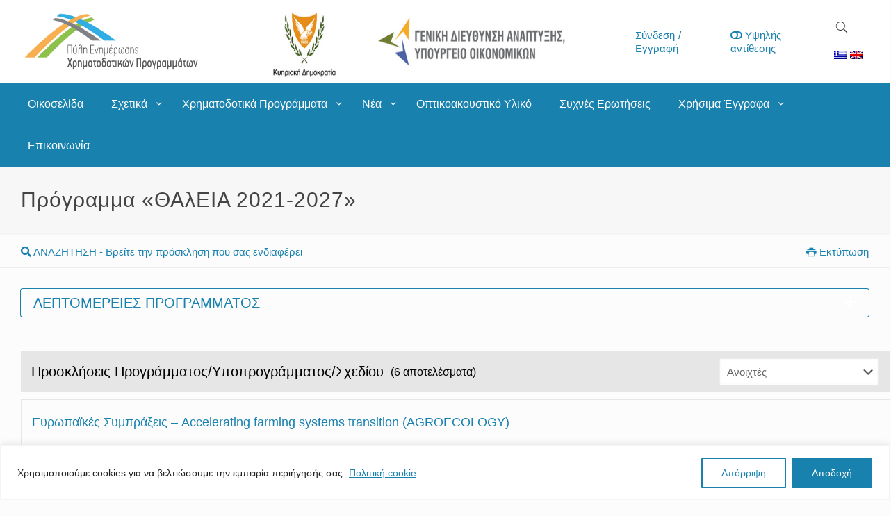

--- FILE ---
content_type: text/html; charset=UTF-8
request_url: https://www.fundingprogrammesportal.gov.cy/programs/thalia2021-2027_el/?callstatus=open
body_size: 525564
content:
<!DOCTYPE html>
<html lang="el" class="no-js" itemscope itemtype="https://schema.org/WebPage">

<head>

<meta charset="UTF-8" />
<style type="text/css" id="wpml-ls-inline-styles-additional-css">.wpml-ls-display{display:inline!important}</style>
<meta name='robots' content='index, follow, max-image-preview:large, max-snippet:-1, max-video-preview:-1' />
<link rel="alternate" hreflang="el" href="https://www.fundingprogrammesportal.gov.cy/programs/thalia2021-2027_el/" />
<link rel="alternate" hreflang="en" href="https://www.fundingprogrammesportal.gov.cy/en/programs/thalia-2021-2027/" />
<link rel="alternate" hreflang="x-default" href="https://www.fundingprogrammesportal.gov.cy/programs/thalia2021-2027_el/" />
<meta name="dlm-version" content="5.1.6"><meta name="format-detection" content="telephone=no">
<meta name="viewport" content="width=device-width, initial-scale=1, maximum-scale=1" />
<link rel="shortcut icon" href="/wp-content/uploads/2021/03/favicon.png" type="image/x-icon" />
<link rel="apple-touch-icon" href="/wp-content/uploads/2021/03/apple-touch-icon.png" />
<meta name="theme-color" content="#ffffff" media="(prefers-color-scheme: light)">
<meta name="theme-color" content="#ffffff" media="(prefers-color-scheme: dark)">

	<!-- This site is optimized with the Yoast SEO plugin v26.8 - https://yoast.com/product/yoast-seo-wordpress/ -->
	<title>Πρόγραμμα «ΘΑλΕΙΑ 2021-2027» - Πύλη Ενημέρωσης Χρηματοδοτικών Προγραμμάτων - ΓΔ Ανάπτυξης</title>
	<link rel="canonical" href="https://www.fundingprogrammesportal.gov.cy/programs/thalia2021-2027_el/" />
	<meta property="og:locale" content="el_GR" />
	<meta property="og:type" content="article" />
	<meta property="og:title" content="Πρόγραμμα «ΘΑλΕΙΑ 2021-2027» - Πύλη Ενημέρωσης Χρηματοδοτικών Προγραμμάτων - ΓΔ Ανάπτυξης" />
	<meta property="og:url" content="https://www.fundingprogrammesportal.gov.cy/programs/thalia2021-2027_el/" />
	<meta property="og:site_name" content="Πύλη Ενημέρωσης Χρηματοδοτικών Προγραμμάτων - ΓΔ Ανάπτυξης" />
	<meta property="article:modified_time" content="2023-04-28T11:33:18+00:00" />
	<meta name="twitter:card" content="summary_large_image" />
	<script type="application/ld+json" class="yoast-schema-graph">{"@context":"https://schema.org","@graph":[{"@type":"WebPage","@id":"https://www.fundingprogrammesportal.gov.cy/programs/thalia2021-2027_el/","url":"https://www.fundingprogrammesportal.gov.cy/programs/thalia2021-2027_el/","name":"Πρόγραμμα «ΘΑλΕΙΑ 2021-2027» - Πύλη Ενημέρωσης Χρηματοδοτικών Προγραμμάτων - ΓΔ Ανάπτυξης","isPartOf":{"@id":"https://www.fundingprogrammesportal.gov.cy/#website"},"datePublished":"2021-05-17T06:09:43+00:00","dateModified":"2023-04-28T11:33:18+00:00","breadcrumb":{"@id":"https://www.fundingprogrammesportal.gov.cy/programs/thalia2021-2027_el/#breadcrumb"},"inLanguage":"el","potentialAction":[{"@type":"ReadAction","target":["https://www.fundingprogrammesportal.gov.cy/programs/thalia2021-2027_el/"]}]},{"@type":"BreadcrumbList","@id":"https://www.fundingprogrammesportal.gov.cy/programs/thalia2021-2027_el/#breadcrumb","itemListElement":[{"@type":"ListItem","position":1,"name":"Αρχική","item":"https://www.fundingprogrammesportal.gov.cy/"},{"@type":"ListItem","position":2,"name":"Programs","item":"https://www.fundingprogrammesportal.gov.cy/programs/"},{"@type":"ListItem","position":3,"name":"Αγροτική Ανάπτυξη","item":"https://www.fundingprogrammesportal.gov.cy/program-category/%ce%b1%ce%b3%cf%81%ce%bf%cf%84%ce%b9%ce%ba%ce%ae-%ce%b1%ce%bd%ce%ac%cf%80%cf%84%cf%85%ce%be%ce%b7/"},{"@type":"ListItem","position":4,"name":"Πρόγραμμα «ΘΑλΕΙΑ 2021-2027»"}]},{"@type":"WebSite","@id":"https://www.fundingprogrammesportal.gov.cy/#website","url":"https://www.fundingprogrammesportal.gov.cy/","name":"Πύλη Ενημέρωσης Χρηματοδοτικών Προγραμμάτων - ΓΔ Ανάπτυξης","description":"Καλωσορίσατε στην Πύλη Ενημέρωσης","potentialAction":[{"@type":"SearchAction","target":{"@type":"EntryPoint","urlTemplate":"https://www.fundingprogrammesportal.gov.cy/?s={search_term_string}"},"query-input":{"@type":"PropertyValueSpecification","valueRequired":true,"valueName":"search_term_string"}}],"inLanguage":"el"}]}</script>
	<!-- / Yoast SEO plugin. -->


<link rel="alternate" type="application/rss+xml" title="Ροή RSS &raquo; Πύλη Ενημέρωσης Χρηματοδοτικών Προγραμμάτων - ΓΔ Ανάπτυξης" href="https://www.fundingprogrammesportal.gov.cy/feed/" />
<link rel="alternate" type="application/rss+xml" title="Ροή Σχολίων &raquo; Πύλη Ενημέρωσης Χρηματοδοτικών Προγραμμάτων - ΓΔ Ανάπτυξης" href="https://www.fundingprogrammesportal.gov.cy/comments/feed/" />
<link rel="alternate" type="text/calendar" title="Πύλη Ενημέρωσης Χρηματοδοτικών Προγραμμάτων - ΓΔ Ανάπτυξης &raquo; iCal Feed" href="https://www.fundingprogrammesportal.gov.cy/events/?ical=1" />
<style id='wp-img-auto-sizes-contain-inline-css' type='text/css'>
img:is([sizes=auto i],[sizes^="auto," i]){contain-intrinsic-size:3000px 1500px}
/*# sourceURL=wp-img-auto-sizes-contain-inline-css */
</style>
<link rel='stylesheet' id='contact-form-7-css' href='https://www.fundingprogrammesportal.gov.cy/wp-content/plugins/contact-form-7/includes/css/styles.css?ver=6.1.4' type='text/css' media='all' />
<link rel='stylesheet' id='mfn-be-css' href='https://www.fundingprogrammesportal.gov.cy/wp-content/themes/betheme/css/be.min.css?ver=28.1.13' type='text/css' media='all' />
<link rel='stylesheet' id='mfn-animations-css' href='https://www.fundingprogrammesportal.gov.cy/wp-content/themes/betheme/assets/animations/animations.min.css?ver=28.1.13' type='text/css' media='all' />
<link rel='stylesheet' id='mfn-font-awesome-css' href='https://www.fundingprogrammesportal.gov.cy/wp-content/themes/betheme/fonts/fontawesome/fontawesome.min.css?ver=28.1.13' type='text/css' media='all' />
<link rel='stylesheet' id='mfn-responsive-css' href='https://www.fundingprogrammesportal.gov.cy/wp-content/themes/betheme/css/responsive.min.css?ver=28.1.13' type='text/css' media='all' />
<link rel='stylesheet' id='mfn-local-fonts-css' href='https://www.fundingprogrammesportal.gov.cy/wp-content/uploads/betheme/fonts/mfn-local-fonts.css?ver=1' type='text/css' media='all' />
<link rel='stylesheet' id='mfn-hb-css' href='https://www.fundingprogrammesportal.gov.cy/wp-content/plugins/mfn-header-builder/functions/assets/style.css?ver=3effa9da5c9f5e7d0860c6540ba9f894' type='text/css' media='all' />
<style id='mfn-hb-inline-css' type='text/css'>
.mhb-view.desktop{background-color:#ffffff}.mhb-view.desktop .first-row{background-color:rgba(255,255,255,0)}.mhb-view.desktop .first-row .mhb-row-wrapper{min-height:100px}.mhb-view.desktop .first-row .overflow.mhb-item-inner{height:100px}.mhb-view.desktop .first-row .mhb-menu .menu > li > a > span{line-height:80px}.mhb-view.desktop .first-row .mhb-image img{max-height:100px}.mhb-view.desktop .second-row{background-color:#1881ae}.mhb-view.desktop .second-row .mhb-row-wrapper{min-height:60px}.mhb-view.desktop .second-row .overflow.mhb-item-inner{height:60px}.mhb-view.desktop .second-row .mhb-menu .menu > li > a > span{line-height:40px}.mhb-view.desktop .second-row .mhb-image img{max-height:60px}.mhb-view.desktop.sticky{background-color:#ffffff}.mhb-view.desktop.sticky .first-row{background-color:rgba(255,255,255,0)}.mhb-view.desktop.sticky .first-row .mhb-row-wrapper{min-height:100px}.mhb-view.desktop.sticky .first-row .overflow.mhb-item-inner{height:100px}.mhb-view.desktop.sticky .first-row .mhb-menu .menu > li > a > span{line-height:80px}.mhb-view.desktop.sticky .first-row .mhb-image img{max-height:100px}.mhb-view.desktop.sticky .second-row{background-color:#1881ae}.mhb-view.desktop.sticky .second-row .mhb-row-wrapper{min-height:60px}.mhb-view.desktop.sticky .second-row .overflow.mhb-item-inner{height:60px}.mhb-view.desktop.sticky .second-row .mhb-menu .menu > li > a > span{line-height:40px}.mhb-view.desktop.sticky .second-row .mhb-image img{max-height:60px}.mhb-view.tablet{background-color:#ffffff}.mhb-view.tablet .first-row{background-color:rgba(255,255,255,0)}.mhb-view.tablet .first-row .mhb-row-wrapper{min-height:70px}.mhb-view.tablet .first-row .overflow.mhb-item-inner{height:70px}.mhb-view.tablet .first-row .mhb-menu .menu > li > a > span{line-height:50px}.mhb-view.tablet .first-row .mhb-image img{max-height:70px}.mhb-view.tablet .second-row{background-color:#1881ae}.mhb-view.tablet .second-row .mhb-row-wrapper{min-height:60px}.mhb-view.tablet .second-row .overflow.mhb-item-inner{height:60px}.mhb-view.tablet .second-row .mhb-menu .menu > li > a > span{line-height:40px}.mhb-view.tablet .second-row .mhb-image img{max-height:60px}.mhb-view.mobile{background-color:#ffffff}.mhb-view.mobile .action-bar{background-color:rgba(255, 255, 255, 0)}.mhb-view.mobile .action-bar .mhb-row-wrapper{min-height:40px}.mhb-view.mobile .action-bar .overflow.mhb-item-inner{height:40px}.mhb-view.mobile .action-bar .mhb-menu .menu > li > a > span{line-height:20px}.mhb-view.mobile .action-bar .mhb-image img{max-height:40px}.mhb-view.mobile .first-row{background-color:rgba(255,255,255,0)}.mhb-view.mobile .first-row .mhb-row-wrapper{min-height:50px}.mhb-view.mobile .first-row .overflow.mhb-item-inner{height:50px}.mhb-view.mobile .first-row .mhb-menu .menu > li > a > span{line-height:30px}.mhb-view.mobile .first-row .mhb-image img{max-height:50px}.mhb-view.mobile .second-row{background-color:#1881ae}.mhb-view.mobile .second-row .mhb-row-wrapper{min-height:60px}.mhb-view.mobile .second-row .overflow.mhb-item-inner{height:60px}.mhb-view.mobile .second-row .mhb-menu .menu > li > a > span{line-height:40px}.mhb-view.mobile .second-row .mhb-image img{max-height:60px}.mhb-custom-Eae1Xe4V8 {color:#333333}.mhb-custom-Eae1Xe4V8 a{color:#0095eb}.mhb-custom-Eae1Xe4V8 a:hover{color:#007cc3}.mhb-custom-7yJInY4WK {color:#333333}.mhb-custom-7yJInY4WK a{color:#2fa3d4}.mhb-custom-7yJInY4WK a:hover{color:#1881ae}.mhb-custom-evnloLCkE a,.mhb-custom-evnloLCkE .search form i{color:#333333}.mhb-custom-evnloLCkE a:hover{color:#0095eb}.mhb-custom-Cdt59tHcz .menu > li > a{color:#ffffff}.mhb-custom-Cdt59tHcz .menu > li.current-menu-item > a, .mhb-custom-Cdt59tHcz .menu > li.current-menu-ancestor > a, .mhb-custom-Cdt59tHcz .menu > li.current-page-item > a, .mhb-custom-Cdt59tHcz .menu > li.current-page-ancestor > a{color:#c5e7f5}.mhb-custom-Cdt59tHcz .menu > li > a:hover{color:#87d4f5}.mhb-custom-Cdt59tHcz .menu li ul{background-color:#f2f2f2}.mhb-custom-Cdt59tHcz .menu li ul li a{color:#333333}.mhb-custom-Cdt59tHcz .menu li ul li.current-menu-item > a, .mhb-custom-Cdt59tHcz .menu li ul li.current-menu-ancestor > a, .mhb-custom-Cdt59tHcz .menu li ul li.current-page-item > a, .mhb-custom-Cdt59tHcz .menu li ul li.current-page-ancestor > a{color:#2fa3d4}.mhb-custom-Cdt59tHcz .menu li ul li a:hover{color:#1881ae}.mhb-custom-Cdt59tHcz .menu > li > a{font-weight:400}.mhb-custom-Cdt59tHcz .menu > li > a{font-family:"Arial"}.mhb-custom-Cdt59tHcz .menu > li > a{font-size:16px}.mhb-custom-ee8Vg7J3n9 {color:#333333}.mhb-custom-ee8Vg7J3n9 a{color:#0095eb}.mhb-custom-ee8Vg7J3n9 a:hover{color:#007cc3}.mhb-custom-psImD4L_-X {color:#333333}.mhb-custom-psImD4L_-X a{color:#2fa3d4}.mhb-custom-psImD4L_-X a:hover{color:#1881ae}.mhb-custom-IdsQSoqowm a,.mhb-custom-IdsQSoqowm .search form i{color:#333333}.mhb-custom-IdsQSoqowm a:hover{color:#0095eb}.mhb-custom-LBwkMRBH4K .menu > li > a{color:#ffffff}.mhb-custom-LBwkMRBH4K .menu > li.current-menu-item > a, .mhb-custom-LBwkMRBH4K .menu > li.current-menu-ancestor > a, .mhb-custom-LBwkMRBH4K .menu > li.current-page-item > a, .mhb-custom-LBwkMRBH4K .menu > li.current-page-ancestor > a{color:#c5e7f5}.mhb-custom-LBwkMRBH4K .menu > li > a:hover{color:#87d4f5}.mhb-custom-LBwkMRBH4K .menu li ul{background-color:#f2f2f2}.mhb-custom-LBwkMRBH4K .menu li ul li a{color:#333333}.mhb-custom-LBwkMRBH4K .menu li ul li.current-menu-item > a, .mhb-custom-LBwkMRBH4K .menu li ul li.current-menu-ancestor > a, .mhb-custom-LBwkMRBH4K .menu li ul li.current-page-item > a, .mhb-custom-LBwkMRBH4K .menu li ul li.current-page-ancestor > a{color:#2fa3d4}.mhb-custom-LBwkMRBH4K .menu li ul li a:hover{color:#1881ae}.mhb-custom-LBwkMRBH4K .menu > li > a{font-weight:400}.mhb-custom-LBwkMRBH4K .menu > li > a{font-family:"Arial"}.mhb-custom-LBwkMRBH4K .menu > li > a{font-size:16px}.mhb-custom-iBPPC-BSMh .menu > li > a{color:#333333}.mhb-custom-iBPPC-BSMh .menu > li.current-menu-item > a, .mhb-custom-iBPPC-BSMh .menu > li.current-menu-ancestor > a, .mhb-custom-iBPPC-BSMh .menu > li.current-page-item > a, .mhb-custom-iBPPC-BSMh .menu > li.current-page-ancestor > a{color:#2fa3d4}.mhb-custom-iBPPC-BSMh .menu > li > a:hover{color:#1881ae}.mhb-custom-iBPPC-BSMh .menu li ul{background-color:#f4f4f4}.mhb-custom-iBPPC-BSMh .menu li ul li a{color:#333333}.mhb-custom-iBPPC-BSMh .menu li ul li.current-menu-item > a, .mhb-custom-iBPPC-BSMh .menu li ul li.current-menu-ancestor > a, .mhb-custom-iBPPC-BSMh .menu li ul li.current-page-item > a, .mhb-custom-iBPPC-BSMh .menu li ul li.current-page-ancestor > a{color:#2fa3d4}.mhb-custom-iBPPC-BSMh .menu li ul li a:hover{color:#1881ae}.mhb-custom-iBPPC-BSMh .menu > li > a{font-weight:400}.mhb-custom-iBPPC-BSMh .menu > li > a{font-family:"Arial"}.mhb-custom-iBPPC-BSMh .menu > li > a{font-size:16px}.mhb-custom-jlr6yj9ETI {color:#333333}.mhb-custom-jlr6yj9ETI a{color:#83c5e1}.mhb-custom-jlr6yj9ETI a:hover{color:#b0daec}.mhb-custom-rCOJE6qDe {color:#333333}.mhb-custom-rCOJE6qDe a{color:#0095eb}.mhb-custom-rCOJE6qDe a:hover{color:#007cc3}.mhb-custom-3DbKVRr2XG a,.mhb-custom-3DbKVRr2XG .search form i{color:#ffffff}.mhb-custom-3DbKVRr2XG a:hover{color:#b0daec}.mhb-custom-SCvLXTZhHu {color:#333333}.mhb-custom-SCvLXTZhHu a{color:#83c5e1}.mhb-custom-SCvLXTZhHu a:hover{color:#b0daec}.mhb-custom-BEPh7G7Xq {color:#333333}.mhb-custom-BEPh7G7Xq a{color:#0095eb}.mhb-custom-BEPh7G7Xq a:hover{color:#007cc3}.mhb-custom-gJNWydRH8x a,.mhb-custom-gJNWydRH8x .search form i{color:#ffffff}.mhb-custom-gJNWydRH8x a:hover{color:#b0daec}.mhb-custom-3jmakZGy37 .menu > li > a{color:#333333}.mhb-custom-3jmakZGy37 .menu > li.current-menu-item > a, .mhb-custom-3jmakZGy37 .menu > li.current-menu-ancestor > a, .mhb-custom-3jmakZGy37 .menu > li.current-page-item > a, .mhb-custom-3jmakZGy37 .menu > li.current-page-ancestor > a{color:#2fa3d4}.mhb-custom-3jmakZGy37 .menu > li > a:hover{color:#1881ae}.mhb-custom-3jmakZGy37 .menu li ul{background-color:#f2f2f2}.mhb-custom-3jmakZGy37 .menu li ul li a{color:#333333}.mhb-custom-3jmakZGy37 .menu li ul li.current-menu-item > a, .mhb-custom-3jmakZGy37 .menu li ul li.current-menu-ancestor > a, .mhb-custom-3jmakZGy37 .menu li ul li.current-page-item > a, .mhb-custom-3jmakZGy37 .menu li ul li.current-page-ancestor > a{color:#2fa3d4}.mhb-custom-3jmakZGy37 .menu li ul li a:hover{color:#1881ae}.mhb-custom-3jmakZGy37 .menu > li > a{font-weight:400}.mhb-custom-3jmakZGy37 .menu > li > a{font-family:"Arial"}.mhb-custom-3jmakZGy37 .menu > li > a{font-size:16px}
/*# sourceURL=mfn-hb-inline-css */
</style>
<link rel='stylesheet' id='tablepress-default-css' href='https://www.fundingprogrammesportal.gov.cy/wp-content/plugins/tablepress/css/build/default.css?ver=3.2.6' type='text/css' media='all' />
<link rel='stylesheet' id='mfn-static-css' href='https://www.fundingprogrammesportal.gov.cy/wp-content/uploads/betheme/css/static.css?ver=28.1.13' type='text/css' media='all' />
<link rel='stylesheet' id='ubermenu-css' href='https://www.fundingprogrammesportal.gov.cy/wp-content/plugins/ubermenu/pro/assets/css/ubermenu.min.css?ver=3.8.4' type='text/css' media='all' />
<link rel='stylesheet' id='ubermenu-trans-black-css' href='https://www.fundingprogrammesportal.gov.cy/wp-content/plugins/ubermenu/pro/assets/css/skins/trans_black.css?ver=3effa9da5c9f5e7d0860c6540ba9f894' type='text/css' media='all' />
<link rel='stylesheet' id='ubermenu-grey-white-css' href='https://www.fundingprogrammesportal.gov.cy/wp-content/plugins/ubermenu/assets/css/skins/blackwhite.css?ver=3effa9da5c9f5e7d0860c6540ba9f894' type='text/css' media='all' />
<link rel='stylesheet' id='ubermenu-font-awesome-all-css' href='https://www.fundingprogrammesportal.gov.cy/wp-content/plugins/ubermenu/assets/fontawesome/css/all.min.css?ver=3effa9da5c9f5e7d0860c6540ba9f894' type='text/css' media='all' />
<link rel='stylesheet' id='wpc_user_style-css' href='//www.fundingprogrammesportal.gov.cy/wp-content/plugins/wp-client/css/user_style.css?ver=4.7.7.6' type='text/css' media='all' />
<link rel='stylesheet' id='wpc_user_general_style-css' href='//www.fundingprogrammesportal.gov.cy/wp-content/plugins/wp-client/css/user/general.css?ver=4.7.7.6' type='text/css' media='all' />
<style id='mfn-dynamic-inline-css' type='text/css'>
form input.display-none{display:none!important}
/*# sourceURL=mfn-dynamic-inline-css */
</style>
<link rel='stylesheet' id='style-css' href='https://www.fundingprogrammesportal.gov.cy/wp-content/themes/fundingprogrammes/style.css?ver=3effa9da5c9f5e7d0860c6540ba9f894' type='text/css' media='all' />
<link rel='stylesheet' id='psmeter-css-css' href='https://www.fundingprogrammesportal.gov.cy/wp-content/themes/fundingprogrammes/assets/passwordstrength/css/pass-meter.css?ver=3effa9da5c9f5e7d0860c6540ba9f894' type='text/css' media='all' />
<script type="text/javascript" id="wpml-cookie-js-extra">
/* <![CDATA[ */
var wpml_cookies = {"wp-wpml_current_language":{"value":"el","expires":1,"path":"/"}};
var wpml_cookies = {"wp-wpml_current_language":{"value":"el","expires":1,"path":"/"}};
//# sourceURL=wpml-cookie-js-extra
/* ]]> */
</script>
<script type="text/javascript" src="https://www.fundingprogrammesportal.gov.cy/wp-content/plugins/sitepress-multilingual-cms/res/js/cookies/language-cookie.js?ver=486900" id="wpml-cookie-js" defer="defer" data-wp-strategy="defer"></script>
<script type="text/javascript" id="cookie-law-info-js-extra">
/* <![CDATA[ */
var _ckyConfig = {"_ipData":[],"_assetsURL":"https://www.fundingprogrammesportal.gov.cy/wp-content/plugins/cookie-law-info/lite/frontend/images/","_publicURL":"https://www.fundingprogrammesportal.gov.cy","_expiry":"10","_categories":[{"name":"Necessary","slug":"necessary","isNecessary":true,"ccpaDoNotSell":true,"cookies":[],"active":true,"defaultConsent":{"gdpr":true,"ccpa":true}},{"name":"Functional","slug":"functional","isNecessary":false,"ccpaDoNotSell":true,"cookies":[],"active":true,"defaultConsent":{"gdpr":false,"ccpa":false}},{"name":"Analytics","slug":"analytics","isNecessary":false,"ccpaDoNotSell":true,"cookies":[],"active":true,"defaultConsent":{"gdpr":false,"ccpa":false}},{"name":"Performance","slug":"performance","isNecessary":false,"ccpaDoNotSell":true,"cookies":[],"active":true,"defaultConsent":{"gdpr":false,"ccpa":false}},{"name":"Advertisement","slug":"advertisement","isNecessary":false,"ccpaDoNotSell":true,"cookies":[],"active":true,"defaultConsent":{"gdpr":false,"ccpa":false}}],"_activeLaw":"gdpr","_rootDomain":"","_block":"1","_showBanner":"1","_bannerConfig":{"settings":{"type":"classic","preferenceCenterType":"pushdown","position":"bottom","applicableLaw":"gdpr"},"behaviours":{"reloadBannerOnAccept":true,"loadAnalyticsByDefault":false,"animations":{"onLoad":"animate","onHide":"sticky"}},"config":{"revisitConsent":{"status":true,"tag":"revisit-consent","position":"bottom-left","meta":{"url":"#"},"styles":{"background-color":"#1881AE"},"elements":{"title":{"type":"text","tag":"revisit-consent-title","status":true,"styles":{"color":"#0056a7"}}}},"preferenceCenter":{"toggle":{"status":true,"tag":"detail-category-toggle","type":"toggle","states":{"active":{"styles":{"background-color":"#1863DC"}},"inactive":{"styles":{"background-color":"#D0D5D2"}}}}},"categoryPreview":{"status":false,"toggle":{"status":true,"tag":"detail-category-preview-toggle","type":"toggle","states":{"active":{"styles":{"background-color":"#1863DC"}},"inactive":{"styles":{"background-color":"#D0D5D2"}}}}},"videoPlaceholder":{"status":true,"styles":{"background-color":"#000000","border-color":"#000000","color":"#ffffff"}},"readMore":{"status":true,"tag":"readmore-button","type":"link","meta":{"noFollow":true,"newTab":true},"styles":{"color":"#1881AE","background-color":"transparent","border-color":"transparent"}},"showMore":{"status":true,"tag":"show-desc-button","type":"button","styles":{"color":"#1863DC"}},"showLess":{"status":true,"tag":"hide-desc-button","type":"button","styles":{"color":"#1863DC"}},"alwaysActive":{"status":true,"tag":"always-active","styles":{"color":"#008000"}},"manualLinks":{"status":true,"tag":"manual-links","type":"link","styles":{"color":"#1863DC"}},"auditTable":{"status":false},"optOption":{"status":true,"toggle":{"status":true,"tag":"optout-option-toggle","type":"toggle","states":{"active":{"styles":{"background-color":"#1863dc"}},"inactive":{"styles":{"background-color":"#FFFFFF"}}}}}}},"_version":"3.3.9.1","_logConsent":"1","_tags":[{"tag":"accept-button","styles":{"color":"#FFFFFF","background-color":"#1881AE","border-color":"#1881AE"}},{"tag":"reject-button","styles":{"color":"#1881AE","background-color":"transparent","border-color":"#1881AE"}},{"tag":"settings-button","styles":{"color":"#1881AE","background-color":"transparent","border-color":"#1881AE"}},{"tag":"readmore-button","styles":{"color":"#1881AE","background-color":"transparent","border-color":"transparent"}},{"tag":"donotsell-button","styles":{"color":"#1863DC","background-color":"transparent","border-color":"transparent"}},{"tag":"show-desc-button","styles":{"color":"#1863DC"}},{"tag":"hide-desc-button","styles":{"color":"#1863DC"}},{"tag":"cky-always-active","styles":[]},{"tag":"cky-link","styles":[]},{"tag":"accept-button","styles":{"color":"#FFFFFF","background-color":"#1881AE","border-color":"#1881AE"}},{"tag":"revisit-consent","styles":{"background-color":"#1881AE"}}],"_shortCodes":[{"key":"cky_readmore","content":"\u003Ca href=\"#\" class=\"cky-policy\" aria-label=\"\u03a0\u03bf\u03bb\u03b9\u03c4\u03b9\u03ba\u03ae cookie\" target=\"_blank\" rel=\"noopener\" data-cky-tag=\"readmore-button\"\u003E\u03a0\u03bf\u03bb\u03b9\u03c4\u03b9\u03ba\u03ae cookie\u003C/a\u003E","tag":"readmore-button","status":true,"attributes":{"rel":"nofollow","target":"_blank"}},{"key":"cky_show_desc","content":"\u003Cbutton class=\"cky-show-desc-btn\" data-cky-tag=\"show-desc-button\" aria-label=\"\u03a0\u03b5\u03c1\u03b9\u03c3\u03c3\u03cc\u03c4\u03b5\u03c1\u03b1\"\u003E\u03a0\u03b5\u03c1\u03b9\u03c3\u03c3\u03cc\u03c4\u03b5\u03c1\u03b1\u003C/button\u003E","tag":"show-desc-button","status":true,"attributes":[]},{"key":"cky_hide_desc","content":"\u003Cbutton class=\"cky-show-desc-btn\" data-cky-tag=\"hide-desc-button\" aria-label=\"\u039b\u03b9\u03b3\u03cc\u03c4\u03b5\u03c1\u03b1\"\u003E\u039b\u03b9\u03b3\u03cc\u03c4\u03b5\u03c1\u03b1\u003C/button\u003E","tag":"hide-desc-button","status":true,"attributes":[]},{"key":"cky_optout_show_desc","content":"[cky_optout_show_desc]","tag":"optout-show-desc-button","status":true,"attributes":[]},{"key":"cky_optout_hide_desc","content":"[cky_optout_hide_desc]","tag":"optout-hide-desc-button","status":true,"attributes":[]},{"key":"cky_category_toggle_label","content":"[cky_{{status}}_category_label] [cky_preference_{{category_slug}}_title]","tag":"","status":true,"attributes":[]},{"key":"cky_enable_category_label","content":"Enable","tag":"","status":true,"attributes":[]},{"key":"cky_disable_category_label","content":"Disable","tag":"","status":true,"attributes":[]},{"key":"cky_video_placeholder","content":"\u003Cdiv class=\"video-placeholder-normal\" data-cky-tag=\"video-placeholder\" id=\"[UNIQUEID]\"\u003E\u003Cp class=\"video-placeholder-text-normal\" data-cky-tag=\"placeholder-title\"\u003E\u03a0\u03b1\u03c1\u03b1\u03ba\u03b1\u03bb\u03bf\u03cd\u03bc\u03b5 \u03b1\u03c0\u03bf\u03b4\u03b5\u03c7\u03c4\u03b5\u03af\u03c4\u03b5 \u03c4\u03b1 cookies \u03b3\u03b9\u03b1 \u03c0\u03c1\u03cc\u03c3\u03b2\u03b1\u03c3\u03b7 \u03c3\u03b5 \u03b1\u03c5\u03c4\u03cc \u03c4\u03bf \u03c0\u03b5\u03c1\u03b9\u03b5\u03c7\u03cc\u03bc\u03b5\u03bd\u03bf\u003C/p\u003E\u003C/div\u003E","tag":"","status":true,"attributes":[]},{"key":"cky_enable_optout_label","content":"Enable","tag":"","status":true,"attributes":[]},{"key":"cky_disable_optout_label","content":"Disable","tag":"","status":true,"attributes":[]},{"key":"cky_optout_toggle_label","content":"[cky_{{status}}_optout_label] [cky_optout_option_title]","tag":"","status":true,"attributes":[]},{"key":"cky_optout_option_title","content":"Do Not Sell or Share My Personal Information","tag":"","status":true,"attributes":[]},{"key":"cky_optout_close_label","content":"Close","tag":"","status":true,"attributes":[]},{"key":"cky_preference_close_label","content":"Close","tag":"","status":true,"attributes":[]}],"_rtl":"","_language":"el","_providersToBlock":[]};
var _ckyStyles = {"css":".cky-hide{display: none;}.cky-btn-revisit-wrapper{display: flex; align-items: center; justify-content: center; background: #0056a7; width: 45px; height: 45px; border-radius: 50%; position: fixed; z-index: 999999; cursor: pointer;}.cky-revisit-bottom-left{bottom: 15px; left: 15px;}.cky-revisit-bottom-right{bottom: 15px; right: 15px;}.cky-btn-revisit-wrapper .cky-btn-revisit{display: flex; align-items: center; justify-content: center; background: none; border: none; cursor: pointer; position: relative; margin: 0; padding: 0;}.cky-btn-revisit-wrapper .cky-btn-revisit img{max-width: fit-content; margin: 0; height: 30px; width: 30px;}.cky-revisit-bottom-left:hover::before{content: attr(data-tooltip); position: absolute; background: #4E4B66; color: #ffffff; left: calc(100% + 7px); font-size: 12px; line-height: 16px; width: max-content; padding: 4px 8px; border-radius: 4px;}.cky-revisit-bottom-left:hover::after{position: absolute; content: \"\"; border: 5px solid transparent; left: calc(100% + 2px); border-left-width: 0; border-right-color: #4E4B66;}.cky-revisit-bottom-right:hover::before{content: attr(data-tooltip); position: absolute; background: #4E4B66; color: #ffffff; right: calc(100% + 7px); font-size: 12px; line-height: 16px; width: max-content; padding: 4px 8px; border-radius: 4px;}.cky-revisit-bottom-right:hover::after{position: absolute; content: \"\"; border: 5px solid transparent; right: calc(100% + 2px); border-right-width: 0; border-left-color: #4E4B66;}.cky-revisit-hide{display: none;}.cky-consent-container{position: fixed; width: 100%; box-sizing: border-box; z-index: 9999999;}.cky-classic-bottom{bottom: 0; left: 0;}.cky-classic-top{top: 0; left: 0;}.cky-consent-container .cky-consent-bar{background: #ffffff; border: 1px solid; padding: 16.5px 24px; box-shadow: 0 -1px 10px 0 #acabab4d;}.cky-consent-bar .cky-banner-btn-close{position: absolute; right: 9px; top: 5px; background: none; border: none; cursor: pointer; padding: 0; margin: 0; height: auto; width: auto; min-height: 0; line-height: 0; text-shadow: none; box-shadow: none;}.cky-consent-bar .cky-banner-btn-close img{width: 9px; height: 9px; margin: 0;}.cky-custom-brand-logo-wrapper .cky-custom-brand-logo{width: 100px; height: auto; margin: 0 0 10px 0;}.cky-notice .cky-title{color: #212121; font-weight: 700; font-size: 18px; line-height: 24px; margin: 0 0 10px 0;}.cky-notice-group{display: flex; justify-content: space-between; align-items: center;}.cky-notice-des *{font-size: 14px;}.cky-notice-des{color: #212121; font-size: 14px; line-height: 24px; font-weight: 400;}.cky-notice-des img{height: 25px; width: 25px;}.cky-consent-bar .cky-notice-des p{color: inherit; margin-top: 0; overflow-wrap: break-word;}.cky-notice-des p:last-child{margin-bottom: 0;}.cky-notice-des a.cky-policy,.cky-notice-des button.cky-policy{font-size: 14px; color: #1863dc; white-space: nowrap; cursor: pointer; background: transparent; border: 1px solid; text-decoration: underline;}.cky-notice-des button.cky-policy{padding: 0;}.cky-notice-des a.cky-policy:focus-visible,.cky-consent-bar .cky-banner-btn-close:focus-visible,.cky-notice-des button.cky-policy:focus-visible,.cky-category-direct-switch input[type=\"checkbox\"]:focus-visible,.cky-preference-content-wrapper .cky-show-desc-btn:focus-visible,.cky-accordion-header .cky-accordion-btn:focus-visible,.cky-switch input[type=\"checkbox\"]:focus-visible,.cky-footer-wrapper a:focus-visible,.cky-btn:focus-visible{outline: 2px solid #1863dc; outline-offset: 2px;}.cky-btn:focus:not(:focus-visible),.cky-accordion-header .cky-accordion-btn:focus:not(:focus-visible),.cky-preference-content-wrapper .cky-show-desc-btn:focus:not(:focus-visible),.cky-btn-revisit-wrapper .cky-btn-revisit:focus:not(:focus-visible),.cky-preference-header .cky-btn-close:focus:not(:focus-visible),.cky-banner-btn-close:focus:not(:focus-visible){outline: 0;}button.cky-show-desc-btn:not(:hover):not(:active){color: #1863dc; background: transparent;}button.cky-accordion-btn:not(:hover):not(:active),button.cky-banner-btn-close:not(:hover):not(:active),button.cky-btn-close:not(:hover):not(:active),button.cky-btn-revisit:not(:hover):not(:active){background: transparent;}.cky-consent-bar button:hover,.cky-modal.cky-modal-open button:hover,.cky-consent-bar button:focus,.cky-modal.cky-modal-open button:focus{text-decoration: none;}.cky-notice-btn-wrapper{display: flex; justify-content: center; align-items: center; margin-left: 15px;}.cky-notice-btn-wrapper .cky-btn{text-shadow: none; box-shadow: none;}.cky-btn{font-size: 14px; font-family: inherit; line-height: 24px; padding: 8px 27px; font-weight: 500; margin: 0 8px 0 0; border-radius: 2px; white-space: nowrap; cursor: pointer; text-align: center; text-transform: none; min-height: 0;}.cky-btn:hover{opacity: 0.8;}.cky-btn-customize{color: #1863dc; background: transparent; border: 2px solid; border-color: #1863dc; padding: 8px 28px 8px 14px; position: relative;}.cky-btn-reject{color: #1863dc; background: transparent; border: 2px solid #1863dc;}.cky-btn-accept{background: #1863dc; color: #ffffff; border: 2px solid #1863dc;}.cky-consent-bar .cky-btn-customize::after{position: absolute; content: \"\"; display: inline-block; top: 18px; right: 12px; border-left: 5px solid transparent; border-right: 5px solid transparent; border-top: 6px solid; border-top-color: inherit;}.cky-consent-container.cky-consent-bar-expand .cky-btn-customize::after{transform: rotate(-180deg);}.cky-btn:last-child{margin-right: 0;}@media (max-width: 768px){.cky-notice-group{display: block;}.cky-notice-btn-wrapper{margin: 0;}.cky-notice-btn-wrapper{flex-wrap: wrap;}.cky-notice-btn-wrapper .cky-btn{flex: auto; max-width: 100%; margin-top: 10px; white-space: unset;}}@media (max-width: 576px){.cky-btn-accept{order: 1; width: 100%;}.cky-btn-customize{order: 2;}.cky-btn-reject{order: 3; margin-right: 0;}.cky-consent-container.cky-consent-bar-expand .cky-consent-bar{display: none;}.cky-consent-container .cky-consent-bar{padding: 16.5px 0;}.cky-custom-brand-logo-wrapper .cky-custom-brand-logo, .cky-notice .cky-title, .cky-notice-des, .cky-notice-btn-wrapper, .cky-category-direct-preview-wrapper{padding: 0 24px;}.cky-notice-des{max-height: 40vh; overflow-y: scroll;}}@media (max-width: 352px){.cky-notice .cky-title{font-size: 16px;}.cky-notice-des *{font-size: 12px;}.cky-notice-des, .cky-btn, .cky-notice-des a.cky-policy{font-size: 12px;}}.cky-preference-wrapper{display: none;}.cky-consent-container.cky-classic-bottom.cky-consent-bar-expand{animation: cky-classic-expand 1s;}.cky-consent-container.cky-classic-bottom.cky-consent-bar-expand .cky-preference-wrapper{display: block;}@keyframes cky-classic-expand{0%{transform: translateY(50%);}100%{transform: translateY(0%);}}.cky-consent-container.cky-classic-top .cky-preference-wrapper{animation: cky-classic-top-expand 1s;}.cky-consent-container.cky-classic-top.cky-consent-bar-expand .cky-preference-wrapper{display: block;}@keyframes cky-classic-top-expand{0%{opacity: 0; transform: translateY(-50%);}50%{opacity: 0;}100%{opacity: 1; transform: translateY(0%);}}.cky-preference{padding: 0 24px; color: #212121; overflow-y: scroll; max-height: 48vh;}.cky-preference-center,.cky-preference,.cky-preference-header,.cky-footer-wrapper{background-color: inherit;}.cky-preference-center,.cky-preference,.cky-preference-body-wrapper,.cky-accordion-wrapper{color: inherit;}.cky-preference-header .cky-btn-close{cursor: pointer; vertical-align: middle; padding: 0; margin: 0; display: none; background: none; border: none; height: auto; width: auto; min-height: 0; line-height: 0; box-shadow: none; text-shadow: none;}.cky-preference-header .cky-btn-close img{margin: 0; height: 10px; width: 10px;}.cky-preference-header{margin: 16px 0 0 0; display: flex; align-items: center; justify-content: space-between;}.cky-preference-header .cky-preference-title{font-size: 18px; font-weight: 700; line-height: 24px;}.cky-preference-content-wrapper *{font-size: 14px;}.cky-preference-content-wrapper{font-size: 14px; line-height: 24px; font-weight: 400; padding: 12px 0; border-bottom: 1px solid;}.cky-preference-content-wrapper img{height: 25px; width: 25px;}.cky-preference-content-wrapper .cky-show-desc-btn{font-size: 14px; font-family: inherit; color: #1863dc; text-decoration: none; line-height: 24px; padding: 0; margin: 0; white-space: nowrap; cursor: pointer; background: transparent; border-color: transparent; text-transform: none; min-height: 0; text-shadow: none; box-shadow: none;}.cky-preference-body-wrapper .cky-preference-content-wrapper p{color: inherit; margin-top: 0;}.cky-accordion-wrapper{margin-bottom: 10px;}.cky-accordion{border-bottom: 1px solid;}.cky-accordion:last-child{border-bottom: none;}.cky-accordion .cky-accordion-item{display: flex; margin-top: 10px;}.cky-accordion .cky-accordion-body{display: none;}.cky-accordion.cky-accordion-active .cky-accordion-body{display: block; padding: 0 22px; margin-bottom: 16px;}.cky-accordion-header-wrapper{cursor: pointer; width: 100%;}.cky-accordion-item .cky-accordion-header{display: flex; justify-content: space-between; align-items: center;}.cky-accordion-header .cky-accordion-btn{font-size: 16px; font-family: inherit; color: #212121; line-height: 24px; background: none; border: none; font-weight: 700; padding: 0; margin: 0; cursor: pointer; text-transform: none; min-height: 0; text-shadow: none; box-shadow: none;}.cky-accordion-header .cky-always-active{color: #008000; font-weight: 600; line-height: 24px; font-size: 14px;}.cky-accordion-header-des *{font-size: 14px;}.cky-accordion-header-des{color: #212121; font-size: 14px; line-height: 24px; margin: 10px 0 16px 0;}.cky-accordion-header-wrapper .cky-accordion-header-des p{color: inherit; margin-top: 0;}.cky-accordion-chevron{margin-right: 22px; position: relative; cursor: pointer;}.cky-accordion-chevron-hide{display: none;}.cky-accordion .cky-accordion-chevron i::before{content: \"\"; position: absolute; border-right: 1.4px solid; border-bottom: 1.4px solid; border-color: inherit; height: 6px; width: 6px; -webkit-transform: rotate(-45deg); -moz-transform: rotate(-45deg); -ms-transform: rotate(-45deg); -o-transform: rotate(-45deg); transform: rotate(-45deg); transition: all 0.2s ease-in-out; top: 8px;}.cky-accordion.cky-accordion-active .cky-accordion-chevron i::before{-webkit-transform: rotate(45deg); -moz-transform: rotate(45deg); -ms-transform: rotate(45deg); -o-transform: rotate(45deg); transform: rotate(45deg);}.cky-audit-table{background: #f4f4f4; border-radius: 6px;}.cky-audit-table .cky-empty-cookies-text{color: inherit; font-size: 12px; line-height: 24px; margin: 0; padding: 10px;}.cky-audit-table .cky-cookie-des-table{font-size: 12px; line-height: 24px; font-weight: normal; padding: 15px 10px; border-bottom: 1px solid; border-bottom-color: inherit; margin: 0;}.cky-audit-table .cky-cookie-des-table:last-child{border-bottom: none;}.cky-audit-table .cky-cookie-des-table li{list-style-type: none; display: flex; padding: 3px 0;}.cky-audit-table .cky-cookie-des-table li:first-child{padding-top: 0;}.cky-cookie-des-table li div:first-child{width: 100px; font-weight: 600; word-break: break-word; word-wrap: break-word;}.cky-cookie-des-table li div:last-child{flex: 1; word-break: break-word; word-wrap: break-word; margin-left: 8px;}.cky-cookie-des-table li div:last-child p{color: inherit; margin-top: 0;}.cky-cookie-des-table li div:last-child p:last-child{margin-bottom: 0;}.cky-prefrence-btn-wrapper{display: flex; align-items: center; justify-content: flex-end; padding: 18px 24px; border-top: 1px solid;}.cky-prefrence-btn-wrapper .cky-btn{text-shadow: none; box-shadow: none;}.cky-category-direct-preview-btn-wrapper .cky-btn-preferences{text-shadow: none; box-shadow: none;}.cky-prefrence-btn-wrapper .cky-btn-accept,.cky-prefrence-btn-wrapper .cky-btn-reject{display: none;}.cky-btn-preferences{color: #1863dc; background: transparent; border: 2px solid #1863dc;}.cky-footer-wrapper{position: relative;}.cky-footer-shadow{display: block; width: 100%; height: 40px; background: linear-gradient(180deg, rgba(255, 255, 255, 0) 0%, #ffffff 100%); position: absolute; bottom: 100%;}.cky-preference-center,.cky-preference,.cky-preference-body-wrapper,.cky-preference-content-wrapper,.cky-accordion-wrapper,.cky-accordion,.cky-footer-wrapper,.cky-prefrence-btn-wrapper{border-color: inherit;}@media (max-width: 768px){.cky-preference{max-height: 35vh;}}@media (max-width: 576px){.cky-consent-bar-hide{display: none;}.cky-preference{max-height: 100vh; padding: 0;}.cky-preference-body-wrapper{padding: 60px 24px 200px;}.cky-preference-body-wrapper-reject-hide{padding: 60px 24px 165px;}.cky-preference-header{position: fixed; width: 100%; box-sizing: border-box; z-index: 999999999; margin: 0; padding: 16px 24px; border-bottom: 1px solid #f4f4f4;}.cky-preference-header .cky-btn-close{display: block;}.cky-prefrence-btn-wrapper{display: block;}.cky-accordion.cky-accordion-active .cky-accordion-body{padding-right: 0;}.cky-prefrence-btn-wrapper .cky-btn{width: 100%; margin-top: 10px; margin-right: 0;}.cky-prefrence-btn-wrapper .cky-btn:first-child{margin-top: 0;}.cky-accordion:last-child{padding-bottom: 20px;}.cky-prefrence-btn-wrapper .cky-btn-accept, .cky-prefrence-btn-wrapper .cky-btn-reject{display: block;}.cky-footer-wrapper{position: fixed; bottom: 0; width: 100%;}}@media (max-width: 425px){.cky-accordion-chevron{margin-right: 15px;}.cky-accordion.cky-accordion-active .cky-accordion-body{padding: 0 15px;}}@media (max-width: 352px){.cky-preference-header .cky-preference-title{font-size: 16px;}.cky-preference-content-wrapper *, .cky-accordion-header-des *{font-size: 12px;}.cky-accordion-header-des, .cky-preference-content-wrapper, .cky-preference-content-wrapper .cky-show-desc-btn{font-size: 12px;}.cky-accordion-header .cky-accordion-btn{font-size: 14px;}}.cky-category-direct-preview-wrapper{display: flex; flex-wrap: wrap; align-items: center; justify-content: space-between; margin-top: 16px;}.cky-category-direct-preview{display: flex; flex-wrap: wrap; align-items: center; font-size: 14px; font-weight: 600; line-height: 24px; color: #212121;}.cky-category-direct-preview-section{width: 100%; display: flex; justify-content: space-between; flex-wrap: wrap;}.cky-category-direct-item{display: flex; margin: 0 30px 10px 0; cursor: pointer;}.cky-category-direct-item label{font-size: 14px; font-weight: 600; margin-right: 10px; cursor: pointer; word-break: break-word;}.cky-category-direct-switch input[type=\"checkbox\"]{display: inline-block; position: relative; width: 33px; height: 18px; margin: 0; background: #d0d5d2; -webkit-appearance: none; border-radius: 50px; border: none; cursor: pointer; vertical-align: middle; outline: 0; top: 0;}.cky-category-direct-switch input[type=\"checkbox\"]:checked{background: #1863dc;}.cky-category-direct-switch input[type=\"checkbox\"]:before{position: absolute; content: \"\"; height: 15px; width: 15px; left: 2px; bottom: 2px; margin: 0; border-radius: 50%; background-color: white; -webkit-transition: 0.4s; transition: 0.4s;}.cky-category-direct-switch input[type=\"checkbox\"]:checked:before{-webkit-transform: translateX(14px); -ms-transform: translateX(14px); transform: translateX(14px);}.cky-category-direct-switch input[type=\"checkbox\"]:after{display: none;}.cky-category-direct-switch .cky-category-direct-switch-enabled:checked{background: #818181;}@media (max-width: 576px){.cky-category-direct-preview-wrapper{display: block;}.cky-category-direct-item{justify-content: space-between; width: 45%; margin: 0 0 10px 0;}.cky-category-direct-preview-btn-wrapper .cky-btn-preferences{width: 100%;}}@media (max-width: 352px){.cky-category-direct-preview{font-size: 12px;}}.cky-switch{display: flex;}.cky-switch input[type=\"checkbox\"]{position: relative; width: 44px; height: 24px; margin: 0; background: #d0d5d2; -webkit-appearance: none; border-radius: 50px; cursor: pointer; outline: 0; border: none; top: 0;}.cky-switch input[type=\"checkbox\"]:checked{background: #3a76d8;}.cky-switch input[type=\"checkbox\"]:before{position: absolute; content: \"\"; height: 20px; width: 20px; left: 2px; bottom: 2px; border-radius: 50%; background-color: white; -webkit-transition: 0.4s; transition: 0.4s; margin: 0;}.cky-switch input[type=\"checkbox\"]:after{display: none;}.cky-switch input[type=\"checkbox\"]:checked:before{-webkit-transform: translateX(20px); -ms-transform: translateX(20px); transform: translateX(20px);}@media (max-width: 425px){.cky-switch input[type=\"checkbox\"]{width: 38px; height: 21px;}.cky-switch input[type=\"checkbox\"]:before{height: 17px; width: 17px;}.cky-switch input[type=\"checkbox\"]:checked:before{-webkit-transform: translateX(17px); -ms-transform: translateX(17px); transform: translateX(17px);}}.video-placeholder-youtube{background-size: 100% 100%; background-position: center; background-repeat: no-repeat; background-color: #b2b0b059; position: relative; display: flex; align-items: center; justify-content: center; max-width: 100%;}.video-placeholder-text-youtube{text-align: center; align-items: center; padding: 10px 16px; background-color: #000000cc; color: #ffffff; border: 1px solid; border-radius: 2px; cursor: pointer;}.video-placeholder-normal{background-image: url(\"/wp-content/plugins/cookie-law-info/lite/frontend/images/placeholder.svg\"); background-size: 80px; background-position: center; background-repeat: no-repeat; background-color: #b2b0b059; position: relative; display: flex; align-items: flex-end; justify-content: center; max-width: 100%;}.video-placeholder-text-normal{align-items: center; padding: 10px 16px; text-align: center; border: 1px solid; border-radius: 2px; cursor: pointer;}.cky-rtl{direction: rtl; text-align: right;}.cky-rtl .cky-banner-btn-close{left: 9px; right: auto;}.cky-rtl .cky-notice-btn-wrapper .cky-btn:last-child{margin-right: 8px;}.cky-rtl .cky-notice-btn-wrapper{margin-left: 0; margin-right: 15px;}.cky-rtl .cky-prefrence-btn-wrapper .cky-btn{margin-right: 8px;}.cky-rtl .cky-prefrence-btn-wrapper .cky-btn:first-child{margin-right: 0;}.cky-rtl .cky-accordion .cky-accordion-chevron i::before{border: none; border-left: 1.4px solid; border-top: 1.4px solid; left: 12px;}.cky-rtl .cky-accordion.cky-accordion-active .cky-accordion-chevron i::before{-webkit-transform: rotate(-135deg); -moz-transform: rotate(-135deg); -ms-transform: rotate(-135deg); -o-transform: rotate(-135deg); transform: rotate(-135deg);}.cky-rtl .cky-category-direct-preview-btn-wrapper{margin-right: 15px; margin-left: 0;}.cky-rtl .cky-category-direct-item label{margin-right: 0; margin-left: 10px;}.cky-rtl .cky-category-direct-preview-section .cky-category-direct-item:first-child{margin: 0 0 10px 0;}@media (max-width: 992px){.cky-rtl .cky-category-direct-preview-btn-wrapper{margin-right: 0;}}@media (max-width: 768px){.cky-rtl .cky-notice-btn-wrapper{margin-right: 0;}.cky-rtl .cky-notice-btn-wrapper .cky-btn:first-child{margin-right: 0;}}@media (max-width: 576px){.cky-rtl .cky-prefrence-btn-wrapper .cky-btn{margin-right: 0;}.cky-rtl .cky-notice-btn-wrapper .cky-btn{margin-right: 0;}.cky-rtl .cky-notice-btn-wrapper .cky-btn:last-child{margin-right: 0;}.cky-rtl .cky-notice-btn-wrapper .cky-btn-reject{margin-right: 8px;}.cky-rtl .cky-accordion.cky-accordion-active .cky-accordion-body{padding: 0 22px 0 0;}}@media (max-width: 425px){.cky-rtl .cky-accordion.cky-accordion-active .cky-accordion-body{padding: 0 15px 0 0;}}"};
//# sourceURL=cookie-law-info-js-extra
/* ]]> */
</script>
<script type="text/javascript" src="https://www.fundingprogrammesportal.gov.cy/wp-content/plugins/cookie-law-info/lite/frontend/js/script.min.js?ver=3.3.9.1" id="cookie-law-info-js"></script>
<script type="text/javascript" src="https://www.fundingprogrammesportal.gov.cy/wp-includes/js/jquery/jquery.min.js?ver=3.7.1" id="jquery-core-js"></script>
<script type="text/javascript" src="https://www.fundingprogrammesportal.gov.cy/wp-includes/js/jquery/jquery-migrate.min.js?ver=3.4.1" id="jquery-migrate-js"></script>
<script></script><link rel="https://api.w.org/" href="https://www.fundingprogrammesportal.gov.cy/wp-json/" /><link rel="alternate" title="JSON" type="application/json" href="https://www.fundingprogrammesportal.gov.cy/wp-json/wp/v2/programmes/1778" /><link rel="EditURI" type="application/rsd+xml" title="RSD" href="https://www.fundingprogrammesportal.gov.cy/xmlrpc.php?rsd" />
<meta name="generator" content="WPML ver:4.8.6 stt:1,13;" />
<style id="cky-style-inline">[data-cky-tag]{visibility:hidden;}</style><style id="ubermenu-custom-generated-css">
/** UberMenu Custom Menu Styles (Customizer) **/
/* configurationhubmenu */
 .ubermenu.ubermenu-configurationhubmenu { background:none; border:none; box-shadow:none; }
 .ubermenu.ubermenu-configurationhubmenu .ubermenu-item-level-0 > .ubermenu-target { border:none; box-shadow:none; }
 .ubermenu.ubermenu-configurationhubmenu.ubermenu-horizontal .ubermenu-submenu-drop.ubermenu-submenu-align-left_edge_bar, .ubermenu.ubermenu-configurationhubmenu.ubermenu-horizontal .ubermenu-submenu-drop.ubermenu-submenu-align-full_width { left:0; }
 .ubermenu.ubermenu-configurationhubmenu.ubermenu-horizontal .ubermenu-item-level-0.ubermenu-active > .ubermenu-submenu-drop, .ubermenu.ubermenu-configurationhubmenu.ubermenu-horizontal:not(.ubermenu-transition-shift) .ubermenu-item-level-0 > .ubermenu-submenu-drop { margin-top:0; }
 .ubermenu-configurationhubmenu .ubermenu-item-level-0 > .ubermenu-target { font-size:20px; }
 .ubermenu-configurationhubmenu .ubermenu-item-level-0 > .ubermenu-target, .ubermenu-configurationhubmenu .ubermenu-item-level-0 > .ubermenu-target.ubermenu-item-notext > .ubermenu-icon { line-height:20px; }
 .ubermenu.ubermenu-configurationhubmenu .ubermenu-item-level-0:hover > .ubermenu-target, .ubermenu-configurationhubmenu .ubermenu-item-level-0.ubermenu-active > .ubermenu-target { color:#8fc146; }
 .ubermenu-configurationhubmenu .ubermenu-item-level-0.ubermenu-current-menu-item > .ubermenu-target, .ubermenu-configurationhubmenu .ubermenu-item-level-0.ubermenu-current-menu-parent > .ubermenu-target, .ubermenu-configurationhubmenu .ubermenu-item-level-0.ubermenu-current-menu-ancestor > .ubermenu-target { color:#8fc146; }


/* Status: Loaded from Transient */

</style><meta name="tec-api-version" content="v1"><meta name="tec-api-origin" content="https://www.fundingprogrammesportal.gov.cy"><link rel="alternate" href="https://www.fundingprogrammesportal.gov.cy/wp-json/tribe/events/v1/" /><meta name="generator" content="Powered by WPBakery Page Builder - drag and drop page builder for WordPress."/>
<meta name="generator" content="Powered by Slider Revolution 6.7.38 - responsive, Mobile-Friendly Slider Plugin for WordPress with comfortable drag and drop interface." />
<script>function setREVStartSize(e){
			//window.requestAnimationFrame(function() {
				window.RSIW = window.RSIW===undefined ? window.innerWidth : window.RSIW;
				window.RSIH = window.RSIH===undefined ? window.innerHeight : window.RSIH;
				try {
					var pw = document.getElementById(e.c).parentNode.offsetWidth,
						newh;
					pw = pw===0 || isNaN(pw) || (e.l=="fullwidth" || e.layout=="fullwidth") ? window.RSIW : pw;
					e.tabw = e.tabw===undefined ? 0 : parseInt(e.tabw);
					e.thumbw = e.thumbw===undefined ? 0 : parseInt(e.thumbw);
					e.tabh = e.tabh===undefined ? 0 : parseInt(e.tabh);
					e.thumbh = e.thumbh===undefined ? 0 : parseInt(e.thumbh);
					e.tabhide = e.tabhide===undefined ? 0 : parseInt(e.tabhide);
					e.thumbhide = e.thumbhide===undefined ? 0 : parseInt(e.thumbhide);
					e.mh = e.mh===undefined || e.mh=="" || e.mh==="auto" ? 0 : parseInt(e.mh,0);
					if(e.layout==="fullscreen" || e.l==="fullscreen")
						newh = Math.max(e.mh,window.RSIH);
					else{
						e.gw = Array.isArray(e.gw) ? e.gw : [e.gw];
						for (var i in e.rl) if (e.gw[i]===undefined || e.gw[i]===0) e.gw[i] = e.gw[i-1];
						e.gh = e.el===undefined || e.el==="" || (Array.isArray(e.el) && e.el.length==0)? e.gh : e.el;
						e.gh = Array.isArray(e.gh) ? e.gh : [e.gh];
						for (var i in e.rl) if (e.gh[i]===undefined || e.gh[i]===0) e.gh[i] = e.gh[i-1];
											
						var nl = new Array(e.rl.length),
							ix = 0,
							sl;
						e.tabw = e.tabhide>=pw ? 0 : e.tabw;
						e.thumbw = e.thumbhide>=pw ? 0 : e.thumbw;
						e.tabh = e.tabhide>=pw ? 0 : e.tabh;
						e.thumbh = e.thumbhide>=pw ? 0 : e.thumbh;
						for (var i in e.rl) nl[i] = e.rl[i]<window.RSIW ? 0 : e.rl[i];
						sl = nl[0];
						for (var i in nl) if (sl>nl[i] && nl[i]>0) { sl = nl[i]; ix=i;}
						var m = pw>(e.gw[ix]+e.tabw+e.thumbw) ? 1 : (pw-(e.tabw+e.thumbw)) / (e.gw[ix]);
						newh =  (e.gh[ix] * m) + (e.tabh + e.thumbh);
					}
					var el = document.getElementById(e.c);
					if (el!==null && el) el.style.height = newh+"px";
					el = document.getElementById(e.c+"_wrapper");
					if (el!==null && el) {
						el.style.height = newh+"px";
						el.style.display = "block";
					}
				} catch(e){
					console.log("Failure at Presize of Slider:" + e)
				}
			//});
		  };</script>
	<style id="funding-inline-style" type="text/css">
	
				    .mhb-custom-KcDm2oy3wm{
				display:none !important;
			}
			
			.mhb-custom-lFR_EeIKx, 
			.mhb-custom-plrthApbo,
			.mhb-custom-ozUw_OFT7{
			    display:none !important;
			}
			
				
				
		@media only screen and (max-width: 767px){
		    .mobile .first-row .mhb-row-wrapper .mhb-col.left{
                width: 100%;
                text-align: center;
                justify-content: center;
            }
		}
		
	</style>
			<style type="text/css" id="wp-custom-css">
			.mhb-menu .menu li ul li {
    width: 320px;
}
.item-calls-fetch {
    align-items: stretch;
    display: flex;
    flex-flow: column;
    justify-content: space-between;
    flex: 1 1 100%;
    height: 100%;
    padding-bottom: 0 !important;
}

.item-calls-fetch .item_programs {
    margin-bottom: 0 !important;
}
.fundingform-elements {
    display: flex;
    align-items: center;
}
.rating:empty {
    display: none;
}
body.en .searchsettings .lower-options {
    gap: 5px;
}
.column.has_favs {
    display: flex;
    align-items: center;
    flex: 1;
    justify-content: flex-end;
}
.item-calls-fetch {
    max-width: 375px !important;
}
fieldset.asp_filter_cpt.asp_sett_scroll {
    text-align: center;
}
.cky-title {
    display: none;
}
.mcb-wrap-inner.wrap-make-flex {
    justify-content: space-between;
}
.the_content_wrapper p img {
    margin-left: 0;
    margin-bottom: 30px;
}
.call-item ol {
    padding-left: 35px;
}
a.menu-toggle {
    display: none !important;
}
#Top_bar .menu > li a.menu-toggle {
    display: none !important;
}
.asp_results_top {
    font-family: inherit !important;
}
a.favs.added {
    color: rgb(139 195 74);
    text-shadow: 0 0 black;
}
.the_content_wrapper .dates p.external-event-link-wrapper:not(.event-organizer.nolink):hover {
    background-color: #1881ae;
	cursor:pointer;
}
.the_content_wrapper .dates p.external-event-link-wrapper.event-organizer.with-link:hover {
	background-color: #1881ae;
	cursor:pointer;
}

.the_content_wrapper .dates p.external-event-link-wrapper.event-organizer.with-link:hover a {
    color: #fff;
}

.the_content_wrapper .dates p.external-event-link-wrapper:hover a {
    color: #fff;
}

.the_content_wrapper .dates {
    display: flex;
    margin-bottom: 20px;
}

.the_content_wrapper .dates p {
    margin-right: 10px;
	  padding:10px;
}
.the_content_wrapper .dates p {
    margin-bottom: 0;
    display:flex;
	  flex: 1 1 60%;
	  flex-flow:column;
	  box-shadow: 0 0 0 1px #ccc;
}

.tribe-events-page-template #Subheader ul.breadcrumbs { width: 100%; }

.call-item.infavs .actions a i {
    height: 20px;
    width: 20px;
    line-height: 10px;
}
.call-item.infavs{
	margin-bottom:20px;
}
.column.has_favs .add-to-fav {
    margin-top: 15px;
    margin-left: 15px;
}
.acf-field .acf-input>p.description {
    font-size: 11px;
    line-height: 16px;
    padding-left: 2px;
}
input[type="password"].weakPassword {
    box-shadow: 0 0 0 4px red !important;
}
.acf-input-wrap .rating {
    font-size: 11px;
}
input[type="password"].moderatePassword {
    box-shadow: 0 0 0 4px #ff9800 !important;
}
.error-message-funding {
    padding: 0 !important;
    padding-left: 5px !important;
    background: transparent !important;
    border-top: 2px solid red !important;
    border-left: 0 !important;
    margin: 0 !important;
    color: red !important;
}
input[type="password"].strongPassword {
    box-shadow: 0 0 0 4px rgb(76 175 80);
}

.weakPassword {
    border-top: 2px solid #EF1111 !important;
	background-color:transparent!important;
}

.moderatePassword {
    border-top: 2px solid #ff9800 !important;
	background-color:transparent!important;
}

.strongPassword {
    border-top: 2px solid rgb(76,175,80) !important;
	background-color:transparent!important;
}

body.en form.subscribeform-footer {
    display: none !important;
}
body.el form.subscribeform-footer-en {
    display: none !important;
}
.acf-field.acf-field-checkbox.acf-field-60bd344fdabc1.acfe-no-label {
    padding-left: 0!important;
    padding-right: 0!important;
    padding-bottom: 30px !important;
    padding-top: 5px;
}
.acf-field.acf-field-checkbox.acf-field-60bd344fdabc1.acfe-no-label label {
    font-weight: 500;
}
.title-registration-form.margin-top20.form-like-heading h4 {
    color: rgb(25 129 174);
    font-size: 16px;
    font-weight: 600;
    border-bottom: 2px solid;
}
.fundingform-elements .acf-field[data-width]+.acf-field[data-width] {
    border-left: 0px !important;
}
.account-data .separator {
    margin: 0 5px;
    color: #1881ae;
}
body:not(.logged-in) .splitthislist.acf-form {
    border: 1px solid rgb(193 193 193);
}
.splitthislist .acf-form-submit {
    padding: 0 12px;
}

.splitthislist .acf-form-submit input[type="submit"] {
    width: 300px;
    text-transform: uppercase;
    border-radius: 5em;
    background: rgb(25 129 174);
}

.splitthislist .acf-form-submit input[type="submit"]:hover {
    opacity: 0.7;
}
.howmany ul li:not(.has_value) span.c-badge {
    color: rgb(25 129 174);
}
#calls-list li .call-item:not(.active) .list-content-accordion {display: none;}
.top-heading-style-accordion {
    display: flex;
    justify-content: space-between;
}

.top-heading-style-accordion .column {
    margin: 0;
    flex: 1;
}
.top-heading-style-accordion .column:last-child a i {
    font-size: 35px;
}
.top-heading-style-accordion .column:first-child {
    flex: 0 0 3%;
    align-items: flex-start;
    justify-content: center;
    display: flex;
	  padding: 10px 0;
}
.top-heading-style-accordion .column:nth-child(2){
    flex: 0 0 87%;
}

.top-heading-style-accordion .column:last-child {
    display: flex;
    align-items: center;
    justify-content: flex-end;
}
.acf-button {
    background-color: rgb(25 129 174) !important;
}

.acf-button:hover {
    opacity: 0.7;
}
.top-heading-style-accordion .column:last-child a {
    margin: 0;
}
#calls-list li .call-item:not(.active) h3 a span {
   font-size: 18px;
  line-height: 14px;
}
#calls-list li .call-item.active h3 a span {
   font-size: 18px;
  line-height: 14px;
}
div[class^="call-set-"]:not(.active) {
    display: none;
}
a.list-accordion-toggler-on, a.list-accordion-toggler-off {
    margin-bottom: 10px;
}
.pli.aActive {
    color: rgb(25 129 174);
}
#cset #calls-list {
    background: #f1f1f1;
    padding: 10px;
    max-width: 98%;
}

.program-item #cset .top-wrapper-actions {
    background: transparent !important;
}

.program-item #cset.active .top-wrapper-actions:not(.zero) {
	
}
.program-item #cset.active .top-wrapper-actions.zero {
    margin-bottom: 0;
    padding-bottom: 0;
}
#calls-list li .call-item:not(.active) h3 {
    margin-bottom: 0;
}
.call-item.active .list-accordion-toggler-on {
	display:none;
}
.call-item:not(.active) .list-accordion-toggler-off {
	display:none;
}
body.search-no-results .header-tools {
    margin-bottom: 0 !important;
}
.program-item .top-wrapper-actions h5 {
    font-size: 15px !important;
}
.asp_filter_cpt {
    text-align: center !important;
}
div.asp_sb.asp_sb_3.searchsettings:not(.call) fieldset, 
div.asp_sb.asp_sb_5.searchsettings:not(.call) fieldset, 
div.asp_sb.asp_sb_6.searchsettings:not(.call) fieldset, 
div.asp_sb.asp_sb_7.searchsettings:not(.call) fieldset {
    margin-right: 5px !important;
    margin-left: 0 !important;
    margin-top: 5px !important;
    margin-bottom: 0px !important;
}
.program-item .top-wrapper-actions {
    padding: 0 1px;
    display: flex;
    align-items: center;
}

.program-item .top-wrapper-actions {
    background: #fcfcfc;
    border-bottom: 1px solid #ebebeb;
    padding-bottom: 10px;
}
.program-item {
    padding: 15px;
    background: #fcfcfc;
    display: flex;
    flex-flow: column;
    width: 100%;
    border: 1px solid #e6e6e6;
    border-bottom: 3px solid #1981ae;
}
h3.program-title.calltitle a {
    color: #000;
    font-size: 18px;
}
.sub-program-item {
    padding: 15px;
    background: #fcfcfc;
    display: flex;
    flex-flow: column;
    width: 100%;
    border: 1px solid #e6e6e6;
    border-bottom: 3px solid #1981ae;
}
.program-item .top-wrapper-actions h5 {
    font-size: 15px !important;
}

.program-item .top-wrapper-actions {
    padding: 0 1px;
    display: flex;
    align-items: center;
}

.program-item .top-wrapper-actions {
    background: #fcfcfc;
    border-bottom: 1px solid #ebebeb;
    padding-bottom: 10px;
}

.program-item #calls-list .list .call-item {max-width: 97.5%;}
body.search-no-results #Content {
    padding-top: 0;
}
body.search div#Subheader {
    display: none;
}
body.search a.searching {
    visibility: hidden;
}
.column-showing-results {
    margin: auto;
    padding: 0 15px;
    margin-bottom: 5px;
}
.search .search-not-found {
    width: 100% !important;
    float: none !important;
    display: table;
    max-width: 100%;
    min-width: 100%;
    margin: auto;
}

.search .search-not-found h4 i {
    font-size: 20px;
}

body.search-no-results .title {
    display: block !important;
}

body.search-no-results .title .snf-pic {
    width: 100%;
}
.column-showing-results .title {
    font-size: 15px;
    font-weight: 600;
    color: #000000;
}

.column-showing-results .title {
    display: inline-block;
}
.item_programs {
    margin-bottom: 40px;
}
.content_item_calls ul {
    list-style: inherit;
    padding-left: 20px;
    margin-left: 25px;
	margin-bottom:20px;
}

a.more-in-code {
    display: block;
    margin: 20px 0;
}
.notification.notification-success.success {
    background: #c9ff896b;
    display: block;
    position: relative;
    padding: 10px 20px;
	    margin-bottom: 50px;
}
body.active-search #Content, body.active-search #Content {
    margin-bottom: 0 !important;
    padding-top: 0 !important;
}
.tribe-events-calendar-list__event-row .tribe-events-calendar-list__event-date-tag { display:none; }
.style-simple .accordion .question .answer {
    padding: 20px 20px 20px 50px;
}
.search-results #Content {
    padding-top: 0;
}
.searching {
    text-align: left;
}
.inner-search.inpage.outsider:not(.active) {
    height: 0;
    padding: 0 !important;
    overflow: hidden;
    margin: 0;
}
.inner-search.inpage h2 {
    color: #fff;
}
.inner-search.inpage {
    margin-bottom: 30px;
}

.acf-field:not(.acf-error) .shownerror {
    display: none;
}

/*div#message.updated {
    margin-bottom: 0;
    margin-top: 0 !important;
    display: block !important;
    clear: both;
    max-width: 395px;
    margin: 0 auto 0 80px;
    padding: 0;
    background: #0000 !important;
    color: #4caf50 !important;
}
div#message.updated {
    margin: 0;
    padding: 10px;
    font-weight: 600;
    background: #4caf50 !important;
    color: #fff !important;
    text-align: center;
    margin: auto;
    margin-bottom: 40px;
}*/
body.el .en{
	display:none;
}

body.en .el{
	display:none;
}

.wrap-make-flex {
    display: flex;
}
.item-calls-fetch h5 {
    margin-bottom: 0;
    text-align: center;
}
.margin-bottom15{margin-bottom:15px;}
.item-calls-fetch {
    padding: 20px;
    background-color: #fff;
	box-shadow: 0 1px 3px rgb(0 0 0 / 12%), 0 1px 2px rgb(0 0 0 / 24%);
    transition: all 0.3s cubic-bezier(.25,.8,.25,1);
}
.item_programs.title-calls {
    border-bottom: 2px solid #1881ae;
    margin-bottom: 15px !important;
}
.item-calls-fetch .item_programs:first-child {
    margin-bottom: 10px;
}
.margin-top20 {
    margin-top: 20px;
}
/*body.en .form-field.email .acf-error .acf-input-wrap:after {
    content: 'Required or invalid';
    position: absolute;
    color: #ff5722;
    top: 7px;
    z-index: 1;
    right: 10px;
}
body.en .form-field.name .acf-error .acf-input-wrap:after {
    content: 'Required or invalid';
    position: absolute;
    color: #ff5722;
    top: 10px;
    z-index: 1;
    right: 10px;
}*/

body.single-programs div#Content {
    padding-top: 0;
}
.listing-archives .open, .listing-archives .closed, .listing-archives .expected {
    text-align: center !important;
	font-weight:600 !important;
}
.form-field.name .acf-error input {
    border: 1px solid #ff5722;
}
.form-field.email .acf-error input {
    border: 1px solid #ff5722;
}
.account-data a, a#hcMode {
    color: #1881ae;
}
.form-field.consent .message {
    font-size: 12.5px;
}
td.open:not(.butzero) a, td.closed:not(.butzero) a, td.expected:not(.butzero) a{
	font-size:19px !important;
}

td.open:not(.butzero) a:hover, td.closed:not(.butzero) a:hover, td.expected:not(.butzero) a:hover{
   text-decoration:none!important;
	 opacity: 0.5;
}

.subscribe-funding-form .form-field.name input, .subscribe-funding-form .form-field.email input {
    height: 45px;
	font-size:15px;
}

.content-footer-contact {
    padding-left: 80px;
}
.subscribeform-footer, .subscribeform-footer-en {
    padding-left: 75px;
    padding-right: 60px;
}
button.accordion svg {
    margin-left: 10px;
}
.disable-filter.select-static {
    display: flex;
    align-items: center;
    text-align: center;
    width: auto;
    color: #a5a4a4;
}
h5.disable-highlight {
    color: #a5a4aa !important;
}
button.accordion {
    background: #1881ae;
}
tr.subRow tr td.arrow, td.first-part-selectors-plus {
    width: 5%;
    padding-left: 10px;
}
a.event-item-calendar {
    margin-top: 10px;
}
a#topfromacc {
    justify-content: flex-end;
    display: flex;
    width: 100%;
    font-size: 35px;
}
#calls-list .not-found {
    padding: 0 20px;
    margin: 35px auto;
    margin-bottom: 0;
}
.call_status_wrapper {
    margin-bottom: 20px;
}
table.listing-archives tr th, table.listing-archives tr td {
    text-align: left !important;
}
table.listing-archives tbody tr td:not(:first-child) {
    text-align: center !important;
}
table.listing-archives tbody tr td.title {
    text-align: left !important;
}
table.listing-archives thead tr th {
    background-color: rgba(0,0,0,0.05) !important;
    text-transform: uppercase;
}
table.listing-archives tbody tr td.title {
   color:#1881ae;
}
table.listing-archives thead tr th.open a, table.listing-archives tbody tr td.open a,
table.listing-archives thead tr th.open, 
table.listing-archives tbody tr td.open{
    color: #4caf50;
	font-weight: 500;
}
table.listing-archives thead tr th.closed a, table.listing-archives tbody tr td.closed a,
table.listing-archives thead tr th.closed, table.listing-archives tbody tr td.closed{
    color: #ff5722;
	font-weight: 500;
}
table.listing-archives thead tr th.expected a, table.listing-archives thead tr th.expected, table.listing-archives tbody tr td.expected a, table.listing-archives tbody tr td.expected {
    color: #ff9800;
	font-weight: 500;
}

.top-heading-style-accordion .column:first-child.closed{
	 color: #ff5722;
	font-weight: 500;
}

.top-heading-style-accordion .column:first-child.open{
	 color: #4caf50;
	font-weight: 500;
}

.howmany ul {
    display: flex;
}

.howmany ul li {
    margin-right: 10px;
    display: flex;
    align-items: center;
    justify-content: center;
    font-size: 12px;
}

.howmany ul li:not(:last-child):after {content: '|';margin-left: 5px;}

.howmany ul li .c-badge {
    margin-left: 5px;
}

.howmany ul li:not(.has_value) {
    color: rgb(0 0 0);
}

.howmany ul li:not(.has_value) .c-badge {
    color: rgb(0 0 0);
}

.howmany {
    margin-bottom: 15px;
}
.howmany ul li.open.has_value .c-badge {
    color: #4caf50;
    font-weight: 600;
}
.howmany ul li.closed.has_value .c-badge {
    color: #ff5722;
    font-weight: 600;
}
.howmany ul li.future.has_value .c-badge {
    color: #ff9800;
    font-weight: 600;
}
.howmany ul li:not(.has_value) .c-badge {
    color: #ff9800;
    font-weight: 600;
}
table.listing-archives tbody tr td.open.butzero a,
table.listing-archives tbody tr td.open.butzero{
  color:#1881AE;
	font-weight: 500;
}
table.listing-archives tbody tr td.closed.butzero a,
table.listing-archives tbody tr td.closed.butzero{
  color:#1881AE;
	font-weight: 500;
}
table.listing-archives tbody tr td.expected.butzero a, table.listing-archives tbody tr td.expected.butzero {
  color:#1881AE;
	font-weight: 500;
}
table.listing-archives tr td, table.listing-archives tr th {
    box-shadow: none !important;
    border: none !important;
	  text-align:center;
}

/* Style the buttons that are used to open and close the accordion panel */
body.single-programs .accordion,
body.single-sub-program .accordion{
    box-shadow: 0px 0px 0px 1px #1881ae;
    color: #1881ae;
    cursor: pointer;
    padding: 18px;
    width: 100%;
    text-align: left;
    border: none;
    outline: none;
    transition: 0.4s;
    text-transform: uppercase;
	  background:none !important;
    height: 40px;
    font-size: 20px;
}
span.result-calls-found {
    margin-left: 10px;
    font-size: 16px;
}
.top-wrapper-actions {
    display: flex;
    background: #e6e6e6;
    width: 100%;
    flex: 1;
    justify-content: space-between;
    padding: 10px 15px;
    align-content: center;
    height: auto;
    margin-bottom: 10px;
}
.top-wrapper-actions .label-section > h5 {
    margin-bottom: 0 !important;
}
.call-item .actions {
    margin: 15px 0;
}

.call-item .actions .mli svg {
    color: #000 !important;
    margin-left: 10px;
}

.call-item .actions .pli svg {
    color: #000000 !important;
    margin-left: 10px;
}

.call-item .actions .pli {
    margin-left: 20px;
    color: #f4ac29;
}
.top-wrapper-actions .label-section {
    display: flex;
    align-items: center;
    color: #000;
}
a.mli i, a.pli i {
    margin-left: 10px;
    border: 1px solid;
    border-radius: 5em;
    line-height: 12px;
    padding: 5px;
    width: 25px;
    display: inline-flex;
    text-align: center;
    align-items: center;
    justify-content: center;
    text-indent: 3px;
}

a.mli:hover i, a.pli:hover i {
    text-decoration: none;
}

a.mli:hover, a.pli:hover {
    text-decoration: none;
    opacity: 0.5;
}
.top-wrapper-actions .label-section h5 {
    color: #000;
    font-weight: 500;
    font-size: 20px;
}
.top-wrapper-actions select {
    margin: 0;
}
.call-item {
    padding: 15px;
    background: rgb(252 252 252);
    display: flex;
    flex-flow: column;
    width: 100%;
    border: 1px solid rgb(230 230 230);
    border-bottom: 3px solid rgb(25 129 174);
}

div#calls-list {
    width: 100% !important;
    display: block !important;
	margin-top:50px;
}
span.clist-information-separator {
    display: inline-block;
    padding: 0 5px;
}
div#calls-list .list li {
    margin-bottom: 15px;
}

.call-item .calltitle a {
    color: #1881ae;
    font-size: 18px;
}

small.callstatus {
    margin-bottom: 15px !important;
    display: block;
}

body.single-programs .accordion,
body.single-sub-program .accordion{
    display: flex;
    align-items: center;
    justify-content: space-between;
    font-family: 'Arial' !important;
}

body.single-programs .active,
body.single-sub-program .active{
	  box-shadow: none;
    border-bottom: 1px solid #1881ae;
    background: #fff;
    color: #1881ae;
    border-radius: 0;
}

/* Add a background color to the button if it is clicked on (add the .active class with JS), and when you move the mouse over it (hover) */
body.single-programs .accordion:not(.active):hover, body.single-sub-program .accordion:not(.active):hover {
    background-color: #f1f1f1;
    color: #1881ae;
    box-shadow: 0px 0px 0px 1px #1881ae;
}

/* Style the accordion panel. Note: hidden by default */
body.single-programs .panel, body.single-sub-program .panel {
  padding: 0 18px;
  background-color: white;
  display: none;
  overflow: hidden;
}

.call_status_badge.open {
    width: auto;
    display: table;
    padding: 2px 15px;
    background: #4caf50;
    color: #fff;
    font-size: 16px;
    font-weight: 600;
    border-radius: 5em;
    margin-bottom: 10px;
}
.single-call #Content {
    width: 100%;
    padding-top: 20px;
}
.heading_calls{
		color: #1881AE;
		font-weight: 600;
		padding-top: 0px;
		margin-bottom: 10px;
	  font-size: 19px;
}
.content_item_calls, .content_item_call p {
    font-size: 17px;
}
.call_status_badge.closed {
    width: auto;
    display: table;
    padding: 2px 15px;
    background: rgb(244 67 54);
    color: rgb(255 255 255);
    font-size: 16px;
    font-weight: 600;
    border-radius: 5em;
    margin-bottom: 10px;
}
.call_status_badge.future {
    width: auto;
    display: table;
    padding: 2px 15px;
    background: #673ab7;
    color: #fff;
    font-size: 16px;
    font-weight: 600;
    border-radius: 5em;
    margin-bottom: 10px;
}
.menu-hub-area .menu {
    margin: 0;
    padding: 0;
    background: transparent;
}
div.asp_w.asp_s.searchsettings {
    display: block !important;
    position: relative !important;
    padding: 10px 0;
    background: transparent;
}
.prosettings {
    display: none;
}
div.asp_w.asp_s.searchsettings form {
    flex-flow: row;
    margin: auto !important;
    width: 100% !important;
    max-width: 100% !important;
    justify-content: center;
}

fieldset.asp_s_btn_container {
    display: none;
}

#ajaxsearchprobsettings1_1.searchsettings fieldset, #ajaxsearchprobsettings1_2.searchsettings fieldset, div.asp_sb.asp_sb_1.searchsettings fieldset {
    width: 100%;
}

.welcome-text-hubmenu a, .welcome-text-hubmenu {
    font-size: 15px;
}
body.portalhub-template-default .acf-field .acf-input .acf-input-wrap input[type="password"] {
    background: #dedede;
}
body.portalhub-template-default .acf-field .acf-input .acf-input-wrap input[type="email"] {
    background: #dedede;
}
body.portalhub-template-default .acf-fields>.acf-field {
    padding: 15px 0px;
}
body.portalhub-template-default .acf-fields > .acf-field.acf-field-password{
	padding-right: 10px !important;
}
.menu-hub-area .widget {
    padding: 0;
    margin: 0;
}
.unameheading{
	font-size:17px;
}
.splitthislist ul.acf-checkbox-list.acf-bl {
    columns: 2;
    -webkit-columns: 2;
    -moz-columns: 2;
}
.sub-li ul.acf-checkbox-list.acf-bl {
   columns: 1;
    -webkit-columns: 1;
    -moz-columns: 1;
}
.acf-field[data-name="subscribed_for_newsletter"] ul li label {
    font-size: 17px;
}
.updated:not(.post-date) {
    background: rgb(76 175 80) !important;
    padding: 10px 20px;
    margin-bottom: 40px;
    color: rgb(255 255 255);
}
.updated:not(.post-date) p{margin-bottom:0;}

.splitthislist ul.acf-checkbox-list.acf-bl li {margin-bottom: 10px;}

.splitthislist ul.acf-checkbox-list.acf-bl li label, ul.acf-radio-list.acf-bl li label {
    font-size: 18px;
    font-weight: 400;
}
.margin-top20{ margin-top:20px!important; }
h4.form-like-heading, .form-like-heading h4{
    color: rgb(25 129 174);
    font-size: 16px;
    font-weight: 600;
	  border-bottom:2px solid;
}
.title-registration-form.form-like-heading {
    margin-top: 0;
}
.acf-field-608a8d133b6cd {
    padding: 10px 0 !important;
    margin: 20px 0 !important;
}

.acf-field-608a8d133b6cd .acf-checkbox-list li label {
    font-size: 16px;
    font-weight: 400;
}
.acf-fields>.acf-field {
    border:none !important;
}
.acf-field-608a93973b6d0 {
    padding: 10px 0 !important;
}

.form-like-rows {
    display: flex;
    max-width: 100%;
    width: 100%;
}

.form-like-rows .form-like-column {
    width: 100%;
}
.acf-field-608a8d133b6cd {
    padding: 0 !important;
    margin: 20px 0 !important;
}

.acf-field-608a8d133b6cd .acf-checkbox-list li label {
    font-size: 16px;
    font-weight: 400;
}

.form-like-rows .form-like-column:first-child{
	margin-right:10px;
}
.not-edit {
  font-weight:700;
	text-decoration:underline;
}
ul.display-no-edit-fnl {margin: 0;list-style: none;}

ul.display-no-edit-fnl li {
    display: inline;
    margin-right: 10px;
    font-size: 17px;
	color:#000;
}
.menu-hub-area .widget_archive ul li:after, .menu-hub-area .widget_nav_menu ul li:after {
    display: none;
}

.welcome-text-hubmenu {
    background: rgb(25 129 174);
    color: #fff;
}

.welcome-text-hubmenu a {
    background: #f1f1f1;
    color: #000;
    padding: 0 10px;
    margin-left: 20px;
    font-weight: 600;
    border-radius: 5em;
}

.activation-panel-funding, #content.widecolumn {
			text-align: center;
			padding: 20px 30px;
			max-width: 1000px;
			margin: 20px auto;
			background: #33ade238;
			color: #000;
		}
ul#menu-partners-area-menu-gr {}

.portalhub-template-default .widget_nav_menu ul {
    display: flex;
    width: 100%;
    justify-content: space-evenly;
}

.portalhub-template-default .widget_nav_menu ul {
    list-style: none;
}
.fc-header-center .fc-header-title {
    display: block;
    position: relative !important;
    top: 0px;
    margin: 0 auto;
    left: 0;
    width: 100%;
    margin-bottom: 20px !important;
    text-align: left;
}

.tribe-common .tribe-common-c-btn, .tribe-common a.tribe-common-c-btn {
    background-color: #1881ae;
}
.tribe-events-c-ical.tribe-common-b2.tribe-common-b3--min-medium {
    display: none;
}
.tribe-common--breakpoint-medium.tribe-events .tribe-events-calendar-list__event-details {
    width: 100%;
}
nav.tribe-events-calendar-list-nav.tribe-events-c-nav {
    display: none;
}
button.tribe-common-h3.tribe-common-h--alt.tribe-events-c-top-bar__datepicker-button:hover {
    background: transparent !important;
}
p#breadcrumbs {
    display: table !important;
    margin-top: 18px;
    clear: both;
    padding-top: 10px;
    padding-left: 2px;
}
button.tribe-common-h3.tribe-common-h--alt.tribe-events-c-top-bar__datepicker-button:hover span {
    color: #000;
    opacity: 0.7;
}
.tribe-common .tribe-common-c-btn:focus, .tribe-common .tribe-common-c-btn:hover, .tribe-common a.tribe-common-c-btn:focus, .tribe-common a.tribe-common-c-btn:hover {
    background-color: #4c69aa;
}
li.tribe-events-c-view-selector__list-item.tribe-events-c-view-selector__list-item--day, li.tribe-events-c-view-selector__list-item.tribe-events-c-view-selector__list-item--month {
    display: none;
}
.tribe-events .datepicker .day.active, .tribe-events .datepicker .day.active.focused, .tribe-events .datepicker .day.active:focus, .tribe-events .datepicker .day.active:hover, .tribe-events .datepicker .month.active, .tribe-events .datepicker .month.active.focused, .tribe-events .datepicker .month.active:focus, .tribe-events .datepicker .month.active:hover, .tribe-events .datepicker .year.active, .tribe-events .datepicker .year.active.focused, .tribe-events .datepicker .year.active:focus, .tribe-events .datepicker .year.active:hover {
    color: #fff;
    background: #1881ae;
    text-shadow: none;
}
.tribe-common--breakpoint-medium.tribe-events .tribe-events-l-container {
    padding-top: 0;
	padding-bottom: 20px;
}

.tribe-events .tribe-events-calendar-latest-past__event-date-tag-datetime {
    border-right: 1px solid rgba(0,0,0,0.1);
}

.tribe-common--breakpoint-medium.tribe-common .tribe-common-h4--min-medium {
    color: #1881ae;
}

aside#calendar-5 {
    margin-top: 0;
}
button.tribe-common-c-btn-icon {
    background: #0000 !important;
}
button.tribe-common-h3.tribe-common-h--alt.tribe-events-c-top-bar__datepicker-button {
    background: #0000 !important;
}
footer {
	text-align: center;
}
.footer-social {
	font-size: 24px;
}

#menu-footer-menu li {
	display: inline-block;
}

#Footer .widget_mfn_menu ul li a {
    background: rgba(0,0,0,0);
    color: #197EB8;
}

#Footer .widget_mfn_menu ul li a:hover {
    background: rgba(0,0,0,0);
    color: #2fa3d4 !important;
}

.widget_mfn_menu ul li a {
    display: block;
    padding: 2px 10px 2px 7px;
    margin-bottom: 5px;
    background: #ffffff;
    border: 0;
		border-right: 1px solid rgba(0,0,0,.07);
    color: #858585;
}

.home-hover-box {
	font-size: 16px;
}

.acf-field input[type="text"], .acf-field input[type="password"], .acf-field input[type="date"], .acf-field input[type="datetime"], .acf-field input[type="datetime-local"], .acf-field input[type="email"], .acf-field input[type="month"], .acf-field input[type="number"], .acf-field input[type="search"], .acf-field input[type="tel"], .acf-field input[type="time"], .acf-field input[type="url"], .acf-field input[type="week"], .acf-field textarea, .acf-field select {
    width: 100%;
    padding: 8px !important;
    margin: 0;
    box-sizing: border-box;
    font-size: 14px;
    line-height: 1.4;
}

.big-icon-center {
	display: inline-block;
	float: none;
	width: 60px;
	height:60px;
	border-radius: 30px;
	font-size: 32px;
	background-color: #8fc146;
	color: #ffffff;
	line-height: 60px;
	margin-bottom: 10px;
}
.big-icon {
	display: inline-block;
	float: left;
	width: 60px;
	height:60px;
	border-radius: 30px;
	font-size: 32px;
	background-color: #8fc146;
	color: #ffffff;
	line-height: 60px;
	margin: -15px 20px 0 0;
	text-align: center;
}

.summary-box {
	border: 1px solid rgba(0,0,0,0.1);
	border-radius: 5px;
	background-color: rgba(0,0,0,0.03);
}

.summary-image {
	border-radius: 5px 5px 0 0;
	margin-bottom: -10px;
}

.summary-text {
	padding: 5%;
}

.column_visual p {text-align: justify;}

#Footer .footer_action {
    background: rgba(0,0,0,.04);
}

#Footer .footer_action .one {
    margin-bottom: 30px;
    padding-top: 70px;
    text-align: left;
    font-size: 110%;
    line-height: 180%;
}

#Footer .big-icon {
	display: inline-block;
	float: left;
	width: 60px;
	height:60px;
	border-radius: 30px;
	font-size: 32px;
	background-color: #8fc146;
	color: #ffffff;
	line-height: 60px;
	margin: -15px 20px 0 0;
	text-align: center;
}

.h-icon {
	margin-top: 20px;
}

.item-calls-fetch {
	margin-bottom: 20px !important;
}
@media only screen and (min-width: 1024px) {
  .item-calls-fetch {
    min-height: 345px;
}
}

@media only screen and (min-width: 768px) and (max-width: 959px) {
.mhb-menu .mobile-menu-toggle {
  left: 20px !important;
	color: #ffffff;
}
	
}

@media only screen and (max-width: 767px) {
.mhb-menu .mobile-menu-toggle {
  left: 0px !important;
	color: #ffffff;
}
	.item-calls-fetch {
    max-width: 100% !important;
}
	.section_wrapper, .container, .four.columns .widget-area {
    max-width: 700px !important;
    padding-left: 10px !important;
    padding-right: 10px !important;
}
	.the_content_wrapper .dates{
	flex-wrap:wrap !important;
}
}

.accordion .question .title {
    font-size: 16px;
}

.post-footer .post-links {
    float: left;
    border-left-width: 0;
    padding-left: 0px;
}

.post-footer {
    background: rgba(0,0,0,0);
    padding: 0px 0px;
    overflow: hidden;
    line-height: 30px;
}

.post-desc-wrapper {
    background-color: rgba(0,0,0,.02)
}
.post-desc {
    padding: 20px;
}

.widget_mfn_menu ul li.current-menu-item:not(.current-menu-ancestor) > a, .widget_mfn_menu ul li.current_page_item:not(.current_page_ancestor) > a {
    text-decoration: none;
    color: #000 !important;
}

#Footer .widget_nav_menu .menu {
    display: flex;
    justify-content: space-around;
    background: transparent;
}

#Footer .widget_nav_menu .menu li {
    list-style: none;
}


#Footer .widget_nav_menu .menu li a {
    color: #197EB8;
}

#Footer .widget_nav_menu {
    margin: 0;
    padding: 0 !important;
}

/* calendar widget */

.pignose-calendar-top-icon:before {
    font-family: inherit !important;
}

.calendar-events-box {
    padding: 1.2em;
    width: 100%;
    max-width: 100%;
    text-align: center;
    font-weight: 500;
    background-color: #fff;
    border: 1px solid #d8d8d8;
    font-size: 100%;
    margin: 0 auto;
    -webkit-box-shadow: 0 3px 8px rgb(0 0 0 / 25%);
    box-shadow: 0 3px 8px rgb(0 0 0 / 25%);
}
.pignose-calendar {
    width: 100%;
    max-width: 100%;
}

.title-registration-form {
    margin-top: 40px;
}

.slidemenu *{
  margin: 0;
  padding: 0;
}

.slidemenu .clear{
  clear: both;
}


.slidemenu .slide-toggle{
  display: none;
}

.slidemenu {
    font-family: arial, sans-serif;
    max-width: 100%;
    margin: 0px auto;
    overflow: hidden;
}

.slidemenu label {
    width: 33%;
    text-align: center;
    display: block;
    float: left;
    color: rgb(51 51 51);
    opacity: 0.2;
}

.slidemenu label:hover{
  cursor: pointer;
  color: #666;
}

.slidemenu label span{
  display: block;
  padding: 10px;    
}

.slidemenu label .icon{
  font-size: 20px;
  border: solid 2px #333;
  text-align: center;
  height: 50px;
  width: 50px;
  display: block;
  margin: 0 auto;
  line-height: 45px;
  border-radius: 50%;
}

/*Bar Style*/

.slidemenu .slider{
  width: 100%;
  height: 5px;
  display: block;
  background: #ccc;
  margin-top: 10px;
  border-radius: 5px;
}

.slidemenu .slider .bar{
  width: 33%;
  height: 5px;
  background: #333;
  border-radius: 5px;
}
.call_status_badge {
    margin: 20px 0;
}
.content_item_calls ol {
    margin-left: 15px;
    padding-left: 20px;
    margin-bottom: 15px;
}

/*LOGIN PAGE*/
#loginform {
    max-width: 480px;
    margin: auto !important;
    border: 1px solid rgb(204 204 204);
}

#login #nav {
    text-align: center;
    padding: 10px 0;
}

p.submit {
    display: block !important;
    float: none;
    margin-top: 20px;
}

input#wp-submit {
    float: none !important;
    display: block !important;
    width: 100%;
    border: none;
    border-radius: 5em;
    background: rgb(25 129 174);
}
input#wp-submit:hover {
    opacity: 0.7;
}
.wpc_notice.wpc_error {
    height: 40px;
    display: block;
    line-height: 30px;
    font-size: 15px;
    border-left: 0 !important;
    text-align: center;
    margin-bottom: 40px;
    border: none !important;
    box-shadow: 0 0 0 2px rgb(255 0 0);
}
.wpc_form input[type=text], .wpc_form input[type=email], .wpc_form input[type=password], .wpc_form input[type=number], .wpc_form input[type=file], .wpc_form select, .wpc_form textarea {
    border: none;
    height: 40px;
    box-shadow: 0 0 0 1px #ccc;
}
/*LOGIN PAGE*/

/*Animations*/
.slidemenu .slidemenu label, .slidemenu .slider .bar {
  transition: all 500ms ease-in-out;
  -webkit-transition: all 500ms ease-in-out;
  -moz-transition: all 500ms ease-in-out;
}

/*Toggle*/

.slidemenu .slide-toggle:checked + label, .slidemenu .slide-toggle.active + label{
  opacity: 1;
}

.slidemenu #slide-item-1:checked ~ .slider .bar, .slidemenu #slide-item-1.active ~ .slider .bar{ margin-left: 0; }
.slidemenu #slide-item-2:checked ~ .slider .bar, .slidemenu #slide-item-2.active ~ .slider .bar{ margin-left: 33%; }
.slidemenu #slide-item-3:checked ~ .slider .bar, .slidemenu #slide-item-3.active ~ .slider .bar{ margin-left: 67%; }
.blockUI.blockOverlay {
    background: #fff !important;
    opacity: .4 !important;
}
table.dataTable.display tbody tr.odd>.sorting_1, table.dataTable.order-column.stripe tbody tr.odd>.sorting_1 {
    background-color: #fff;
}
tr td {
    background-color: #fff !important;
}
table.dataTable thead .sorting_asc {
    background-image: none !important;
}
table.dataTable thead .sorting {
    background-image:none !important;
}
.blockUI.blockMsg.blockElement {
    border: none !important;
    background: transparent !important;
    top: 20% !important;
}
table.sub-listing.subRow tr:hover {
    background: none !important;
    background-color: #0000 !important;
}
.blockUI.blockMsg.blockElement h1 {
    font-size: 20px;
}

@media print {

  body {
    margin: 0;
    color: #000;
    background-color: #fff;
  }

	header.mhb-grid, .header-tools {
    display: none;
  }
	footer#Footer {
    display: none;
}
	
	
}

div#Content.header-tools {
    padding-top: 0;
    padding-bottom: 10px !important;
	border-bottom: 1px solid rgba(0,0,0,0.05);
	margin-bottom: 30px;
}

.tools-top {
    margin-top: 15px !important;
	text-align: right;
}


/* Search styling */
.program-item .actions {
    display: flex;
    justify-content: space-between;
}

.program-item .actions .cli {
    color: #4caf50;
}

.program-item .actions .cli i {
    text-align: center;
    padding-right: 7px;
}

/* Search styling end*/

table.dataTable.no-footer {
    border-bottom: 0px !important;
}

.single-tribe_events #Content {
    padding-bottom: 50px;
}

/*ONLY SEARCH*/
select[disabled="disabled"] {
    background: #70ade1 !important;
    color: #70ade1 !important;
}
.disabledSelect legend {
    display: none;
}
div#ajaxsearchprobsettings3_1, 
div#ajaxsearchprobsettings3_1 *, 
div#ajaxsearchprobsettings5_1, 
div#ajaxsearchprobsettings5_1 *, 
div#ajaxsearchprobsettings6_1, 
div#ajaxsearchprobsettings6_1 *, 
div#ajaxsearchprobsettings7_1, 
div#ajaxsearchprobsettings7_1 *{
    opacity: 1 !important;
    visibility: visible !important;
}
fieldset.asp_filter_generic.asp_filter_id_6.asp_filter_n_5 {
    display: none;
}
.asp_simplebar-content .asp_label {
    color: #fff;
}
.search-results #Content.header-tools {
    margin-bottom: 0;
}
.form-field.consent .acf-error .message {
    color: #ff5722;
}
.tag_filter_box.asp_sett_scroll {
    padding-bottom: 20px !important;
}
div.asp_sb.asp_sb_3.searchsettings{
	margin:0;
}
div.asp_sb.asp_sb_5.searchsettings{
	margin:0;
}
div.asp_sb.asp_sb_6.searchsettings{
	margin:0;
}
div.asp_sb.asp_sb_7.searchsettings{
	margin:0;
}
div.asp_sb.asp_sb_3.searchsettings .asp_sett_scroll, 
div.asp_sb.asp_sb_5.searchsettings .asp_sett_scroll, 
div.asp_sb.asp_sb_6.searchsettings .asp_sett_scroll , 
div.asp_sb.asp_sb_7.searchsettings .asp_sett_scroll  {
    padding-bottom: 20px !important;
}

div.asp_sb.asp_sb_3.searchsettings form, 
div.asp_sb.asp_sb_5.searchsettings form, 
div.asp_sb.asp_sb_6.searchsettings form, 
div.asp_sb.asp_sb_7.searchsettings form {
    margin-bottom: 20px !important;
}
label.asp_label {
    font-size: 20px;
}
div.asp_sb.asp_sb_3.searchsettings fieldset, 
div.asp_sb.asp_sb_5.searchsettings fieldset, 
div.asp_sb.asp_sb_6.searchsettings fieldset, 
div.asp_sb.asp_sb_7.searchsettings fieldset {
    margin-right: 5px !important;
}
.asp_simplebar-content:before, .asp_simplebar-content:after {
    content: ' ';
    display: table;
	display:none;
}
.asp_filter_cpt .asp_simplebar-content-wrapper {
    max-width: 580px;
    display: block;
    margin: auto !important;
    text-align: center;
}
.no-av-calls-label {
    color: rgb(193 193 193);
    font-size: 12px;
}
.program-item .actions .cli.disabled {
    color: rgb(193 193 193);
    pointer-events: none;
}

div.asp_sb.asp_sb_3.searchsettings.call fieldset, 
div.asp_sb.asp_sb_5.searchsettings.call fieldset, 
div.asp_sb.asp_sb_6.searchsettings.call fieldset, 
div.asp_sb.asp_sb_7.searchsettings.call fieldset {
    width: 100%;
    margin-right: 0px !important;
    margin-left: 0;
}
div.ajaxsearchpro.searchsettings fieldset .asp_select_single:last-child {
    margin-left: 0 !important;
}
div.ajaxsearchpro.searchsettings fieldset .asp_select_single:last-child {
    margin-right: 0;
}

div.ajaxsearchpro.searchsettings fieldset .asp_select_single:not(:first-child) {
    margin-left: 10px;
}

fieldset.asp_filter_tax {
    margin-left: 10px !important;
}

.asp_dropdown_filter_box legend, .asp_custom_f legend {
    display: none;
    width: 100% !important;
    min-width: 100% !important;
}
div.ajaxsearchpro.searchsettings fieldset .asp_select_single, div.ajaxsearchpro.searchsettings fieldset .asp_select_multiple {
    margin-right: 0 !important;
    padding: 0 !important;
}

fieldset.asp_filter_cpt.asp_sett_scroll {
    width: 100% !important;
    min-width: 100% !important;
    max-width: 10000px;
}
fieldset.asp_filter_cpt.asp_sett_scroll legend {
    display: none;
}
div#ajaxsearchprobsettings3_1:not(.call) :nth-child(10), 
div#ajaxsearchprobsettings5_1:not(.call) :nth-child(10), 
div#ajaxsearchprobsettings6_1:not(.call) :nth-child(10) , 
div#ajaxsearchprobsettings7_1:not(.call) :nth-child(10)  {
    order: 3;
}
form.calls :nth-child(6){
 	order:6;
}
form.calls :nth-child(7){
    order:6;
}
form.calls :nth-child(8){
    order:9;
}
form.calls :nth-child(10){
     order:8;
}
form.calls :nth-child(11){
     order:10;
}

div#ajaxsearchprobsettings3_1.call :nth-child(7), 
div#ajaxsearchprobsettings5_1.call :nth-child(7), 
div#ajaxsearchprobsettings6_1.call :nth-child(7), 
div#ajaxsearchprobsettings7_1.call :nth-child(7) { order:5; }

.lower-options fieldset:not(:last-child) {
    margin-right: 10px !important;
}

.lower-options fieldset {
    max-width: 290px !important;
}

div#ajaxsearchprobsettings3_1.call :nth-child(7) :nth-child(1) { order:4; }
div#ajaxsearchprobsettings3_1.call :nth-child(7) :nth-child(2) { order:2; }
div#ajaxsearchprobsettings3_1.call :nth-child(7) :nth-child(3) { order:3; }
div#ajaxsearchprobsettings3_1.call :nth-child(7) :nth-child(4) { order:1; }
div#ajaxsearchprobsettings3_1.call :nth-child(7) :nth-child(5) { order:5; }

div#ajaxsearchprobsettings3_1.call :nth-child(8) { order:6; }
div#ajaxsearchprobsettings3_1.call :nth-child(9) { order:6; }
div#ajaxsearchprobsettings3_1.call :nth-child(10) { order:7; }
div#ajaxsearchprobsettings3_1.call :nth-child(11) { order:0; }
div#ajaxsearchprobsettings3_1.call :nth-child(12) { order:12; }

div#ajaxsearchprobsettings5_1.call :nth-child(7) :nth-child(1) { order:4; }
div#ajaxsearchprobsettings5_1.call :nth-child(7) :nth-child(2) { order:2; }
div#ajaxsearchprobsettings5_1.call :nth-child(7) :nth-child(3) { order:3; }
div#ajaxsearchprobsettings5_1.call :nth-child(7) :nth-child(4) { order:1; }
div#ajaxsearchprobsettings5_1.call :nth-child(7) :nth-child(5) { order:5; }

div#ajaxsearchprobsettings5_1.call :nth-child(8) { order:6; }
div#ajaxsearchprobsettings5_1.call :nth-child(9) { order:6; }
div#ajaxsearchprobsettings5_1.call :nth-child(10) { order:7; }
div#ajaxsearchprobsettings5_1.call :nth-child(11) { order:0; }
div#ajaxsearchprobsettings5_1.call :nth-child(12) { order:12; }

//Yuris

div#ajaxsearchprobsettings6_1.call :nth-child(7) :nth-child(1) { order:4; }
div#ajaxsearchprobsettings6_1.call :nth-child(7) :nth-child(2) { order:2; }
div#ajaxsearchprobsettings6_1.call :nth-child(7) :nth-child(3) { order:3; }
div#ajaxsearchprobsettings6_1.call :nth-child(7) :nth-child(4) { order:1; }
div#ajaxsearchprobsettings6_1.call :nth-child(7) :nth-child(5) { order:5; }

div#ajaxsearchprobsettings6_1.call :nth-child(8) { order:6; }
div#ajaxsearchprobsettings6_1.call :nth-child(9) { order:6; }
div#ajaxsearchprobsettings6_1.call :nth-child(10) { order:7; }
div#ajaxsearchprobsettings6_1.call :nth-child(11) { order:0; }
div#ajaxsearchprobsettings6_1.call :nth-child(12) { order:12; }

div#ajaxsearchprobsettings7_1.call :nth-child(7) :nth-child(1) { order:4; }
div#ajaxsearchprobsettings7_1.call :nth-child(7) :nth-child(2) { order:2; }
div#ajaxsearchprobsettings7_1.call :nth-child(7) :nth-child(3) { order:3; }
div#ajaxsearchprobsettings7_1.call :nth-child(7) :nth-child(4) { order:1; }
div#ajaxsearchprobsettings7_1.call :nth-child(7) :nth-child(5) { order:5; }

div#ajaxsearchprobsettings7_1.call :nth-child(8) { order:6; }
div#ajaxsearchprobsettings7_1.call :nth-child(9) { order:6; }
div#ajaxsearchprobsettings7_1.call :nth-child(10) { order:7; }
div#ajaxsearchprobsettings7_1.call :nth-child(11) { order:0; }
div#ajaxsearchprobsettings7_1.call :nth-child(12) { order:12; }

div.ajaxsearchpro.searchsettings fieldset .asp_select_single select, div.ajaxsearchpro.searchsettings fieldset .asp_select_multiple select {
    border: none;
    font-size: 15px;
    height: 45px;
    padding-left: 10px !important;
}
#ajaxsearchpro1_1, 
#ajaxsearchpro1_2, 
div.asp_m.asp_m_1 {
    width: auto;
    margin: 0 10px 0 10px;
}

#ajaxsearchprores1_1.vertical, #ajaxsearchprores1_2.vertical, div.asp_r.asp_r_1.vertical {
    padding: 0px;
    background: rgba(118,118,118,0.);
    margin: 0px 10px;
}
#ajaxsearchprores1_1 .results .item .asp_content h3 a, #ajaxsearchprores1_2 .results .item .asp_content h3 a, div.asp_r.asp_r_1 .results .item .asp_content h3 a {
    font-family: Arial, Lato, san-serif;
    color: #333;
}
.active .call_status_badge {
    margin: 20px 0;
}
a.list-accordion-toggler-all-off, a.list-accordion-toggler-all-on {
    width: 100%;
    color: rgb(0 0 0);
    font-size: 12px;
    font-weight: 600;
}
.top-wrapper-actions.notzero .label-section {
    display: flex;
    flex-flow: column;
    align-items: flex-start;
}
a.list-accordion-toggler-all-off.active-toggler {
    color: rgb(25 129 174);
    pointer-events: none;
    text-decoration: none;
}

a.list-accordion-toggler-all-on.active-toggler {
    color: rgb(25 129 174);
    pointer-events: none;
    text-decoration: none;
}
#ajaxsearchprores1_1 .results .item .asp_content h3 a:hover, #ajaxsearchprores1_2 .results .item .asp_content h3 a:hover, div.asp_r.asp_r_1 .results .item .asp_content h3 a:hover {
    font-family: Arial, Lato, san-serif;
    color: #000;
}
div.asp_sb.asp_sb_3.searchsettings, 
div.asp_sb.asp_sb_5.searchsettings, 
div.asp_sb.asp_sb_6.searchsettings , 
div.asp_sb.asp_sb_7.searchsettings  {
    max-width: 100% !important;
    width: 100%;
    margin: 0;
}
#calls-list li .column h3 {
    margin-bottom: 0;
}
.call-item.active .column:first-child {
    display: none;
}
/*ONLY SEARCH*/
/*TOP MENU*/
.dr-acc {
    position: relative;
    float: left;
}

.dr-acc:not(.active) ul {
    display: none;
}

.dr-acc.active ul {
    position: absolute;
    background: #fff;
    padding: 10px;
    box-shadow: 0 0 0 1px #ccc;
    margin-top: 10px;
    width: 150px;
	  z-index: 999999;
}

.dr-acc.active ul li {
    margin: 10px;
}
.dr-acc.active ul li a:hover {
    text-decoration: none;
    opacity: .5;
}
/*TOP MENU*/

@media only screen and (max-width: 767px){
			#Footer .widget_nav_menu .menu {
	    	flex-flow: column;
			}
			.subscribeform-footer, .subscribeform-footer-en {
			    padding-left: 10px;
			    padding-right: 10px;
			    margin-bottom: 40px;
			    margin-top: 50px;
			}
			.dataTables_wrapper {
			    overflow: auto;
			}
	.lower-options {
    flex-flow: column;
    justify-content: center;
    align-items: center;
}
	.wrap-make-flex {
    flex-flow: column;
}
	.search.icon {
    display: none;
}
	.wpml-languages.list ul {
    display: flex;
}
	.mhb-view.mobile .action-bar {
    padding: 10px 0;
}
	.mhb-row.first-row .center, .mhb-row.first-row .right {
    display: none !important;
}
	.mhb-row.first-row .left {
    width: 100%;
}
	.searching {
    text-align: center !important;
    margin-bottom: 10px;
}
	.mhb-menu .menu li ul li{
		width:auto;
	}
	.mhb-menu .menu {
     width: 250px;
   }
	.acfe-form .acf-form-fields .acf-field {
    width: 100% !important;
}
	body.single-programs .accordion, body.single-sub-program .accordion {
    width: auto;
    line-height: 30px;
}
	body.single-programs .accordion, body.single-sub-program .accordion {
    width: auto;
    line-height: 30px;
}

.top-wrapper-actions {
    flex-flow: column;
    height: 100%;
}

.top-wrapper-actions .label-section {
    flex-flow: column;
    justify-content: flex-start;
    text-align: left;
    align-items: flex-start;
}

.top-wrapper-actions .label-section span.result-calls-found {
    margin-left: 0;
    margin: 15px 0px;
}

.top-wrapper-actions .label-section h5 {
    font-size: 14px;
}

.top-wrapper-actions .label-section span.result-calls-found {
    font-size: 14px;
}

.top-wrapper-actions {
    width: auto;
}
	.call-item {
    width: auto;
}
	.search .call-item p span {
    display: block;
    margin-bottom: 5px;
}

.search .call-item p span.clist-information-separator {
    display: none;
}
	.splitthislist ul.acf-checkbox-list.acf-bl{
		columns: 1;
    -webkit-columns: 1;
    -moz-columns: 1;
	}
}

/* --- FIX HIGH CONTRAST VISIBILITY --- */
body.hcOn * {
    color: #f5f5f5 !important;
}

/* Fix Call for Proposals cards */
body.hcOn .item-calls-fetch,
body.hcOn .item-calls-fetch *,
body.hcOn .content_item_calls,
body.hcOn .content_item_calls * {
    color: #f5f5f5 !important;
}

/* Fix summary boxes */
body.hcOn .summary-box,
body.hcOn .summary-box *,
body.hcOn .summary-text,
body.hcOn .summary-text * {
    color: #f5f5f5 !important;
}/* High Contrast: γενικό στυλ για links */
body.hcOn a {
    color: #4ac6ff !important;      /* φωτεινό κυανό */
    text-decoration: underline;     /* πάντα υπογράμμιση */
}

body.hcOn a:hover,
body.hcOn a:focus {
    color: #b3e5ff !important;        /* πιο ανοιχτό κυανό, αλλά όχι άσπρο */
    text-decoration: underline;
    background: none !important;
}

/* High Contrast: links μέσα σε tables */
body.hcOn table a {
    color: #4ac6ff !important;
    font-weight: 600;               /* λίγο πιο χοντρό */
}

body.hcOn table a:hover,
body.hcOn table a:focus {
    color: #ffffff !important;
}
/* High Contrast: βγάλε το μαύρο background από τα links του πίνακα */
body.hcOn table a {
    background: none !important;
    box-shadow: none !important;
}

/* αν θες παντού χωρίς κουτί πίσω από τα links */
body.hcOn a {
    background: none !important;
}

/* High Contrast: links μέσα στον πίνακα προγραμμάτων (listing-archives) */

/* βασικό χρώμα για όλα τα links του πίνακα */
body.hcOn table.listing-archives tbody tr td a,
body.hcOn table.listing-archives tbody tr td a:visited {
    color: #4ac6ff !important;        /* φωτεινό γαλάζιο */
    background: none !important;
    box-shadow: none !important;
    text-decoration: underline;
}

/* hover/focus – να ΜΗΝ εξαφανίζονται */
body.hcOn table.listing-archives tbody tr td a:hover,
body.hcOn table.listing-archives tbody tr td a:focus {
    color: #ffeb3b !important;        /* έντονο κίτρινο, φαίνεται και σε άσπρο φόντο */
    background: none !important;
    box-shadow: none !important;
    text-decoration: underline;
}

/* High Contrast: χρώματα στις στήλες OPEN / CLOSED / EXPECTED */
body.hcOn table.listing-archives tbody tr td.open {
    color: #4caf50 !important;      /* έντονο πράσινο */
}

body.hcOn table.listing-archives tbody tr td.closed {
    color: #ff5722 !important;      /* έντονο κόκκινο */
}

body.hcOn table.listing-archives tbody tr td.expected {
    color: #ffb74d !important;      /* φωτεινό πορτοκαλί – και για τα "-" */
}
/* High Contrast: header του πίνακα προγραμμάτων */
body.hcOn table.listing-archives thead tr th {
    background: #222222 !important;  /* σκούρο γκρι πάνω στο μαύρο */
    color: #f5f5f5 !important;       /* ανοιχτό κείμενο */
    border-bottom: 1px solid #444444 !important;
}

/* High Contrast: κάνε ορατό το sort arrow στο header "Programmes" */

/* Γενικά για όλα τα sortable th του πίνακα */
body.hcOn table.listing-archives thead th.sorting,
body.hcOn table.listing-archives thead th.sorting_asc,
body.hcOn table.listing-archives thead th.sorting_desc {
    background-image: none !important;   /* σβήσε τυχόν παλιά icons */
    position: relative;
    padding-right: 18px;                 /* χώρος για το βελάκι */
}

/* Σχεδιάζουμε το βελάκι με pseudo-element */
body.hcOn table.listing-archives thead th.sorting::after,
body.hcOn table.listing-archives thead th.sorting_asc::after,
body.hcOn table.listing-archives thead th.sorting_desc::after {
    content: "▲";
    font-size: 10px;
    color: #f5f5f5 !important;
    position: absolute;
    right: 6px;
    top: 50%;
    transform: translateY(-50%);
    opacity: 0.7;
}

/* Όταν είναι ενεργή η ταξινόμηση, κάνε το βελάκι πιο έντονο */
body.hcOn table.listing-archives thead th.sorting_asc::after,
body.hcOn table.listing-archives thead th.sorting_desc::after {
    opacity: 1;
}

/* Give the Greek search the same spacing between boxes as English */
body.el .searchsettings .lower-options {
    gap: 5px;
}
/* Make ASP instance 8 layout match the others */
div.asp_sb.asp_sb_8.searchsettings {
    max-width: 100% !important;
    width: 100%;
    margin: 0;
}

div.asp_sb.asp_sb_8.searchsettings:not(.call) fieldset {
    margin-right: 4px !important;
    margin-left: 0 !important;
    margin-top: 5px !important;
    margin-bottom: 0 !important;
}

div.asp_sb.asp_sb_8.searchsettings .asp_sett_scroll {
    padding-bottom: 10px !important;
}

div.asp_sb.asp_sb_8.searchsettings form {
    margin-bottom: 10px !important;
}

div.asp_sb.asp_sb_8.searchsettings.call fieldset {
    width: 100%;
    margin-right: 0 !important;
    margin-left: 0 !important;
}

/* High Contrast (dark mode): fix select boxes in search */
body.hcOn select,
body.hcOn .searchsettings select,
body.hcOn .asp_select_single select,
body.hcOn .asp_select_multiple select {
    background-color: #000000 !important;   /* same as page */
    color: #f5f5f5 !important;              /* light text */
    border: 1px solid #f5f5f5 !important;   /* visible border */
}

/* Options inside the dropdown */
body.hcOn select option {
    background-color: #000000 !important;
    color: #f5f5f5 !important;
}

/* Focus/hover outline so keyboard users can see it */
body.hcOn select:focus {
    outline: 2px solid #4ac6ff !important;
    outline-offset: 1px;
}

/* =========================================
   High contrast – force ALL ASP result text
   to be visible (any instance)
   ========================================= */

/* Any Ajax Search Pro results box: id starts with "ajaxsearchprores" */
body.hcOn div[id^="ajaxsearchprores"] {
    background-color: #000000 !important;
    color: #f5f5f5 !important;
    border: 1px solid #f5f5f5 !important;
}

/* EVERYTHING inside the results box */
body.hcOn div[id^="ajaxsearchprores"] * {
    color: #f5f5f5 !important;
    background-color: transparent !important;
    opacity: 1 !important;
    visibility: visible !important;
}

/* Keep row separators */
body.hcOn div[id^="ajaxsearchprores"] .item {
    border-bottom: 1px solid #444444 !important;
}

/* Links (titles, “All Results”, etc.) */
body.hcOn div[id^="ajaxsearchprores"] a {
    color: #4ac6ff !important;
    text-decoration: underline;
}

body.hcOn div[id^="ajaxsearchprores"] a:hover,
body.hcOn div[id^="ajaxsearchprores"] a:focus {
    color: #ffeb3b !important;
}
/* High Contrast – force ASP result titles to show */
body.hcOn a.asp_res_url,
body.hcOn a.asp_res_url * {
    color: #f5f5f5 !important;      /* light text */
    background: transparent !important;
    font-size: 14px !important;
    line-height: 1.4 !important;
    text-indent: 0 !important;      /* in case theme indents text off-screen */
}

/* High contrast – fix Ajax Search Pro result rows */
body.hcOn a.asp_res_url {
    position: relative !important;
    color: #f5f5f5 !important;            /* visible text */
    background: transparent !important;
    text-indent: 0 !important;
    -webkit-text-fill-color: #f5f5f5 !important;
}

/* Hide the overlay that covers the text */
body.hcOn a.asp_res_url .overlap {
    display: none !important;
    background: transparent !important;
}

/* ============================
   HIGH CONTRAST (hcOn) LOGO SWAP
   ============================ */

/* --- DESKTOP DEFAULT HEADER --- */

/* EN Funding Portal */
body.hcOn .mhb-custom-lFR_EeIKx img.logo {
  content: url('https://www.fundingprogrammesportal.gov.cy/wp-content/uploads/2025/12/thumbnail_IMG_2955.jpg');
}

/* EN DG Growth */
body.hcOn .mhb-custom-ozUw_OFT7 img.logo {
  content: url('https://www.fundingprogrammesportal.gov.cy/wp-content/uploads/2025/12/thumbnail_IMG_2956.jpg');
}

/* GR Funding Portal */
body.hcOn .mhb-custom-xNGUKpQwT img.logo {
  content: url('https://www.fundingprogrammesportal.gov.cy/wp-content/uploads/2025/12/thumbnail_IMG_2955.jpg');
}

/* GR DG Growth */
body.hcOn .mhb-custom-OM5Oy3q7P img.logo {
  content: url('https://www.fundingprogrammesportal.gov.cy/wp-content/uploads/2025/12/thumbnail_IMG_2956.jpg');
}


/* --- DESKTOP STICKY HEADER --- */

/* EN Funding Portal (sticky) */
body.hcOn .mhb-custom-kkSeo8hWx img.logo {
  content: url('https://www.fundingprogrammesportal.gov.cy/wp-content/uploads/2025/12/thumbnail_IMG_2955.jpg');
}

/* EN DG Growth (sticky) */
body.hcOn .mhb-custom-2AtDt74eqo img.logo {
  content: url('https://www.fundingprogrammesportal.gov.cy/wp-content/uploads/2025/12/thumbnail_IMG_2956.jpg');
}

/* GR Funding Portal (sticky) */
body.hcOn .mhb-custom-S1k1sfWjJx img.logo {
  content: url('https://www.fundingprogrammesportal.gov.cy/wp-content/uploads/2025/12/thumbnail_IMG_2955.jpg');
}

/* GR DG Growth (sticky) */
body.hcOn .mhb-custom-o2Y2cGE1f1 img.logo {
  content: url('https://www.fundingprogrammesportal.gov.cy/wp-content/uploads/2025/12/thumbnail_IMG_2956.jpg');
}



/* ============================
   LANGUAGE-SPECIFIC LAYOUT
   ============================ */

/* Greek site: show ONLY the Greek logo pair.
   Hide EN logos and all related dividers so
   default and sticky have the same structure. */
html[lang="el"] .mhb-custom-lFR_EeIKx,   /* EN FP - default */
html[lang="el"] .mhb-custom-ozUw_OFT7,   /* EN DG - default */
html[lang="el"] .mhb-custom-kkSeo8hWx,   /* EN FP - sticky */
html[lang="el"] .mhb-custom-2AtDt74eqo,  /* EN DG - sticky */
html[lang="el"] .mhb-custom-plrthApbo,   /* divider before EN - default */
html[lang="el"] .mhb-custom-7UkEizlL-,   /* divider between GR logos - default */
html[lang="el"] .mhb-custom-uudKRv1xcL,  /* divider before EN - sticky */
html[lang="el"] .mhb-custom-bw0A8iH4B {  /* divider between GR logos - sticky */
  display: none !important;
}


/* English site: show ONLY the English logo pair
   (hide Greek logo items, keep dividers). */
html[lang^="en"] .mhb-custom-xNGUKpQwT,  /* GR FP - default */
html[lang^="en"] .mhb-custom-OM5Oy3q7P,  /* GR DG - default */
html[lang^="en"] .mhb-custom-S1k1sfWjJx, /* GR FP - sticky */
html[lang^="en"] .mhb-custom-o2Y2cGE1f1 { /* GR DG - sticky */
  display: none !important;
}



/* ============================
   MOBILE: AVOID DUPLICATION
   ============================ */

/* On small screens, hide the desktop sticky header
   so only the mobile header is shown. */
@media (max-width: 959px) {
  .mhb-view.desktop.sticky {
    display: none !important;
  }
}		</style>
		<noscript><style> .wpb_animate_when_almost_visible { opacity: 1; }</style></noscript>
<link rel='stylesheet' id='dashicons-css' href='https://www.fundingprogrammesportal.gov.cy/wp-includes/css/dashicons.min.css?ver=3effa9da5c9f5e7d0860c6540ba9f894' type='text/css' media='all' />
<link rel='stylesheet' id='acf-global-css' href='https://www.fundingprogrammesportal.gov.cy/wp-content/plugins/advanced-custom-fields-pro/assets/build/css/acf-global.min.css?ver=6.7.0.2' type='text/css' media='all' />
<link rel='stylesheet' id='acf-input-css' href='https://www.fundingprogrammesportal.gov.cy/wp-content/plugins/advanced-custom-fields-pro/assets/build/css/acf-input.min.css?ver=6.7.0.2' type='text/css' media='all' />
<link rel='stylesheet' id='acf-pro-input-css' href='https://www.fundingprogrammesportal.gov.cy/wp-content/plugins/advanced-custom-fields-pro/assets/build/css/pro/acf-pro-input.min.css?ver=6.7.0.2' type='text/css' media='all' />
<link rel='stylesheet' id='select2-css' href='https://www.fundingprogrammesportal.gov.cy/wp-content/plugins/advanced-custom-fields-pro/assets/inc/select2/4/select2.min.css?ver=4.0.13' type='text/css' media='all' />
<link rel='stylesheet' id='acf-datepicker-css' href='https://www.fundingprogrammesportal.gov.cy/wp-content/plugins/advanced-custom-fields-pro/assets/inc/datepicker/jquery-ui.min.css?ver=1.11.4' type='text/css' media='all' />
<link rel='stylesheet' id='acf-timepicker-css' href='https://www.fundingprogrammesportal.gov.cy/wp-content/plugins/advanced-custom-fields-pro/assets/inc/timepicker/jquery-ui-timepicker-addon.min.css?ver=1.6.1' type='text/css' media='all' />
<link rel='stylesheet' id='wp-color-picker-css' href='https://www.fundingprogrammesportal.gov.cy/wp-admin/css/color-picker.min.css?ver=3effa9da5c9f5e7d0860c6540ba9f894' type='text/css' media='all' />
<link rel='stylesheet' id='acf-extended-input-css' href='https://www.fundingprogrammesportal.gov.cy/wp-content/plugins/acf-extended/assets/css/acfe-input.min.css?ver=0.9.2.3' type='text/css' media='all' />
<link rel='stylesheet' id='acf-input-table-css' href='https://www.fundingprogrammesportal.gov.cy/wp-content/plugins/advanced-custom-fields-table-field/css/input.css?ver=1.3.33' type='text/css' media='all' />
<link rel='stylesheet' id='acf-extended-css' href='https://www.fundingprogrammesportal.gov.cy/wp-content/plugins/acf-extended/assets/css/acfe.min.css?ver=0.9.2.3' type='text/css' media='all' />
<link rel='stylesheet' id='rs-plugin-settings-css' href='//www.fundingprogrammesportal.gov.cy/wp-content/plugins/revslider/sr6/assets/css/rs6.css?ver=6.7.38' type='text/css' media='all' />
<style id='rs-plugin-settings-inline-css' type='text/css'>
#rs-demo-id {}
/*# sourceURL=rs-plugin-settings-inline-css */
</style>
<link rel="stylesheet" id="asp-basic" href="https://www.fundingprogrammesportal.gov.cy/wp-content/cache/asp/style.basic-ho-is-po-no-da-co-au-si-se-is.css?mq=r0OEgX" media="all" /><style id='asp-instance-3'>div[id*='ajaxsearchpro3_'] div.asp_loader,div[id*='ajaxsearchpro3_'] div.asp_loader *{box-sizing:border-box !important;margin:0;padding:0;box-shadow:none}div[id*='ajaxsearchpro3_'] div.asp_loader{box-sizing:border-box;display:flex;flex:0 1 auto;flex-direction:column;flex-grow:0;flex-shrink:0;flex-basis:28px;max-width:100%;max-height:100%;align-items:center;justify-content:center}div[id*='ajaxsearchpro3_'] div.asp_loader-inner{width:100%;margin:0 auto;text-align:center;height:100%}@-webkit-keyframes scale{0%{-webkit-transform:scale(1);transform:scale(1);opacity:1}45%{-webkit-transform:scale(0.1);transform:scale(0.1);opacity:0.7}80%{-webkit-transform:scale(1);transform:scale(1);opacity:1}}@keyframes scale{0%{-webkit-transform:scale(1);transform:scale(1);opacity:1}45%{-webkit-transform:scale(0.1);transform:scale(0.1);opacity:0.7}80%{-webkit-transform:scale(1);transform:scale(1);opacity:1}}div[id*='ajaxsearchpro3_'] div.asp_ball-pulse>div:nth-child(0){-webkit-animation:scale 0.75s -0.36s infinite cubic-bezier(.2,.68,.18,1.08);animation:scale 0.75s -0.36s infinite cubic-bezier(.2,.68,.18,1.08)}div[id*='ajaxsearchpro3_'] div.asp_ball-pulse>div:nth-child(1){-webkit-animation:scale 0.75s -0.24s infinite cubic-bezier(.2,.68,.18,1.08);animation:scale 0.75s -0.24s infinite cubic-bezier(.2,.68,.18,1.08)}div[id*='ajaxsearchpro3_'] div.asp_ball-pulse>div:nth-child(2){-webkit-animation:scale 0.75s -0.12s infinite cubic-bezier(.2,.68,.18,1.08);animation:scale 0.75s -0.12s infinite cubic-bezier(.2,.68,.18,1.08)}div[id*='ajaxsearchpro3_'] div.asp_ball-pulse>div:nth-child(3){-webkit-animation:scale 0.75s 0s infinite cubic-bezier(.2,.68,.18,1.08);animation:scale 0.75s 0s infinite cubic-bezier(.2,.68,.18,1.08)}div[id*='ajaxsearchpro3_'] div.asp_ball-pulse>div{background-color:rgb(54,54,54);width:20%;height:20%;border-radius:100%;margin:0;margin-top:40%;margin-left:10%;float:left;-webkit-animation-fill-mode:both;animation-fill-mode:both;display:block;vertical-align:text-top}div[id*='ajaxsearchprores3_'] .asp_res_loader div.asp_loader,div[id*='ajaxsearchprores3_'] .asp_res_loader div.asp_loader *{box-sizing:border-box !important;margin:0;padding:0;box-shadow:none}div[id*='ajaxsearchprores3_'] .asp_res_loader div.asp_loader{box-sizing:border-box;display:flex;flex:0 1 auto;flex-direction:column;flex-grow:0;flex-shrink:0;flex-basis:28px;max-width:100%;max-height:100%;align-items:center;justify-content:center}div[id*='ajaxsearchprores3_'] .asp_res_loader div.asp_loader-inner{width:100%;margin:0 auto;text-align:center;height:100%}@-webkit-keyframes scale{0%{-webkit-transform:scale(1);transform:scale(1);opacity:1}45%{-webkit-transform:scale(0.1);transform:scale(0.1);opacity:0.7}80%{-webkit-transform:scale(1);transform:scale(1);opacity:1}}@keyframes scale{0%{-webkit-transform:scale(1);transform:scale(1);opacity:1}45%{-webkit-transform:scale(0.1);transform:scale(0.1);opacity:0.7}80%{-webkit-transform:scale(1);transform:scale(1);opacity:1}}div[id*='ajaxsearchprores3_'] .asp_res_loader div.asp_ball-pulse>div:nth-child(0){-webkit-animation:scale 0.75s -0.36s infinite cubic-bezier(.2,.68,.18,1.08);animation:scale 0.75s -0.36s infinite cubic-bezier(.2,.68,.18,1.08)}div[id*='ajaxsearchprores3_'] .asp_res_loader div.asp_ball-pulse>div:nth-child(1){-webkit-animation:scale 0.75s -0.24s infinite cubic-bezier(.2,.68,.18,1.08);animation:scale 0.75s -0.24s infinite cubic-bezier(.2,.68,.18,1.08)}div[id*='ajaxsearchprores3_'] .asp_res_loader div.asp_ball-pulse>div:nth-child(2){-webkit-animation:scale 0.75s -0.12s infinite cubic-bezier(.2,.68,.18,1.08);animation:scale 0.75s -0.12s infinite cubic-bezier(.2,.68,.18,1.08)}div[id*='ajaxsearchprores3_'] .asp_res_loader div.asp_ball-pulse>div:nth-child(3){-webkit-animation:scale 0.75s 0s infinite cubic-bezier(.2,.68,.18,1.08);animation:scale 0.75s 0s infinite cubic-bezier(.2,.68,.18,1.08)}div[id*='ajaxsearchprores3_'] .asp_res_loader div.asp_ball-pulse>div{background-color:rgb(54,54,54);width:20%;height:20%;border-radius:100%;margin:0;margin-top:40%;margin-left:10%;float:left;-webkit-animation-fill-mode:both;animation-fill-mode:both;display:block;vertical-align:text-top}#ajaxsearchpro3_1 div.asp_loader,#ajaxsearchpro3_2 div.asp_loader,#ajaxsearchpro3_1 div.asp_loader *,#ajaxsearchpro3_2 div.asp_loader *{box-sizing:border-box !important;margin:0;padding:0;box-shadow:none}#ajaxsearchpro3_1 div.asp_loader,#ajaxsearchpro3_2 div.asp_loader{box-sizing:border-box;display:flex;flex:0 1 auto;flex-direction:column;flex-grow:0;flex-shrink:0;flex-basis:28px;max-width:100%;max-height:100%;align-items:center;justify-content:center}#ajaxsearchpro3_1 div.asp_loader-inner,#ajaxsearchpro3_2 div.asp_loader-inner{width:100%;margin:0 auto;text-align:center;height:100%}@-webkit-keyframes scale{0%{-webkit-transform:scale(1);transform:scale(1);opacity:1}45%{-webkit-transform:scale(0.1);transform:scale(0.1);opacity:0.7}80%{-webkit-transform:scale(1);transform:scale(1);opacity:1}}@keyframes scale{0%{-webkit-transform:scale(1);transform:scale(1);opacity:1}45%{-webkit-transform:scale(0.1);transform:scale(0.1);opacity:0.7}80%{-webkit-transform:scale(1);transform:scale(1);opacity:1}}#ajaxsearchpro3_1 div.asp_ball-pulse>div:nth-child(0),#ajaxsearchpro3_2 div.asp_ball-pulse>div:nth-child(0){-webkit-animation:scale 0.75s -0.36s infinite cubic-bezier(.2,.68,.18,1.08);animation:scale 0.75s -0.36s infinite cubic-bezier(.2,.68,.18,1.08)}#ajaxsearchpro3_1 div.asp_ball-pulse>div:nth-child(1),#ajaxsearchpro3_2 div.asp_ball-pulse>div:nth-child(1){-webkit-animation:scale 0.75s -0.24s infinite cubic-bezier(.2,.68,.18,1.08);animation:scale 0.75s -0.24s infinite cubic-bezier(.2,.68,.18,1.08)}#ajaxsearchpro3_1 div.asp_ball-pulse>div:nth-child(2),#ajaxsearchpro3_2 div.asp_ball-pulse>div:nth-child(2){-webkit-animation:scale 0.75s -0.12s infinite cubic-bezier(.2,.68,.18,1.08);animation:scale 0.75s -0.12s infinite cubic-bezier(.2,.68,.18,1.08)}#ajaxsearchpro3_1 div.asp_ball-pulse>div:nth-child(3),#ajaxsearchpro3_2 div.asp_ball-pulse>div:nth-child(3){-webkit-animation:scale 0.75s 0s infinite cubic-bezier(.2,.68,.18,1.08);animation:scale 0.75s 0s infinite cubic-bezier(.2,.68,.18,1.08)}#ajaxsearchpro3_1 div.asp_ball-pulse>div,#ajaxsearchpro3_2 div.asp_ball-pulse>div{background-color:rgb(54,54,54);width:20%;height:20%;border-radius:100%;margin:0;margin-top:40%;margin-left:10%;float:left;-webkit-animation-fill-mode:both;animation-fill-mode:both;display:block;vertical-align:text-top}div.asp_r.asp_r_3,div.asp_r.asp_r_3 *,div.asp_m.asp_m_3,div.asp_m.asp_m_3 *,div.asp_s.asp_s_3,div.asp_s.asp_s_3 *{-webkit-box-sizing:content-box;-moz-box-sizing:content-box;-ms-box-sizing:content-box;-o-box-sizing:content-box;box-sizing:content-box;border:0;border-radius:0;text-transform:none;text-shadow:none;box-shadow:none;text-decoration:none;text-align:left;letter-spacing:normal}div.asp_r.asp_r_3,div.asp_m.asp_m_3,div.asp_s.asp_s_3{-webkit-box-sizing:border-box;-moz-box-sizing:border-box;-ms-box-sizing:border-box;-o-box-sizing:border-box;box-sizing:border-box}div.asp_r.asp_r_3,div.asp_r.asp_r_3 *,div.asp_m.asp_m_3,div.asp_m.asp_m_3 *,div.asp_s.asp_s_3,div.asp_s.asp_s_3 *{padding:0;margin:0}.wpdreams_clear{clear:both}.asp_w_container_3{width:100%;margin-right:auto}div.asp_m.asp_m_3{width:100%;height:auto;max-height:none;border-radius:5px;background:#d1eaff;margin-top:0;margin-bottom:0;background-image:-webkit-linear-gradient(185deg,rgba(253,253,253,1),rgba(253,253,253,1));background-image:-moz-linear-gradient(185deg,rgba(253,253,253,1),rgba(253,253,253,1));background-image:-o-linear-gradient(185deg,rgba(253,253,253,1),rgba(253,253,253,1));background-image:-ms-linear-gradient(185deg,rgba(253,253,253,1) 0,rgba(253,253,253,1) 100%);background-image:linear-gradient(185deg,rgba(253,253,253,1),rgba(253,253,253,1));overflow:hidden;border:0 none rgb(0,0,0);border-radius:0;box-shadow:0 1px 2px 0 #999}div.asp_m.asp_m_3 .probox{margin:6px;height:45px;background-image:-moz-radial-gradient(center,ellipse cover,rgb(255,255,255),rgb(255,255,255));background-image:-webkit-gradient(radial,center center,0px,center center,100%,rgb(255,255,255),rgb(255,255,255));background-image:-webkit-radial-gradient(center,ellipse cover,rgb(255,255,255),rgb(255,255,255));background-image:-o-radial-gradient(center,ellipse cover,rgb(255,255,255),rgb(255,255,255));background-image:-ms-radial-gradient(center,ellipse cover,rgb(255,255,255),rgb(255,255,255));background-image:radial-gradient(ellipse at center,rgb(255,255,255),rgb(255,255,255));border:1px none rgb(255,255,255);border-radius:3px 3px 3px 3px;box-shadow:0 1px 2px -1px rgb(141,141,141)}p[id*=asp-try-3]{color:rgb(85,85,85) !important;display:block}div.asp_main_container+[id*=asp-try-3]{margin-right:auto;width:100%}p[id*=asp-try-3] a{color:rgb(255,181,86) !important}p[id*=asp-try-3] a:after{color:rgb(85,85,85) !important;display:inline;content:','}p[id*=asp-try-3] a:last-child:after{display:none}div.asp_m.asp_m_3 .probox .proinput{font-weight:normal;font-family:inherit;color:rgb(0,0,0);font-size:12px;line-height:15px;text-shadow:none;line-height:normal;flex-grow:1;order:5;margin:0 0 0 10px;padding:0 5px}div.asp_m.asp_m_3 .probox .proinput input.orig{font-weight:normal;font-family:inherit;color:rgb(0,0,0);font-size:12px;line-height:15px;text-shadow:none;line-height:normal;border:0;box-shadow:none;height:45px;position:relative;z-index:2;padding:0 !important;padding-top:2px !important;margin:-1px 0 0 -4px !important;width:100%;background:transparent !important}div.asp_m.asp_m_3 .probox .proinput input.autocomplete{font-weight:normal;font-family:inherit;color:rgb(0,0,0);font-size:12px;line-height:15px;text-shadow:none;line-height:normal;opacity:0.25;height:45px;display:block;position:relative;z-index:1;padding:0 !important;margin:-1px 0 0 -4px !important;margin-top:-45px !important;width:100%;background:transparent !important}.rtl div.asp_m.asp_m_3 .probox .proinput input.orig,.rtl div.asp_m.asp_m_3 .probox .proinput input.autocomplete{font-weight:normal;font-family:inherit;color:rgb(0,0,0);font-size:12px;line-height:15px;text-shadow:none;line-height:normal;direction:rtl;text-align:right}.rtl div.asp_m.asp_m_3 .probox .proinput{margin-right:2px}.rtl div.asp_m.asp_m_3 .probox .proloading,.rtl div.asp_m.asp_m_3 .probox .proclose{order:3}div.asp_m.asp_m_3 .probox .proinput input.orig::-webkit-input-placeholder{font-weight:normal;font-family:inherit;color:rgb(0,0,0);font-size:12px;text-shadow:none;opacity:0.85}div.asp_m.asp_m_3 .probox .proinput input.orig::-moz-placeholder{font-weight:normal;font-family:inherit;color:rgb(0,0,0);font-size:12px;text-shadow:none;opacity:0.85}div.asp_m.asp_m_3 .probox .proinput input.orig:-ms-input-placeholder{font-weight:normal;font-family:inherit;color:rgb(0,0,0);font-size:12px;text-shadow:none;opacity:0.85}div.asp_m.asp_m_3 .probox .proinput input.orig:-moz-placeholder{font-weight:normal;font-family:inherit;color:rgb(0,0,0);font-size:12px;text-shadow:none;opacity:0.85;line-height:normal !important}div.asp_m.asp_m_3 .probox .proinput input.autocomplete{font-weight:normal;font-family:inherit;color:rgb(0,0,0);font-size:12px;line-height:15px;text-shadow:none;line-height:normal;border:0;box-shadow:none}div.asp_m.asp_m_3 .probox .proloading,div.asp_m.asp_m_3 .probox .proclose,div.asp_m.asp_m_3 .probox .promagnifier,div.asp_m.asp_m_3 .probox .prosettings{width:45px;height:45px;flex:0 0 45px;flex-grow:0;order:7;text-align:center}div.asp_m.asp_m_3 .probox .proclose svg{fill:rgb(254,254,254);background:rgb(51,51,51);box-shadow:0 0 0 2px rgba(255,255,255,0.9);border-radius:50%;box-sizing:border-box;margin-left:-10px;margin-top:-10px;padding:4px}div.asp_m.asp_m_3 .probox .proloading{width:45px;height:45px;min-width:45px;min-height:45px;max-width:45px;max-height:45px}div.asp_m.asp_m_3 .probox .proloading .asp_loader{width:41px;height:41px;min-width:41px;min-height:41px;max-width:41px;max-height:41px}div.asp_m.asp_m_3 .probox .promagnifier{width:auto;height:45px;flex:0 0 auto;order:7;-webkit-flex:0 0 auto;-webkit-order:7}div.asp_m.asp_m_3 .probox .promagnifier:focus-visible{outline:black outset}div.asp_m.asp_m_3 .probox .proloading .innericon,div.asp_m.asp_m_3 .probox .proclose .innericon,div.asp_m.asp_m_3 .probox .promagnifier .innericon,div.asp_m.asp_m_3 .probox .prosettings .innericon{text-align:center}div.asp_m.asp_m_3 .probox .promagnifier .innericon{display:block;width:45px;height:45px;float:right}div.asp_m.asp_m_3 .probox .promagnifier .asp_text_button{display:block;width:auto;height:45px;float:right;margin:0;padding:0 10px 0 2px;font-weight:normal;font-family:"Open Sans";color:rgba(51,51,51,1);font-size:15px;line-height:normal;text-shadow:none;line-height:45px}div.asp_m.asp_m_3 .probox .promagnifier .innericon svg{fill:rgb(255,255,255)}div.asp_m.asp_m_3 .probox .prosettings .innericon svg{fill:rgb(54,54,54)}div.asp_m.asp_m_3 .probox .promagnifier{width:43px;height:43px;background-image:-webkit-linear-gradient(180deg,rgba(24,129,174,1),rgba(24,129,174,1));background-image:-moz-linear-gradient(180deg,rgba(24,129,174,1),rgba(24,129,174,1));background-image:-o-linear-gradient(180deg,rgba(24,129,174,1),rgba(24,129,174,1));background-image:-ms-linear-gradient(180deg,rgba(24,129,174,1) 0,rgba(24,129,174,1) 100%);background-image:linear-gradient(180deg,rgba(24,129,174,1),rgba(24,129,174,1));background-position:center center;background-repeat:no-repeat;order:11;-webkit-order:11;float:right;border:1px solid rgb(22,139,172);border-radius:3px 3px 3px 3px;box-shadow:0 1px 0 0 rgb(22,139,172) inset;cursor:pointer;background-size:100% 100%;background-position:center center;background-repeat:no-repeat;cursor:pointer}div.asp_m.asp_m_3 .probox .prosettings{width:45px;height:45px;background:transparent;background-position:center center;background-repeat:no-repeat;order:2;-webkit-order:2;float:left;border:0 solid rgb(104,174,199);border-radius:0;box-shadow:none;cursor:pointer;background-size:100% 100%;align-self:flex-end}div.asp_r.asp_r_3{position:static;z-index:1;width:auto;margin:12px 0 0 0}div.asp_r.asp_r_3 .asp_nores{border:0 solid rgb(0,0,0);border-radius:0;box-shadow:0 5px 5px -5px #dfdfdf;padding:6px 12px 6px 12px;margin:0;font-weight:normal;font-family:inherit;color:rgba(74,74,74,1);font-size:1rem;line-height:1.2rem;text-shadow:none;font-weight:normal;background:rgb(255,255,255)}div.asp_r.asp_r_3 .asp_nores .asp_nores_kw_suggestions{color:rgba(234,67,53,1);font-weight:normal}div.asp_r.asp_r_3 .asp_nores .asp_keyword{padding:0 8px 0 0;cursor:pointer;color:rgba(20,84,169,1);font-weight:bold}div.asp_r.asp_r_3 .asp_results_top{background:rgb(255,255,255);border:1px none rgb(81,81,81);border-radius:0;padding:6px 12px 6px 12px;margin:0 0 4px 0;text-align:center;font-weight:normal;font-family:"Open Sans";color:rgb(81,81,81);font-size:13px;line-height:16px;text-shadow:none}div.asp_r.asp_r_3 .results .item{height:auto;background:rgb(255,255,255)}div.asp_r.asp_r_3 .results .item.hovered{background-image:-moz-radial-gradient(center,ellipse cover,rgb(240,245,247),rgb(240,245,247));background-image:-webkit-gradient(radial,center center,0px,center center,100%,rgb(240,245,247),rgb(240,245,247));background-image:-webkit-radial-gradient(center,ellipse cover,rgb(240,245,247),rgb(240,245,247));background-image:-o-radial-gradient(center,ellipse cover,rgb(240,245,247),rgb(240,245,247));background-image:-ms-radial-gradient(center,ellipse cover,rgb(240,245,247),rgb(240,245,247));background-image:radial-gradient(ellipse at center,rgb(240,245,247),rgb(240,245,247))}div.asp_r.asp_r_3 .results .item .asp_image{background-size:cover;background-repeat:no-repeat}div.asp_r.asp_r_3 .results .item .asp_image img{object-fit:cover}div.asp_r.asp_r_3 .results .item .asp_item_overlay_img{background-size:cover;background-repeat:no-repeat}div.asp_r.asp_r_3 .results .item .asp_content{overflow:hidden;background:transparent;margin:0;padding:0 10px}div.asp_r.asp_r_3 .results .item .asp_content h3{margin:0;padding:0;display:inline-block;line-height:inherit;font-weight:bold;font-family:inherit;color:rgb(20,104,169);font-size:14px;line-height:1.55em;text-shadow:none}div.asp_r.asp_r_3 .results .item .asp_content h3 a{margin:0;padding:0;line-height:inherit;display:block;font-weight:bold;font-family:inherit;color:rgb(20,104,169);font-size:14px;line-height:1.55em;text-shadow:none}div.asp_r.asp_r_3 .results .item .asp_content h3 a:hover{font-weight:bold;font-family:inherit;color:rgb(20,104,169);font-size:14px;line-height:1.55em;text-shadow:none}div.asp_r.asp_r_3 .results .item div.etc{padding:0;font-size:13px;line-height:1.3em;margin-bottom:6px}div.asp_r.asp_r_3 .results .item .etc .asp_author{padding:0;font-weight:bold;font-family:inherit;color:rgb(161,161,161);font-size:11px;line-height:13px;text-shadow:none}div.asp_r.asp_r_3 .results .item .etc .asp_date{margin:0 0 0 10px;padding:0;font-weight:normal;font-family:inherit;color:rgb(173,173,173);font-size:11px;line-height:15px;text-shadow:none}div.asp_r.asp_r_3 .results .item div.asp_content{margin:0;padding:0;font-weight:normal;font-family:inherit;color:rgb(74,74,74);font-size:13px;line-height:1.35em;text-shadow:none}div.asp_r.asp_r_3 span.highlighted{font-weight:bold;color:rgb(0,0,0);background-color:rgba(238,238,238,1)}div.asp_r.asp_r_3 p.showmore{text-align:center;font-weight:normal;font-family:inherit;color:rgb(5,94,148);font-size:12px;line-height:15px;text-shadow:none}div.asp_r.asp_r_3 p.showmore a{font-weight:normal;font-family:inherit;color:rgb(5,94,148);font-size:12px;line-height:15px;text-shadow:none;padding:10px 5px;margin:0 auto;background:rgba(255,255,255,1);display:block;text-align:center}div.asp_r.asp_r_3 .asp_res_loader{background:rgb(255,255,255);height:200px;padding:10px}div.asp_r.asp_r_3.isotopic .asp_res_loader{background:rgba(255,255,255,0);}div.asp_r.asp_r_3 .asp_res_loader .asp_loader{height:200px;width:200px;margin:0 auto}div.asp_s.asp_s_3.searchsettings{direction:ltr;padding:0;background-image:-webkit-linear-gradient(185deg,rgba(237,243,247,1),rgba(237,243,247,1));background-image:-moz-linear-gradient(185deg,rgba(237,243,247,1),rgba(237,243,247,1));background-image:-o-linear-gradient(185deg,rgba(237,243,247,1),rgba(237,243,247,1));background-image:-ms-linear-gradient(185deg,rgba(237,243,247,1) 0,rgba(237,243,247,1) 100%);background-image:linear-gradient(185deg,rgba(237,243,247,1),rgba(237,243,247,1));box-shadow:0 2px 2px 0 #999;;max-width:1188px;z-index:2}div.asp_s.asp_s_3.searchsettings.asp_s{z-index:11001}div.asp_sb.asp_sb_3.searchsettings{max-width:1188px}div.asp_s.asp_s_3.searchsettings form{display:flex}div.asp_sb.asp_sb_3.searchsettings form{display:flex}div.asp_s.asp_s_3.searchsettings div.asp_option_label,div.asp_s.asp_s_3.searchsettings .asp_label{font-weight:normal;font-family:"Open Sans";color:rgb(108,108,108);font-size:12px;line-height:15px;text-shadow:none}div.asp_sb.asp_sb_3.searchsettings .asp_option_inner .asp_option_checkbox,div.asp_s.asp_s_3.searchsettings .asp_option_inner .asp_option_checkbox{background-image:-webkit-linear-gradient(180deg,rgb(34,34,34),rgb(69,72,77));background-image:-moz-linear-gradient(180deg,rgb(34,34,34),rgb(69,72,77));background-image:-o-linear-gradient(180deg,rgb(34,34,34),rgb(69,72,77));background-image:-ms-linear-gradient(180deg,rgb(34,34,34) 0,rgb(69,72,77) 100%);background-image:linear-gradient(180deg,rgb(34,34,34),rgb(69,72,77))}div.asp_sb.asp_sb_3.searchsettings .asp_option_inner .asp_option_checkbox:after,div.asp_s.asp_s_3.searchsettings .asp_option_inner .asp_option_checkbox:after{font-family:'asppsicons2';border:none;content:"\e800";display:block;position:absolute;top:0;left:0;font-size:11px;color:rgb(255,255,255);margin:1px 0 0 0 !important;line-height:17px;text-align:center;text-decoration:none;text-shadow:none}div.asp_sb.asp_sb_3.searchsettings .asp_sett_scroll,div.asp_s.asp_s_3.searchsettings .asp_sett_scroll{scrollbar-width:thin;scrollbar-color:rgba(0,0,0,0.5) transparent}div.asp_sb.asp_sb_3.searchsettings .asp_sett_scroll::-webkit-scrollbar,div.asp_s.asp_s_3.searchsettings .asp_sett_scroll::-webkit-scrollbar{width:7px}div.asp_sb.asp_sb_3.searchsettings .asp_sett_scroll::-webkit-scrollbar-track,div.asp_s.asp_s_3.searchsettings .asp_sett_scroll::-webkit-scrollbar-track{background:transparent}div.asp_sb.asp_sb_3.searchsettings .asp_sett_scroll::-webkit-scrollbar-thumb,div.asp_s.asp_s_3.searchsettings .asp_sett_scroll::-webkit-scrollbar-thumb{background:rgba(0,0,0,0.5);border-radius:5px;border:none}div.asp_s.asp_s_3.searchsettings .asp_sett_scroll{max-height:220px;overflow:auto}div.asp_sb.asp_sb_3.searchsettings .asp_sett_scroll{max-height:220px;overflow:auto}div.asp_s.asp_s_3.searchsettings fieldset{width:295px;min-width:295px;max-width:10000px}div.asp_sb.asp_sb_3.searchsettings fieldset{width:295px;min-width:295px;max-width:10000px}div.asp_s.asp_s_3.searchsettings fieldset legend{padding:0 0 0 10px;margin:0;background:transparent;font-weight:normal;font-family:"Open Sans";color:rgb(85,85,85);font-size:13px;line-height:15px;text-shadow:none}div.asp_s.asp_s_3.searchsettings fieldset.asp_s_btn_container .asp_sr_btn_flex,div.asp_sb.asp_sb_3.searchsettings fieldset.asp_s_btn_container .asp_sr_btn_flex{padding:0 0 0 10px !important;display:flex;flex-direction:row;flex-wrap:wrap;flex-grow:1;flex-shrink:1;justify-content:center;align-items:stretch}.rtl div.asp_s.asp_s_3.searchsettings fieldset.asp_s_btn_container,.rtl div.asp_sb.asp_sb_3.searchsettings fieldset.asp_s_btn_container{padding:0 10px 0 0 !important}div.asp_s.asp_s_3.searchsettings fieldset.asp_s_btn_container .asp_r_btn_div,div.asp_sb.asp_sb_3.searchsettings fieldset.asp_s_btn_container .asp_r_btn_div{text-align:center;min-width:50%}div.asp_s.asp_s_3.searchsettings fieldset.asp_s_btn_container .asp_s_btn_div,div.asp_sb.asp_sb_3.searchsettings fieldset.asp_s_btn_container .asp_s_btn_div{text-align:center;min-width:50%}div.asp_s.asp_s_3.searchsettings fieldset.asp_s_btn_container button.asp_search_btn.asp_s_btn,div.asp_sb.asp_sb_3.searchsettings fieldset.asp_s_btn_container button.asp_search_btn.asp_s_btn{display:inline-block;cursor:pointer;vertical-align:middle;outline:none;width:auto;box-sizing:border-box;background:rgb(255,255,255);padding:6px 14px 6px 14px;margin:4px 0 0 0;border:1px solid rgba(24,129,174,1);border-radius:3px 3px 3px 3px;box-shadow:none;font-weight:normal;font-family:inherit;color:rgba(24,129,174,1);font-size:13px;line-height:16px;text-shadow:none}div.asp_s.asp_s_3.searchsettings fieldset.asp_s_btn_container button.asp_search_btn.asp_s_btn:active,div.asp_sb.asp_sb_3.searchsettings fieldset.asp_s_btn_container button.asp_search_btn.asp_s_btn:active{transform:translateY(1px)}div.asp_s.asp_s_3.searchsettings fieldset.asp_s_btn_container button.asp_reset_btn.asp_r_btn,div.asp_sb.asp_sb_3.searchsettings fieldset.asp_s_btn_container button.asp_reset_btn.asp_r_btn{display:inline-block;cursor:pointer;vertical-align:middle;outline:none;width:auto;box-sizing:border-box;background:rgb(255,255,255);padding:6px 14px 6px 14px;margin:4px 0 0 0;border:0 solid rgb(179,51,51);border-radius:0;box-shadow:none;font-weight:normal;font-family:"Open Sans";color:rgb(179,51,51);font-size:13px;line-height:16px;text-shadow:none}div.asp_s.asp_s_3.searchsettings fieldset.asp_s_btn_container button.asp_reset_btn.asp_r_btn:active,div.asp_sb.asp_sb_3.searchsettings fieldset.asp_s_btn_container button.asp_reset_btn.asp_r_btn:active{transform:translateY(1px)}.asp-sl-overlay{background:#FFF !important}div.asp_r.asp_r_3.vertical{padding:4px;background:rgb(250,250,250);border-radius:3px;border:0 none rgb(0,0,0);border-radius:3px 3px 3px 3px;box-shadow:0 1px 2px 0 #999;visibility:hidden;display:none}div.asp_r.asp_r_3.vertical .results{max-height:none;overflow-x:hidden;overflow-y:auto}div.asp_r.asp_r_3.vertical .item{position:relative;box-sizing:border-box}div.asp_r.asp_r_3.vertical .item .asp_content h3{display:inline}div.asp_r.asp_r_3.vertical .results .item .asp_content{overflow:hidden;width:auto;height:auto;background:transparent;margin:0;padding:8px}div.asp_r.asp_r_3.vertical .results .item .asp_image{width:70px;height:70px;margin:2px 8px 0 0}div.asp_r.asp_r_3.vertical .asp_simplebar-scrollbar::before{background:transparent;background-image:-moz-radial-gradient(center,ellipse cover,rgba(0,0,0,0.5),rgba(0,0,0,0.5));background-image:-webkit-gradient(radial,center center,0px,center center,100%,rgba(0,0,0,0.5),rgba(0,0,0,0.5));background-image:-webkit-radial-gradient(center,ellipse cover,rgba(0,0,0,0.5),rgba(0,0,0,0.5));background-image:-o-radial-gradient(center,ellipse cover,rgba(0,0,0,0.5),rgba(0,0,0,0.5));background-image:-ms-radial-gradient(center,ellipse cover,rgba(0,0,0,0.5),rgba(0,0,0,0.5));background-image:radial-gradient(ellipse at center,rgba(0,0,0,0.5),rgba(0,0,0,0.5))}div.asp_r.asp_r_3.vertical .results .item::after{display:block;position:absolute;bottom:0;content:"";height:1px;width:100%;background:rgba(255,255,255,0.55)}div.asp_r.asp_r_3.vertical .results .item.asp_last_item::after{display:none}.asp_spacer{display:none !important;}.asp_v_spacer{width:100%;height:0}div.asp_r.asp_r_3 .asp_group_header{background:#DDD;background:rgb(246,246,246);border-radius:3px 3px 0 0;border-top:1px solid rgb(248,248,248);border-left:1px solid rgb(248,248,248);border-right:1px solid rgb(248,248,248);margin:0 0 -3px;padding:7px 0 7px 10px;position:relative;z-index:1000;min-width:90%;flex-grow:1;font-weight:bold;font-family:inherit;color:rgb(5,94,148);font-size:11px;line-height:13px;text-shadow:none}div.asp_r.asp_r_3.vertical .results{scrollbar-width:thin;scrollbar-color:rgba(0,0,0,0.5) rgb(255,255,255)}div.asp_r.asp_r_3.vertical .results::-webkit-scrollbar{width:10px}div.asp_r.asp_r_3.vertical .results::-webkit-scrollbar-track{background:rgb(255,255,255);box-shadow:inset 0 0 12px 12px transparent;border:none}div.asp_r.asp_r_3.vertical .results::-webkit-scrollbar-thumb{background:transparent;box-shadow:inset 0 0 12px 12px rgba(0,0,0,0);border:solid 2px transparent;border-radius:12px}div.asp_r.asp_r_3.vertical:hover .results::-webkit-scrollbar-thumb{box-shadow:inset 0 0 12px 12px rgba(0,0,0,0.5)}@media(hover:none),(max-width:500px){div.asp_r.asp_r_3.vertical .results::-webkit-scrollbar-thumb{box-shadow:inset 0 0 12px 12px rgba(0,0,0,0.5)}}</style></head>

<body data-rsssl=1 class="wp-singular programs-template-default single single-programs postid-1778 wp-embed-responsive wp-theme-betheme wp-child-theme-fundingprogrammes tribe-no-js el woocommerce-block-theme-has-button-styles  color-custom content-brightness-light input-brightness-light style-simple button-animation-fade layout-full-width if-zoom hide-love mhb sticky-header sticky-tb-color ab-hide menu-link-color subheader-both-left footer-copy-center responsive-overflow-x-mobile boxed2fw mobile-tb-center mobile-side-slide mobile-mini-mr-ll mobile-header-mini mobile-icon-user-ss mobile-icon-wishlist-ss mobile-icon-search-ss mobile-icon-wpml-ss mobile-icon-action-ss be-page-1778 be-reg-28113 wpb-js-composer js-comp-ver-8.7.2 vc_responsive">

	<!-- mfn_hook_top --><!-- mfn_hook_top -->
	
	
	<div id="Wrapper">

		
		
		<div id="Header_wrapper" class="" >

			<header class="mhb-grid" data-desktop="custom custom" data-tablet="custom auto" data-mobile="custom auto"><div class="mhb-placeholder"></div><div class="mhb-view desktop default full_width"><div class="mhb-row first-row"><div class="mhb-row-wrapper container"><div class="mhb-col left"><div class="mhb-item mhb-logo mhb-custom-lFR_EeIKx"><div class="mhb-item-inner "><h1><a href="https://www.fundingprogrammesportal.gov.cy" title="Πύλη Ενημέρωσης Χρηματοδοτικών Προγραμμάτων - ΓΔ Ανάπτυξης"><img class="logo" src="https://www.fundingprogrammesportal.gov.cy/wp-content/uploads/2022/05/fundingPortal_en.jpg" data-retina="" height="120" style="height:120px"/></a></h1></div></div><div class="mhb-item mhb-image mhb-custom-plrthApbo"><img src="/wp-content/uploads/2021/03/logo-divider.png" alt=""></div><div class="mhb-item mhb-logo mhb-custom-ozUw_OFT7"><div class="mhb-item-inner "><h1><a href="https://www.fundingprogrammesportal.gov.cy" title="Πύλη Ενημέρωσης Χρηματοδοτικών Προγραμμάτων - ΓΔ Ανάπτυξης"><img class="logo" src="https://www.fundingprogrammesportal.gov.cy/wp-content/uploads/2022/05/DG-Growth-logo-v1-EN-cyprus-v1.png" data-retina="" height="120" style="height:120px"/></a></h1></div></div><div class="mhb-item mhb-logo mhb-custom-xNGUKpQwT"><div class="mhb-item-inner "><h1><a href="https://www.fundingprogrammesportal.gov.cy" title="Πύλη Ενημέρωσης Χρηματοδοτικών Προγραμμάτων - ΓΔ Ανάπτυξης"><img class="logo" src="https://www.fundingprogrammesportal.gov.cy/wp-content/uploads/2022/05/fundingPortal_gr.jpg" data-retina="" height="120" style="height:120px"/></a></h1></div></div><div class="mhb-item mhb-image mhb-custom-7UkEizlL-"><img src="/wp-content/uploads/2021/03/logo-divider.png" alt=""></div><div class="mhb-item mhb-logo mhb-custom-OM5Oy3q7P"><div class="mhb-item-inner "><h1><a href="https://www.fundingprogrammesportal.gov.cy" title="Πύλη Ενημέρωσης Χρηματοδοτικών Προγραμμάτων - ΓΔ Ανάπτυξης"><img class="logo" src="https://www.fundingprogrammesportal.gov.cy/wp-content/uploads/2022/05/DG-Growth-logo-v1-GR-cyprus-v1.png" data-retina="" height="120" style="height:120px"/></a></h1></div></div></div><div class="mhb-col center"></div><div class="mhb-col right"><div class="mhb-item mhb-text mhb-custom-Eae1Xe4V8"><div class="account-data"><a href="https://www.fundingprogrammesportal.gov.cy/portal/login-page/"><span class="hide-on-mobile">Σύνδεση</span></a><span class="separator">/</span><a href="https://www.fundingprogrammesportal.gov.cy/eggrafi-neou-melous/"><span class="hide-on-mobile">Εγγραφή</span></a></div></div><div class="mhb-item mhb-text mhb-custom-7yJInY4WK"><a href="#" id="hcMode"><i id="icon-hc" class="fas fa-toggle-off" aria-hidden="true"></i> <span class="hide-on-mobile">Υψηλής αντίθεσης</span></a></div><div class="mhb-item mhb-extras mhb-custom-evnloLCkE"><div class="search icon"><a class="search-icon" href="#"><i class="icon-search-fine"></i></a><form method="GET" action="https://www.fundingprogrammesportal.gov.cy/"><i class="icon-search-fine"></i><input type="text" class="field" name="s" placeholder="Enter your search" /><input type="submit" class="submit" value="" style="display:none" /></form></div><div class="wpml-languages list"><ul><li class="lang-active"><a href="https://www.fundingprogrammesportal.gov.cy/programs/thalia2021-2027_el/"><img src="https://www.fundingprogrammesportal.gov.cy/wp-content/plugins/sitepress-multilingual-cms/res/flags/el.png" alt="el" width="18" height="12"/></a></li><li class=""><a href="https://www.fundingprogrammesportal.gov.cy/en/programs/thalia-2021-2027/"><img src="https://www.fundingprogrammesportal.gov.cy/wp-content/plugins/sitepress-multilingual-cms/res/flags/en.png" alt="en" width="18" height="12"/></a></li></ul></div></div></div></div></div><div class="mhb-row second-row"><div class="mhb-row-wrapper container"><div class="mhb-col left"></div><div class="mhb-col center"><div class="mhb-item mhb-menu mhb-custom-Cdt59tHcz"><div class="mhb-item-inner tabletMobile"><ul id="menu-main-menu" class="menu arrows"><li id="menu-item-8" class="menu-item menu-item-type-post_type menu-item-object-page menu-item-home menu-item-8"><a href="https://www.fundingprogrammesportal.gov.cy/"><span>Οικοσελίδα</span></a></li>
<li id="menu-item-410" class="menu-item menu-item-type-post_type menu-item-object-page menu-item-has-children menu-item-410"><a href="https://www.fundingprogrammesportal.gov.cy/%cf%83%cf%87%ce%b5%cf%84%ce%b9%ce%ba%ce%b1/"><span>Σχετικά</span></a>
<ul class="sub-menu">
	<li id="menu-item-421" class="menu-item menu-item-type-post_type menu-item-object-page menu-item-421"><a href="https://www.fundingprogrammesportal.gov.cy/%cf%83%cf%87%ce%b5%cf%84%ce%b9%ce%ba%ce%b1/%cf%83%ce%ba%ce%bf%cf%80%cf%8c%cf%82/"><span>Σκοπός</span></a></li>
	<li id="menu-item-423" class="menu-item menu-item-type-post_type menu-item-object-page menu-item-423"><a href="https://www.fundingprogrammesportal.gov.cy/%cf%83%cf%87%ce%b5%cf%84%ce%b9%ce%ba%ce%b1/%cf%85%cf%80%ce%b7%cf%81%ce%b5%cf%83%ce%af%ce%b5%cf%82/"><span>Υπηρεσίες</span></a></li>
	<li id="menu-item-422" class="menu-item menu-item-type-post_type menu-item-object-page menu-item-422"><a href="https://www.fundingprogrammesportal.gov.cy/%cf%83%cf%87%ce%b5%cf%84%ce%b9%ce%ba%ce%b1/%cf%83%cf%85%ce%bb%ce%bb%ce%bf%ce%b3%ce%ae-%ce%b5%cf%80%ce%b9%cf%84%cf%85%cf%87%ce%b7%ce%bc%ce%ad%ce%bd%cf%89%ce%bd-%ce%ba%cf%85%cf%80%cf%81%ce%b9%ce%b1%ce%ba%cf%8e%ce%bd-%cf%80%cf%81%ce%bf%cf%84/"><span>Συλλογή Επιτυχημένων Κυπριακών Προτάσεων σε Ευρωπαϊκά Ανταγωνιστικά Προγράμματα</span></a></li>
</ul>
</li>
<li id="menu-item-424" class="menu-item menu-item-type-post_type menu-item-object-page menu-item-has-children menu-item-424"><a href="https://www.fundingprogrammesportal.gov.cy/%cf%87%cf%81%ce%b7%ce%bc%ce%b1%cf%84%ce%bf%ce%b4%ce%bf%cf%84%ce%b9%ce%ba%ce%ac-%cf%80%cf%81%ce%bf%ce%b3%cf%81%ce%ac%ce%bc%ce%bc%ce%b1%cf%84%ce%b1/"><span>Χρηματοδοτικά Προγράμματα</span></a>
<ul class="sub-menu">
	<li id="menu-item-2284" class="menu-item menu-item-type-taxonomy menu-item-object-program-major-category menu-item-2284"><a href="https://www.fundingprogrammesportal.gov.cy/program-major-category/eu-antagonistika-programmata-ee/"><span>Ανταγωνιστικά Προγράμματα ΕΕ</span></a></li>
	<li id="menu-item-2283" class="menu-item menu-item-type-taxonomy menu-item-object-program-major-category menu-item-2283"><a href="https://www.fundingprogrammesportal.gov.cy/program-major-category/eu-cy-sygrhmatodotoumena-programmata-ee/"><span>Συγχρηματοδοτούμενα Προγράμματα ΕΕ</span></a></li>
	<li id="menu-item-13277" class="menu-item menu-item-type-taxonomy menu-item-object-program-major-category menu-item-13277"><a href="https://www.fundingprogrammesportal.gov.cy/program-major-category/cy-sxedio-anakampsis-kai-anthektikothtas-kyprou/"><span>Σχέδιο Ανάκαμψης και Ανθεκτικότητας Κύπρου</span></a></li>
	<li id="menu-item-2282" class="menu-item menu-item-type-taxonomy menu-item-object-program-major-category menu-item-2282"><a href="https://www.fundingprogrammesportal.gov.cy/program-major-category/cy-ethnika-sxedia-kinhtrwn/"><span>Εθνικά Σχέδια Κινήτρων</span></a></li>
</ul>
</li>
<li id="menu-item-2605" class="menu-item menu-item-type-post_type menu-item-object-page menu-item-has-children menu-item-2605"><a href="https://www.fundingprogrammesportal.gov.cy/%ce%bd%ce%ad%ce%b1/"><span>Νέα</span></a>
<ul class="sub-menu">
	<li id="menu-item-450" class="menu-item menu-item-type-taxonomy menu-item-object-category menu-item-450"><a href="https://www.fundingprogrammesportal.gov.cy/category/news-el/announcements/"><span>Ανακοινώσεις</span></a></li>
	<li id="menu-item-669" class="menu-item menu-item-type-custom menu-item-object-custom menu-item-669"><a href="/events/"><span>Δραστηριότητες</span></a></li>
</ul>
</li>
<li id="menu-item-2321" class="menu-item menu-item-type-post_type menu-item-object-page menu-item-2321"><a href="https://www.fundingprogrammesportal.gov.cy/%ce%bf%cf%80%cf%84%ce%b9%ce%ba%ce%bf%ce%b1%ce%ba%ce%bf%cf%85%cf%83%cf%84%ce%b9%ce%ba%cf%8c-%cf%85%ce%bb%ce%b9%ce%ba%cf%8c/"><span>Οπτικοακουστικό Υλικό</span></a></li>
<li id="menu-item-463" class="menu-item menu-item-type-post_type menu-item-object-page menu-item-463"><a href="https://www.fundingprogrammesportal.gov.cy/%cf%83%cf%85%cf%87%ce%bd%ce%ad%cf%82-%ce%b5%cf%81%cf%89%cf%84%ce%ae%cf%83%ce%b5%ce%b9%cf%82/"><span>Συχνές Ερωτήσεις</span></a></li>
<li id="menu-item-457" class="menu-item menu-item-type-post_type menu-item-object-page menu-item-has-children menu-item-457"><a href="https://www.fundingprogrammesportal.gov.cy/%cf%87%cf%81%ce%ae%cf%83%ce%b9%ce%bc%ce%b1-%ce%ad%ce%b3%ce%b3%cf%81%ce%b1%cf%86%ce%b1/"><span>Χρήσιμα Έγγραφα</span></a>
<ul class="sub-menu">
	<li id="menu-item-459" class="menu-item menu-item-type-post_type menu-item-object-page menu-item-459"><a href="https://www.fundingprogrammesportal.gov.cy/%cf%87%cf%81%ce%ae%cf%83%ce%b9%ce%bc%ce%b1-%ce%ad%ce%b3%ce%b3%cf%81%ce%b1%cf%86%ce%b1/%ce%ad%ce%b3%ce%b3%cf%81%ce%b1%cf%86%ce%b1-%ce%b2%ce%b1%cf%83%ce%b9%ce%ba%cf%8e%ce%bd-%cf%80%cf%81%ce%bf%ce%b3%cf%81%ce%b1%ce%bc%ce%bc%ce%ac%cf%84%cf%89%ce%bd-2021-2027/"><span>Έγγραφα βασικών προγραμμάτων 2021-2027</span></a></li>
	<li id="menu-item-462" class="menu-item menu-item-type-post_type menu-item-object-page menu-item-462"><a href="https://www.fundingprogrammesportal.gov.cy/%cf%87%cf%81%ce%ae%cf%83%ce%b9%ce%bc%ce%b1-%ce%ad%ce%b3%ce%b3%cf%81%ce%b1%cf%86%ce%b1/%cf%85%ce%bb%ce%b9%ce%ba%cf%8c-%ce%ba%ce%b1%ce%b9-%cf%80%ce%b1%cf%81%ce%bf%cf%85%cf%83%ce%b9%ce%ac%cf%83%ce%b5%ce%b9%cf%82-%ce%b5%ce%ba%ce%b4%ce%b7%ce%bb%cf%8e%cf%83%ce%b5%cf%89%ce%bd/"><span>Υλικό και παρουσιάσεις εκδηλώσεων</span></a></li>
	<li id="menu-item-458" class="menu-item menu-item-type-post_type menu-item-object-page menu-item-458"><a href="https://www.fundingprogrammesportal.gov.cy/%cf%87%cf%81%ce%ae%cf%83%ce%b9%ce%bc%ce%b1-%ce%ad%ce%b3%ce%b3%cf%81%ce%b1%cf%86%ce%b1/%ce%b3%ce%b5%ce%bd%ce%b9%ce%ba%ce%ac-%ce%ad%ce%b3%ce%b3%cf%81%ce%b1%cf%86%ce%b1-%ce%b5%ce%ba%ce%b4%cf%8c%cf%83%ce%b5%ce%b9%cf%82/"><span>Γενικά έγγραφα &#038; εκδόσεις</span></a></li>
	<li id="menu-item-461" class="menu-item menu-item-type-post_type menu-item-object-page menu-item-461"><a href="https://www.fundingprogrammesportal.gov.cy/%cf%87%cf%81%ce%ae%cf%83%ce%b9%ce%bc%ce%b1-%ce%ad%ce%b3%ce%b3%cf%81%ce%b1%cf%86%ce%b1/%ce%b5%ce%bd%ce%b7%ce%bc%ce%b5%cf%81%cf%89%cf%84%ce%b9%ce%ba%ce%ac-%ce%b4%ce%b5%ce%bb%cf%84%ce%af%ce%b1/"><span>Ενημερωτικά Δελτία</span></a></li>
</ul>
</li>
<li id="menu-item-464" class="menu-item menu-item-type-post_type menu-item-object-page menu-item-464"><a href="https://www.fundingprogrammesportal.gov.cy/%ce%b5%cf%80%ce%b9%ce%ba%ce%bf%ce%b9%ce%bd%cf%89%ce%bd%ce%af%ce%b1/"><span>Επικοινωνία</span></a></li>
</ul><a class="mobile-menu-toggle" href="#"><i class="icon-menu-fine"></i></a></div></div><div class="mhb-item mhb-logo mhb-custom-PuqUBXKAV"><div class="mhb-item-inner "><h1><a href="https://www.fundingprogrammesportal.gov.cy" title="Πύλη Ενημέρωσης Χρηματοδοτικών Προγραμμάτων - ΓΔ Ανάπτυξης"></a></h1></div></div></div><div class="mhb-col right"></div></div></div></div><div class="mhb-view desktop sticky full_width"><div class="mhb-row first-row"><div class="mhb-row-wrapper container"><div class="mhb-col left"><div class="mhb-item mhb-logo mhb-custom-kkSeo8hWx"><div class="mhb-item-inner "><h1><a href="https://www.fundingprogrammesportal.gov.cy" title="Πύλη Ενημέρωσης Χρηματοδοτικών Προγραμμάτων - ΓΔ Ανάπτυξης"><img class="logo" src="https://www.fundingprogrammesportal.gov.cy/wp-content/uploads/2022/05/fundingPortal_en.jpg" data-retina="" height="120" style="height:120px"/></a></h1></div></div><div class="mhb-item mhb-image mhb-custom-uudKRv1xcL"><img src="/wp-content/uploads/2021/03/logo-divider.png" alt=""></div><div class="mhb-item mhb-logo mhb-custom-2AtDt74eqo"><div class="mhb-item-inner "><h1><a href="https://www.fundingprogrammesportal.gov.cy" title="Πύλη Ενημέρωσης Χρηματοδοτικών Προγραμμάτων - ΓΔ Ανάπτυξης"><img class="logo" src="https://www.fundingprogrammesportal.gov.cy/wp-content/uploads/2022/05/DG-Growth-logo-v1-EN-cyprus-v1.png" data-retina="" height="120" style="height:120px"/></a></h1></div></div><div class="mhb-item mhb-logo mhb-custom-S1k1sfWjJx"><div class="mhb-item-inner "><h1><a href="https://www.fundingprogrammesportal.gov.cy" title="Πύλη Ενημέρωσης Χρηματοδοτικών Προγραμμάτων - ΓΔ Ανάπτυξης"><img class="logo" src="https://www.fundingprogrammesportal.gov.cy/wp-content/uploads/2022/05/fundingPortal_gr.jpg" data-retina="" height="120" style="height:120px"/></a></h1></div></div><div class="mhb-item mhb-image mhb-custom-bw0A8ih4IB"><img src="/wp-content/uploads/2021/03/logo-divider.png" alt=""></div><div class="mhb-item mhb-logo mhb-custom-o2Y2cGE1f1"><div class="mhb-item-inner "><h1><a href="https://www.fundingprogrammesportal.gov.cy" title="Πύλη Ενημέρωσης Χρηματοδοτικών Προγραμμάτων - ΓΔ Ανάπτυξης"><img class="logo" src="https://www.fundingprogrammesportal.gov.cy/wp-content/uploads/2022/05/DG-Growth-logo-v1-GR-cyprus-v1.png" data-retina="" height="120" style="height:120px"/></a></h1></div></div></div><div class="mhb-col center"></div><div class="mhb-col right"><div class="mhb-item mhb-text mhb-custom-ee8Vg7J3n9"><div class="account-data"><a href="https://www.fundingprogrammesportal.gov.cy/portal/login-page/"><span class="hide-on-mobile">Σύνδεση</span></a><span class="separator">/</span><a href="https://www.fundingprogrammesportal.gov.cy/eggrafi-neou-melous/"><span class="hide-on-mobile">Εγγραφή</span></a></div></div><div class="mhb-item mhb-text mhb-custom-psImD4L_-X"><a href="#" id="hcMode"><i id="icon-hc" class="fas fa-toggle-off" aria-hidden="true"></i> <span class="hide-on-mobile">Υψηλής αντίθεσης</span></a></div><div class="mhb-item mhb-extras mhb-custom-IdsQSoqowm"><div class="search icon"><a class="search-icon" href="#"><i class="icon-search-fine"></i></a><form method="GET" action="https://www.fundingprogrammesportal.gov.cy/"><i class="icon-search-fine"></i><input type="text" class="field" name="s" placeholder="Enter your search" /><input type="submit" class="submit" value="" style="display:none" /></form></div><div class="wpml-languages list"><ul><li class="lang-active"><a href="https://www.fundingprogrammesportal.gov.cy/programs/thalia2021-2027_el/"><img src="https://www.fundingprogrammesportal.gov.cy/wp-content/plugins/sitepress-multilingual-cms/res/flags/el.png" alt="el" width="18" height="12"/></a></li><li class=""><a href="https://www.fundingprogrammesportal.gov.cy/en/programs/thalia-2021-2027/"><img src="https://www.fundingprogrammesportal.gov.cy/wp-content/plugins/sitepress-multilingual-cms/res/flags/en.png" alt="en" width="18" height="12"/></a></li></ul></div></div></div></div></div><div class="mhb-row second-row"><div class="mhb-row-wrapper container"><div class="mhb-col left"></div><div class="mhb-col center"><div class="mhb-item mhb-menu mhb-custom-LBwkMRBH4K"><div class="mhb-item-inner tabletMobile"><ul id="menu-main-menu-1" class="menu arrows"><li class="menu-item menu-item-type-post_type menu-item-object-page menu-item-home menu-item-8"><a href="https://www.fundingprogrammesportal.gov.cy/"><span>Οικοσελίδα</span></a></li>
<li class="menu-item menu-item-type-post_type menu-item-object-page menu-item-has-children menu-item-410"><a href="https://www.fundingprogrammesportal.gov.cy/%cf%83%cf%87%ce%b5%cf%84%ce%b9%ce%ba%ce%b1/"><span>Σχετικά</span></a>
<ul class="sub-menu">
	<li class="menu-item menu-item-type-post_type menu-item-object-page menu-item-421"><a href="https://www.fundingprogrammesportal.gov.cy/%cf%83%cf%87%ce%b5%cf%84%ce%b9%ce%ba%ce%b1/%cf%83%ce%ba%ce%bf%cf%80%cf%8c%cf%82/"><span>Σκοπός</span></a></li>
	<li class="menu-item menu-item-type-post_type menu-item-object-page menu-item-423"><a href="https://www.fundingprogrammesportal.gov.cy/%cf%83%cf%87%ce%b5%cf%84%ce%b9%ce%ba%ce%b1/%cf%85%cf%80%ce%b7%cf%81%ce%b5%cf%83%ce%af%ce%b5%cf%82/"><span>Υπηρεσίες</span></a></li>
	<li class="menu-item menu-item-type-post_type menu-item-object-page menu-item-422"><a href="https://www.fundingprogrammesportal.gov.cy/%cf%83%cf%87%ce%b5%cf%84%ce%b9%ce%ba%ce%b1/%cf%83%cf%85%ce%bb%ce%bb%ce%bf%ce%b3%ce%ae-%ce%b5%cf%80%ce%b9%cf%84%cf%85%cf%87%ce%b7%ce%bc%ce%ad%ce%bd%cf%89%ce%bd-%ce%ba%cf%85%cf%80%cf%81%ce%b9%ce%b1%ce%ba%cf%8e%ce%bd-%cf%80%cf%81%ce%bf%cf%84/"><span>Συλλογή Επιτυχημένων Κυπριακών Προτάσεων σε Ευρωπαϊκά Ανταγωνιστικά Προγράμματα</span></a></li>
</ul>
</li>
<li class="menu-item menu-item-type-post_type menu-item-object-page menu-item-has-children menu-item-424"><a href="https://www.fundingprogrammesportal.gov.cy/%cf%87%cf%81%ce%b7%ce%bc%ce%b1%cf%84%ce%bf%ce%b4%ce%bf%cf%84%ce%b9%ce%ba%ce%ac-%cf%80%cf%81%ce%bf%ce%b3%cf%81%ce%ac%ce%bc%ce%bc%ce%b1%cf%84%ce%b1/"><span>Χρηματοδοτικά Προγράμματα</span></a>
<ul class="sub-menu">
	<li class="menu-item menu-item-type-taxonomy menu-item-object-program-major-category menu-item-2284"><a href="https://www.fundingprogrammesportal.gov.cy/program-major-category/eu-antagonistika-programmata-ee/"><span>Ανταγωνιστικά Προγράμματα ΕΕ</span></a></li>
	<li class="menu-item menu-item-type-taxonomy menu-item-object-program-major-category menu-item-2283"><a href="https://www.fundingprogrammesportal.gov.cy/program-major-category/eu-cy-sygrhmatodotoumena-programmata-ee/"><span>Συγχρηματοδοτούμενα Προγράμματα ΕΕ</span></a></li>
	<li class="menu-item menu-item-type-taxonomy menu-item-object-program-major-category menu-item-13277"><a href="https://www.fundingprogrammesportal.gov.cy/program-major-category/cy-sxedio-anakampsis-kai-anthektikothtas-kyprou/"><span>Σχέδιο Ανάκαμψης και Ανθεκτικότητας Κύπρου</span></a></li>
	<li class="menu-item menu-item-type-taxonomy menu-item-object-program-major-category menu-item-2282"><a href="https://www.fundingprogrammesportal.gov.cy/program-major-category/cy-ethnika-sxedia-kinhtrwn/"><span>Εθνικά Σχέδια Κινήτρων</span></a></li>
</ul>
</li>
<li class="menu-item menu-item-type-post_type menu-item-object-page menu-item-has-children menu-item-2605"><a href="https://www.fundingprogrammesportal.gov.cy/%ce%bd%ce%ad%ce%b1/"><span>Νέα</span></a>
<ul class="sub-menu">
	<li class="menu-item menu-item-type-taxonomy menu-item-object-category menu-item-450"><a href="https://www.fundingprogrammesportal.gov.cy/category/news-el/announcements/"><span>Ανακοινώσεις</span></a></li>
	<li class="menu-item menu-item-type-custom menu-item-object-custom menu-item-669"><a href="/events/"><span>Δραστηριότητες</span></a></li>
</ul>
</li>
<li class="menu-item menu-item-type-post_type menu-item-object-page menu-item-2321"><a href="https://www.fundingprogrammesportal.gov.cy/%ce%bf%cf%80%cf%84%ce%b9%ce%ba%ce%bf%ce%b1%ce%ba%ce%bf%cf%85%cf%83%cf%84%ce%b9%ce%ba%cf%8c-%cf%85%ce%bb%ce%b9%ce%ba%cf%8c/"><span>Οπτικοακουστικό Υλικό</span></a></li>
<li class="menu-item menu-item-type-post_type menu-item-object-page menu-item-463"><a href="https://www.fundingprogrammesportal.gov.cy/%cf%83%cf%85%cf%87%ce%bd%ce%ad%cf%82-%ce%b5%cf%81%cf%89%cf%84%ce%ae%cf%83%ce%b5%ce%b9%cf%82/"><span>Συχνές Ερωτήσεις</span></a></li>
<li class="menu-item menu-item-type-post_type menu-item-object-page menu-item-has-children menu-item-457"><a href="https://www.fundingprogrammesportal.gov.cy/%cf%87%cf%81%ce%ae%cf%83%ce%b9%ce%bc%ce%b1-%ce%ad%ce%b3%ce%b3%cf%81%ce%b1%cf%86%ce%b1/"><span>Χρήσιμα Έγγραφα</span></a>
<ul class="sub-menu">
	<li class="menu-item menu-item-type-post_type menu-item-object-page menu-item-459"><a href="https://www.fundingprogrammesportal.gov.cy/%cf%87%cf%81%ce%ae%cf%83%ce%b9%ce%bc%ce%b1-%ce%ad%ce%b3%ce%b3%cf%81%ce%b1%cf%86%ce%b1/%ce%ad%ce%b3%ce%b3%cf%81%ce%b1%cf%86%ce%b1-%ce%b2%ce%b1%cf%83%ce%b9%ce%ba%cf%8e%ce%bd-%cf%80%cf%81%ce%bf%ce%b3%cf%81%ce%b1%ce%bc%ce%bc%ce%ac%cf%84%cf%89%ce%bd-2021-2027/"><span>Έγγραφα βασικών προγραμμάτων 2021-2027</span></a></li>
	<li class="menu-item menu-item-type-post_type menu-item-object-page menu-item-462"><a href="https://www.fundingprogrammesportal.gov.cy/%cf%87%cf%81%ce%ae%cf%83%ce%b9%ce%bc%ce%b1-%ce%ad%ce%b3%ce%b3%cf%81%ce%b1%cf%86%ce%b1/%cf%85%ce%bb%ce%b9%ce%ba%cf%8c-%ce%ba%ce%b1%ce%b9-%cf%80%ce%b1%cf%81%ce%bf%cf%85%cf%83%ce%b9%ce%ac%cf%83%ce%b5%ce%b9%cf%82-%ce%b5%ce%ba%ce%b4%ce%b7%ce%bb%cf%8e%cf%83%ce%b5%cf%89%ce%bd/"><span>Υλικό και παρουσιάσεις εκδηλώσεων</span></a></li>
	<li class="menu-item menu-item-type-post_type menu-item-object-page menu-item-458"><a href="https://www.fundingprogrammesportal.gov.cy/%cf%87%cf%81%ce%ae%cf%83%ce%b9%ce%bc%ce%b1-%ce%ad%ce%b3%ce%b3%cf%81%ce%b1%cf%86%ce%b1/%ce%b3%ce%b5%ce%bd%ce%b9%ce%ba%ce%ac-%ce%ad%ce%b3%ce%b3%cf%81%ce%b1%cf%86%ce%b1-%ce%b5%ce%ba%ce%b4%cf%8c%cf%83%ce%b5%ce%b9%cf%82/"><span>Γενικά έγγραφα &#038; εκδόσεις</span></a></li>
	<li class="menu-item menu-item-type-post_type menu-item-object-page menu-item-461"><a href="https://www.fundingprogrammesportal.gov.cy/%cf%87%cf%81%ce%ae%cf%83%ce%b9%ce%bc%ce%b1-%ce%ad%ce%b3%ce%b3%cf%81%ce%b1%cf%86%ce%b1/%ce%b5%ce%bd%ce%b7%ce%bc%ce%b5%cf%81%cf%89%cf%84%ce%b9%ce%ba%ce%ac-%ce%b4%ce%b5%ce%bb%cf%84%ce%af%ce%b1/"><span>Ενημερωτικά Δελτία</span></a></li>
</ul>
</li>
<li class="menu-item menu-item-type-post_type menu-item-object-page menu-item-464"><a href="https://www.fundingprogrammesportal.gov.cy/%ce%b5%cf%80%ce%b9%ce%ba%ce%bf%ce%b9%ce%bd%cf%89%ce%bd%ce%af%ce%b1/"><span>Επικοινωνία</span></a></li>
</ul><a class="mobile-menu-toggle" href="#"><i class="icon-menu-fine"></i></a></div></div><div class="mhb-item mhb-logo mhb-custom-kHFC6goMBO"><div class="mhb-item-inner "><h1><a href="https://www.fundingprogrammesportal.gov.cy" title="Πύλη Ενημέρωσης Χρηματοδοτικών Προγραμμάτων - ΓΔ Ανάπτυξης"></a></h1></div></div></div><div class="mhb-col right"></div></div></div></div><div class="mhb-view tablet default full_width"><div class="mhb-row first-row"><div class="mhb-row-wrapper container"><div class="mhb-col left"><div class="mhb-item mhb-logo mhb-custom-LrPIBH4W-"><div class="mhb-item-inner "><h1><a href="https://www.fundingprogrammesportal.gov.cy" title="Πύλη Ενημέρωσης Χρηματοδοτικών Προγραμμάτων - ΓΔ Ανάπτυξης"><img class="logo" src="https://www.fundingprogrammesportal.gov.cy/wp-content/uploads/2022/05/logo-funding-programmes-cy-mobile-en-v1.png" data-retina="" height="40" style="height:40px"/></a></h1></div></div><div class="mhb-item mhb-logo mhb-custom-YbqP0VFjc"><div class="mhb-item-inner "><h1><a href="https://www.fundingprogrammesportal.gov.cy" title="Πύλη Ενημέρωσης Χρηματοδοτικών Προγραμμάτων - ΓΔ Ανάπτυξης"><img class="logo" src="https://www.fundingprogrammesportal.gov.cy/wp-content/uploads/2022/05/logo-funding-programmes-cy-mobile-en-v1.png" data-retina="" height="30" style="height:30px"/></a></h1></div></div></div><div class="mhb-col center"></div><div class="mhb-col right"></div></div></div><div class="mhb-row second-row"><div class="mhb-row-wrapper container"><div class="mhb-col left"><div class="mhb-item mhb-menu mhb-custom-iBPPC-BSMh"><div class="mhb-item-inner tabletMobile"><ul id="menu-footer-menu-gr" class="menu"><li id="menu-item-487" class="menu-item menu-item-type-post_type menu-item-object-page menu-item-487"><a href="https://www.fundingprogrammesportal.gov.cy/%cf%83%cf%87%ce%b5%cf%84%ce%b9%ce%ba%ce%b1/"><span>Σχετικά</span></a></li>
<li id="menu-item-484" class="menu-item menu-item-type-post_type menu-item-object-page menu-item-484"><a href="https://www.fundingprogrammesportal.gov.cy/%ce%bf%cf%80%cf%84%ce%b9%ce%ba%ce%bf%ce%b1%ce%ba%ce%bf%cf%85%cf%83%cf%84%ce%b9%ce%ba%cf%8c-%cf%85%ce%bb%ce%b9%ce%ba%cf%8c/"><span>Οπτικοακουστικό Υλικό</span></a></li>
<li id="menu-item-483" class="menu-item menu-item-type-post_type menu-item-object-page menu-item-483"><a href="https://www.fundingprogrammesportal.gov.cy/%ce%b5%cf%80%ce%b9%ce%ba%ce%bf%ce%b9%ce%bd%cf%89%ce%bd%ce%af%ce%b1/"><span>Επικοινωνία</span></a></li>
<li id="menu-item-495" class="menu-item menu-item-type-post_type menu-item-object-page menu-item-495"><a href="https://www.fundingprogrammesportal.gov.cy/%cf%87%cf%81%ce%b7%ce%bc%ce%b1%cf%84%ce%bf%ce%b4%ce%bf%cf%84%ce%b9%ce%ba%ce%ac-%cf%80%cf%81%ce%bf%ce%b3%cf%81%ce%ac%ce%bc%ce%bc%ce%b1%cf%84%ce%b1/"><span>Πηγές</span></a></li>
<li id="menu-item-482" class="menu-item menu-item-type-post_type menu-item-object-page menu-item-482"><a href="https://www.fundingprogrammesportal.gov.cy/%ce%b1%cf%80%ce%bf%cf%80%ce%bf%ce%af%ce%b7%cf%83%ce%b7/"><span>Αποποίηση</span></a></li>
<li id="menu-item-485" class="menu-item menu-item-type-post_type menu-item-object-page menu-item-485"><a href="https://www.fundingprogrammesportal.gov.cy/cookie-policy/"><span>Πολιτική Cookies</span></a></li>
<li id="menu-item-494" class="menu-item menu-item-type-post_type menu-item-object-page menu-item-privacy-policy menu-item-494"><a rel="privacy-policy" href="https://www.fundingprogrammesportal.gov.cy/privacy-policy-2/"><span>Πολιτική Προστασίας Προσωπικών Δεδομένων</span></a></li>
</ul><a class="mobile-menu-toggle" href="#"><i class="icon-menu-fine"></i></a></div></div></div><div class="mhb-col center"></div><div class="mhb-col right"><div class="mhb-item mhb-text mhb-custom-jlr6yj9ETI"><div class="account-data"><a href="https://www.fundingprogrammesportal.gov.cy/portal/login-page/"><span class="hide-on-mobile">Σύνδεση</span></a><span class="separator">/</span><a href="https://www.fundingprogrammesportal.gov.cy/eggrafi-neou-melous/"><span class="hide-on-mobile">Εγγραφή</span></a></div></div><div class="mhb-item mhb-text mhb-custom-rCOJE6qDe"><a href="#" id="hcMode"><i id="icon-hc" class="fas fa-toggle-off" aria-hidden="true"></i> <span class="hide-on-mobile">Υψηλής αντίθεσης</span></a></div><div class="mhb-item mhb-extras mhb-custom-3DbKVRr2XG"><div class="search icon"><a class="search-icon" href="#"><i class="icon-search-fine"></i></a><form method="GET" action="https://www.fundingprogrammesportal.gov.cy/"><i class="icon-search-fine"></i><input type="text" class="field" name="s" placeholder="Enter your search" /><input type="submit" class="submit" value="" style="display:none" /></form></div><div class="wpml-languages list"><ul><li class="lang-active"><a href="https://www.fundingprogrammesportal.gov.cy/programs/thalia2021-2027_el/"><img src="https://www.fundingprogrammesportal.gov.cy/wp-content/plugins/sitepress-multilingual-cms/res/flags/el.png" alt="el" width="18" height="12"/></a></li><li class=""><a href="https://www.fundingprogrammesportal.gov.cy/en/programs/thalia-2021-2027/"><img src="https://www.fundingprogrammesportal.gov.cy/wp-content/plugins/sitepress-multilingual-cms/res/flags/en.png" alt="en" width="18" height="12"/></a></li></ul></div></div></div></div></div></div><div class="mhb-view mobile default full_width"><div class="mhb-row action-bar"><div class="mhb-row-wrapper container"><div class="mhb-col left"></div><div class="mhb-col center"><div class="mhb-item mhb-text mhb-custom-SCvLXTZhHu"><div class="account-data"><a href="https://www.fundingprogrammesportal.gov.cy/portal/login-page/"><span class="hide-on-mobile">Σύνδεση</span></a><span class="separator">/</span><a href="https://www.fundingprogrammesportal.gov.cy/eggrafi-neou-melous/"><span class="hide-on-mobile">Εγγραφή</span></a></div></div><div class="mhb-item mhb-text mhb-custom-BEPh7G7Xq"><a href="#" id="hcMode"><i id="icon-hc" class="fas fa-toggle-off" aria-hidden="true"></i> <span class="hide-on-mobile">Υψηλής αντίθεσης</span></a></div><div class="mhb-item mhb-extras mhb-custom-gJNWydRH8x"><div class="search icon"><a class="search-icon" href="#"><i class="icon-search-fine"></i></a><form method="GET" action="https://www.fundingprogrammesportal.gov.cy/"><i class="icon-search-fine"></i><input type="text" class="field" name="s" placeholder="Enter your search" /><input type="submit" class="submit" value="" style="display:none" /></form></div><div class="wpml-languages list"><ul><li class="lang-active"><a href="https://www.fundingprogrammesportal.gov.cy/programs/thalia2021-2027_el/"><img src="https://www.fundingprogrammesportal.gov.cy/wp-content/plugins/sitepress-multilingual-cms/res/flags/el.png" alt="el" width="18" height="12"/></a></li><li class=""><a href="https://www.fundingprogrammesportal.gov.cy/en/programs/thalia-2021-2027/"><img src="https://www.fundingprogrammesportal.gov.cy/wp-content/plugins/sitepress-multilingual-cms/res/flags/en.png" alt="en" width="18" height="12"/></a></li></ul></div></div></div><div class="mhb-col right"></div></div></div><div class="mhb-row first-row"><div class="mhb-row-wrapper container"><div class="mhb-col left"><div class="mhb-item mhb-logo mhb-custom-KcDm2oy3wm"><div class="mhb-item-inner "><h1><a href="https://www.fundingprogrammesportal.gov.cy" title="Πύλη Ενημέρωσης Χρηματοδοτικών Προγραμμάτων - ΓΔ Ανάπτυξης"><img class="logo" src="https://www.fundingprogrammesportal.gov.cy/wp-content/uploads/2022/05/logo-funding-programmes-cy-mobile-en-v1.png" data-retina="" height="30" style="height:30px"/></a></h1></div></div><div class="mhb-item mhb-logo mhb-custom-5fjyDtEq0"><div class="mhb-item-inner "><h1><a href="https://www.fundingprogrammesportal.gov.cy" title="Πύλη Ενημέρωσης Χρηματοδοτικών Προγραμμάτων - ΓΔ Ανάπτυξης"><img class="logo" src="https://www.fundingprogrammesportal.gov.cy/wp-content/uploads/2022/05/logo-funding-programmes-cy-mobile-el-v1.png" data-retina="" height="30" style="height:30px"/></a></h1></div></div></div><div class="mhb-col center"></div><div class="mhb-col right"></div></div></div><div class="mhb-row second-row"><div class="mhb-row-wrapper container"><div class="mhb-col left"><div class="mhb-item mhb-menu mhb-custom-3jmakZGy37"><div class="mhb-item-inner tabletMobile"><ul id="menu-main-menu-2" class="menu"><li class="menu-item menu-item-type-post_type menu-item-object-page menu-item-home menu-item-8"><a href="https://www.fundingprogrammesportal.gov.cy/"><span>Οικοσελίδα</span></a></li>
<li class="menu-item menu-item-type-post_type menu-item-object-page menu-item-has-children menu-item-410"><a href="https://www.fundingprogrammesportal.gov.cy/%cf%83%cf%87%ce%b5%cf%84%ce%b9%ce%ba%ce%b1/"><span>Σχετικά</span></a>
<ul class="sub-menu">
	<li class="menu-item menu-item-type-post_type menu-item-object-page menu-item-421"><a href="https://www.fundingprogrammesportal.gov.cy/%cf%83%cf%87%ce%b5%cf%84%ce%b9%ce%ba%ce%b1/%cf%83%ce%ba%ce%bf%cf%80%cf%8c%cf%82/"><span>Σκοπός</span></a></li>
	<li class="menu-item menu-item-type-post_type menu-item-object-page menu-item-423"><a href="https://www.fundingprogrammesportal.gov.cy/%cf%83%cf%87%ce%b5%cf%84%ce%b9%ce%ba%ce%b1/%cf%85%cf%80%ce%b7%cf%81%ce%b5%cf%83%ce%af%ce%b5%cf%82/"><span>Υπηρεσίες</span></a></li>
	<li class="menu-item menu-item-type-post_type menu-item-object-page menu-item-422"><a href="https://www.fundingprogrammesportal.gov.cy/%cf%83%cf%87%ce%b5%cf%84%ce%b9%ce%ba%ce%b1/%cf%83%cf%85%ce%bb%ce%bb%ce%bf%ce%b3%ce%ae-%ce%b5%cf%80%ce%b9%cf%84%cf%85%cf%87%ce%b7%ce%bc%ce%ad%ce%bd%cf%89%ce%bd-%ce%ba%cf%85%cf%80%cf%81%ce%b9%ce%b1%ce%ba%cf%8e%ce%bd-%cf%80%cf%81%ce%bf%cf%84/"><span>Συλλογή Επιτυχημένων Κυπριακών Προτάσεων σε Ευρωπαϊκά Ανταγωνιστικά Προγράμματα</span></a></li>
</ul>
</li>
<li class="menu-item menu-item-type-post_type menu-item-object-page menu-item-has-children menu-item-424"><a href="https://www.fundingprogrammesportal.gov.cy/%cf%87%cf%81%ce%b7%ce%bc%ce%b1%cf%84%ce%bf%ce%b4%ce%bf%cf%84%ce%b9%ce%ba%ce%ac-%cf%80%cf%81%ce%bf%ce%b3%cf%81%ce%ac%ce%bc%ce%bc%ce%b1%cf%84%ce%b1/"><span>Χρηματοδοτικά Προγράμματα</span></a>
<ul class="sub-menu">
	<li class="menu-item menu-item-type-taxonomy menu-item-object-program-major-category menu-item-2284"><a href="https://www.fundingprogrammesportal.gov.cy/program-major-category/eu-antagonistika-programmata-ee/"><span>Ανταγωνιστικά Προγράμματα ΕΕ</span></a></li>
	<li class="menu-item menu-item-type-taxonomy menu-item-object-program-major-category menu-item-2283"><a href="https://www.fundingprogrammesportal.gov.cy/program-major-category/eu-cy-sygrhmatodotoumena-programmata-ee/"><span>Συγχρηματοδοτούμενα Προγράμματα ΕΕ</span></a></li>
	<li class="menu-item menu-item-type-taxonomy menu-item-object-program-major-category menu-item-13277"><a href="https://www.fundingprogrammesportal.gov.cy/program-major-category/cy-sxedio-anakampsis-kai-anthektikothtas-kyprou/"><span>Σχέδιο Ανάκαμψης και Ανθεκτικότητας Κύπρου</span></a></li>
	<li class="menu-item menu-item-type-taxonomy menu-item-object-program-major-category menu-item-2282"><a href="https://www.fundingprogrammesportal.gov.cy/program-major-category/cy-ethnika-sxedia-kinhtrwn/"><span>Εθνικά Σχέδια Κινήτρων</span></a></li>
</ul>
</li>
<li class="menu-item menu-item-type-post_type menu-item-object-page menu-item-has-children menu-item-2605"><a href="https://www.fundingprogrammesportal.gov.cy/%ce%bd%ce%ad%ce%b1/"><span>Νέα</span></a>
<ul class="sub-menu">
	<li class="menu-item menu-item-type-taxonomy menu-item-object-category menu-item-450"><a href="https://www.fundingprogrammesportal.gov.cy/category/news-el/announcements/"><span>Ανακοινώσεις</span></a></li>
	<li class="menu-item menu-item-type-custom menu-item-object-custom menu-item-669"><a href="/events/"><span>Δραστηριότητες</span></a></li>
</ul>
</li>
<li class="menu-item menu-item-type-post_type menu-item-object-page menu-item-2321"><a href="https://www.fundingprogrammesportal.gov.cy/%ce%bf%cf%80%cf%84%ce%b9%ce%ba%ce%bf%ce%b1%ce%ba%ce%bf%cf%85%cf%83%cf%84%ce%b9%ce%ba%cf%8c-%cf%85%ce%bb%ce%b9%ce%ba%cf%8c/"><span>Οπτικοακουστικό Υλικό</span></a></li>
<li class="menu-item menu-item-type-post_type menu-item-object-page menu-item-463"><a href="https://www.fundingprogrammesportal.gov.cy/%cf%83%cf%85%cf%87%ce%bd%ce%ad%cf%82-%ce%b5%cf%81%cf%89%cf%84%ce%ae%cf%83%ce%b5%ce%b9%cf%82/"><span>Συχνές Ερωτήσεις</span></a></li>
<li class="menu-item menu-item-type-post_type menu-item-object-page menu-item-has-children menu-item-457"><a href="https://www.fundingprogrammesportal.gov.cy/%cf%87%cf%81%ce%ae%cf%83%ce%b9%ce%bc%ce%b1-%ce%ad%ce%b3%ce%b3%cf%81%ce%b1%cf%86%ce%b1/"><span>Χρήσιμα Έγγραφα</span></a>
<ul class="sub-menu">
	<li class="menu-item menu-item-type-post_type menu-item-object-page menu-item-459"><a href="https://www.fundingprogrammesportal.gov.cy/%cf%87%cf%81%ce%ae%cf%83%ce%b9%ce%bc%ce%b1-%ce%ad%ce%b3%ce%b3%cf%81%ce%b1%cf%86%ce%b1/%ce%ad%ce%b3%ce%b3%cf%81%ce%b1%cf%86%ce%b1-%ce%b2%ce%b1%cf%83%ce%b9%ce%ba%cf%8e%ce%bd-%cf%80%cf%81%ce%bf%ce%b3%cf%81%ce%b1%ce%bc%ce%bc%ce%ac%cf%84%cf%89%ce%bd-2021-2027/"><span>Έγγραφα βασικών προγραμμάτων 2021-2027</span></a></li>
	<li class="menu-item menu-item-type-post_type menu-item-object-page menu-item-462"><a href="https://www.fundingprogrammesportal.gov.cy/%cf%87%cf%81%ce%ae%cf%83%ce%b9%ce%bc%ce%b1-%ce%ad%ce%b3%ce%b3%cf%81%ce%b1%cf%86%ce%b1/%cf%85%ce%bb%ce%b9%ce%ba%cf%8c-%ce%ba%ce%b1%ce%b9-%cf%80%ce%b1%cf%81%ce%bf%cf%85%cf%83%ce%b9%ce%ac%cf%83%ce%b5%ce%b9%cf%82-%ce%b5%ce%ba%ce%b4%ce%b7%ce%bb%cf%8e%cf%83%ce%b5%cf%89%ce%bd/"><span>Υλικό και παρουσιάσεις εκδηλώσεων</span></a></li>
	<li class="menu-item menu-item-type-post_type menu-item-object-page menu-item-458"><a href="https://www.fundingprogrammesportal.gov.cy/%cf%87%cf%81%ce%ae%cf%83%ce%b9%ce%bc%ce%b1-%ce%ad%ce%b3%ce%b3%cf%81%ce%b1%cf%86%ce%b1/%ce%b3%ce%b5%ce%bd%ce%b9%ce%ba%ce%ac-%ce%ad%ce%b3%ce%b3%cf%81%ce%b1%cf%86%ce%b1-%ce%b5%ce%ba%ce%b4%cf%8c%cf%83%ce%b5%ce%b9%cf%82/"><span>Γενικά έγγραφα &#038; εκδόσεις</span></a></li>
	<li class="menu-item menu-item-type-post_type menu-item-object-page menu-item-461"><a href="https://www.fundingprogrammesportal.gov.cy/%cf%87%cf%81%ce%ae%cf%83%ce%b9%ce%bc%ce%b1-%ce%ad%ce%b3%ce%b3%cf%81%ce%b1%cf%86%ce%b1/%ce%b5%ce%bd%ce%b7%ce%bc%ce%b5%cf%81%cf%89%cf%84%ce%b9%ce%ba%ce%ac-%ce%b4%ce%b5%ce%bb%cf%84%ce%af%ce%b1/"><span>Ενημερωτικά Δελτία</span></a></li>
</ul>
</li>
<li class="menu-item menu-item-type-post_type menu-item-object-page menu-item-464"><a href="https://www.fundingprogrammesportal.gov.cy/%ce%b5%cf%80%ce%b9%ce%ba%ce%bf%ce%b9%ce%bd%cf%89%ce%bd%ce%af%ce%b1/"><span>Επικοινωνία</span></a></li>
</ul><a class="mobile-menu-toggle" href="#"><i class="icon-menu-fine"></i></a></div></div></div><div class="mhb-col center"></div><div class="mhb-col right"></div></div></div></div></header>
			<div id="Subheader"><div class="container"><div class="column one"><h1 class="title">Πρόγραμμα «ΘΑλΕΙΑ 2021-2027»</h1></div></div></div>
		</div>

		
		<!-- mfn_hook_content_before -->	<style>
			.jfontsize-button {
			  font-weight: bold;
			  padding: 3px;
			  color: #000;
			  border: solid 1px #ccc;
			}

			.jfontsize-button:hover {
			  text-decoration: none;
			  background: #333;
			  color: #fff;
			  border: solid 1px #333;
			}

			.jfontsize-disabled, .jfontsize-disabled:hover {
			  color: #aaa;
			  border: solid 1px #eee;
			  background: #eee;
			}
			
			div#Content.header-tools {
				padding-top: 0;
				padding-bottom: 10px;
			}

			div#Content.header-tools .column {
				margin-bottom: 0;
			}

			div#Content.header-tools .column:nth-child(2) {
				text-align: right;
			}
			
			.jfontsize-button.active {
				background: #1881ae;
				color: #fff;
				border: 1px solid #1881ae;
				box-shadow: 0 0 0 1px #1881ae;
			}
			
			.tools-top {
				margin-top: 20px;
			}
			
		</style>
		
		<div id="Content" class="header-tools">
			<div class="content_wrapper clearfix">
				<div class="sections_group">
					<div class="section">
						<div class="section_wrapper clearfix">
							<div class="column one-second">
								<div class="tools-top">
									<div class="searching">
										<a href="#" class="searching"><i class="fa fa-search" aria-hidden="true"></i> ΑΝΑΖΗΤΗΣΗ - Βρείτε την πρόσκληση που σας ενδιαφέρει</a>
									</div>
								</div>
							</div>
							<div class="column one-second ">
								<div class="tools-top">
									<div class="priting">
										<a href="#" onClick="print();" class="printing"><i class="icon-print"></i> Εκτύπωση</a>
									</div>
								</div>

								
							</div>
						</div>
					</div>
				</div>
			</div>
		</div>
		
		<script>
			jQuery(document).ready(function($){
				
				jQuery('.font-resizer-funding a').click(function(e) {
					
					e.preventDefault();
					let Cliked = jQuery(this);
					
						var paragraph = jQuery('p, a:not(.jfontsize-button)');
						var defaultSize = 15;
						var num = parseFloat(defaultSize);
						
						switch ( Cliked.attr( 'ID' ) ) {
							case 'switcher-large':
								num *= 1.1;
								jQuery( '#' + Cliked.attr( 'ID' ) ).addClass( 'active' );
								jQuery( '#switcher-small' ).removeClass( 'active' );
								jQuery( '#default' ).removeClass( 'active' );
							break;
							case 'switcher-small':
								num /= 1.1;
								jQuery( '#' + Cliked.attr( 'ID' ) ).addClass( 'active' );
								jQuery( '#switcher-large' ).removeClass( 'active' );
								jQuery( '#default' ).removeClass( 'active' );
							break;
							default:
								num = 15;
								jQuery( '#' + Cliked.attr( 'ID' ) ).addClass( 'active' );
								jQuery( '#switcher-large' ).removeClass( 'active' );
								jQuery( '#switcher-small' ).removeClass( 'active' );
						}
					
					paragraph.css( 'font-size', num + 'px');
					
				});
				
				jQuery('a.searching').click(function(e) {
					e.preventDefault();
					let searchingThis = jQuery(this);
					jQuery('.inner-search.outsider').toggleClass( 'active' );
					jQuery('body').toggleClass( 'active-search' );
				});
				
			});
		</script>
	<!-- mfn_hook_content_before --><style>
	.heading_calls{
		color: #1881AE;
		font-weight: 600;
		padding-top: 15px;
		margin-bottom: 10px;
	}
</style>
<div id="Content">
	<div class="content_wrapper clearfix">
		<div class="sections_group">
			
			<div class="inner-search inpage outsider" style="padding-top: 50px;padding-bottom: 20px;background-color: #70ade1;text-align: center;">
				<div class="container">
					<div class="big-icon-center"><i class="icon-search-line" style=""></i></div>
					<h2></h2></h2>
					
											<div class='asp_shortcodes_container'><div style='flex-basis: 100%;' class='asp_shortcode_column'><div id='wpdreams_asp_settings_3'></div></div><div style='flex-basis: 100%;' class='asp_shortcode_column'><div class="asp_w_container asp_w_container_3 asp_w_container_3_1" data-id="3" data-instance="1"><div class='asp_w asp_m asp_m_3 asp_m_3_1 wpdreams_asp_sc wpdreams_asp_sc-3 ajaxsearchpro asp_main_container asp_non_compact' data-id="3" data-name="Advanced Search New Funding GR" data-instance="1" id='ajaxsearchpro3_1'><div class="probox"><div class='prosettings' data-opened=0><div class='innericon'><svg xmlns="http://www.w3.org/2000/svg" width="22" height="22" viewBox="0 0 512 512"><path d="M170 294c0 33.138-26.862 60-60 60-33.137 0-60-26.862-60-60 0-33.137 26.863-60 60-60 33.138 0 60 26.863 60 60zm-60 90c-6.872 0-13.565-.777-20-2.243V422c0 11.046 8.954 20 20 20s20-8.954 20-20v-40.243c-6.435 1.466-13.128 2.243-20 2.243zm0-180c6.872 0 13.565.777 20 2.243V90c0-11.046-8.954-20-20-20s-20 8.954-20 20v116.243c6.435-1.466 13.128-2.243 20-2.243zm146-7c12.13 0 22 9.87 22 22s-9.87 22-22 22-22-9.87-22-22 9.87-22 22-22zm0-38c-33.137 0-60 26.863-60 60 0 33.138 26.863 60 60 60 33.138 0 60-26.862 60-60 0-33.137-26.862-60-60-60zm0-30c6.872 0 13.565.777 20 2.243V90c0-11.046-8.954-20-20-20s-20 8.954-20 20v41.243c6.435-1.466 13.128-2.243 20-2.243zm0 180c-6.872 0-13.565-.777-20-2.243V422c0 11.046 8.954 20 20 20s20-8.954 20-20V306.757c-6.435 1.466-13.128 2.243-20 2.243zm146-75c-33.137 0-60 26.863-60 60 0 33.138 26.863 60 60 60 33.138 0 60-26.862 60-60 0-33.137-26.862-60-60-60zm0-30c6.872 0 13.565.777 20 2.243V90c0-11.046-8.954-20-20-20s-20 8.954-20 20v116.243c6.435-1.466 13.128-2.243 20-2.243zm0 180c-6.872 0-13.565-.777-20-2.243V422c0 11.046 8.954 20 20 20s20-8.954 20-20v-40.243c-6.435 1.466-13.128 2.243-20 2.243z"/></svg></div></div><div class='proinput'><form role="search" action='#' autocomplete="off" aria-label="Search form"><input type='search' class='orig' placeholder='Λέξεις κλειδιά' name='phrase' value='' aria-label="Search input" autocomplete="off"/><input type='text' class='autocomplete' name='phrase' value='' aria-label="Search autocomplete input" aria-hidden="true" tabindex="-1" autocomplete="off" disabled/></form></div><button class='promagnifier' aria-label="Search magnifier button"><span class='asp_text_button hiddend'> Αναζήτηση </span><span class='innericon'><svg xmlns="http://www.w3.org/2000/svg" width="22" height="22" viewBox="0 0 512 512"><path d="M460.355 421.59l-106.51-106.512c20.04-27.553 31.884-61.437 31.884-98.037C385.73 124.935 310.792 50 218.685 50c-92.106 0-167.04 74.934-167.04 167.04 0 92.107 74.935 167.042 167.04 167.042 34.912 0 67.352-10.773 94.184-29.158L419.945 462l40.41-40.41zM100.63 217.04c0-65.095 52.96-118.055 118.056-118.055 65.098 0 118.057 52.96 118.057 118.056 0 65.097-52.96 118.057-118.057 118.057-65.096 0-118.055-52.96-118.055-118.056z"/></svg></span><span class="asp_clear"></span></button><div class='proloading'><div class="asp_loader"><div class="asp_loader-inner asp_ball-pulse"><div></div><div></div><div></div></div></div></div><div class='proclose'><svg version="1.1" xmlns="http://www.w3.org/2000/svg" xmlns:xlink="http://www.w3.org/1999/xlink" x="0px" y="0px" width="512px" height="512px" viewBox="0 0 512 512" enable-background="new 0 0 512 512" xml:space="preserve"><polygon points="438.393,374.595 319.757,255.977 438.378,137.348 374.595,73.607 255.995,192.225 137.375,73.622 73.607,137.352 192.246,255.983 73.622,374.625 137.352,438.393 256.002,319.734 374.652,438.378 "/></svg></div></div></div><div class='asp_data_container' style="display:none !important;"><div class="asp_init_data" style="display:none !important;" id="asp_init_id_3_1" data-asp-id="3" data-asp-instance="1" data-settings="{&quot;animations&quot;:{&quot;pc&quot;:{&quot;settings&quot;:{&quot;anim&quot;:&quot;none&quot;,&quot;dur&quot;:300},&quot;results&quot;:{&quot;anim&quot;:&quot;none&quot;,&quot;dur&quot;:300},&quot;items&quot;:&quot;voidanim&quot;},&quot;mob&quot;:{&quot;settings&quot;:{&quot;anim&quot;:&quot;none&quot;,&quot;dur&quot;:&quot;300&quot;},&quot;results&quot;:{&quot;anim&quot;:&quot;none&quot;,&quot;dur&quot;:&quot;300&quot;},&quot;items&quot;:&quot;voidanim&quot;}},&quot;autocomplete&quot;:{&quot;enabled&quot;:1,&quot;trigger_charcount&quot;:0,&quot;googleOnly&quot;:0,&quot;lang&quot;:&quot;el&quot;,&quot;mobile&quot;:0},&quot;autop&quot;:{&quot;state&quot;:&quot;disabled&quot;,&quot;phrase&quot;:&quot;&quot;,&quot;count&quot;:10},&quot;charcount&quot;:0,&quot;closeOnDocClick&quot;:1,&quot;compact&quot;:{&quot;enabled&quot;:0,&quot;focus&quot;:1,&quot;width&quot;:&quot;100%&quot;,&quot;width_tablet&quot;:&quot;480px&quot;,&quot;width_phone&quot;:&quot;320px&quot;,&quot;closeOnMagnifier&quot;:1,&quot;closeOnDocument&quot;:0,&quot;position&quot;:&quot;static&quot;,&quot;overlay&quot;:1},&quot;cptArchive&quot;:{&quot;useAjax&quot;:0,&quot;selector&quot;:&quot;#main&quot;,&quot;url&quot;:&quot;&quot;},&quot;detectVisibility&quot;:0,&quot;divi&quot;:{&quot;bodycommerce&quot;:0},&quot;focusOnPageload&quot;:0,&quot;fss_layout&quot;:&quot;flex&quot;,&quot;highlight&quot;:1,&quot;highlightWholewords&quot;:1,&quot;homeurl&quot;:&quot;https:\/\/www.fundingprogrammesportal.gov.cy\/&quot;,&quot;is_results_page&quot;:0,&quot;isotopic&quot;:{&quot;itemWidth&quot;:&quot;200px&quot;,&quot;itemWidthTablet&quot;:&quot;200px&quot;,&quot;itemWidthPhone&quot;:&quot;200px&quot;,&quot;itemHeight&quot;:&quot;200px&quot;,&quot;itemHeightTablet&quot;:&quot;200px&quot;,&quot;itemHeightPhone&quot;:&quot;200px&quot;,&quot;pagination&quot;:1,&quot;rows&quot;:2,&quot;gutter&quot;:5,&quot;showOverlay&quot;:1,&quot;blurOverlay&quot;:1,&quot;hideContent&quot;:1},&quot;itemscount&quot;:4,&quot;loaderLocation&quot;:&quot;auto&quot;,&quot;mobile&quot;:{&quot;trigger_on_type&quot;:1,&quot;click_action&quot;:&quot;results_page&quot;,&quot;return_action&quot;:&quot;results_page&quot;,&quot;click_action_location&quot;:&quot;same&quot;,&quot;return_action_location&quot;:&quot;same&quot;,&quot;redirect_url&quot;:&quot;\/search-results\/?s={phrase}&quot;,&quot;elementor_url&quot;:&quot;https:\/\/www.fundingprogrammesportal.gov.cy\/?asp_ls={phrase}&quot;,&quot;menu_selector&quot;:&quot;#menu-toggle&quot;,&quot;hide_keyboard&quot;:0,&quot;force_res_hover&quot;:0,&quot;force_sett_hover&quot;:0,&quot;force_sett_state&quot;:&quot;none&quot;},&quot;override_method&quot;:&quot;get&quot;,&quot;overridewpdefault&quot;:1,&quot;prescontainerheight&quot;:&quot;400px&quot;,&quot;preventBodyScroll&quot;:0,&quot;preventEvents&quot;:0,&quot;rb&quot;:{&quot;action&quot;:&quot;nothing&quot;},&quot;resPage&quot;:{&quot;useAjax&quot;:0,&quot;selector&quot;:&quot;#theSearchFunding&quot;,&quot;trigger_type&quot;:1,&quot;trigger_facet&quot;:0,&quot;trigger_magnifier&quot;:0,&quot;trigger_return&quot;:0},&quot;results&quot;:{&quot;width&quot;:&quot;auto&quot;,&quot;width_tablet&quot;:&quot;auto&quot;,&quot;width_phone&quot;:&quot;auto&quot;,&quot;disableClick&quot;:false},&quot;resultsSnapTo&quot;:&quot;center&quot;,&quot;resultsposition&quot;:&quot;block&quot;,&quot;resultstype&quot;:&quot;vertical&quot;,&quot;sb&quot;:{&quot;redirect_action&quot;:&quot;results_page&quot;,&quot;redirect_location&quot;:&quot;same&quot;,&quot;redirect_url&quot;:&quot;?s={phrase}&quot;,&quot;elementor_url&quot;:&quot;https:\/\/www.fundingprogrammesportal.gov.cy\/?asp_ls={phrase}&quot;},&quot;scrollBar&quot;:{&quot;horizontal&quot;:{&quot;enabled&quot;:1}},&quot;scrollToResults&quot;:{&quot;enabled&quot;:0,&quot;offset&quot;:0},&quot;select2&quot;:{&quot;nores&quot;:&quot;\u0394\u03ad\u03bd \u03b2\u03c1\u03ad\u03b8\u03b7\u03ba\u03b1\u03bd \u03b1\u03c0\u03bf\u03c4\u03b5\u03bb\u03ad\u03c3\u03bc\u03b1\u03c4\u03b1&quot;},&quot;settings&quot;:{&quot;unselectChildren&quot;:1,&quot;unselectParent&quot;:0,&quot;hideChildren&quot;:1},&quot;settingsHideOnRes&quot;:0,&quot;settingsimagepos&quot;:&quot;left&quot;,&quot;settingsVisible&quot;:1,&quot;show_more&quot;:{&quot;enabled&quot;:1,&quot;url&quot;:&quot;?s={phrase}&quot;,&quot;elementor_url&quot;:&quot;https:\/\/www.fundingprogrammesportal.gov.cy\/?asp_ls={phrase}&quot;,&quot;action&quot;:&quot;ajax&quot;,&quot;location&quot;:&quot;same&quot;,&quot;infinite&quot;:1},&quot;singleHighlight&quot;:1,&quot;taxArchive&quot;:{&quot;useAjax&quot;:0,&quot;selector&quot;:&quot;#main&quot;,&quot;url&quot;:&quot;&quot;},&quot;lightbox&quot;:{&quot;overlay&quot;:true,&quot;overlayOpacity&quot;:0.6999999999999999555910790149937383830547332763671875,&quot;overlayColor&quot;:&quot;#FFFFFF&quot;,&quot;nav&quot;:true,&quot;disableRightClick&quot;:true,&quot;close&quot;:true,&quot;animationSpeed&quot;:250,&quot;docClose&quot;:true,&quot;disableScroll&quot;:true,&quot;enableKeyboard&quot;:true},&quot;trigger&quot;:{&quot;delay&quot;:300,&quot;autocomplete_delay&quot;:310,&quot;update_href&quot;:0,&quot;facet&quot;:1,&quot;type&quot;:1,&quot;click&quot;:&quot;results_page&quot;,&quot;click_location&quot;:&quot;same&quot;,&quot;return&quot;:&quot;results_page&quot;,&quot;return_location&quot;:&quot;same&quot;,&quot;redirect_url&quot;:&quot;\/search-results\/?s={phrase}&quot;,&quot;elementor_url&quot;:&quot;https:\/\/www.fundingprogrammesportal.gov.cy\/?asp_ls={phrase}&quot;,&quot;minWordLength&quot;:2},&quot;wooShop&quot;:{&quot;useAjax&quot;:0,&quot;selector&quot;:&quot;#main&quot;,&quot;url&quot;:&quot;&quot;}}"></div><div class='asp_hidden_data' style="display:none !important;"><div class='asp_item_overlay'><div class='asp_item_inner'><svg xmlns="http://www.w3.org/2000/svg" width="22" height="22" viewBox="0 0 512 512"><path d="M448.225 394.243l-85.387-85.385c16.55-26.08 26.146-56.986 26.146-90.094 0-92.99-75.652-168.64-168.643-168.64-92.988 0-168.64 75.65-168.64 168.64s75.65 168.64 168.64 168.64c31.466 0 60.94-8.67 86.176-23.734l86.14 86.142c36.755 36.754 92.355-18.783 55.57-55.57zm-344.233-175.48c0-64.155 52.192-116.35 116.35-116.35s116.353 52.194 116.353 116.35S284.5 335.117 220.342 335.117s-116.35-52.196-116.35-116.352zm34.463-30.26c34.057-78.9 148.668-69.75 170.248 12.863-43.482-51.037-119.984-56.532-170.248-12.862z"/></svg></div></div></div></div><div id='__original__ajaxsearchprores3_1' class='asp_w asp_r asp_r_3 asp_r_3_1 vertical ajaxsearchpro wpdreams_asp_sc wpdreams_asp_sc-3' data-id="3" data-instance="1"><div class="asp_results_top" style="display:none;"><div class="asp_rt_phrase">Αποτελέσματα για <strong>{phrase}</strong> (<strong>{results_count}</strong> από <strong>{results_count_total}</strong>)</div><div class="asp_rt_nophrase">Προβάλονται <strong>{results_count}</strong> αποτελέσματα από <strong>{results_count_total}</strong></div></div><div class="results"><div class="resdrg"></div></div><div class="asp_showmore_container"><p class='showmore'><a class='asp_showmore' role="button" href="https://www.fundingprogrammesportal.gov.cy">Όλα τα αποτελέσματα <span></span></a></p><div class="asp_moreres_loader" style="display: none;"><div class="asp_moreres_loader-inner"></div></div></div><div class="asp_res_loader hiddend"><div class="asp_loader"><div class="asp_loader-inner asp_ball-pulse"><div></div><div></div><div></div></div></div></div></div><div id='__original__ajaxsearchprobsettings3_1' class="asp_w asp_ss asp_ss_3 asp_sb asp_sb_3 asp_sb_3_1 asp_sb wpdreams_asp_sc wpdreams_asp_sc-3 ajaxsearchpro searchsettings" data-id="3" data-instance="1"><form name='options' class="asp-fss-flex" aria-label="Search settings form" autocomplete = 'off'><input type="hidden" name="current_page_id" value="1778"><input type='hidden' name='qtranslate_lang' value='0'/><input type='hidden' name='wpml_lang' value='el'/><input type="hidden" name="filters_changed" value="0"><input type="hidden" name="filters_initial" value="1"><input type="hidden" name="device" value="1"><fieldset data-asp_invalid_msg="This field is required!" class="asp_filter_cpt asp_sett_scroll"><legend>Είδος περιεχομένου</legend><label class="asp_label"><input name="customset[]" type="radio" class="asp_radio" value="programs" > Προγράμματα</label><label class="asp_label"><input name="customset[]" type="radio" class="asp_radio" value="sub-program" > Υποπρογράμματα</label><label class="asp_label"><input name="customset[]" type="radio" class="asp_radio" data-origvalue="1" value="call" checked="checked"> Προσκλήσεις</label></fieldset><fieldset data-asp_invalid_msg="This field is required!" class="asp_filter_tax asp_filter_tax_program-major-category asp_dropdown_filter_box asp_filter_id_1 asp_filter_n_0"><legend>Κατηγορία προγράμματος</legend><div class='program-major-category_filter_box categoryfilter'><div class='asp_select_label asp_select_single'><select aria-label="Taxonomy select for program-major-category" class='asp_nochosen asp_noselect2' name="termset[program-major-category][]" ><option value="-1" class="asp_option_cat asp_option_cat_level-0" data-origvalue="1" selected='selected'> Όλες οι κατηγορίες </option><option class="asp_option_cat asp_option_cat_level-0" asp_cat_parent="0" value="116" > (CY) Εθνικά Σχέδια Κινήτρων </option><option class="asp_option_cat asp_option_cat_level-0" asp_cat_parent="0" value="113" > (EU-CY) Συγχρηματοδοτούμενα Προγράμματα ΕΕ </option><option class="asp_option_cat asp_option_cat_level-0" asp_cat_parent="0" value="112" > (EU) Ανταγωνιστικά Προγράμματα ΕΕ </option><option class="asp_option_cat asp_option_cat_level-0" asp_cat_parent="0" value="114" > (FI) Χρηματοοικονομικά Εργαλεία </option><option class="asp_option_cat asp_option_cat_level-0" asp_cat_parent="0" value="115" > (NPOL) Μηχανισμοί ΕΟΧ/Νορβηγίας και Ελβετίας </option><option class="asp_option_cat asp_option_cat_level-0" asp_cat_parent="0" value="409" > Σχέδιο Ανάκαμψης και Ανθεκτικότητας Κύπρου </option></select></div></div></fieldset><fieldset data-asp_invalid_msg="This field is required!" class="asp_filter_tax asp_filter_tax_program-category asp_dropdown_filter_box asp_filter_id_2 asp_filter_n_1"><legend>Θεματική Κατηγορία</legend><div class='program-category_filter_box categoryfilter'><div class='asp_select_label asp_select_single'><select aria-label="Taxonomy select for program-category" class='asp_nochosen asp_noselect2' name="termset[program-category][]" ><option value="-1" class="asp_option_cat asp_option_cat_level-0" data-origvalue="1" selected='selected'> Θεματική Κατηγορία </option><option class="asp_option_cat asp_option_cat_level-0" asp_cat_parent="0" value="32" > Αγροτική Ανάπτυξη </option><option class="asp_option_cat asp_option_cat_level-0" asp_cat_parent="0" value="33" > Αθλητισμός </option><option class="asp_option_cat asp_option_cat_level-0" asp_cat_parent="0" value="34" > Αλιεία/ Υδατοκαλλιέργεια και Θαλάσσια Πολιτική </option><option class="asp_option_cat asp_option_cat_level-0" asp_cat_parent="0" value="56" > Άλλες Υπηρεσίες </option><option class="asp_option_cat asp_option_cat_level-0" asp_cat_parent="0" value="55" > Αλλη Θεματική Κατηγορία </option><option class="asp_option_cat asp_option_cat_level-0" asp_cat_parent="0" value="63" > Ανάπτυξη γης </option><option class="asp_option_cat asp_option_cat_level-0" asp_cat_parent="0" value="36" > Απασχόληση </option><option class="asp_option_cat asp_option_cat_level-0" asp_cat_parent="0" value="62" > Αποκατάσταση Αρχιτεκτονικής Κληρονομιάς </option><option class="asp_option_cat asp_option_cat_level-0" asp_cat_parent="0" value="65" > Αστική Ανάπτυξη </option><option class="asp_option_cat asp_option_cat_level-0" asp_cat_parent="0" value="35" > Βιομηχανία </option><option class="asp_option_cat asp_option_cat_level-0" asp_cat_parent="0" value="37" > Γεωργία - Κτηνοτροφία - Δασοκομία </option><option class="asp_option_cat asp_option_cat_level-0" asp_cat_parent="0" value="426" > Γεωργία - Τρόφιμα </option><option class="asp_option_cat asp_option_cat_level-0" asp_cat_parent="0" value="417" > Δημιουργία Νέων Επιχειρήσεων </option><option class="asp_option_cat asp_option_cat_level-0" asp_cat_parent="0" value="54" > Δημόσια Διοίκηση </option><option class="asp_option_cat asp_option_cat_level-0" asp_cat_parent="0" value="39" > Διάστημα </option><option class="asp_option_cat asp_option_cat_level-0" asp_cat_parent="0" value="57" > Διεύρυνση </option><option class="asp_option_cat asp_option_cat_level-0" asp_cat_parent="0" value="40" > Δικαιοσύνη - Ασφάλεια </option><option class="asp_option_cat asp_option_cat_level-0" asp_cat_parent="0" value="41" > Εκπαίδευση και Κατάρτιση </option><option class="asp_option_cat asp_option_cat_level-0" asp_cat_parent="0" value="42" > Εμπόριο </option><option class="asp_option_cat asp_option_cat_level-0" asp_cat_parent="0" value="43" > Ενέργεια </option><option class="asp_option_cat asp_option_cat_level-0" asp_cat_parent="0" value="45" > Έρευνα, Τεχνολογική Ανάπτυξη και Καινοτομία </option><option class="asp_option_cat asp_option_cat_level-0" asp_cat_parent="0" value="58" > Κοινωνικές Υποθέσεις &amp; Ανθρώπινα Δικαιώματα </option><option class="asp_option_cat asp_option_cat_level-0" asp_cat_parent="0" value="59" > Μετανάστευση και Ιθαγένεια </option><option class="asp_option_cat asp_option_cat_level-0" asp_cat_parent="0" value="64" > Μεταποίηση </option><option class="asp_option_cat asp_option_cat_level-0" asp_cat_parent="0" value="46" > Μεταφορές </option><option class="asp_option_cat asp_option_cat_level-0" asp_cat_parent="0" value="44" > Μικρομεσαίες Επιχειρήσεις και Ανταγωνιστικότητα </option><option class="asp_option_cat asp_option_cat_level-0" asp_cat_parent="0" value="425" > Ναυτιλία - Θαλάσσιες Μεταφορές </option><option class="asp_option_cat asp_option_cat_level-0" asp_cat_parent="0" value="47" > Νεολαία </option><option class="asp_option_cat asp_option_cat_level-0" asp_cat_parent="0" value="67" > Νερό - Διαχείριση Υδάτινων Πόρων </option><option class="asp_option_cat asp_option_cat_level-0" asp_cat_parent="0" value="48" > Οικονομία-Χρηματοπιστωτικά </option><option class="asp_option_cat asp_option_cat_level-0" asp_cat_parent="0" value="49" > Οπτικοακουστικός τομέας - ΜΜΕ </option><option class="asp_option_cat asp_option_cat_level-0" asp_cat_parent="0" value="50" > Περιβάλλον και Κλιματική Αλλαγή </option><option class="asp_option_cat asp_option_cat_level-0" asp_cat_parent="0" value="51" > Περιφερειακή Ανάπτυξη </option><option class="asp_option_cat asp_option_cat_level-0" asp_cat_parent="0" value="60" > Πληροφορική </option><option class="asp_option_cat asp_option_cat_level-0" asp_cat_parent="0" value="52" > Πολιτισμός </option><option class="asp_option_cat asp_option_cat_level-0" asp_cat_parent="0" value="427" > Τεχνολογίες Πληροφορικής και Επικοινωνιών </option><option class="asp_option_cat asp_option_cat_level-0" asp_cat_parent="0" value="61" > Τηλεπικοινωνίες </option><option class="asp_option_cat asp_option_cat_level-0" asp_cat_parent="0" value="53" > Τουρισμός </option><option class="asp_option_cat asp_option_cat_level-0" asp_cat_parent="0" value="38" > Υγεία </option><option class="asp_option_cat asp_option_cat_level-0" asp_cat_parent="0" value="66" > Φυσική και Πολιτιστική κληρονομιά </option></select></div></div></fieldset><fieldset data-asp_invalid_msg="This field is required!" class="asp_filter_tax asp_filter_tax_organization-types asp_dropdown_filter_box asp_filter_id_3 asp_filter_n_2"><legend>Δικαιούχοι</legend><div class='organization-types_filter_box categoryfilter'><div class='asp_select_label asp_select_single'><select aria-label="Taxonomy select for organization-types" class='asp_nochosen asp_noselect2' name="termset[organization-types][]" ><option value="-1" class="asp_option_cat asp_option_cat_level-0" data-origvalue="1" selected='selected'> Όλοι οι δικαιούχοι </option><option class="asp_option_cat asp_option_cat_level-0" asp_cat_parent="0" value="83" > Αγρότες, Γεωργοί, Κτηνοτρόφοι </option><option class="asp_option_cat asp_option_cat_level-0" asp_cat_parent="0" value="96" > Αλιείς, Υδατοκαλλιεργητές, Ιδιοκτήτες Σκαφών </option><option class="asp_option_cat asp_option_cat_level-0" asp_cat_parent="0" value="84" > Άλλοι Δικαιούχοι </option><option class="asp_option_cat asp_option_cat_level-0" asp_cat_parent="0" value="86" > Άνεργοι </option><option class="asp_option_cat asp_option_cat_level-0" asp_cat_parent="0" value="74" > Αρχές Τοπικής Αυτοδιοίκησης </option><option class="asp_option_cat asp_option_cat_level-0" asp_cat_parent="0" value="72" > Άτομα με Αναπηρία </option><option class="asp_option_cat asp_option_cat_level-0" asp_cat_parent="0" value="95" > Διεθνείς Οργανισμοί </option><option class="asp_option_cat asp_option_cat_level-0" asp_cat_parent="0" value="81" > Εθνικά Σημεία Επαφής - NCPs </option><option class="asp_option_cat asp_option_cat_level-0" asp_cat_parent="0" value="75" > Εκπαιδευτικά Ιδρύματα </option><option class="asp_option_cat asp_option_cat_level-0" asp_cat_parent="0" value="78" > Επενδυτικά Ταμεία </option><option class="asp_option_cat asp_option_cat_level-0" asp_cat_parent="0" value="79" > Επιμελητήρια </option><option class="asp_option_cat asp_option_cat_level-0" asp_cat_parent="0" value="431" > Επιχειρήσεις </option><option class="asp_option_cat asp_option_cat_level-0" asp_cat_parent="0" value="87" > Εργαζόμενοι </option><option class="asp_option_cat asp_option_cat_level-0" asp_cat_parent="0" value="88" > Εργοδότες </option><option class="asp_option_cat asp_option_cat_level-0" asp_cat_parent="0" value="73" > Ερευνητές/Ερευνητικά Κέντρα/Οργανισμοί </option><option class="asp_option_cat asp_option_cat_level-0" asp_cat_parent="0" value="416" > Ευάλωτοι Καταναλωτές </option><option class="asp_option_cat asp_option_cat_level-0" asp_cat_parent="0" value="423" > Ημικρατικοί Οργανισμοί </option><option class="asp_option_cat asp_option_cat_level-0" asp_cat_parent="0" value="68" > Ιδιωτικοί Φορείς </option><option class="asp_option_cat asp_option_cat_level-0" asp_cat_parent="0" value="89" > Κέντρα Κατάρτισης </option><option class="asp_option_cat asp_option_cat_level-0" asp_cat_parent="0" value="90" > Κεντρική Κυβέρνηση </option><option class="asp_option_cat asp_option_cat_level-0" asp_cat_parent="0" value="91" > Κοινοβουλευτικά Σώματα </option><option class="asp_option_cat asp_option_cat_level-0" asp_cat_parent="0" value="92" > Κρατικοί Οργανισμοί και Κρατικές Επιχειρήσεις </option><option class="asp_option_cat asp_option_cat_level-0" asp_cat_parent="0" value="97" > Μεγάλες Επιχειρήσεις </option><option class="asp_option_cat asp_option_cat_level-0" asp_cat_parent="0" value="69" > Μη Κερδοσκοπικοί Οργανισμοί </option><option class="asp_option_cat asp_option_cat_level-0" asp_cat_parent="0" value="76" > Μη Κυβερνητικοί Οργανισμοί </option><option class="asp_option_cat asp_option_cat_level-0" asp_cat_parent="0" value="70" > Μικρομεσαίες Επιχειρήσεις (ΜΜΕ) </option><option class="asp_option_cat asp_option_cat_level-0" asp_cat_parent="0" value="94" > Νέοι </option><option class="asp_option_cat asp_option_cat_level-0" asp_cat_parent="0" value="432" > Νομικά Πρόσωπα Δημοσίου Δικαίου </option><option class="asp_option_cat asp_option_cat_level-0" asp_cat_parent="0" value="414" > Νομικές Οντότητες </option><option class="asp_option_cat asp_option_cat_level-0" asp_cat_parent="0" value="98" > Οικονομικά Αδρανείς Γυναίκες </option><option class="asp_option_cat asp_option_cat_level-0" asp_cat_parent="0" value="82" > Οργανωμένα Σύνολα Αγροτών </option><option class="asp_option_cat asp_option_cat_level-0" asp_cat_parent="0" value="93" > Οργανώσεις Καταναλωτών </option><option class="asp_option_cat asp_option_cat_level-0" asp_cat_parent="0" value="99" > Οργανώσεις Παραγωγών </option><option class="asp_option_cat asp_option_cat_level-0" asp_cat_parent="0" value="71" > Παροχείς Υπηρεσιών </option><option class="asp_option_cat asp_option_cat_level-0" asp_cat_parent="0" value="422" > Συμπράξεις ΑΤΑ </option><option class="asp_option_cat asp_option_cat_level-0" asp_cat_parent="0" value="77" > Σύνδεσμοι/Σωματεία </option><option class="asp_option_cat asp_option_cat_level-0" asp_cat_parent="0" value="85" > Συνδικαλιστικές Οργανώσεις </option><option class="asp_option_cat asp_option_cat_level-0" asp_cat_parent="0" value="413" > Φυσικά Πρόσωπα / Πολίτες </option><option class="asp_option_cat asp_option_cat_level-0" asp_cat_parent="0" value="80" > Χρηματοπιστωτικά Ιδρύματα </option></select></div></div></fieldset><fieldset data-asp_invalid_msg="This field is required!" class="asp_custom_f asp_filter_cf_main_category_search asp_filter_id_4 asp_filter_n_3"><legend>Κατηγορία προγράμματος</legend><div class='main_category_search_filter_box'><div class="asp_select_label asp_select_single"><select class="asp_nochosen asp_noselect2" aria-label="Κατηγορία προγράμματος" data-placeholder="Select options.." name="aspf[main_category_search__4]"><option value="116::113::409::112::114" data-origvalue="1" selected="selected">Όλες οι κατηγορίες προγραμμάτων</option><option value="116" >(CY) Εθνικά Σχέδια Κινήτρων</option><option value="113" >(EU-CY) Συγχρηματοδοτούμενα Προγράμματα ΕΕ</option><option value="409" >(CY) Σχέδιο Ανάκαμψης και Ανθεκτικότητας Κύπρου</option><option value="112" >(EU) Ανταγωνιστικά Προγράμματα ΕΕ</option><option value="114" >(CY) Εθνικά Σχέδια Κινήτρων</option></select></div></div></fieldset><fieldset data-asp_invalid_msg="This field is required!" class="asp_custom_f asp_filter_cf_call_status_search asp_filter_id_5 asp_filter_n_4"><legend>Κατάσταση πρόσκλησης</legend><div class='call_status_search_filter_box'><div class="asp_select_label asp_select_single"><select class="asp_nochosen asp_noselect2" aria-label="Κατάσταση πρόσκλησης" data-placeholder="Select options.." name="aspf[call_status_search__5]"><option value="open::closed::future" >Όλες οι προσκλήσεις</option><option value="open" data-origvalue="1" selected="selected">Ανοιχτές</option><option value="closed" >Κλειστές</option><option value="future" >Μελλοντικές</option></select></div></div></fieldset><fieldset class="asp_s_btn_container"><div class="asp_sr_btn_flex"><div class="asp_s_btn_div"><button type="button" class="asp_search_btn asp_s_btn">Αναζήτηση</button></div><div class="asp_r_btn_div"><button type="button" class="asp_reset_btn asp_r_btn">Επαναφορά</button></div></div></fieldset><div style="clear:both;"></div></form></div></div></div></div>										
										
				</div>
			</div>
		
			<div class="section">
				<div class="section_wrapper clearfix">
					<div class="column one">
												<button class="accordion">
								Λεπτομέρειες προγράμματος								<i class="fas fa-plus"></i>
							</button>
							
							<div class="panel">
																							
									<div class="item_programs">
										<h3 class="heading_calls">
											Περίληψη										</h3>
										<div class="content_item_calls">
											<p><strong>Πρόγραμμα ΘΑλΕΙΑ: Θεμέλια Αλλαγής, Ευημερία, Ισότητας και Ανάπτυξης</strong></p>
<p>Η Κυπριακή Δημοκρατία, για την Προγραμματική Περίοδο 2021 – 2027, εξασφάλισε από τα Ταμεία της Πολιτικής Συνοχής κονδύλια συνολικού ύψους €968 εκ. τα οποία μαζί με την εθνική συμμετοχή ανέρχονται σε περίπου €1.5 δις. Η αξιοποίηση των εν λόγω κονδυλίων γίνεται στη βάση πολυετών στρατηγικών εγγράφων, τα οποία καταρτίζονται από το κάθε κράτος-μέλος και εγκρίνονται από την Ευρωπαϊκή Επιτροπή. Τα προγραμματικά έγγραφα είναι η Συμφωνία Εταιρικής Σχέσης (ΣΕΣ) και τα Προγράμματα.</p>
<p>Η <strong>Συμφωνία Εταιρικής Σχέσης (ΣΕΣ)</strong>, καταρτίστηκε σύμφωνα με το Άρθρο 11, και το υπόδειγμα στο Παράρτημα ΙΙ, του Κανονισμού (EE) 2021/1060 για τον καθορισμό Κοινών Διατάξεων (ΚΚΔ) και αποτελεί το γενικό στρατηγικό έγγραφο προγραμματισμού, στο οποίο παρουσιάζονται οι στόχοι πολιτικής στους οποίους θα επικεντρωθεί η αξιοποίηση των πόρων. Η ΣΕΣ αναπτύσσεται και εξειδικεύεται μέσα από τα Προγράμματα, τα οποία αναλύουν τη στρατηγική, τις ανάγκες και προτεραιότητες καθώς και τις επί μέρους κατηγορίες παρέμβασης.</p>
<p>Η Κύπρος, έχει επιλέξει να υποβάλει τη ΣΕΣ μαζί με το Πρόγραμμα τω Ταμείων της Πολιτικής Συνοχής της ΕΕ, σύμφωνα με τις πρόνοιες του σχετικού κανονιστικού πλαισίου.</p>
<p>Το <strong>Πρόγραμμα «ΘΑλΕΙΑ 2021 -2027»</strong>, είναι ένα πολυετές, πολυταμειακό, αναπτυξιακό σχέδιο στο οποίο αναλύεται η αναπτυξιακή στρατηγική για αξιοποίηση των πόρων που κατανεμήθηκαν στην Κύπρο μέσω των Ταμείων της Πολιτικής Συνοχής την περίοδο 2021 – 2027:</p>
<ul>
<li>Ευρωπαϊκό Ταμείο Περιφερειακής Ανάπτυξης (ΕΤΠΑ)</li>
<li>Ταμείο Συνοχής (ΤΣ)</li>
<li>Ευρωπαϊκό Κοινωνικό Ταμείο + (ΕΚΤ+)</li>
<li>Ταμείο Δίκαιης Μετάβασης (ΤΔΜ)</li>
</ul>
										</div>
									</div>
								
																
									<div class="item_programs">
										<h3 class="heading_calls">
											Περιγραφή Προγράμματος										</h3>
										<div class="content_item_calls">
											<p><strong>Το Πρόγραμμα:</strong></p>
<ul>
<li>Αποσκοπεί στη διαμόρφωση μιας εύρωστης και ανταγωνιστικής οικονομίας μέσω έξυπνων, ψηφιακών και πράσινων επενδύσεων, υπό συνθήκες υγιούς απασχόλησης και κοινωνικής συνοχής.</li>
<li>Αποτυπώνει τις αναπτυξιακές προτεραιότητες της Κύπρου και είναι σε εναρμόνιση με τις νέες προτεραιότητες και τους πέντε Στόχους Πολιτικής της ΕΕ για την περίοδο 2021-2027.</li>
</ul>
<p>Το Πρόγραμμα δομείται σε δεκαέξι (16) <a href="https://thalia.com.cy/programme-priorities/">Προτεραιότητες</a>, οι οποίες θεσπίστηκαν μέσα από την επιλογή επιμέρους Ειδικών Στόχων, συμπεριλαμβανομένων των Προτεραιοτήτων που αφορούν στην Τεχνική Βοήθεια.  Για κάθε Ειδικό Στόχο καταγράφονται οι ενδεικτικές κατηγορίες δράσεων που αναμένεται να προωθηθούν, οι δυνητικοί δικαιούχοι, καθώς και οι επωφελούμενοι των έργων.</p>
<p>Οι παρεμβάσεις που θα προωθηθούν εντάσσονται στο πλαίσιο πολιτικών που στοχεύουν στην ενίσχυση της ανταγωνιστικότητας της οικονομίας, με ιδιαίτερη έμφαση στους τομείς της ενέργειας, του περιβάλλοντος, των μεταφορών, καθώς και της ολοκληρωμένης βιώσιμης χωρικής ανάπτυξης. Επιπλέον, θα προωθηθούν παρεμβάσεις στήριξης της απασχόλησης και προστασίας της κοινωνικής ένταξης και κοινωνικής συνοχής.</p>
<p>Σημειώνεται ότι, οι δράσεις του Προγράμματος περιλαμβάνουν συνδυασμό επενδύσεων από τον ευρύτερο δημόσιο τομέα, καθώς και Σχέδια Ενισχύσεων που απευθύνονται σε φορείς του ιδιωτικού τομέα.</p>
<p>Η έγκριση του Προγράμματος Πολιτικής Συνοχής «ΘΑλΕΙΑ 2021-2027» πραγματοποιήθηκε στις <a href="https://thalia.com.cy/event-for-the-approval-of-the-political-cohesion-program-thaleia-2021-2027/">8 Ιουλίου 2022</a> στην Κύπρο, από την ίδια την Ευρωπαία Επίτροπο Συνοχής και Μεταρρυθμίσεων, κα Ελίζα Φερέιρα.</p>
										</div>
									</div>
								
																
									<div class="item_programs">
										<h3 class="heading_calls">
											Συνολικός Προϋπολογισμός										</h3>
										<div class="content_item_calls">
											€ 968 εκ. 										</div>
									</div>
								
																	<div class="item_programs">
										<h3 class="heading_calls">
											Θεματικές Κατηγορίες 										</h3>
										<div class="content_item_calls">
											<ul style="list-style: disc;padding-left: 16px;margin: 5px;">
																							<li>Αγροτική Ανάπτυξη</li>
																							<li>Αλιεία/ Υδατοκαλλιέργεια και Θαλάσσια Πολιτική</li>
																							<li>Ανάπτυξη γης</li>
																							<li>Απασχόληση</li>
																							<li>Αποκατάσταση Αρχιτεκτονικής Κληρονομιάς</li>
																							<li>Αστική Ανάπτυξη</li>
																							<li>Βιομηχανία</li>
																							<li>Γεωργία - Κτηνοτροφία - Δασοκομία</li>
																							<li>Δημόσια Διοίκηση</li>
																							<li>Ενέργεια</li>
																							<li>Έρευνα, Τεχνολογική Ανάπτυξη και Καινοτομία</li>
																							<li>Μεταποίηση</li>
																							<li>Μικρομεσαίες Επιχειρήσεις και Ανταγωνιστικότητα</li>
																							<li>Νερό - Διαχείριση Υδάτινων Πόρων</li>
																							<li>Περιβάλλον και Κλιματική Αλλαγή</li>
																							<li>Περιφερειακή Ανάπτυξη</li>
																							<li>Τουρισμός</li>
																						</ul>
										</div>
									</div>
																	<div class="item_programs">
										<h3 class="heading_calls">
											Δικαιούχοι										</h3>
										<div class="content_item_calls">
											<ul style="list-style: disc;padding-left: 16px;margin: 5px;">
																							<li>Ευάλωτοι Καταναλωτές</li>
																							<li>Μη Κερδοσκοπικοί Οργανισμοί</li>
																							<li>Νομικές Οντότητες</li>
																							<li>Φυσικά Πρόσωπα / Πολίτες</li>
																						</ul>
										</div>
									</div>
																
									<div class="item_programs">
										<h3 class="heading_calls">
											Ημερομηνία Έναρξης Προγράμματος										</h3>
										<div class="content_item_calls">
											01/01/2021										</div>
									</div>
																
									<div class="item_programs">
										<h3 class="heading_calls">
											Ημερομηνία Λήξης Προγράμματος										</h3>
										<div class="content_item_calls">
											31/12/2027										</div>
									</div>
									
																
									<div class="item_programs">
										<h3 class="heading_calls">
											Εθνικό Σημείο Επαφής										</h3>
										<div class="content_item_calls">
											<p>Περισσότερες πληροφορίες για το πρόγραμμα ΘΑλΕΙΑ μπορείτε να βρείτε στην ιστοσελίδα <a href="https://thalia.com.cy/">https://thalia.com.cy/ </a></p>
										</div>
									</div>
									
																
									<div class="item_programs">
										<h3 class="heading_calls">
											Ιστοσελίδα										</h3>
										<div class="content_item_calls">
											<a target="_blank" href="https://thalia.com.cy/">https://thalia.com.cy/</a>
										</div>
									</div>
									
															<a href="#" id="topfromacc"><i class="fas fa-chevron-up"></i></a>
							</div>
												
						
<div id="calls-list">
	
	<div class="top-wrapper-actions">
		
		<div class="label-section">
			<h5 class="">Προσκλήσεις Προγράμματος/Yποπρογράμματος/Σχεδίου</h5>
			<span class="result-calls-found"></span>
		</div>
		
				
			<div class="actions-top-wrapper">
				<select class="sort">
					<option value="" >
						Ολές					</option>
					<option value="open" selected>
						Ανοιχτές					</option>
					<option value="closed" >
						Κλειστές					</option>
					<option value="future" >
						Μελλοντικές					</option>
				</select>
			</div>
			
	</div>
  
  <ul class="list">
				 <li>
				<div class="call-item">
					<h3 class="calltitle">
						<a href="https://www.fundingprogrammesportal.gov.cy/call/european-partnerships-accelerating-farming-systems-transition-agroecology-gr-2026/">
							Ευρωπαϊκές Συμπράξεις – Accelerating farming systems transition (AGROECOLOGY)						</a>
					</h3>
					<small class="open callstatus">
						<div class="call_status_badge open">
							<i class="icon-check"></i>
							Ανοιχτή						</div>
					</small>
					<p>
						<span>
							<strong>Κωδικός:</strong> 39096						</span>
												    <span class="clist-information-separator">|</span>
						    <span>
							    <strong>Κωδικός Ταυτοποίησης:</strong> EP/AGROECOLOGY/0126						    </span>
						    <span class="clist-information-separator">|</span>
												<span>
							<strong>Όνομα Προγράμματος:</strong>
							Πρόγραμμα «ΘΑλΕΙΑ 2021-2027»						</span>
						<span class="clist-information-separator">|</span> 
												<span>
							<strong>Έναρξη Υποβολής Προτάσεων</strong>: 
							15/01/2026						</span>
						<span class="clist-information-separator">|</span> 
						<span>
							<strong>Λήξη Υποβολής Προτάσεων</strong>: 
							18/02/2026						</span>
					</p>
											<p><p><strong>Το Πρόγραμμα «Ευρωπαϊκές Συμπράξεις» στοχεύει στην ενθάρρυνση των φορέων από την Κύπρο να συμμετέχουν σε διεθνή δίκτυα συνεργασίας για την εκπόνηση έργων έρευνας και καινοτομίας σε σημαντικούς τομείς προτεραιότητας για τη χώρα, τα οποία υλοποιούνται στο πλαίσιο των Κοινών Προγραμμάτων των Ευρωπαϊκών Συμπράξεων του Προγράμματος Πλαισίου «Ορίζοντας Ευρώπη» της ΕΕ στις οποίες συμμετέχει η Κύπρος. Παράλληλα προωθεί την εξωστρέφεια, τη συνεργασία και τη δικτύωση των ερευνητικών οργανισμών και επιχειρήσεων της Κύπρου με φορείς από άλλες χώρες μέσω της συμμετοχής τους στα έργα.</strong></p>
<p><strong>Η συμμετοχή στην Ευρωπαϊκή Σύμπραξη AGROECOLOGY στοχεύει στην ενθάρρυνση επιχειρήσεων και άλλων φορέων από την Κύπρο να συμμετάσχουν σε διεθνή έργα έρευνας και ανάπτυξης που αφορούν την μετάβαση των γεωργικών συστημάτων προς την αγροοικολογία. Επιπρόσθετα, στοχεύει στη δικτύωση και στη συνεργασία των κυπριακών φορέων με φορείς του εξωτερικού, μέσω της συμμετοχής τους σε διεθνή ερευνητικά έργα έρευνας και ανάπτυξης.  </strong></p>
<p><strong>1ο στάδιο: Προκαταρκτικές Προτάσεις</strong></p>
<ul>
<li>18 Φεβρουαρίου 2026, 14.00 (CET)</li>
<li>25 Φεβρουαρίου 2026, 13.00 (ώρα Κύπρου)</li>
</ul>
<p><strong>2ο στάδιο: Πλήρεις Προτάσεις</strong></p>
<ul>
<li>8 Ιουλίου 2026, 14.00 (CEST)</li>
<li>15 Ιουλίου 2026 13.00 (ώρα Κύπρου)</li>
</ul>
</p>
										<div class="actions">
						<a class="mli" href="https://www.fundingprogrammesportal.gov.cy/call/european-partnerships-accelerating-farming-systems-transition-agroecology-gr-2026/" 
							title="Περισσότερα">
							Περισσότερα 
							<i class="fas fa-chevron-right"></i>
						</a>
						<a class="pli" target="_blank" href="https://www.fundingprogrammesportal.gov.cy/call/european-partnerships-accelerating-farming-systems-transition-agroecology-gr-2026/#partners" 
							title="Συνεργασίες">
							Συνεργασίες 
							<i class="fas fa-chevron-right"></i>
						</a>
					</div>
				</div>
			</li>
						 <li>
				<div class="call-item">
					<h3 class="calltitle">
						<a href="https://www.fundingprogrammesportal.gov.cy/call/european-rare-diseases-research-alliance-erdera-gr-2026/">
							Ευρωπαϊκές Συμπράξεις – European Rare Diseases Research Alliance (ERDERA)						</a>
					</h3>
					<small class="open callstatus">
						<div class="call_status_badge open">
							<i class="icon-check"></i>
							Ανοιχτή						</div>
					</small>
					<p>
						<span>
							<strong>Κωδικός:</strong> 39089						</span>
												    <span class="clist-information-separator">|</span>
						    <span>
							    <strong>Κωδικός Ταυτοποίησης:</strong> EP/ERDERA/0126						    </span>
						    <span class="clist-information-separator">|</span>
												<span>
							<strong>Όνομα Προγράμματος:</strong>
							Πρόγραμμα «ΘΑλΕΙΑ 2021-2027»						</span>
						<span class="clist-information-separator">|</span> 
												<span>
							<strong>Έναρξη Υποβολής Προτάσεων</strong>: 
							12/01/2026						</span>
						<span class="clist-information-separator">|</span> 
						<span>
							<strong>Λήξη Υποβολής Προτάσεων</strong>: 
							12/02/2026						</span>
					</p>
											<p><p>Η Ευρωπαϊκή Σύμπραξη για τις Σπάνιες Παθήσεις (ERDERA) δημιουργήθηκε για να συμβάλει περαιτέρω στον συντονισμό των ερευνητικών προσπαθειών των ευρωπαϊκών, συνδεδεμένων και μη ευρωπαϊκών χωρών στον τομέα των σπάνιων παθήσεων και να υλοποιήσει τους στόχους της Διεθνούς Κοινοπραξίας Έρευνας για τις Σπάνιες Παθήσεις (IRDiRC). Οι δράσεις αυτές ακολουθούν τις πέντε κοινές διακρατικές προσκλήσεις για ερευνητικά έργα σχετικά με τις σπάνιες παθήσεις που δρομολογήθηκαν από το Ευρωπαϊκό Κοινό Πρόγραμμα για τις Σπάνιες Παθήσεις (EJP RD) από το 2019.</p>
<p><u>1</u><u>ο στάδιο: Προκαταρκτικές Προτάσεις</u></p>
<p>12 Φεβρουαρίου 2026, 14.00 (CET)</p>
<p>19 Φεβρουαρίου 2026, 13.00 (ώρα Κύπρου)</p>
<p>&nbsp;</p>
<p><u>2ο στάδιο: Πλήρεις Προτάσεις</u></p>
<p>8 Ιουλίου 2026, (η ώρα θα ανακοινωθεί από την ΕΣ ERDERA)</p>
<p>15 Ιουλίου 2026, 13:00  (ώρα Κύπρου)</p>
</p>
										<div class="actions">
						<a class="mli" href="https://www.fundingprogrammesportal.gov.cy/call/european-rare-diseases-research-alliance-erdera-gr-2026/" 
							title="Περισσότερα">
							Περισσότερα 
							<i class="fas fa-chevron-right"></i>
						</a>
						<a class="pli" target="_blank" href="https://www.fundingprogrammesportal.gov.cy/call/european-rare-diseases-research-alliance-erdera-gr-2026/#partners" 
							title="Συνεργασίες">
							Συνεργασίες 
							<i class="fas fa-chevron-right"></i>
						</a>
					</div>
				</div>
			</li>
						 <li>
				<div class="call-item">
					<h3 class="calltitle">
						<a href="https://www.fundingprogrammesportal.gov.cy/call/incentive-scheme-for-the-recruitment-of-unemployed-young-people-aged-15-to-29-not-in-education-employment-or-training-with-flexible-employment-arrangements/">
							Σχέδιο Παροχής Κινήτρων για την πρόσληψη νέων ηλικίας 15 μέχρι 29 ετών, που βρίσκονται εκτός Απασχόλησης, Εκπαίδευσης ή Κατάρτισης, με Ευέλικτες Ρυθμίσεις Απασχόλησης						</a>
					</h3>
					<small class="open callstatus">
						<div class="call_status_badge open">
							<i class="icon-check"></i>
							Ανοιχτή						</div>
					</small>
					<p>
						<span>
							<strong>Κωδικός:</strong> 38021						</span>
												    <span class="clist-information-separator">|</span>
												<span>
							<strong>Όνομα Προγράμματος:</strong>
							Πρόγραμμα «ΘΑλΕΙΑ 2021-2027»						</span>
						<span class="clist-information-separator">|</span> 
												<span>
							<strong>Έναρξη Υποβολής Προτάσεων</strong>: 
							05/09/2025						</span>
						<span class="clist-information-separator">|</span> 
						<span>
							<strong>Λήξη Υποβολής Προτάσεων</strong>: 
							05/09/2026						</span>
					</p>
											<p><p>Το Σχέδιο αφορά στην επιχορήγηση μέρους του μισθολογικού κόστους του προσωπικού ως κίνητρο για τους εργοδότες να προσλάβουν νέους ηλικίας 15 μέχρι 29 ετών, που βρίσκονται εκτός απασχόλησης, εκπαίδευσης ή κατάρτισης και είναι εγγεγραμμένοι ως άνεργοι στη Δημόσια Υπηρεσία Απασχόλησης (ΔΥΑ) μέχρι και μια ημέρα πριν ή και κατά την ημερομηνία πρόσληψης τους, με ευέλικτες ρυθμίσεις απασχόλησης. Περιλαμβάνεται στα μέτρα των Ενεργητικών Πολιτικών Απασχόλησης και συμβάλλει στην ενεργό ένταξη ευάλωτων ομάδων του πληθυσμού στην αγορά εργασίας. Στόχος του Σχεδίου είναι η πρόσληψη <strong>350</strong> νέων που ανήκουν στην ομάδα στόχου.</p>
</p>
										<div class="actions">
						<a class="mli" href="https://www.fundingprogrammesportal.gov.cy/call/incentive-scheme-for-the-recruitment-of-unemployed-young-people-aged-15-to-29-not-in-education-employment-or-training-with-flexible-employment-arrangements/" 
							title="Περισσότερα">
							Περισσότερα 
							<i class="fas fa-chevron-right"></i>
						</a>
						<a class="pli" target="_blank" href="https://www.fundingprogrammesportal.gov.cy/call/incentive-scheme-for-the-recruitment-of-unemployed-young-people-aged-15-to-29-not-in-education-employment-or-training-with-flexible-employment-arrangements/#partners" 
							title="Συνεργασίες">
							Συνεργασίες 
							<i class="fas fa-chevron-right"></i>
						</a>
					</div>
				</div>
			</li>
						 <li>
				<div class="call-item">
					<h3 class="calltitle">
						<a href="https://www.fundingprogrammesportal.gov.cy/call/incentive-scheme-for-the-recruitment-of-inactive-women-with-flexible-working-arrangements/">
							Σχέδιο Παροχής Κινήτρων για την για την πρόσληψη αδρανών γυναικών με ευέλικτες ρυθμίσεις  απασχόλησης						</a>
					</h3>
					<small class="open callstatus">
						<div class="call_status_badge open">
							<i class="icon-check"></i>
							Ανοιχτή						</div>
					</small>
					<p>
						<span>
							<strong>Κωδικός:</strong> 38019						</span>
												    <span class="clist-information-separator">|</span>
												<span>
							<strong>Όνομα Προγράμματος:</strong>
							Πρόγραμμα «ΘΑλΕΙΑ 2021-2027»						</span>
						<span class="clist-information-separator">|</span> 
												<span>
							<strong>Έναρξη Υποβολής Προτάσεων</strong>: 
							05/09/2025						</span>
						<span class="clist-information-separator">|</span> 
						<span>
							<strong>Λήξη Υποβολής Προτάσεων</strong>: 
							05/09/2026						</span>
					</p>
											<p><p>Το Σχέδιο αφορά στην επιχορήγηση μέρους του μισθολογικού κόστους του προσωπικού ως κίνητρο για τους εργοδότες να προσλάβουν αδρανείς γυναίκες με ευέλικτες ρυθμίσεις απασχόλησης. Περιλαμβάνεται στα μέτρα των Ενεργητικών Πολιτικών Απασχόλησης  και συμβάλλει στην ενεργό ένταξη ευάλωτων ομάδων του πληθυσμού στην αγορά εργασίας. Στόχος του Σχεδίου είναι η πρόσληψη <strong>470</strong> αδρανών γυναικών.</p>
</p>
										<div class="actions">
						<a class="mli" href="https://www.fundingprogrammesportal.gov.cy/call/incentive-scheme-for-the-recruitment-of-inactive-women-with-flexible-working-arrangements/" 
							title="Περισσότερα">
							Περισσότερα 
							<i class="fas fa-chevron-right"></i>
						</a>
						<a class="pli" target="_blank" href="https://www.fundingprogrammesportal.gov.cy/call/incentive-scheme-for-the-recruitment-of-inactive-women-with-flexible-working-arrangements/#partners" 
							title="Συνεργασίες">
							Συνεργασίες 
							<i class="fas fa-chevron-right"></i>
						</a>
					</div>
				</div>
			</li>
						 <li>
				<div class="call-item">
					<h3 class="calltitle">
						<a href="https://www.fundingprogrammesportal.gov.cy/call/incentive-scheme-for-the-recruitment-of-unemployed-women/">
							Σχέδιο Παροχής Κινήτρων για την πρόσληψη Ανέργων Γυναικών						</a>
					</h3>
					<small class="open callstatus">
						<div class="call_status_badge open">
							<i class="icon-check"></i>
							Ανοιχτή						</div>
					</small>
					<p>
						<span>
							<strong>Κωδικός:</strong> 38015						</span>
												    <span class="clist-information-separator">|</span>
												<span>
							<strong>Όνομα Προγράμματος:</strong>
							Πρόγραμμα «ΘΑλΕΙΑ 2021-2027»						</span>
						<span class="clist-information-separator">|</span> 
												<span>
							<strong>Έναρξη Υποβολής Προτάσεων</strong>: 
							05/09/2025						</span>
						<span class="clist-information-separator">|</span> 
						<span>
							<strong>Λήξη Υποβολής Προτάσεων</strong>: 
							05/09/2026						</span>
					</p>
											<p><p>Το Σχέδιο αφορά στην επιχορήγηση μέρους του μισθολογικού κόστους του προσωπικού ως κίνητρο για τους εργοδότες να προσλάβουν άνεργες γυναίκες, εγγεγραμμένες στην Δημόσια Υπηρεσία Απασχόλησης (ΔΥΑ) μέχρι και μια ημέρα πριν ή και κατά την ημερομηνία πρόσληψης τους. Περιλαμβάνεται στα μέτρα των Ενεργητικών Πολιτικών Απασχόλησης  και συμβάλλει στην ενεργό ένταξη ευάλωτων ομάδων του πληθυσμού στην αγορά εργασίας. Στόχος του Σχεδίου είναι η πρόσληψη <strong>820</strong> ανέργων γυναικών .</p>
</p>
										<div class="actions">
						<a class="mli" href="https://www.fundingprogrammesportal.gov.cy/call/incentive-scheme-for-the-recruitment-of-unemployed-women/" 
							title="Περισσότερα">
							Περισσότερα 
							<i class="fas fa-chevron-right"></i>
						</a>
						<a class="pli" target="_blank" href="https://www.fundingprogrammesportal.gov.cy/call/incentive-scheme-for-the-recruitment-of-unemployed-women/#partners" 
							title="Συνεργασίες">
							Συνεργασίες 
							<i class="fas fa-chevron-right"></i>
						</a>
					</div>
				</div>
			</li>
						 <li>
				<div class="call-item">
					<h3 class="calltitle">
						<a href="https://www.fundingprogrammesportal.gov.cy/call/incentive-scheme-for-the-recruitment-of-unemployed-people-over-the-age-50/">
							Σχέδιο Παροχής Κινήτρων για την πρόσληψη ανέργων ηλικίας άνω των 50 ετών						</a>
					</h3>
					<small class="open callstatus">
						<div class="call_status_badge open">
							<i class="icon-check"></i>
							Ανοιχτή						</div>
					</small>
					<p>
						<span>
							<strong>Κωδικός:</strong> 38002						</span>
												    <span class="clist-information-separator">|</span>
												<span>
							<strong>Όνομα Προγράμματος:</strong>
							Πρόγραμμα «ΘΑλΕΙΑ 2021-2027»						</span>
						<span class="clist-information-separator">|</span> 
												<span>
							<strong>Έναρξη Υποβολής Προτάσεων</strong>: 
							05/09/2025						</span>
						<span class="clist-information-separator">|</span> 
						<span>
							<strong>Λήξη Υποβολής Προτάσεων</strong>: 
							05/09/2026						</span>
					</p>
											<p><p>Το Σχέδιο αφορά στην επιχορήγηση μέρους του μισθολογικού κόστους του προσωπικού ως κίνητρο για τους εργοδότες να προσλάβουν άνεργους ηλικίας άνω των 50 ετών, εγγεγραμμένους στην Δημόσια Υπηρεσία Απασχόλησης (ΔΥΑ) μέχρι και μια ημέρα πριν ή και κατά την ημερομηνία πρόσληψης τους. Περιλαμβάνεται στα μέτρα των Ενεργητικών Πολιτικών Απασχόλησης  και συμβάλλει στην ενεργό ένταξη ευάλωτων ομάδων του πληθυσμού στην αγορά εργασίας. Στόχος του Σχεδίου είναι η πρόσληψη <strong>470</strong> ανέργων ηλικίας άνω των 50 ετών.</p>
</p>
										<div class="actions">
						<a class="mli" href="https://www.fundingprogrammesportal.gov.cy/call/incentive-scheme-for-the-recruitment-of-unemployed-people-over-the-age-50/" 
							title="Περισσότερα">
							Περισσότερα 
							<i class="fas fa-chevron-right"></i>
						</a>
						<a class="pli" target="_blank" href="https://www.fundingprogrammesportal.gov.cy/call/incentive-scheme-for-the-recruitment-of-unemployed-people-over-the-age-50/#partners" 
							title="Συνεργασίες">
							Συνεργασίες 
							<i class="fas fa-chevron-right"></i>
						</a>
					</div>
				</div>
			</li>
						 <li>
				<div class="call-item">
					<h3 class="calltitle">
						<a href="https://www.fundingprogrammesportal.gov.cy/call/step-setting-up-facilities-and-production-lines-for-manufacturing-new-innovative-products-services-gr-2025/">
							STEP: Δημιουργία εγκαταστάσεων και γραμμών παραγωγής για την παραγωγή νέων καινοτόμων προϊόντων/υπηρεσιών						</a>
					</h3>
					<small class="closed callstatus">
						<div class="call_status_badge closed">
							<i class="icon-cancel"></i>
							Κλειστή						</div>
					</small>
					<p>
						<span>
							<strong>Κωδικός:</strong> 37079						</span>
												    <span class="clist-information-separator">|</span>
						    <span>
							    <strong>Κωδικός Ταυτοποίησης:</strong> STEP/0625						    </span>
						    <span class="clist-information-separator">|</span>
												<span>
							<strong>Όνομα Προγράμματος:</strong>
							Πρόγραμμα «ΘΑλΕΙΑ 2021-2027»						</span>
						<span class="clist-information-separator">|</span> 
												<span>
							<strong>Έναρξη Υποβολής Προτάσεων</strong>: 
							13/06/2025						</span>
						<span class="clist-information-separator">|</span> 
						<span>
							<strong>Λήξη Υποβολής Προτάσεων</strong>: 
							05/09/2025						</span>
					</p>
											<p><p>Στόχος του προγράμματος STEP είναι να στηρίξει τις <strong>επιχειρήσεις στην Κύπρο</strong> για τη <strong>δημιουργία εγκαταστάσεων και γραμμών παραγωγής</strong> για την ανάπτυξη και <strong>κατασκευή καινοτόμων προϊόντων και υπηρεσιών</strong>, σύμφωνα με τον κανονισμό STEP της ΕΚ.</p>
</p>
										<div class="actions">
						<a class="mli" href="https://www.fundingprogrammesportal.gov.cy/call/step-setting-up-facilities-and-production-lines-for-manufacturing-new-innovative-products-services-gr-2025/" 
							title="Περισσότερα">
							Περισσότερα 
							<i class="fas fa-chevron-right"></i>
						</a>
						<a class="pli" target="_blank" href="https://www.fundingprogrammesportal.gov.cy/call/step-setting-up-facilities-and-production-lines-for-manufacturing-new-innovative-products-services-gr-2025/#partners" 
							title="Συνεργασίες">
							Συνεργασίες 
							<i class="fas fa-chevron-right"></i>
						</a>
					</div>
				</div>
			</li>
						 <li>
				<div class="call-item">
					<h3 class="calltitle">
						<a href="https://www.fundingprogrammesportal.gov.cy/call/anaptyxi-kai-proothisi-dietnos-andagonistikon-kainotomon-proinonton-kai-ypiriseon-apo-yfistamenes-epixirisis/">
							Ανάπτυξη και Προώθηση Διεθνώς Ανταγωνιστικών Καινοτόμων Προϊόντων και Υπηρεσιών από Υφιστάμενες Επιχειρήσεις (INNOVATE)						</a>
					</h3>
					<small class="closed callstatus">
						<div class="call_status_badge closed">
							<i class="icon-cancel"></i>
							Κλειστή						</div>
					</small>
					<p>
						<span>
							<strong>Κωδικός:</strong> 36565						</span>
												    <span class="clist-information-separator">|</span>
						    <span>
							    <strong>Κωδικός Ταυτοποίησης:</strong> INNOVATE/0525						    </span>
						    <span class="clist-information-separator">|</span>
												<span>
							<strong>Όνομα Προγράμματος:</strong>
							Πρόγραμμα «ΘΑλΕΙΑ 2021-2027»						</span>
						<span class="clist-information-separator">|</span> 
												<span>
							<strong>Έναρξη Υποβολής Προτάσεων</strong>: 
							29/05/2025						</span>
						<span class="clist-information-separator">|</span> 
						<span>
							<strong>Λήξη Υποβολής Προτάσεων</strong>: 
							09/09/2025						</span>
					</p>
											<p><p>Το Πρόγραμμα «Ανάπτυξη και Προώθηση Διεθνώς Ανταγωνιστικών Καινοτόμων Προϊόντων και Υπηρεσιών από Υφιστάμενες Επιχειρήσεις (INNOVATE)» στοχεύει στην υποστήριξη υφιστάμενων επιχειρήσεων από όλους τους τομείς δραστηριοτήτων, που θα επενδύσουν στην έρευνα και καινοτομία, για την ανάπτυξη ανταγωνιστικών καινοτόμων προϊόντων ή υπηρεσιών με δυνατότητα όσο το δυνατόν πιο άμεσης διείσδυσης στη διεθνή αγορά.</p>
<p>Επιπρόσθετα, το Πρόγραμμα διευκολύνει την κινητοποίηση ιδιωτικών επενδυτικών κεφαλαίων για υποστήριξη της ταχείας ανάπτυξης καινοτόμων επιχειρήσεων.</p>
</p>
										<div class="actions">
						<a class="mli" href="https://www.fundingprogrammesportal.gov.cy/call/anaptyxi-kai-proothisi-dietnos-andagonistikon-kainotomon-proinonton-kai-ypiriseon-apo-yfistamenes-epixirisis/" 
							title="Περισσότερα">
							Περισσότερα 
							<i class="fas fa-chevron-right"></i>
						</a>
						<a class="pli" target="_blank" href="https://www.fundingprogrammesportal.gov.cy/call/anaptyxi-kai-proothisi-dietnos-andagonistikon-kainotomon-proinonton-kai-ypiriseon-apo-yfistamenes-epixirisis/#partners" 
							title="Συνεργασίες">
							Συνεργασίες 
							<i class="fas fa-chevron-right"></i>
						</a>
					</div>
				</div>
			</li>
						 <li>
				<div class="call-item">
					<h3 class="calltitle">
						<a href="https://www.fundingprogrammesportal.gov.cy/call/dievrinsi-viomixanikis-efarmogis-texnologias-texnognosias-2/">
							Διερεύνηση Βιομηχανικής Εφαρμογής Τεχνολογίας / Τεχνογνωσίας						</a>
					</h3>
					<small class="closed callstatus">
						<div class="call_status_badge closed">
							<i class="icon-cancel"></i>
							Κλειστή						</div>
					</small>
					<p>
						<span>
							<strong>Κωδικός:</strong> 36555						</span>
												    <span class="clist-information-separator">|</span>
						    <span>
							    <strong>Κωδικός Ταυτοποίησης:</strong> CONCEPT/0525						    </span>
						    <span class="clist-information-separator">|</span>
												<span>
							<strong>Όνομα Προγράμματος:</strong>
							Πρόγραμμα «ΘΑλΕΙΑ 2021-2027»						</span>
						<span class="clist-information-separator">|</span> 
												<span>
							<strong>Έναρξη Υποβολής Προτάσεων</strong>: 
							26/05/2025						</span>
						<span class="clist-information-separator">|</span> 
						<span>
							<strong>Λήξη Υποβολής Προτάσεων</strong>: 
							01/08/2025						</span>
					</p>
											<p><p>Το Πρόγραμμα «Διερεύνηση Βιομηχανικής Εφαρμογής Τεχνολογίας / Τεχνογνωσίας» στοχεύει στην προκαταρκτική διερεύνηση των πιθανών βιομηχανικών εφαρμογών που μπορεί να έχει μία τεχνολογία / τεχνογνωσία.</p>
</p>
										<div class="actions">
						<a class="mli" href="https://www.fundingprogrammesportal.gov.cy/call/dievrinsi-viomixanikis-efarmogis-texnologias-texnognosias-2/" 
							title="Περισσότερα">
							Περισσότερα 
							<i class="fas fa-chevron-right"></i>
						</a>
						<a class="pli" target="_blank" href="https://www.fundingprogrammesportal.gov.cy/call/dievrinsi-viomixanikis-efarmogis-texnologias-texnognosias-2/#partners" 
							title="Συνεργασίες">
							Συνεργασίες 
							<i class="fas fa-chevron-right"></i>
						</a>
					</div>
				</div>
			</li>
						 <li>
				<div class="call-item">
					<h3 class="calltitle">
						<a href="https://www.fundingprogrammesportal.gov.cy/call/anaptyxi-diethnos-antagonistikon-kainotomon-proionton-kai-ypiresion-apo-startups/">
							Ανάπτυξη Διεθνώς Ανταγωνιστικών Καινοτόμων Προϊόντων και Υπηρεσιών από STARTUPs (SEED)						</a>
					</h3>
					<small class="closed callstatus">
						<div class="call_status_badge closed">
							<i class="icon-cancel"></i>
							Κλειστή						</div>
					</small>
					<p>
						<span>
							<strong>Κωδικός:</strong> 36545						</span>
												    <span class="clist-information-separator">|</span>
						    <span>
							    <strong>Κωδικός Ταυτοποίησης:</strong> SEED/0525						    </span>
						    <span class="clist-information-separator">|</span>
												<span>
							<strong>Όνομα Προγράμματος:</strong>
							Πρόγραμμα «ΘΑλΕΙΑ 2021-2027»						</span>
						<span class="clist-information-separator">|</span> 
												<span>
							<strong>Έναρξη Υποβολής Προτάσεων</strong>: 
							28/05/2025						</span>
						<span class="clist-information-separator">|</span> 
						<span>
							<strong>Λήξη Υποβολής Προτάσεων</strong>: 
							12/09/2025						</span>
					</p>
											<p><p>Το Πρόγραμμα «Ανάπτυξη Διεθνώς Ανταγωνιστικών Καινοτόμων Προϊόντων και Υπηρεσιών από STARTUPs (SEED)» στοχεύει στην υποστήριξη της ταχείας ανάπτυξης δυναμικών και καινοτόμων νεοφυών επιχειρήσεων οι οποίες σκοπεύουν να αναπτύξουν διεθνώς ανταγωνιστικά προϊόντα ή υπηρεσίες, καθώς και στην κινητοποίηση ιδιωτικών επενδυτικών κεφαλαίων για το σκοπό αυτό.</p>
</p>
										<div class="actions">
						<a class="mli" href="https://www.fundingprogrammesportal.gov.cy/call/anaptyxi-diethnos-antagonistikon-kainotomon-proionton-kai-ypiresion-apo-startups/" 
							title="Περισσότερα">
							Περισσότερα 
							<i class="fas fa-chevron-right"></i>
						</a>
						<a class="pli" target="_blank" href="https://www.fundingprogrammesportal.gov.cy/call/anaptyxi-diethnos-antagonistikon-kainotomon-proionton-kai-ypiresion-apo-startups/#partners" 
							title="Συνεργασίες">
							Συνεργασίες 
							<i class="fas fa-chevron-right"></i>
						</a>
					</div>
				</div>
			</li>
						 <li>
				<div class="call-item">
					<h3 class="calltitle">
						<a href="https://www.fundingprogrammesportal.gov.cy/call/nhsides-aristias/">
							Νησίδες Αριστείας						</a>
					</h3>
					<small class="closed callstatus">
						<div class="call_status_badge closed">
							<i class="icon-cancel"></i>
							Κλειστή						</div>
					</small>
					<p>
						<span>
							<strong>Κωδικός:</strong> 36370						</span>
												    <span class="clist-information-separator">|</span>
						    <span>
							    <strong>Κωδικός Ταυτοποίησης:</strong> VISION ERC/0525						    </span>
						    <span class="clist-information-separator">|</span>
												<span>
							<strong>Όνομα Προγράμματος:</strong>
							Πρόγραμμα «ΘΑλΕΙΑ 2021-2027»						</span>
						<span class="clist-information-separator">|</span> 
												<span>
							<strong>Έναρξη Υποβολής Προτάσεων</strong>: 
							09/05/2025						</span>
						<span class="clist-information-separator">|</span> 
						<span>
							<strong>Λήξη Υποβολής Προτάσεων</strong>: 
							17/12/2025						</span>
					</p>
											<p><p>Το Πρόγραμμα «Νησίδες Αριστείας» στοχεύει στην <strong>προώθηση της επιστημονικής αριστείας</strong>, η οποία αποτελεί θεμελιώδη βάση για την αειφόρο ανάπτυξη του Συστήματος ΕΤΑΚ, μέσω της χρηματοδότησης πρωτοποριακών ερευνητικών έργων σε τομείς αιχμής. Tο Πρόγραμμα αναμένεται να συνεισφέρει στη δημιουργία προοπτικών ανάπτυξης για την τοπική οικονομία και στην αντιμετώπιση των σύγχρονων κοινωνικών και άλλων προκλήσεων.</p>
<p><strong>Καταληκτική Ημερομηνία: </strong>μέχρι 17 Δεκέμβριου 2025, ώρα 13.00 ή μέχρι εξαντλήσεως του προϋπολογισμού.</p>
</p>
										<div class="actions">
						<a class="mli" href="https://www.fundingprogrammesportal.gov.cy/call/nhsides-aristias/" 
							title="Περισσότερα">
							Περισσότερα 
							<i class="fas fa-chevron-right"></i>
						</a>
						<a class="pli" target="_blank" href="https://www.fundingprogrammesportal.gov.cy/call/nhsides-aristias/#partners" 
							title="Συνεργασίες">
							Συνεργασίες 
							<i class="fas fa-chevron-right"></i>
						</a>
					</div>
				</div>
			</li>
						 <li>
				<div class="call-item">
					<h3 class="calltitle">
						<a href="https://www.fundingprogrammesportal.gov.cy/call/sxedio-psifiakis-anavathmisis-ton-epixiriseon-2025/">
							Σχέδιο Ψηφιακής Αναβάθμισης των Επιχειρήσεων - Προκήρυξη 2025						</a>
					</h3>
					<small class="closed callstatus">
						<div class="call_status_badge closed">
							<i class="icon-cancel"></i>
							Κλειστή						</div>
					</small>
					<p>
						<span>
							<strong>Κωδικός:</strong> 36231						</span>
												    <span class="clist-information-separator">|</span>
												<span>
							<strong>Όνομα Προγράμματος:</strong>
							Πρόγραμμα «ΘΑλΕΙΑ 2021-2027»						</span>
						<span class="clist-information-separator">|</span> 
												<span>
							<strong>Έναρξη Υποβολής Προτάσεων</strong>: 
							20/05/2025						</span>
						<span class="clist-information-separator">|</span> 
						<span>
							<strong>Λήξη Υποβολής Προτάσεων</strong>: 
							21/05/2025						</span>
					</p>
											<p><p>Το Σχέδιο στοχεύει στην ενθάρρυνση των επενδύσεων στον τομέα της ψηφιακής τεχνολογίας και στην ενίσχυση του βαθμού ενσωμάτωσής της στις επιχειρήσεις που βρίσκονται εγκατεστημένες ή θα εγκατασταθούν σε περιοχές της Κύπρου όπου ασκείται αποτελεσματικός έλεγχος από την Κυπριακή Δημοκρατία. Οι ειδικότεροι στόχοι του Σχεδίου είναι:</p>
<ul>
<li>H ψηφιακή αναβάθμιση των επιχειρήσεων.</li>
<li>Η συμβολή στον ψηφιακό μετασχηματισμό της κυπριακής οικονομίας</li>
<li>Η προώθηση της ψηφιακής επιχειρηματικότητας.</li>
<li>Η αύξηση του αριθμού / ποσοστού των μικρομεσαίων επιχειρήσεων οι οποίες χρησιμοποιούν τεχνολογίες πληροφορίας και επικοινωνιών, συμπεριλαμβανομένου του τομέα του ηλεκτρονικού εμπορίου.</li>
<li>Η ενίσχυση της ψηφιακής ταυτότητας των επιχειρήσεων.</li>
<li>Η δημιουργία νέων ευκαιριών για τις επιχειρήσεις μέσω του ψηφιακού μετασχηματισμού.</li>
</ul>
<p>Η προώθηση δράσεων ψηφιακής τεχνολογίας και προηγμένων ψηφιακών τεχνολογιών όπως η τεχνητή νοημοσύνη (ΤΝ), το Blockchain, το υπολογιστικό νέφος και τα μαζικά δεδομένα.</p>
<p><strong>Ημερ. λήξης:</strong> μέχρι εξαντλήσεως του ποσού των €14 εκατ.</p>
</p>
										<div class="actions">
						<a class="mli" href="https://www.fundingprogrammesportal.gov.cy/call/sxedio-psifiakis-anavathmisis-ton-epixiriseon-2025/" 
							title="Περισσότερα">
							Περισσότερα 
							<i class="fas fa-chevron-right"></i>
						</a>
						<a class="pli" target="_blank" href="https://www.fundingprogrammesportal.gov.cy/call/sxedio-psifiakis-anavathmisis-ton-epixiriseon-2025/#partners" 
							title="Συνεργασίες">
							Συνεργασίες 
							<i class="fas fa-chevron-right"></i>
						</a>
					</div>
				</div>
			</li>
						 <li>
				<div class="call-item">
					<h3 class="calltitle">
						<a href="https://www.fundingprogrammesportal.gov.cy/call/orizondas-evropi-2i-efkeria/">
							Ορίζοντας Ευρώπη – 2η Ευκαιρία						</a>
					</h3>
					<small class="closed callstatus">
						<div class="call_status_badge closed">
							<i class="icon-cancel"></i>
							Κλειστή						</div>
					</small>
					<p>
						<span>
							<strong>Κωδικός:</strong> 35717						</span>
												    <span class="clist-information-separator">|</span>
						    <span>
							    <strong>Κωδικός Ταυτοποίησης:</strong> OPPTY- MSCA/0125						    </span>
						    <span class="clist-information-separator">|</span>
												<span>
							<strong>Όνομα Προγράμματος:</strong>
							Πρόγραμμα «ΘΑλΕΙΑ 2021-2027»						</span>
						<span class="clist-information-separator">|</span> 
												<span>
							<strong>Έναρξη Υποβολής Προτάσεων</strong>: 
							22/01/2025						</span>
						<span class="clist-information-separator">|</span> 
						<span>
							<strong>Λήξη Υποβολής Προτάσεων</strong>: 
							09/05/2025						</span>
					</p>
											<p><p>Το Πρόγραμμα «Ορίζοντας Ευρώπη – 2η Ευκαιρία» στοχεύει στην παροχή μίας δεύτερης ευκαιρίας σε φορείς και φυσικά πρόσωπα (ερευνητές) οι οποίοι επεδίωξαν να λάβουν χρηματοδότηση στο πλαίσιο του Προγράμματος «Ορίζοντας Ευρώπη» της Ε.Ε. και οι προτάσεις των οποίων, αν και πολύ υψηλής ποιότητας, δεν εξασφάλισαν χρηματοδότηση λόγω εξαντλήσεως του προϋπολογισμού.</p>
</p>
										<div class="actions">
						<a class="mli" href="https://www.fundingprogrammesportal.gov.cy/call/orizondas-evropi-2i-efkeria/" 
							title="Περισσότερα">
							Περισσότερα 
							<i class="fas fa-chevron-right"></i>
						</a>
						<a class="pli" target="_blank" href="https://www.fundingprogrammesportal.gov.cy/call/orizondas-evropi-2i-efkeria/#partners" 
							title="Συνεργασίες">
							Συνεργασίες 
							<i class="fas fa-chevron-right"></i>
						</a>
					</div>
				</div>
			</li>
						 <li>
				<div class="call-item">
					<h3 class="calltitle">
						<a href="https://www.fundingprogrammesportal.gov.cy/call/programmata-restart-2016-2020-evropaikes-sybraxis/">
							Ευρωπαϊκές Συμπράξεις – EUROSTARS-3						</a>
					</h3>
					<small class="closed callstatus">
						<div class="call_status_badge closed">
							<i class="icon-cancel"></i>
							Κλειστή						</div>
					</small>
					<p>
						<span>
							<strong>Κωδικός:</strong> 35709						</span>
												    <span class="clist-information-separator">|</span>
						    <span>
							    <strong>Κωδικός Ταυτοποίησης:</strong> EP/EUROSTARS-3/0125						    </span>
						    <span class="clist-information-separator">|</span>
												<span>
							<strong>Όνομα Προγράμματος:</strong>
							Πρόγραμμα «ΘΑλΕΙΑ 2021-2027»						</span>
						<span class="clist-information-separator">|</span> 
												<span>
							<strong>Έναρξη Υποβολής Προτάσεων</strong>: 
							29/01/2025						</span>
						<span class="clist-information-separator">|</span> 
						<span>
							<strong>Λήξη Υποβολής Προτάσεων</strong>: 
							20/03/2025						</span>
					</p>
											<p><p><strong><em>Το Πρόγραμμα «Ευρωπαϊκές Συμπράξεις»</em> στοχεύει στην ενθάρρυνση των φορέων από την Κύπρο να συμμετέχουν σε διεθνή δίκτυα συνεργασίας για την εκπόνηση έργων έρευνας και καινοτομίας σε σημαντικούς τομείς προτεραιότητας για τη χώρα,</strong> τα οποία υλοποιούνται στο πλαίσιο των Κοινών Προγραμμάτων των Ευρωπαϊκών Συμπράξεων του Προγράμματος Πλαισίου «Ορίζοντας Ευρώπη» της ΕΕ στις οποίες συμμετέχει η Κύπρος. Παράλληλα προωθεί την εξωστρέφεια, τη συνεργασία και τη δικτύωση των ερευνητικών οργανισμών και επιχειρήσεων της Κύπρου με φορείς από άλλες χώρες μέσω της συμμετοχής τους στα έργα.</p>
<p>Η παρούσα Πρόσκληση Υποβολής Προτάσεων, <strong>στοχεύει στην ενθάρρυνση των καινοτόμων ΜμΕ να συμμετέχουν σε ερευνητικές δραστηριότητες διεθνούς επιπέδου</strong> και να ενισχύσουν την ανταγωνιστικότητά τους, μέσω της δημιουργίας νέων προϊόντων / υπηρεσιών / μεθόδων παραγωγής υψηλής προστιθέμενης αξίας ή η δημιουργία ουσιαστικά βελτιωμένων υφιστάμενων προϊόντων / υπηρεσιών / μεθόδων παραγωγής, που αναμένεται να τύχουν εμπορικής αξιοποίησης από τους συμμετέχοντες φορείς. Επιπρόσθετα, στοχεύει στη <strong>δικτύωση και στη συνεργασία των κυπριακών φορέων με φορείς του εξωτερικού,</strong> μέσω της συμμετοχής τους σε διεθνή ερευνητικά έργα βιομηχανικής έρευνας και ανάπτυξης.</p>
</p>
										<div class="actions">
						<a class="mli" href="https://www.fundingprogrammesportal.gov.cy/call/programmata-restart-2016-2020-evropaikes-sybraxis/" 
							title="Περισσότερα">
							Περισσότερα 
							<i class="fas fa-chevron-right"></i>
						</a>
						<a class="pli" target="_blank" href="https://www.fundingprogrammesportal.gov.cy/call/programmata-restart-2016-2020-evropaikes-sybraxis/#partners" 
							title="Συνεργασίες">
							Συνεργασίες 
							<i class="fas fa-chevron-right"></i>
						</a>
					</div>
				</div>
			</li>
						 <li>
				<div class="call-item">
					<h3 class="calltitle">
						<a href="https://www.fundingprogrammesportal.gov.cy/call/evropaikes-sybraxis-european-rare-diseases-research-alliance-erdera-elinika-2024/">
							Ευρωπαϊκές Συμπράξεις – European Rare Diseases Research Alliance (ERDERA)						</a>
					</h3>
					<small class="closed callstatus">
						<div class="call_status_badge closed">
							<i class="icon-cancel"></i>
							Κλειστή						</div>
					</small>
					<p>
						<span>
							<strong>Κωδικός:</strong> 35443						</span>
												    <span class="clist-information-separator">|</span>
						    <span>
							    <strong>Κωδικός Ταυτοποίησης:</strong> EP/ERDERA/1224						    </span>
						    <span class="clist-information-separator">|</span>
												<span>
							<strong>Όνομα Προγράμματος:</strong>
							Πρόγραμμα «ΘΑλΕΙΑ 2021-2027»						</span>
						<span class="clist-information-separator">|</span> 
												<span>
							<strong>Έναρξη Υποβολής Προτάσεων</strong>: 
							11/12/2024						</span>
						<span class="clist-information-separator">|</span> 
						<span>
							<strong>Λήξη Υποβολής Προτάσεων</strong>: 
							16/07/2025						</span>
					</p>
											<p><p>Η Ευρωπαϊκή Σύμπραξη για τις Σπάνιες Παθήσεις (ERDERA) δημιουργήθηκε για να συμβάλει περαιτέρω στον συντονισμό των ερευνητικών προσπαθειών των ευρωπαϊκών, συνδεδεμένων και μη ευρωπαϊκών χωρών <strong>στον τομέα των σπάνιων παθήσεων</strong> και να υλοποιήσει τους στόχους της Διεθνούς Κοινοπραξίας Έρευνας για τις Σπάνιες Παθήσεις (IRDiRC). Οι δράσεις αυτές ακολουθούν τις πέντε κοινές διακρατικές προσκλήσεις για ερευνητικά έργα σχετικά με τις σπάνιες παθήσεις που δρομολογήθηκαν από το Ευρωπαϊκό Κοινό Πρόγραμμα για τις Σπάνιες Παθήσεις (EJP RD) από το 2019.</p>
</p>
										<div class="actions">
						<a class="mli" href="https://www.fundingprogrammesportal.gov.cy/call/evropaikes-sybraxis-european-rare-diseases-research-alliance-erdera-elinika-2024/" 
							title="Περισσότερα">
							Περισσότερα 
							<i class="fas fa-chevron-right"></i>
						</a>
						<a class="pli" target="_blank" href="https://www.fundingprogrammesportal.gov.cy/call/evropaikes-sybraxis-european-rare-diseases-research-alliance-erdera-elinika-2024/#partners" 
							title="Συνεργασίες">
							Συνεργασίες 
							<i class="fas fa-chevron-right"></i>
						</a>
					</div>
				</div>
			</li>
						 <li>
				<div class="call-item">
					<h3 class="calltitle">
						<a href="https://www.fundingprogrammesportal.gov.cy/call/evropaikes-sybraxis-accelerating-farming-systems-transition-agroecology-elinika-2024/">
							Ευρωπαϊκές Συμπράξεις – Accelerating Farming Systems Transition (AGROECOLOGY)						</a>
					</h3>
					<small class="closed callstatus">
						<div class="call_status_badge closed">
							<i class="icon-cancel"></i>
							Κλειστή						</div>
					</small>
					<p>
						<span>
							<strong>Κωδικός:</strong> 35430						</span>
												    <span class="clist-information-separator">|</span>
						    <span>
							    <strong>Κωδικός Ταυτοποίησης:</strong> EP/AGROECOLOGY/1224						    </span>
						    <span class="clist-information-separator">|</span>
												<span>
							<strong>Όνομα Προγράμματος:</strong>
							Πρόγραμμα «ΘΑλΕΙΑ 2021-2027»						</span>
						<span class="clist-information-separator">|</span> 
												<span>
							<strong>Έναρξη Υποβολής Προτάσεων</strong>: 
							09/12/2024						</span>
						<span class="clist-information-separator">|</span> 
						<span>
							<strong>Λήξη Υποβολής Προτάσεων</strong>: 
							16/07/2025						</span>
					</p>
											<p><p>Η συμμετοχή στην Ευρωπαϊκή Σύμπραξη AGROECOLOGY στοχεύει στην ενθάρρυνση επιχειρήσεων και άλλων φορέων από την Κύπρο να συμμετάσχουν σε διεθνή έργα έρευνας και ανάπτυξης που αφορούν την <strong>μετάβαση των γεωργικών συστημάτων προς την αγροοικολογία.</strong> Επιπρόσθετα, στοχεύει στη δικτύωση και στη συνεργασία των κυπριακών φορέων με φορείς του εξωτερικού, μέσω της συμμετοχής τους σε διεθνή ερευνητικά έργα έρευνας και ανάπτυξης.</p>
</p>
										<div class="actions">
						<a class="mli" href="https://www.fundingprogrammesportal.gov.cy/call/evropaikes-sybraxis-accelerating-farming-systems-transition-agroecology-elinika-2024/" 
							title="Περισσότερα">
							Περισσότερα 
							<i class="fas fa-chevron-right"></i>
						</a>
						<a class="pli" target="_blank" href="https://www.fundingprogrammesportal.gov.cy/call/evropaikes-sybraxis-accelerating-farming-systems-transition-agroecology-elinika-2024/#partners" 
							title="Συνεργασίες">
							Συνεργασίες 
							<i class="fas fa-chevron-right"></i>
						</a>
					</div>
				</div>
			</li>
						 <li>
				<div class="call-item">
					<h3 class="calltitle">
						<a href="https://www.fundingprogrammesportal.gov.cy/call/diakratikes-synergasies-bilateral-greece-1124/">
							Διακρατικές Συνεργασίες - BILATERAL/GREECE/1124						</a>
					</h3>
					<small class="closed callstatus">
						<div class="call_status_badge closed">
							<i class="icon-cancel"></i>
							Κλειστή						</div>
					</small>
					<p>
						<span>
							<strong>Κωδικός:</strong> 35250						</span>
												    <span class="clist-information-separator">|</span>
						    <span>
							    <strong>Κωδικός Ταυτοποίησης:</strong> BILATERAL/GREECE/1124						    </span>
						    <span class="clist-information-separator">|</span>
												<span>
							<strong>Όνομα Προγράμματος:</strong>
							Πρόγραμμα «ΘΑλΕΙΑ 2021-2027»						</span>
						<span class="clist-information-separator">|</span> 
												<span>
							<strong>Έναρξη Υποβολής Προτάσεων</strong>: 
							20/11/2024						</span>
						<span class="clist-information-separator">|</span> 
						<span>
							<strong>Λήξη Υποβολής Προτάσεων</strong>: 
							27/02/2025						</span>
					</p>
											<p><p>Το Πρόγραμμα «Διακρατικές Συνεργασίες» <strong>στοχεύει στην ανάπτυξη συνεργασίας και στη δικτύωση φορέων</strong> της Κύπρου με φορείς από μια άλλη συγκεκριμένη χώρα συνεργασίας, <strong>μέσω της υλοποίησης κοινών ερευνητικών έργων</strong> στις επιλεγμένες θεματικές ενότητες που ορίζονται και αντικατοπτρίζουν τα κοινά ενδιαφέροντα των δύο μερών.</p>
<p><strong>Ειδικές επιδιώξεις και στόχευση:</strong></p>
<ul>
<li>Ανάπτυξη συνεργασιών ανάμεσα σε κυπριακούς φορείς και σε κορυφαίους σε ευρωπαϊκό και/ή παγκόσμιο επίπεδο οργανισμούς.</li>
<li>Διεύρυνση του ρόλου και αναβάθμιση των υφιστάμενων διακρατικών συμφωνιών.</li>
<li>Ανάπτυξη νέων διακρατικών συνεργασιών με χώρες ειδικού ενδιαφέροντος.</li>
<li>Ενεργοποίηση γενικών συμφωνιών &#8211; πλαισίων συνεργασίας σε θέματα έρευνας και τεχνολογικής ανάπτυξης με την προώθηση κοινών προγραμμάτων.</li>
<li>Προώθηση της συμμετοχής κυπριακών φορέων σε διεθνή προγράμματα ΕΤΑΚ.</li>
</ul>
<p><strong>Η κοινή πρόσκληση υποβολής προτάσεων Κύπρου-Ελλάδας (ΓΓΕΚ) αποσκοπεί στην προώθηση και υποστήριξη της συνεργασίας μεταξύ Ελλήνων και Κυπρίων επιστημόνων με υψηλού επιπέδου προσόντα.</strong> Φορέας χρηματοδότησης από την πλευρά της Ελλάδας είναι η Γενική Γραμματεία Έρευνας και Καινοτομίας (ΓΓΕΚ).</p>
</p>
										<div class="actions">
						<a class="mli" href="https://www.fundingprogrammesportal.gov.cy/call/diakratikes-synergasies-bilateral-greece-1124/" 
							title="Περισσότερα">
							Περισσότερα 
							<i class="fas fa-chevron-right"></i>
						</a>
						<a class="pli" target="_blank" href="https://www.fundingprogrammesportal.gov.cy/call/diakratikes-synergasies-bilateral-greece-1124/#partners" 
							title="Συνεργασίες">
							Συνεργασίες 
							<i class="fas fa-chevron-right"></i>
						</a>
					</div>
				</div>
			</li>
						 <li>
				<div class="call-item">
					<h3 class="calltitle">
						<a href="https://www.fundingprogrammesportal.gov.cy/call/diakratikes-synergasies-bilateral-israel-iia-0524/">
							Διακρατικές Συνεργασίες - BILATERAL/ISRAEL (IIA)/0524						</a>
					</h3>
					<small class="closed callstatus">
						<div class="call_status_badge closed">
							<i class="icon-cancel"></i>
							Κλειστή						</div>
					</small>
					<p>
						<span>
							<strong>Κωδικός:</strong> 33768						</span>
												    <span class="clist-information-separator">|</span>
						    <span>
							    <strong>Κωδικός Ταυτοποίησης:</strong> BILATERAL/ISRAEL (IIA)/0524						    </span>
						    <span class="clist-information-separator">|</span>
												<span>
							<strong>Όνομα Προγράμματος:</strong>
							Πρόγραμμα «ΘΑλΕΙΑ 2021-2027»						</span>
						<span class="clist-information-separator">|</span> 
												<span>
							<strong>Έναρξη Υποβολής Προτάσεων</strong>: 
							22/05/2024						</span>
						<span class="clist-information-separator">|</span> 
						<span>
							<strong>Λήξη Υποβολής Προτάσεων</strong>: 
							30/10/2024						</span>
					</p>
											<p><p>Το Πρόγραμμα «Διακρατικές Συνεργασίες» στοχεύει στην ανάπτυξη συνεργασίας και στη δικτύωση φορέων της Κύπρου με φορείς από μια άλλη συγκεκριμένη χώρα συνεργασίας, μέσω της υλοποίησης κοινών ερευνητικών έργων στις επιλεγμένες θεματικές ενότητες που ορίζονται και αντικατοπτρίζουν τα κοινά ενδιαφέροντα των δύο μερών.</p>
<p><strong>Ειδικές επιδιώξεις και στόχευση:</strong></p>
<ul>
<li>Ανάπτυξη συνεργασιών ανάμεσα σε κυπριακούς φορείς και σε κορυφαίους σε ευρωπαϊκό και/ή παγκόσμιο επίπεδο οργανισμούς.</li>
<li>Διεύρυνση του ρόλου και αναβάθμιση των υφιστάμενων διακρατικών συμφωνιών.</li>
<li>Ανάπτυξη νέων διακρατικών συνεργασιών με χώρες ειδικού ενδιαφέροντος.</li>
<li>Ενεργοποίηση γενικών συμφωνιών &#8211; πλαισίων συνεργασίας σε θέματα έρευνας και τεχνολογικής ανάπτυξης με την προώθηση κοινών προγραμμάτων.</li>
<li>Προώθηση της συμμετοχής κυπριακών φορέων σε διεθνή προγράμματα ΕΤΑΚ.</li>
</ul>
<p>Η κοινή πρόσκληση υποβολής προτάσεων Κύπρου-Ισραήλ (IIA) αποσκοπεί στην προώθηση και υποστήριξη της συνεργασίας μεταξύ Ισραηλινών και Κυπρίων επιστημόνων.</p>
<p>Φορέας χρηματοδότησης από την πλευρά του Ισραήλ είναι to Israel Innovation Authority (IIA).</p>
</p>
										<div class="actions">
						<a class="mli" href="https://www.fundingprogrammesportal.gov.cy/call/diakratikes-synergasies-bilateral-israel-iia-0524/" 
							title="Περισσότερα">
							Περισσότερα 
							<i class="fas fa-chevron-right"></i>
						</a>
						<a class="pli" target="_blank" href="https://www.fundingprogrammesportal.gov.cy/call/diakratikes-synergasies-bilateral-israel-iia-0524/#partners" 
							title="Συνεργασίες">
							Συνεργασίες 
							<i class="fas fa-chevron-right"></i>
						</a>
					</div>
				</div>
			</li>
						 <li>
				<div class="call-item">
					<h3 class="calltitle">
						<a href="https://www.fundingprogrammesportal.gov.cy/call/metadidaktor-post-doc-el/">
							ΜΕΤΑΔΙΔΑΚΤΩΡ – POST DOC						</a>
					</h3>
					<small class="closed callstatus">
						<div class="call_status_badge closed">
							<i class="icon-cancel"></i>
							Κλειστή						</div>
					</small>
					<p>
						<span>
							<strong>Κωδικός:</strong> 33467						</span>
												    <span class="clist-information-separator">|</span>
						    <span>
							    <strong>Κωδικός Ταυτοποίησης:</strong> POST-DOC/0524						    </span>
						    <span class="clist-information-separator">|</span>
												<span>
							<strong>Όνομα Προγράμματος:</strong>
							Πρόγραμμα «ΘΑλΕΙΑ 2021-2027»						</span>
						<span class="clist-information-separator">|</span> 
												<span>
							<strong>Έναρξη Υποβολής Προτάσεων</strong>: 
							02/05/2024						</span>
						<span class="clist-information-separator">|</span> 
						<span>
							<strong>Λήξη Υποβολής Προτάσεων</strong>: 
							05/07/2024						</span>
					</p>
											<p><p>Το Πρόγραμμα «ΜΕΤΑΔΙΔΑΚΤΩΡ/POST-DOC» στοχεύει στην στήριξη υφιστάμενων και ένταξη νέων επιστημόνων μεταδιδακτορικού επιπέδου στο σύστημα Έρευνας, Τεχνολογικής Ανάπτυξης και Καινοτομίας (ΕΤΑΚ) της Κύπρου για την εκπόνηση υψηλού επιπέδου ερευνητικών έργων, επιδιώκοντας την εμπλοκή τους στην ανάπτυξη νέων ερευνητικών δραστηριοτήτων, τη δημιουργία κρίσιμης μάζας ερευνητών σε τομείς επιστημονικής αιχμής και τη δημιουργία βιώσιμων θέσεων εργασίας υψηλής εξειδίκευσης για την εργοδότηση νέων επιστημόνων.</p>
<p>Επιπρόσθετα, το Πρόγραμμα αναμένεται να συνεισφέρει στην αντιμετώπιση του προβλήματος διαρροής επιστημόνων στο εξωτερικό, φαινόμενο που κατά τα τελευταία χρόνια έχει επιδεινωθεί.</p>
<p><strong>Προτεραιότητα: </strong>Ανταγωνιστική, Έξυπνη και Ψηφιακή Οικονομία</p>
<p><strong>Στόχος Πολιτικής: </strong>Μια πιο Ανταγωνιστική και Εξυπνότερη Ευρώπη</p>
<p><strong>Ειδικός Στόχος:</strong> Ενίσχυση Έρευνας &amp; Καινοτομίας</p>
<p><strong>Είδος Έργου:</strong> Σχέδιο Χορηγιών</p>
<p><strong>Γεωγραφική περιοχή που καλύπτεται από την πρόσκληση:</strong> Παγκύπρια</p>
</p>
										<div class="actions">
						<a class="mli" href="https://www.fundingprogrammesportal.gov.cy/call/metadidaktor-post-doc-el/" 
							title="Περισσότερα">
							Περισσότερα 
							<i class="fas fa-chevron-right"></i>
						</a>
						<a class="pli" target="_blank" href="https://www.fundingprogrammesportal.gov.cy/call/metadidaktor-post-doc-el/#partners" 
							title="Συνεργασίες">
							Συνεργασίες 
							<i class="fas fa-chevron-right"></i>
						</a>
					</div>
				</div>
			</li>
						 <li>
				<div class="call-item">
					<h3 class="calltitle">
						<a href="https://www.fundingprogrammesportal.gov.cy/call/synergatiki-anaptyxi-co-develop/">
							Συνεργατική Ανάπτυξη – CO-DEVELOP						</a>
					</h3>
					<small class="closed callstatus">
						<div class="call_status_badge closed">
							<i class="icon-cancel"></i>
							Κλειστή						</div>
					</small>
					<p>
						<span>
							<strong>Κωδικός:</strong> 33322						</span>
												    <span class="clist-information-separator">|</span>
						    <span>
							    <strong>Κωδικός Ταυτοποίησης:</strong> CODEVELOP/0824						    </span>
						    <span class="clist-information-separator">|</span>
												<span>
							<strong>Όνομα Προγράμματος:</strong>
							Πρόγραμμα «ΘΑλΕΙΑ 2021-2027»						</span>
						<span class="clist-information-separator">|</span> 
												<span>
							<strong>Έναρξη Υποβολής Προτάσεων</strong>: 
							01/08/2024						</span>
						<span class="clist-information-separator">|</span> 
						<span>
							<strong>Λήξη Υποβολής Προτάσεων</strong>: 
							27/11/2024						</span>
					</p>
											<p><p>Το Πρόγραμμα «Συνεργατική Ανάπτυξη – CO-DEVELOP» στοχεύει στην ανάπτυξη ουσιαστικής συνεργασίας μεταξύ επιχειρήσεων και ερευνητικής κοινότητας, με σκοπό τον εντοπισμό προκλήσεων και τον από κοινού σχεδιασμό και υλοποίηση κοινών έργων συνεργατικής έρευνας και ανάπτυξης για την ανάπτυξη νέων τεχνολογιών και οικονομικά αποδοτικών λύσεων για αντιμετώπιση των εν λόγω προκλήσεων. Στο πλαίσιο της ουσιαστικής συνεργασίας  αναμένεται μεταξύ άλλων η από κοινού χρήση πόρων και υποδομών και η κινητικότητα του προσωπικού, με σκοπό να καταστεί δυνατή η μεταφορά τεχνολογίας και η ανταλλαγή γνώσεων.</p>
<p>Απώτερος στόχος η πραγματική διασύνδεση της ερευνητικής κοινότητας με την βιομηχανία και η αξιοποίηση της υπάρχουσας τεχνογνωσίας προς αντιμετώπιση συγκεκριμένων αναγκών και προκλήσεων, συντείνοντας με αυτό τον τρόπο στην ενδυνάμωση της ανταγωνιστικότητας της οικονομίας και τη βελτίωση της ποιότητας ζωής στην Κύπρο.</p>
</p>
										<div class="actions">
						<a class="mli" href="https://www.fundingprogrammesportal.gov.cy/call/synergatiki-anaptyxi-co-develop/" 
							title="Περισσότερα">
							Περισσότερα 
							<i class="fas fa-chevron-right"></i>
						</a>
						<a class="pli" target="_blank" href="https://www.fundingprogrammesportal.gov.cy/call/synergatiki-anaptyxi-co-develop/#partners" 
							title="Συνεργασίες">
							Συνεργασίες 
							<i class="fas fa-chevron-right"></i>
						</a>
					</div>
				</div>
			</li>
						 <li>
				<div class="call-item">
					<h3 class="calltitle">
						<a href="https://www.fundingprogrammesportal.gov.cy/call/nisides-aristias-el/">
							Νησίδες Αριστείας						</a>
					</h3>
					<small class="closed callstatus">
						<div class="call_status_badge closed">
							<i class="icon-cancel"></i>
							Κλειστή						</div>
					</small>
					<p>
						<span>
							<strong>Κωδικός:</strong> 33318						</span>
												    <span class="clist-information-separator">|</span>
						    <span>
							    <strong>Κωδικός Ταυτοποίησης:</strong> EXCELLENCE/0524						    </span>
						    <span class="clist-information-separator">|</span>
												<span>
							<strong>Όνομα Προγράμματος:</strong>
							Πρόγραμμα «ΘΑλΕΙΑ 2021-2027»						</span>
						<span class="clist-information-separator">|</span> 
												<span>
							<strong>Έναρξη Υποβολής Προτάσεων</strong>: 
							02/05/2024						</span>
						<span class="clist-information-separator">|</span> 
						<span>
							<strong>Λήξη Υποβολής Προτάσεων</strong>: 
							20/01/2025						</span>
					</p>
											<p><p>Το Πρόγραμμα «Νησίδες Αριστείας» στοχεύει στην προώθηση της επιστημονικής αριστείας, η οποία αποτελεί θεμελιώδη βάση για την αειφόρο ανάπτυξη του Συστήματος ΕΤΑΚ, μέσω της χρηματοδότησης πρωτοποριακών ερευνητικών έργων σε τομείς αιχμής.</p>
<p>Επιπρόσθετα, το Πρόγραμμα αναμένεται να συνεισφέρει στη δημιουργία προοπτικών ανάπτυξης για την τοπική οικονομία και στην αντιμετώπιση των σύγχρονων κοινωνικών και άλλων προκλήσεων.</p>
<p><strong>Προτεραιότητα:</strong> Ανταγωνιστική, Έξυπνη &amp; Ψηφιακή Οικονομία</p>
<p><strong>Στόχος Πολιτικής: </strong>Μια πιο Ανταγωνιστική και Εξυπνότερη Ευρώπη</p>
<p><strong>Ειδικός Στόχος:</strong> Ενίσχυση Έρευνας &amp; Καινοτομίας</p>
<p><strong>Γεωγραφική Κάλυψη της Πρόσκλησης:</strong> Παγκύπρια</p>
<p><strong>Είδος Έργου: </strong>Σχέδιο Χορηγιών</p>
</p>
										<div class="actions">
						<a class="mli" href="https://www.fundingprogrammesportal.gov.cy/call/nisides-aristias-el/" 
							title="Περισσότερα">
							Περισσότερα 
							<i class="fas fa-chevron-right"></i>
						</a>
						<a class="pli" target="_blank" href="https://www.fundingprogrammesportal.gov.cy/call/nisides-aristias-el/#partners" 
							title="Συνεργασίες">
							Συνεργασίες 
							<i class="fas fa-chevron-right"></i>
						</a>
					</div>
				</div>
			</li>
						 <li>
				<div class="call-item">
					<h3 class="calltitle">
						<a href="https://www.fundingprogrammesportal.gov.cy/call/nisides-aristias-gr-el/">
							Νησίδες Αριστείας						</a>
					</h3>
					<small class="closed callstatus">
						<div class="call_status_badge closed">
							<i class="icon-cancel"></i>
							Κλειστή						</div>
					</small>
					<p>
						<span>
							<strong>Κωδικός:</strong> 33313						</span>
												    <span class="clist-information-separator">|</span>
						    <span>
							    <strong>Κωδικός Ταυτοποίησης:</strong> VISION ERC/0524						    </span>
						    <span class="clist-information-separator">|</span>
												<span>
							<strong>Όνομα Προγράμματος:</strong>
							Πρόγραμμα «ΘΑλΕΙΑ 2021-2027»						</span>
						<span class="clist-information-separator">|</span> 
												<span>
							<strong>Έναρξη Υποβολής Προτάσεων</strong>: 
							27/05/2024						</span>
						<span class="clist-information-separator">|</span> 
						<span>
							<strong>Λήξη Υποβολής Προτάσεων</strong>: 
							17/12/2024						</span>
					</p>
											<p><p><strong>Προτεραιότητα: </strong>Ανταγωνιστική, Έξυπνη &amp; Ψηφιακή Οικονομία</p>
<p><strong>Στόχος Πολιτικής: </strong>Μια πιο Ανταγωνιστική και Εξυπνότερη Ευρώπη</p>
<p><strong>Ειδικός Στόχος:</strong> Ενίσχυση Έρευνας &amp; Καινοτομίας</p>
<p><strong>Γεωγραφική Κάλυψη της Πρόσκλησης:</strong> Παγκύπρια</p>
<p><strong>Είδος Έργου:</strong> Σχέδιο Χορηγιών</p>
<p>Το Πρόγραμμα «Νησίδες Αριστείας» στοχεύει στην προώθηση της επιστημονικής αριστείας, η οποία αποτελεί θεμελιώδη βάση για την αειφόρο ανάπτυξη του Συστήματος ΕΤΑΚ, μέσω της χρηματοδότησης πρωτοποριακών ερευνητικών έργων σε τομείς αιχμής.</p>
</p>
										<div class="actions">
						<a class="mli" href="https://www.fundingprogrammesportal.gov.cy/call/nisides-aristias-gr-el/" 
							title="Περισσότερα">
							Περισσότερα 
							<i class="fas fa-chevron-right"></i>
						</a>
						<a class="pli" target="_blank" href="https://www.fundingprogrammesportal.gov.cy/call/nisides-aristias-gr-el/#partners" 
							title="Συνεργασίες">
							Συνεργασίες 
							<i class="fas fa-chevron-right"></i>
						</a>
					</div>
				</div>
			</li>
						 <li>
				<div class="call-item">
					<h3 class="calltitle">
						<a href="https://www.fundingprogrammesportal.gov.cy/call/sxedio-enisxysis-neas-epixirimatikis-drastiriotitas-2i-prokyryxi/">
							Σχέδιο Ενίσχυσης Νέας Επιχειρηματικής Δραστηριότητας – 2η Προκήρυξη (2024)						</a>
					</h3>
					<small class="closed callstatus">
						<div class="call_status_badge closed">
							<i class="icon-cancel"></i>
							Κλειστή						</div>
					</small>
					<p>
						<span>
							<strong>Κωδικός:</strong> 33292						</span>
												    <span class="clist-information-separator">|</span>
												<span>
							<strong>Όνομα Προγράμματος:</strong>
							Πρόγραμμα «ΘΑλΕΙΑ 2021-2027»						</span>
						<span class="clist-information-separator">|</span> 
												<span>
							<strong>Έναρξη Υποβολής Προτάσεων</strong>: 
							18/06/2024						</span>
						<span class="clist-information-separator">|</span> 
						<span>
							<strong>Λήξη Υποβολής Προτάσεων</strong>: 
							31/07/2024						</span>
					</p>
											<p><p><strong>Το Σχέδιο αποσκοπεί στην ενίσχυση της βιώσιμης ανάπτυξης και της ανταγωνιστικότητας των ΜμΕ και της δημιουργίας θέσεων εργασίας στις ΜμΕ, συμπεριλαμβανομένων των παραγωγικών επενδύσεων.</strong> Επικεντρώνεται με άλλα λόγια, στην ανάπτυξη, υποστήριξη και προώθηση της επιχειρηματικότητας μεταξύ των νέων από 18 έως 29 ετών, των ανδρών από 30 μέχρι 50 ετών και των γυναικών από 30 μέχρι 55 ετών, που επιθυμούν να δραστηριοποιηθούν επιχειρηματικά σε οποιαδήποτε οικονομική δραστηριότητα (εξαιρουμένων αυτών που περιλαμβάνονται στο Παράρτημα I που επισυνάπτεται «Μη επιλέξιμες οικονομικές δραστηριότητες»), αξιοποιώντας τις γνώσεις, την εμπειρία, την κατάρτιση και τα ταλέντα τους. Ο σκοπός αυτός προβλέπεται να επιτευχθεί με την αξιοποίηση κινήτρων υπό τη μορφή μη επιστρεπτέων χρηματοδοτικών ενισχύσεων.</p>
</p>
										<div class="actions">
						<a class="mli" href="https://www.fundingprogrammesportal.gov.cy/call/sxedio-enisxysis-neas-epixirimatikis-drastiriotitas-2i-prokyryxi/" 
							title="Περισσότερα">
							Περισσότερα 
							<i class="fas fa-chevron-right"></i>
						</a>
						<a class="pli" target="_blank" href="https://www.fundingprogrammesportal.gov.cy/call/sxedio-enisxysis-neas-epixirimatikis-drastiriotitas-2i-prokyryxi/#partners" 
							title="Συνεργασίες">
							Συνεργασίες 
							<i class="fas fa-chevron-right"></i>
						</a>
					</div>
				</div>
			</li>
						 <li>
				<div class="call-item">
					<h3 class="calltitle">
						<a href="https://www.fundingprogrammesportal.gov.cy/call/evropaikes-sybraxis-accelerating-farming-systems-transition-agroecology/">
							Ευρωπαϊκές Συμπράξεις – Accelerating Farming Systems Transition (AGROECOLOGY)						</a>
					</h3>
					<small class="closed callstatus">
						<div class="call_status_badge closed">
							<i class="icon-cancel"></i>
							Κλειστή						</div>
					</small>
					<p>
						<span>
							<strong>Κωδικός:</strong> 33265						</span>
												    <span class="clist-information-separator">|</span>
						    <span>
							    <strong>Κωδικός Ταυτοποίησης:</strong> EP/AGROECOLOGY/0424						    </span>
						    <span class="clist-information-separator">|</span>
												<span>
							<strong>Όνομα Προγράμματος:</strong>
							Πρόγραμμα «ΘΑλΕΙΑ 2021-2027»						</span>
						<span class="clist-information-separator">|</span> 
												<span>
							<strong>Έναρξη Υποβολής Προτάσεων</strong>: 
							11/04/2024						</span>
						<span class="clist-information-separator">|</span> 
						<span>
							<strong>Λήξη Υποβολής Προτάσεων</strong>: 
							26/09/2024						</span>
					</p>
											<p><p>Η συμμετοχή στην Ευρωπαϊκή Σύμπραξη AGROECOLOGY στοχεύει στην ενθάρρυνση <strong>επιχειρήσεων και άλλων φορέων από την Κύπρο</strong> να συμμετάσχουν σε διεθνή έργα έρευνας και ανάπτυξης που αφορούν την μετάβαση των <strong>γεωργικών συστημάτων προς την αγρο-οικολογία. </strong></p>
</p>
										<div class="actions">
						<a class="mli" href="https://www.fundingprogrammesportal.gov.cy/call/evropaikes-sybraxis-accelerating-farming-systems-transition-agroecology/" 
							title="Περισσότερα">
							Περισσότερα 
							<i class="fas fa-chevron-right"></i>
						</a>
						<a class="pli" target="_blank" href="https://www.fundingprogrammesportal.gov.cy/call/evropaikes-sybraxis-accelerating-farming-systems-transition-agroecology/#partners" 
							title="Συνεργασίες">
							Συνεργασίες 
							<i class="fas fa-chevron-right"></i>
						</a>
					</div>
				</div>
			</li>
						 <li>
				<div class="call-item">
					<h3 class="calltitle">
						<a href="https://www.fundingprogrammesportal.gov.cy/call/evropaikes-sybraxis-sustainable-blue-economy-sbep/">
							Ευρωπαϊκές Συμπράξεις – Sustainable Blue Economy (SBEP)						</a>
					</h3>
					<small class="closed callstatus">
						<div class="call_status_badge closed">
							<i class="icon-cancel"></i>
							Κλειστή						</div>
					</small>
					<p>
						<span>
							<strong>Κωδικός:</strong> 33095						</span>
												    <span class="clist-information-separator">|</span>
						    <span>
							    <strong>Κωδικός Ταυτοποίησης:</strong> EP / SBEP / 0324						    </span>
						    <span class="clist-information-separator">|</span>
												<span>
							<strong>Όνομα Προγράμματος:</strong>
							Πρόγραμμα «ΘΑλΕΙΑ 2021-2027»						</span>
						<span class="clist-information-separator">|</span> 
												<span>
							<strong>Έναρξη Υποβολής Προτάσεων</strong>: 
							13/03/2024						</span>
						<span class="clist-information-separator">|</span> 
						<span>
							<strong>Λήξη Υποβολής Προτάσεων</strong>: 
							13/11/2024						</span>
					</p>
											<p><p>Η συμμετοχή στην Ευρωπαϊκή Σύμπραξη «Sustainable Blue Economy (SBEP)», στοχεύει στην ενθάρρυνση επιχειρήσεων και άλλων φορέων από την Κύπρο να συμμετάσχουν σε διεθνή έργα έρευνας και ανάπτυξης σε θέματα μπλε οικονομίας.</p>
</p>
										<div class="actions">
						<a class="mli" href="https://www.fundingprogrammesportal.gov.cy/call/evropaikes-sybraxis-sustainable-blue-economy-sbep/" 
							title="Περισσότερα">
							Περισσότερα 
							<i class="fas fa-chevron-right"></i>
						</a>
						<a class="pli" target="_blank" href="https://www.fundingprogrammesportal.gov.cy/call/evropaikes-sybraxis-sustainable-blue-economy-sbep/#partners" 
							title="Συνεργασίες">
							Συνεργασίες 
							<i class="fas fa-chevron-right"></i>
						</a>
					</div>
				</div>
			</li>
						 <li>
				<div class="call-item">
					<h3 class="calltitle">
						<a href="https://www.fundingprogrammesportal.gov.cy/call/eurostars-cyprus/">
							EUROSTARS Κύπρου						</a>
					</h3>
					<small class="closed callstatus">
						<div class="call_status_badge closed">
							<i class="icon-cancel"></i>
							Κλειστή						</div>
					</small>
					<p>
						<span>
							<strong>Κωδικός:</strong> 32933						</span>
												    <span class="clist-information-separator">|</span>
						    <span>
							    <strong>Κωδικός Ταυτοποίησης:</strong> EP/EUROSTARS-3/0324						    </span>
						    <span class="clist-information-separator">|</span>
												<span>
							<strong>Όνομα Προγράμματος:</strong>
							Πρόγραμμα «ΘΑλΕΙΑ 2021-2027»						</span>
						<span class="clist-information-separator">|</span> 
												<span>
							<strong>Έναρξη Υποβολής Προτάσεων</strong>: 
							01/03/2024						</span>
						<span class="clist-information-separator">|</span> 
						<span>
							<strong>Λήξη Υποβολής Προτάσεων</strong>: 
							22/03/2024						</span>
					</p>
											<p><p>Το Πρόγραμμα «Ευρωπαϊκές Συμπράξεις» στοχεύει στην ενθάρρυνση των φορέων από την Κύπρο να συμμετέχουν σε διεθνή δίκτυα συνεργασίας για την εκπόνηση έργων έρευνας και καινοτομίας σε σημαντικούς τομείς προτεραιότητας για τη χώρα, τα οποία υλοποιούνται στο πλαίσιο των Κοινών Προγραμμάτων των Ευρωπαϊκών Συμπράξεων του Προγράμματος Πλαισίου «Ορίζοντας Ευρώπη» της ΕΕ στις οποίες συμμετέχει η Κύπρος. Παράλληλα προωθεί την εξωστρέφεια, τη συνεργασία και τη δικτύωση των ερευνητικών οργανισμών και επιχειρήσεων της Κύπρου με φορείς από άλλες χώρες μέσω της συμμετοχής τους στα έργα.</p>
<p>Η παρούσα Πρόσκληση Υποβολής Προτάσεων, στοχεύει στην ενθάρρυνση των καινοτόμων ΜμΕ να συμμετέχουν σε ερευνητικές δραστηριότητες διεθνούς επιπέδου και να ενισχύσουν την ανταγωνιστικότητά τους, μέσω της δημιουργίας νέων προϊόντων / υπηρεσιών / μεθόδων παραγωγής υψηλής προστιθέμενης αξίας ή η δημιουργία ουσιαστικά βελτιωμένων υφιστάμενων προϊόντων / υπηρεσιών / μεθόδων παραγωγής, που αναμένεται να τύχουν εμπορικής αξιοποίησης από τους συμμετέχοντες φορείς. Επιπρόσθετα, στοχεύει στη δικτύωση και στη συνεργασία των κυπριακών φορέων με φορείς του εξωτερικού, μέσω της συμμετοχής τους σε διεθνή ερευνητικά έργα βιομηχανικής έρευνας και ανάπτυξης.</p>
</p>
										<div class="actions">
						<a class="mli" href="https://www.fundingprogrammesportal.gov.cy/call/eurostars-cyprus/" 
							title="Περισσότερα">
							Περισσότερα 
							<i class="fas fa-chevron-right"></i>
						</a>
						<a class="pli" target="_blank" href="https://www.fundingprogrammesportal.gov.cy/call/eurostars-cyprus/#partners" 
							title="Συνεργασίες">
							Συνεργασίες 
							<i class="fas fa-chevron-right"></i>
						</a>
					</div>
				</div>
			</li>
						 <li>
				<div class="call-item">
					<h3 class="calltitle">
						<a href="https://www.fundingprogrammesportal.gov.cy/call/diakratikes-synergasies-kypros-israil/">
							Διακρατικές Συνεργασίες: Κύπρος - Ισραήλ (MOST)						</a>
					</h3>
					<small class="closed callstatus">
						<div class="call_status_badge closed">
							<i class="icon-cancel"></i>
							Κλειστή						</div>
					</small>
					<p>
						<span>
							<strong>Κωδικός:</strong> 32656						</span>
												    <span class="clist-information-separator">|</span>
						    <span>
							    <strong>Κωδικός Ταυτοποίησης:</strong> BILATERAL/ISRAEL(MOST)/0224						    </span>
						    <span class="clist-information-separator">|</span>
												<span>
							<strong>Όνομα Προγράμματος:</strong>
							Πρόγραμμα «ΘΑλΕΙΑ 2021-2027»						</span>
						<span class="clist-information-separator">|</span> 
												<span>
							<strong>Έναρξη Υποβολής Προτάσεων</strong>: 
							08/02/2024						</span>
						<span class="clist-information-separator">|</span> 
						<span>
							<strong>Λήξη Υποβολής Προτάσεων</strong>: 
							14/11/2024						</span>
					</p>
											<p><p>Η αφετηρία του Προγράμματος &#8220;Διακρατικές Συνεργασίες&#8221; είναι οι Διακρατικές Συμφωνίες ή Πρωτόκολλα Συνεργασίας που συνυπογράφει η Κυπριακή Κυβέρνηση και η κυβέρνηση μιας άλλης χώρας. Μια από τις βασικές πρόνοιές τους είναι συνήθως η προκήρυξη Κοινού Προγράμματος Συνεργασίας σε θέματα Έρευνας και Καινοτομίας, βάσει του οποίου καλούνται ενδιαφερόμενοι φορείς από τις δύο χώρες να υποβάλλουν προτάσεις για εκπόνηση κοινών έργων, σε επιλεγμένες θεματικές ενότητες που αντικατοπτρίζουν τα κοινά ενδιαφέροντα των δύο μερών.</p>
<p>Το Ίδρυμα Έρευνας και Καινοτομίας εκ μέρους της Κύπρου και ένας οργανισμός / υπηρεσία από την άλλη χώρα, αναλαμβάνουν την ευθύνη υλοποίησης των προνοιών που προβλέπει η κάθε Συμφωνία ή Πρωτόκολλο Συνεργασίας.</p>
<p>Στο πλαίσιο του Προγράμματος αναμένεται να υποστηριχθούν έργα τα οποία πέραν της απλής δικτύωσης θα περιλαμβάνουν ερευνητικές δραστηριότητες που θα υπηρετούν τους Τομείς Προτεραιότητας της S3Cy, συμπεριλαμβανομένων των Οριζόντιων Τομέων Προτεραιότητας. Ως εκ τούτου, στο επίπεδο των Προσκλήσεων Υποβολής Προτάσεων δύναται να καθορίζονται συγκεκριμένες Θεματικές Ενότητες σύμφωνα με τις πρόνοιες της Συμφωνίας ανάμεσα στις δύο χώρες, στο πλαίσιο όμως που έχει αναδειχθεί μέσα από τη S3Cy.</p>
<p>Στόχος της κοινής Πρόσκλησης Υποβολής Προτάσεων Κύπρου &#8211; Ισραήλ (MOST) είναι η υποστήριξη της ανάπτυξης της επιστημονικής και τεχνολογικής συνεργασίας μεταξύ Κυπρίων και Ισραηλινών ερευνητών και η ενίσχυση της επιστημονικής διασύνδεσης μεταξύ ερευνητικών ομάδων από τις δύο χώρες, με τη δημιουργία διμερών ερευνητικών δικτύων, την ενίσχυση της ερευνητικής συνεργασίας και την προώθηση της ανταλλαγής γνώσεων μεταξύ Κυπρίων και Ισραηλινών επιστημόνων.</p>
</p>
										<div class="actions">
						<a class="mli" href="https://www.fundingprogrammesportal.gov.cy/call/diakratikes-synergasies-kypros-israil/" 
							title="Περισσότερα">
							Περισσότερα 
							<i class="fas fa-chevron-right"></i>
						</a>
						<a class="pli" target="_blank" href="https://www.fundingprogrammesportal.gov.cy/call/diakratikes-synergasies-kypros-israil/#partners" 
							title="Συνεργασίες">
							Συνεργασίες 
							<i class="fas fa-chevron-right"></i>
						</a>
					</div>
				</div>
			</li>
						 <li>
				<div class="call-item">
					<h3 class="calltitle">
						<a href="https://www.fundingprogrammesportal.gov.cy/call/didaktor/">
							«ΔΙΔΑΚΤΩΡ»						</a>
					</h3>
					<small class="closed callstatus">
						<div class="call_status_badge closed">
							<i class="icon-cancel"></i>
							Κλειστή						</div>
					</small>
					<p>
						<span>
							<strong>Κωδικός:</strong> 31286						</span>
												    <span class="clist-information-separator">|</span>
						    <span>
							    <strong>Κωδικός Ταυτοποίησης:</strong> -						    </span>
						    <span class="clist-information-separator">|</span>
												<span>
							<strong>Όνομα Προγράμματος:</strong>
							Πρόγραμμα «ΘΑλΕΙΑ 2021-2027»						</span>
						<span class="clist-information-separator">|</span> 
												<span>
							<strong>Έναρξη Υποβολής Προτάσεων</strong>: 
							30/11/2023						</span>
						<span class="clist-information-separator">|</span> 
						<span>
							<strong>Λήξη Υποβολής Προτάσεων</strong>: 
							31/12/2023						</span>
					</p>
											<p><p><strong>Προτεραιότητα:</strong> Ανταγωνιστική, Έξυπνη και Ψηφιακή Οικονομία</p>
<p>Γεωγραφική περιοχή που καλύπτεται από την Πρόσκληση &#8211; Παγκύπρια</p>
</p>
										<div class="actions">
						<a class="mli" href="https://www.fundingprogrammesportal.gov.cy/call/didaktor/" 
							title="Περισσότερα">
							Περισσότερα 
							<i class="fas fa-chevron-right"></i>
						</a>
						<a class="pli" target="_blank" href="https://www.fundingprogrammesportal.gov.cy/call/didaktor/#partners" 
							title="Συνεργασίες">
							Συνεργασίες 
							<i class="fas fa-chevron-right"></i>
						</a>
					</div>
				</div>
			</li>
						 <li>
				<div class="call-item">
					<h3 class="calltitle">
						<a href="https://www.fundingprogrammesportal.gov.cy/call/prosklisi-orizondas-evropi-2i-efkeria-msca/">
							Πρόσκληση «Ορίζοντας Ευρώπη – 2η Ευκαιρία MSCA»						</a>
					</h3>
					<small class="closed callstatus">
						<div class="call_status_badge closed">
							<i class="icon-cancel"></i>
							Κλειστή						</div>
					</small>
					<p>
						<span>
							<strong>Κωδικός:</strong> 31282						</span>
												    <span class="clist-information-separator">|</span>
						    <span>
							    <strong>Κωδικός Ταυτοποίησης:</strong> OPPTY- MSCA/1223						    </span>
						    <span class="clist-information-separator">|</span>
												<span>
							<strong>Όνομα Προγράμματος:</strong>
							Πρόγραμμα «ΘΑλΕΙΑ 2021-2027»						</span>
						<span class="clist-information-separator">|</span> 
												<span>
							<strong>Έναρξη Υποβολής Προτάσεων</strong>: 
							14/12/2022						</span>
						<span class="clist-information-separator">|</span> 
						<span>
							<strong>Λήξη Υποβολής Προτάσεων</strong>: 
							26/04/2024						</span>
					</p>
											<p><p>Το Πρόγραμμα «Ορίζοντας Ευρώπη – 2η Ευκαιρία» στοχεύει στην παροχή μίας δεύτερης ευκαιρίας σε φορείς και φυσικά πρόσωπα (ερευνητές) οι οποίοι επεδίωξαν να λάβουν χρηματοδότηση στο πλαίσιο του Προγράμματος «Ορίζοντας Ευρώπη» της Ε.Ε. και οι προτάσεις των οποίων, αν και πολύ υψηλής ποιότητας, δεν εξασφάλισαν χρηματοδότηση λόγω εξαντλήσεως του προϋπολογισμού.</p>
<p><strong>Άλλες πληροφορίες:</strong></p>
<ul>
<li><em><strong>Προτεραιότητα:</strong> </em>Ανταγωνιστική, Έξυπνη και Ψηφιακή Οικονομία</li>
<li><em><strong>Στόχος Πολιτικής:</strong></em> Μια πιο Ανταγωνιστική και πιο Έξυπνη Eυρώπη</li>
<li><em><strong>Είδος Έργου:</strong></em> Σχέδιο Χορηγιών</li>
<li><em><strong>Γεωγραφική περιοχή</strong></em> που καλύπτεται από την πρόσκληση: Παγκύπρια</li>
</ul>
</p>
										<div class="actions">
						<a class="mli" href="https://www.fundingprogrammesportal.gov.cy/call/prosklisi-orizondas-evropi-2i-efkeria-msca/" 
							title="Περισσότερα">
							Περισσότερα 
							<i class="fas fa-chevron-right"></i>
						</a>
						<a class="pli" target="_blank" href="https://www.fundingprogrammesportal.gov.cy/call/prosklisi-orizondas-evropi-2i-efkeria-msca/#partners" 
							title="Συνεργασίες">
							Συνεργασίες 
							<i class="fas fa-chevron-right"></i>
						</a>
					</div>
				</div>
			</li>
						 <li>
				<div class="call-item">
					<h3 class="calltitle">
						<a href="https://www.fundingprogrammesportal.gov.cy/call/prosklisi-ypovolis-protaseon-tou-programmatos-evropiakes-symbraxis/">
							Πρόσκληση Υποβολής Προτάσεων του Προγράμματος «Ευρωπαϊκές Συμπράξεις– CETP»						</a>
					</h3>
					<small class="closed callstatus">
						<div class="call_status_badge closed">
							<i class="icon-cancel"></i>
							Κλειστή						</div>
					</small>
					<p>
						<span>
							<strong>Κωδικός:</strong> 31015						</span>
												    <span class="clist-information-separator">|</span>
						    <span>
							    <strong>Κωδικός Ταυτοποίησης:</strong> EP / CETP / 0923						    </span>
						    <span class="clist-information-separator">|</span>
												<span>
							<strong>Όνομα Προγράμματος:</strong>
							Πρόγραμμα «ΘΑλΕΙΑ 2021-2027»						</span>
						<span class="clist-information-separator">|</span> 
												<span>
							<strong>Έναρξη Υποβολής Προτάσεων</strong>: 
							23/09/2023						</span>
						<span class="clist-information-separator">|</span> 
						<span>
							<strong>Λήξη Υποβολής Προτάσεων</strong>: 
							29/11/2023						</span>
					</p>
											<p><p>Το Πρόγραμμα «Ευρωπαϊκές Συμπράξεις» προσφέρει τη δυνατότητα συμμετοχής των φορέων από την Κύπρο σε διεθνή έργα έρευνας και καινοτομίας σε τομείς και θεματικές περιοχές μεγάλης σημαντικότητας για την χώρα.  Παράλληλα προωθεί την εξωστρέφεια, τη συνεργασία και τη δικτύωση των ερευνητικών οργανισμών και επιχειρήσεων της Κύπρου με φορείς από άλλες χώρες μέσω της συμμετοχής τους στα έργα που υλοποιούνται στο πλαίσιο των Ευρωπαϊκών Συμπράξεων στις οποίες συμμετέχει η χώρα.</p>
<p>Η συμμετοχή στην Ευρωπαϊκή Σύμπραξη «Clean Energy Transition», στοχεύει στην ενθάρρυνση επιχειρήσεων και άλλων φορέων από την Κύπρο να συμμετάσχουν σε διεθνή έργα έρευνας και ανάπτυξης στον τομέα της μετάβασης καθαρής ενέργειας. Επιπρόσθετα, στοχεύει στη δικτύωση και στη συνεργασία των κυπριακών φορέων με φορείς του εξωτερικού, μέσω της συμμετοχής τους σε διεθνή ερευνητικά έργα έρευνας και ανάπτυξης.</p>
<p><strong>Ημερομηνία λήξης:</strong><br />
22 Νοέμβριου 2023, ώρα 14:00 (CET)<em><strong> για την διεθνική πρότασης</strong></em><br />
29 Νοεμβρίου 2023, ώρα 13:00 <em><strong>για την υποβολή της πρότασης</strong></em></p>
</p>
										<div class="actions">
						<a class="mli" href="https://www.fundingprogrammesportal.gov.cy/call/prosklisi-ypovolis-protaseon-tou-programmatos-evropiakes-symbraxis/" 
							title="Περισσότερα">
							Περισσότερα 
							<i class="fas fa-chevron-right"></i>
						</a>
						<a class="pli" target="_blank" href="https://www.fundingprogrammesportal.gov.cy/call/prosklisi-ypovolis-protaseon-tou-programmatos-evropiakes-symbraxis/#partners" 
							title="Συνεργασίες">
							Συνεργασίες 
							<i class="fas fa-chevron-right"></i>
						</a>
					</div>
				</div>
			</li>
						 <li>
				<div class="call-item">
					<h3 class="calltitle">
						<a href="https://www.fundingprogrammesportal.gov.cy/call/driving-urban-transitions-dut-gr/">
							Ευρωπαϊκές Συμπράξεις – Driving Urban Transitions (DUT)						</a>
					</h3>
					<small class="closed callstatus">
						<div class="call_status_badge closed">
							<i class="icon-cancel"></i>
							Κλειστή						</div>
					</small>
					<p>
						<span>
							<strong>Κωδικός:</strong> 30768						</span>
												    <span class="clist-information-separator">|</span>
						    <span>
							    <strong>Κωδικός Ταυτοποίησης:</strong> EP / DUT / 092						    </span>
						    <span class="clist-information-separator">|</span>
												<span>
							<strong>Όνομα Προγράμματος:</strong>
							Πρόγραμμα «ΘΑλΕΙΑ 2021-2027»						</span>
						<span class="clist-information-separator">|</span> 
												<span>
							<strong>Έναρξη Υποβολής Προτάσεων</strong>: 
							04/09/2023						</span>
						<span class="clist-information-separator">|</span> 
						<span>
							<strong>Λήξη Υποβολής Προτάσεων</strong>: 
							09/05/2024						</span>
					</p>
											<p><p>Η συμμετοχή στην Ευρωπαϊκή Σύμπραξη DUT στοχεύει στην <strong>ενθάρρυνση επιχειρήσεων και άλλων φορέων</strong> από την Κύπρο να συμμετάσχουν σε διεθνή έργα έρευνας και ανάπτυξης για την αντιμετώπιση των αστικών προκλήσεων.</p>
</p>
										<div class="actions">
						<a class="mli" href="https://www.fundingprogrammesportal.gov.cy/call/driving-urban-transitions-dut-gr/" 
							title="Περισσότερα">
							Περισσότερα 
							<i class="fas fa-chevron-right"></i>
						</a>
						<a class="pli" target="_blank" href="https://www.fundingprogrammesportal.gov.cy/call/driving-urban-transitions-dut-gr/#partners" 
							title="Συνεργασίες">
							Συνεργασίες 
							<i class="fas fa-chevron-right"></i>
						</a>
					</div>
				</div>
			</li>
						 <li>
				<div class="call-item">
					<h3 class="calltitle">
						<a href="https://www.fundingprogrammesportal.gov.cy/call/eurostars-kyprou/">
							ΕUROSTARS Kύπρου						</a>
					</h3>
					<small class="closed callstatus">
						<div class="call_status_badge closed">
							<i class="icon-cancel"></i>
							Κλειστή						</div>
					</small>
					<p>
						<span>
							<strong>Κωδικός:</strong> 30382						</span>
												    <span class="clist-information-separator">|</span>
						    <span>
							    <strong>Κωδικός Ταυτοποίησης:</strong> EP/EUROSTARS-3/0823						    </span>
						    <span class="clist-information-separator">|</span>
												<span>
							<strong>Όνομα Προγράμματος:</strong>
							Πρόγραμμα «ΘΑλΕΙΑ 2021-2027»						</span>
						<span class="clist-information-separator">|</span> 
												<span>
							<strong>Έναρξη Υποβολής Προτάσεων</strong>: 
							08/08/2023						</span>
						<span class="clist-information-separator">|</span> 
						<span>
							<strong>Λήξη Υποβολής Προτάσεων</strong>: 
							21/09/2023						</span>
					</p>
											<p><p>Το Πρόγραμμα «Ευρωπαϊκές Συμπράξεις» προσφέρει τη δυνατότητα συμμετοχής των φορέων από την Κύπρο σε διεθνή έργα έρευνας και καινοτομίας σε τομείς και θεματικές περιοχές μεγάλης σημαντικότητας για την χώρα. Παράλληλα προωθεί την εξωστρέφεια, τη συνεργασία και τη δικτύωση των ερευνητικών οργανισμών και επιχειρήσεων της Κύπρου με φορείς από άλλες χώρες μέσω της συμμετοχής τους στα έργα που υλοποιούνται στο πλαίσιο των Ευρωπαϊκών Συμπράξεων στις οποίες συμμετέχει η χώρα.</p>
</p>
										<div class="actions">
						<a class="mli" href="https://www.fundingprogrammesportal.gov.cy/call/eurostars-kyprou/" 
							title="Περισσότερα">
							Περισσότερα 
							<i class="fas fa-chevron-right"></i>
						</a>
						<a class="pli" target="_blank" href="https://www.fundingprogrammesportal.gov.cy/call/eurostars-kyprou/#partners" 
							title="Συνεργασίες">
							Συνεργασίες 
							<i class="fas fa-chevron-right"></i>
						</a>
					</div>
				</div>
			</li>
						 <li>
				<div class="call-item">
					<h3 class="calltitle">
						<a href="https://www.fundingprogrammesportal.gov.cy/call/bridge2horizon-gr/">
							BRIDGE2HORIZON						</a>
					</h3>
					<small class="closed callstatus">
						<div class="call_status_badge closed">
							<i class="icon-cancel"></i>
							Κλειστή						</div>
					</small>
					<p>
						<span>
							<strong>Κωδικός:</strong> 30310						</span>
												    <span class="clist-information-separator">|</span>
						    <span>
							    <strong>Κωδικός Ταυτοποίησης:</strong> BRIDGE2HORIZON/0823						    </span>
						    <span class="clist-information-separator">|</span>
												<span>
							<strong>Όνομα Προγράμματος:</strong>
							Πρόγραμμα «ΘΑλΕΙΑ 2021-2027»						</span>
						<span class="clist-information-separator">|</span> 
												<span>
							<strong>Έναρξη Υποβολής Προτάσεων</strong>: 
							02/08/2023						</span>
						<span class="clist-information-separator">|</span> 
						<span>
							<strong>Λήξη Υποβολής Προτάσεων</strong>: 
							14/06/2024						</span>
					</p>
											<p><p>Το Πρόγραμμα «BRIDGE2HORIZON» στοχεύει στην ενίσχυση ικανοτήτων κυπριακών φορέων Ε&amp;Κ και στην προώθηση επιστημονικής αριστείας σε συγκεκριμένες θεματικές περιοχές και πεδία συναφή με την Στρατηγική Έξυπνης Εξειδίκευσης (ΣΕΕ) για την Κύπρο για την περίοδο 2023-2030 τα οποία ευθυγραμμίζονται και με τις θεματικές προτεραιότητες και προκλήσεις που επιδιώκει να αντιμετωπίσει η Ε.Ε. στο πλαίσιο επερχόμενων Προγραμμάτων Εργασίας του Προγράμματος «Ορίζοντας Ευρώπη» για Έρευνα και Καινοτομία. Κατ’ επέκταση, το Πρόγραμμα στοχεύει και στην αύξηση του συντονισμού συνεργατικών έργων και της ηγεσίας πανευρωπαϊκών δικτύων συνεργασίας από κυπριακούς φορείς σε προτάσεις του Πυλώνα ΙΙ &#8211; Παγκόσμιες Προκλήσεις και Ευρωπαϊκή Βιομηχανική Ανταγωνιστικότητα και των Ευρωπαϊκών Αποστολών του Προγράμματος «Ορίζοντας Ευρώπη».</p>
</p>
										<div class="actions">
						<a class="mli" href="https://www.fundingprogrammesportal.gov.cy/call/bridge2horizon-gr/" 
							title="Περισσότερα">
							Περισσότερα 
							<i class="fas fa-chevron-right"></i>
						</a>
						<a class="pli" target="_blank" href="https://www.fundingprogrammesportal.gov.cy/call/bridge2horizon-gr/#partners" 
							title="Συνεργασίες">
							Συνεργασίες 
							<i class="fas fa-chevron-right"></i>
						</a>
					</div>
				</div>
			</li>
						 <li>
				<div class="call-item">
					<h3 class="calltitle">
						<a href="https://www.fundingprogrammesportal.gov.cy/call/dievrinsi-viomixanikis-efarmogis-texnologias-texnognosias/">
							Διερεύνηση Βιομηχανικής Εφαρμογής Τεχνολογίας / Τεχνογνωσίας						</a>
					</h3>
					<small class="closed callstatus">
						<div class="call_status_badge closed">
							<i class="icon-cancel"></i>
							Κλειστή						</div>
					</small>
					<p>
						<span>
							<strong>Κωδικός:</strong> 30302						</span>
												    <span class="clist-information-separator">|</span>
						    <span>
							    <strong>Κωδικός Ταυτοποίησης:</strong> CONCEPT/0823						    </span>
						    <span class="clist-information-separator">|</span>
												<span>
							<strong>Όνομα Προγράμματος:</strong>
							Πρόγραμμα «ΘΑλΕΙΑ 2021-2027»						</span>
						<span class="clist-information-separator">|</span> 
												<span>
							<strong>Έναρξη Υποβολής Προτάσεων</strong>: 
							01/08/2023						</span>
						<span class="clist-information-separator">|</span> 
						<span>
							<strong>Λήξη Υποβολής Προτάσεων</strong>: 
							10/11/2023						</span>
					</p>
											<p><p>Το Πρόγραμμα «Διερεύνηση Βιομηχανικής Εφαρμογής Τεχνολογίας / Τεχνογνωσίας» στοχεύει στην προκαταρκτική διερεύνηση των πιθανών βιομηχανικών εφαρμογών που μπορεί να έχει μία τεχνολογία / τεχνογνωσία. Μέσω του Προγράμματος αναμένεται ότι οι επιχειρήσεις θα έχουν την ευκαιρία να προβούν σε εξακρίβωση της δυνατότητας βιομηχανικής εφαρμογής της τεχνολογίας / τεχνογνωσίας, πριν την έναρξη ενός εκτεταμένου ερευνητικού έργου τεχνολογικής ανάπτυξης και καινοτομίας.</p>
</p>
										<div class="actions">
						<a class="mli" href="https://www.fundingprogrammesportal.gov.cy/call/dievrinsi-viomixanikis-efarmogis-texnologias-texnognosias/" 
							title="Περισσότερα">
							Περισσότερα 
							<i class="fas fa-chevron-right"></i>
						</a>
						<a class="pli" target="_blank" href="https://www.fundingprogrammesportal.gov.cy/call/dievrinsi-viomixanikis-efarmogis-texnologias-texnognosias/#partners" 
							title="Συνεργασίες">
							Συνεργασίες 
							<i class="fas fa-chevron-right"></i>
						</a>
					</div>
				</div>
			</li>
						 <li>
				<div class="call-item">
					<h3 class="calltitle">
						<a href="https://www.fundingprogrammesportal.gov.cy/call/european-partnership-on-innovative-smes-eurostars-joint-transnational-call-for-proposals-call-3-of-eurostars-3-gr-2/">
							European Partnership on Innovative SMEs / Eurostars: joint transnational call for proposals (CALL 3 OF EUROSTARS-3)						</a>
					</h3>
					<small class="closed callstatus">
						<div class="call_status_badge closed">
							<i class="icon-cancel"></i>
							Κλειστή						</div>
					</small>
					<p>
						<span>
							<strong>Κωδικός:</strong> 29114						</span>
												    <span class="clist-information-separator">|</span>
						    <span>
							    <strong>Κωδικός Ταυτοποίησης:</strong> InnovativeSMEs						    </span>
						    <span class="clist-information-separator">|</span>
												<span>
							<strong>Όνομα Προγράμματος:</strong>
							Πρόγραμμα «ΘΑλΕΙΑ 2021-2027»						</span>
						<span class="clist-information-separator">|</span> 
												<span>
							<strong>Έναρξη Υποβολής Προτάσεων</strong>: 
							13/07/2022						</span>
						<span class="clist-information-separator">|</span> 
						<span>
							<strong>Λήξη Υποβολής Προτάσεων</strong>: 
							15/09/2022						</span>
					</p>
											<p><p>Η Ευρωπαϊκή Συνεργασία για <strong>Καινοτόμες ΜμΕ / Eurostars</strong> είναι ένα χρηματοδοτικό μέσο που υποστηρίζει καινοτόμες ΜμΕ και εταίρους έργων <strong>(μεγάλες εταιρείες, πανεπιστήμια, ερευνητικούς οργανισμούς και άλλους τύπους οργανισμών)</strong> χρηματοδοτώντας διεθνή συνεργατικά έργα Ε&amp;Α και καινοτομίας. Με τη συμμετοχή, οι οργανισμοί μπορούν να έχουν πρόσβαση σε δημόσια χρηματοδότηση για διεθνή συνεργατικά έργα<strong> Ε&amp;Α</strong> σε όλους τους τομείς.</p>
</p>
										<div class="actions">
						<a class="mli" href="https://www.fundingprogrammesportal.gov.cy/call/european-partnership-on-innovative-smes-eurostars-joint-transnational-call-for-proposals-call-3-of-eurostars-3-gr-2/" 
							title="Περισσότερα">
							Περισσότερα 
							<i class="fas fa-chevron-right"></i>
						</a>
						<a class="pli" target="_blank" href="https://www.fundingprogrammesportal.gov.cy/call/european-partnership-on-innovative-smes-eurostars-joint-transnational-call-for-proposals-call-3-of-eurostars-3-gr-2/#partners" 
							title="Συνεργασίες">
							Συνεργασίες 
							<i class="fas fa-chevron-right"></i>
						</a>
					</div>
				</div>
			</li>
						 <li>
				<div class="call-item">
					<h3 class="calltitle">
						<a href="https://www.fundingprogrammesportal.gov.cy/call/sxedio-xorigion-exikonomo-anavathmizo-stis-katoikies-vretanikon-vaseon/">
							Σχέδιο Χορηγιών Εξοικονομώ – Αναβαθμίζω στις Κατοικίες των Βρετανικών Βάσεων						</a>
					</h3>
					<small class="closed callstatus">
						<div class="call_status_badge closed">
							<i class="icon-cancel"></i>
							Κλειστή						</div>
					</small>
					<p>
						<span>
							<strong>Κωδικός:</strong> 28975						</span>
												    <span class="clist-information-separator">|</span>
						    <span>
							    <strong>Κωδικός Ταυτοποίησης:</strong> 2 η Πρόσκληση						    </span>
						    <span class="clist-information-separator">|</span>
												<span>
							<strong>Όνομα Προγράμματος:</strong>
							Πρόγραμμα «ΘΑλΕΙΑ 2021-2027»						</span>
						<span class="clist-information-separator">|</span> 
												<span>
							<strong>Έναρξη Υποβολής Προτάσεων</strong>: 
							04/05/2023						</span>
						<span class="clist-information-separator">|</span> 
						<span>
							<strong>Λήξη Υποβολής Προτάσεων</strong>: 
							21/12/2023						</span>
					</p>
											<p><p>Το Σχέδιο αποσκοπεί στην εκτεταμένη ενεργειακή αναβάθμιση υφιστάμενων κατοικιών που αντιστοιχούν σε μείωσης της κατανάλωσης πρωτογενούς ενέργειας τουλάχιστον κατά 60%.</p>
<p>Ο σκοπός αυτός προβλέπεται να επιτευχθεί με την αξιοποίηση κινήτρων υπό τη μορφή μη επιστρεπτέων χρηματοδοτικών ενισχύσεων για κάλυψη επενδύσεων που αφορούν αποκλειστικά την αγορά και την εγκατάσταση καινούργιου εξοπλισμού/υλικών.</p>
</p>
										<div class="actions">
						<a class="mli" href="https://www.fundingprogrammesportal.gov.cy/call/sxedio-xorigion-exikonomo-anavathmizo-stis-katoikies-vretanikon-vaseon/" 
							title="Περισσότερα">
							Περισσότερα 
							<i class="fas fa-chevron-right"></i>
						</a>
						<a class="pli" target="_blank" href="https://www.fundingprogrammesportal.gov.cy/call/sxedio-xorigion-exikonomo-anavathmizo-stis-katoikies-vretanikon-vaseon/#partners" 
							title="Συνεργασίες">
							Συνεργασίες 
							<i class="fas fa-chevron-right"></i>
						</a>
					</div>
				</div>
			</li>
						 <li>
				<div class="call-item">
					<h3 class="calltitle">
						<a href="https://www.fundingprogrammesportal.gov.cy/call/sxedio-xorigion-exikonomo-anavathmizo-stis-katoikies/">
							Σχέδιο Χορηγιών Εξοικονομώ – Αναβαθμίζω στις Κατοικίες						</a>
					</h3>
					<small class="closed callstatus">
						<div class="call_status_badge closed">
							<i class="icon-cancel"></i>
							Κλειστή						</div>
					</small>
					<p>
						<span>
							<strong>Κωδικός:</strong> 28956						</span>
												    <span class="clist-information-separator">|</span>
						    <span>
							    <strong>Κωδικός Ταυτοποίησης:</strong> 2η Προκήρυξη						    </span>
						    <span class="clist-information-separator">|</span>
												<span>
							<strong>Όνομα Προγράμματος:</strong>
							Πρόγραμμα «ΘΑλΕΙΑ 2021-2027»						</span>
						<span class="clist-information-separator">|</span> 
												<span>
							<strong>Έναρξη Υποβολής Προτάσεων</strong>: 
							04/05/2023						</span>
						<span class="clist-information-separator">|</span> 
						<span>
							<strong>Λήξη Υποβολής Προτάσεων</strong>: 
							21/12/2023						</span>
					</p>
											<p><p>Το Σχέδιο αποσκοπεί στην εκτεταμένη ενεργειακή αναβάθμιση υφιστάμενων κατοικιών που αντιστοιχούν σε μείωσης της κατανάλωσης πρωτογενούς ενέργειας τουλάχιστον κατά 60%.</p>
<p>Ο σκοπός αυτός προβλέπεται να επιτευχθεί με την αξιοποίηση κινήτρων υπό τη μορφή μη επιστρεπτέων χρηματοδοτικών ενισχύσεων για κάλυψη επενδύσεων που αφορούν αποκλειστικά την αγορά και την εγκατάσταση καινούργιου εξοπλισμού/υλικών.</p>
</p>
										<div class="actions">
						<a class="mli" href="https://www.fundingprogrammesportal.gov.cy/call/sxedio-xorigion-exikonomo-anavathmizo-stis-katoikies/" 
							title="Περισσότερα">
							Περισσότερα 
							<i class="fas fa-chevron-right"></i>
						</a>
						<a class="pli" target="_blank" href="https://www.fundingprogrammesportal.gov.cy/call/sxedio-xorigion-exikonomo-anavathmizo-stis-katoikies/#partners" 
							title="Συνεργασίες">
							Συνεργασίες 
							<i class="fas fa-chevron-right"></i>
						</a>
					</div>
				</div>
			</li>
						 <li>
				<div class="call-item">
					<h3 class="calltitle">
						<a href="https://www.fundingprogrammesportal.gov.cy/call/evropaikes-sybraxis-odigisis-urban-metavasis-2/">
							Ευρωπαϊκές Συμπράξεις – Οδήγηση Urban Μεταβάσεις – Βιώσιμο μέλλον για τις πόλεις (DUT)						</a>
					</h3>
					<small class="closed callstatus">
						<div class="call_status_badge closed">
							<i class="icon-cancel"></i>
							Κλειστή						</div>
					</small>
					<p>
						<span>
							<strong>Κωδικός:</strong> 27699						</span>
												    <span class="clist-information-separator">|</span>
						    <span>
							    <strong>Κωδικός Ταυτοποίησης:</strong> DUT» / EP/DUT/0922						    </span>
						    <span class="clist-information-separator">|</span>
												<span>
							<strong>Όνομα Προγράμματος:</strong>
							Πρόγραμμα «ΘΑλΕΙΑ 2021-2027»						</span>
						<span class="clist-information-separator">|</span> 
												<span>
							<strong>Έναρξη Υποβολής Προτάσεων</strong>: 
							26/09/2022						</span>
						<span class="clist-information-separator">|</span> 
						<span>
							<strong>Λήξη Υποβολής Προτάσεων</strong>: 
							21/11/2022						</span>
					</p>
											<p><p>Το Πρόγραμμα «Ευρωπαϊκές Συμπράξεις» στοχεύει στην ενθάρρυνση των φορέων από την Κύπρο να συμμετέχουν σε διεθνή δίκτυα συνεργασίας για την εκπόνηση έργων έρευνας και καινοτομίας σε σημαντικούς τομείς προτεραιότητας για τη χώρα, τα οποία υλοποιούνται στο πλαίσιο των Κοινών Προγραμμάτων των Ευρωπαϊκών Συμπράξεων του Προγράμματος Πλαισίου «Ορίζοντας Ευρώπη» της ΕΕ στις οποίες συμμετέχει η Κύπρος. Παράλληλα προωθεί την εξωστρέφεια, τη συνεργασία και τη δικτύωση των ερευνητικών οργανισμών και επιχειρήσεων της Κύπρου με φορείς από άλλες χώρες μέσω της συμμετοχής τους στα έργα.</p>
<p>Η συμμετοχή στην Ευρωπαϊκή Σύμπραξη «Driving Urban Transitions – Sustainable future for cities (DUT)», στοχεύει στην ενθάρρυνση επιχειρήσεων και άλλων φορέων από την Κύπρο να συμμετάσχουν σε διεθνή έργα έρευνας και ανάπτυξης για την αντιμετώπιση των αστικών προκλήσεων. Επιπρόσθετα, στοχεύει στη δικτύωση και στη συνεργασία των κυπριακών φορέων με φορείς του εξωτερικού, μέσω της συμμετοχής τους σε διεθνή ερευνητικά έργα έρευνας και ανάπτυξης.</p>
</p>
										<div class="actions">
						<a class="mli" href="https://www.fundingprogrammesportal.gov.cy/call/evropaikes-sybraxis-odigisis-urban-metavasis-2/" 
							title="Περισσότερα">
							Περισσότερα 
							<i class="fas fa-chevron-right"></i>
						</a>
						<a class="pli" target="_blank" href="https://www.fundingprogrammesportal.gov.cy/call/evropaikes-sybraxis-odigisis-urban-metavasis-2/#partners" 
							title="Συνεργασίες">
							Συνεργασίες 
							<i class="fas fa-chevron-right"></i>
						</a>
					</div>
				</div>
			</li>
						 <li>
				<div class="call-item">
					<h3 class="calltitle">
						<a href="https://www.fundingprogrammesportal.gov.cy/call/key-digital-technologies-gr/">
							Key Digital Technologies						</a>
					</h3>
					<small class="closed callstatus">
						<div class="call_status_badge closed">
							<i class="icon-cancel"></i>
							Κλειστή						</div>
					</small>
					<p>
						<span>
							<strong>Κωδικός:</strong> 27659						</span>
												    <span class="clist-information-separator">|</span>
						    <span>
							    <strong>Κωδικός Ταυτοποίησης:</strong> EP/KDT-IA/0223, EP/KDT-IA-FT/0223, EP/KDT-RIA/0223						    </span>
						    <span class="clist-information-separator">|</span>
												<span>
							<strong>Όνομα Προγράμματος:</strong>
							Πρόγραμμα «ΘΑλΕΙΑ 2021-2027»						</span>
						<span class="clist-information-separator">|</span> 
												<span>
							<strong>Έναρξη Υποβολής Προτάσεων</strong>: 
							24/02/2023						</span>
						<span class="clist-information-separator">|</span> 
						<span>
							<strong>Λήξη Υποβολής Προτάσεων</strong>: 
							10/05/2023						</span>
					</p>
											<p><p>Η Ευρωπαϊκή Σύμπραξη «Key Digital Technologies», αποτελεί μία ευρωπαϊκή σύμπραξη δημόσιου και ιδιωτικού τομέα για τη διαχείριση ενός Κοινού Προγράμματος έρευνας και καινοτομίας με στόχο την ενίσχυση της στρατηγικής αυτονομίας της ΕΕ στον τομέα των ηλεκτρονικών στοιχείων και συστημάτων.</p>
</p>
										<div class="actions">
						<a class="mli" href="https://www.fundingprogrammesportal.gov.cy/call/key-digital-technologies-gr/" 
							title="Περισσότερα">
							Περισσότερα 
							<i class="fas fa-chevron-right"></i>
						</a>
						<a class="pli" target="_blank" href="https://www.fundingprogrammesportal.gov.cy/call/key-digital-technologies-gr/#partners" 
							title="Συνεργασίες">
							Συνεργασίες 
							<i class="fas fa-chevron-right"></i>
						</a>
					</div>
				</div>
			</li>
						 <li>
				<div class="call-item">
					<h3 class="calltitle">
						<a href="https://www.fundingprogrammesportal.gov.cy/call/evropaikes-sybraxis-tainable-blue-economy-sbep/">
							Ευρωπαϊκές Συμπράξεις – Sustainable Blue Economy (SBEP)						</a>
					</h3>
					<small class="closed callstatus">
						<div class="call_status_badge closed">
							<i class="icon-cancel"></i>
							Κλειστή						</div>
					</small>
					<p>
						<span>
							<strong>Κωδικός:</strong> 27579						</span>
												    <span class="clist-information-separator">|</span>
						    <span>
							    <strong>Κωδικός Ταυτοποίησης:</strong> EP / SBEP / 0223						    </span>
						    <span class="clist-information-separator">|</span>
												<span>
							<strong>Όνομα Προγράμματος:</strong>
							Πρόγραμμα «ΘΑλΕΙΑ 2021-2027»						</span>
						<span class="clist-information-separator">|</span> 
												<span>
							<strong>Έναρξη Υποβολής Προτάσεων</strong>: 
							22/02/2023						</span>
						<span class="clist-information-separator">|</span> 
						<span>
							<strong>Λήξη Υποβολής Προτάσεων</strong>: 
							20/09/2023						</span>
					</p>
											<p><p>Η συμμετοχή στην Ευρωπαϊκή Σύμπραξη «Sustainable Blue Economy (SBEP)», στοχεύει στην ενθάρρυνση προϊόντων και άλλων φορέων από την Κύπρο να συμμετάσχουν σε διεθνή έργα έρευνας και ανάπτυξη σε θέματα μπλε οικονομίας.</p>
<p>Επιπρόσθετα, στοχεύει στη δικτύωση και στη συνεργασία των κυπριακών φορέων με τους φορείς του εξωτερικού, μέσω της συμμετοχή τους σε διεθνή ερευνητικά έργα έρευνας και ανάπτυξης.</p>
<p><strong>Ημερομηνία </strong><strong>Λήξης Υποβολής Προτάσεων: </strong></p>
<p><em><strong>1o Στάδιο:</strong></em> Προκαταρκτικές Προτάσεις</p>
<p>14 Απριλίου 2023, ώρα 15:00 (CET)</p>
<p><em><strong>2o Στάδιο</strong></em>: Πλήρεις Προτάσεις</p>
<p>13 Σεπτεμβρίου 2023, ώρα 15:00 (CET)</p>
</p>
										<div class="actions">
						<a class="mli" href="https://www.fundingprogrammesportal.gov.cy/call/evropaikes-sybraxis-tainable-blue-economy-sbep/" 
							title="Περισσότερα">
							Περισσότερα 
							<i class="fas fa-chevron-right"></i>
						</a>
						<a class="pli" target="_blank" href="https://www.fundingprogrammesportal.gov.cy/call/evropaikes-sybraxis-tainable-blue-economy-sbep/#partners" 
							title="Συνεργασίες">
							Συνεργασίες 
							<i class="fas fa-chevron-right"></i>
						</a>
					</div>
				</div>
			</li>
						 <li>
				<div class="call-item">
					<h3 class="calltitle">
						<a href="https://www.fundingprogrammesportal.gov.cy/call/evropaikes-sybraxis-eurostars-3/">
							ΕUROSTARS Kύπρου						</a>
					</h3>
					<small class="closed callstatus">
						<div class="call_status_badge closed">
							<i class="icon-cancel"></i>
							Κλειστή						</div>
					</small>
					<p>
						<span>
							<strong>Κωδικός:</strong> 27573						</span>
												    <span class="clist-information-separator">|</span>
						    <span>
							    <strong>Κωδικός Ταυτοποίησης:</strong> EP/EUROSTARS-3/0223						    </span>
						    <span class="clist-information-separator">|</span>
												<span>
							<strong>Όνομα Προγράμματος:</strong>
							Πρόγραμμα «ΘΑλΕΙΑ 2021-2027»						</span>
						<span class="clist-information-separator">|</span> 
												<span>
							<strong>Έναρξη Υποβολής Προτάσεων</strong>: 
							14/02/2023						</span>
						<span class="clist-information-separator">|</span> 
						<span>
							<strong>Λήξη Υποβολής Προτάσεων</strong>: 
							21/04/2023						</span>
					</p>
											<p><p>Η παρούσα Πρόσκληση Υποβολής Προτάσεων, στοχεύει στην <strong>ενθάρρυνση των καινοτόμων ΜμΕ να συμμετέχουν σε ερευνητικές δραστηριότητες διεθνούς επιπέδου και να ενισχύσουν την ανταγωνιστικότητά τους,</strong> μέσω της δημιουργίας νέων προϊόντων / υπηρεσιών / μεθόδων παραγωγής υψηλής προστιθέμενης αξίας ή η δημιουργία ουσιαστικά βελτιωμένων υφιστάμενων προϊόντων / υπηρεσιών / μεθόδων παραγωγής, που αναμένεται να τύχουν εμπορικής αξιοποίησης από τους συμμετέχοντες φορείς.</p>
<p>Επιπρόσθετα, <strong>στοχεύει στη δικτύωση και στη συνεργασία των κυπριακών φορέων με φορείς του εξωτερικού,</strong> μέσω της συμμετοχής τους σε διεθνή ερευνητικά έργα βιομηχανικής έρευνας και ανάπτυξης.</p>
</p>
										<div class="actions">
						<a class="mli" href="https://www.fundingprogrammesportal.gov.cy/call/evropaikes-sybraxis-eurostars-3/" 
							title="Περισσότερα">
							Περισσότερα 
							<i class="fas fa-chevron-right"></i>
						</a>
						<a class="pli" target="_blank" href="https://www.fundingprogrammesportal.gov.cy/call/evropaikes-sybraxis-eurostars-3/#partners" 
							title="Συνεργασίες">
							Συνεργασίες 
							<i class="fas fa-chevron-right"></i>
						</a>
					</div>
				</div>
			</li>
						 <li>
				<div class="call-item">
					<h3 class="calltitle">
						<a href="https://www.fundingprogrammesportal.gov.cy/call/sxedio-paroxis-kinitron-gia-ergasiaki-apokatastasi-apofylakisthendon/">
							Σχέδιο Παροχής Κινήτρων για Εργασιακή Αποκατάσταση Αποφυλακισθέντων						</a>
					</h3>
					<small class="closed callstatus">
						<div class="call_status_badge closed">
							<i class="icon-cancel"></i>
							Κλειστή						</div>
					</small>
					<p>
						<span>
							<strong>Κωδικός:</strong> 26729						</span>
												    <span class="clist-information-separator">|</span>
												<span>
							<strong>Όνομα Προγράμματος:</strong>
							Πρόγραμμα «ΘΑλΕΙΑ 2021-2027»						</span>
						<span class="clist-information-separator">|</span> 
												<span>
							<strong>Έναρξη Υποβολής Προτάσεων</strong>: 
							23/10/2020						</span>
						<span class="clist-information-separator">|</span> 
						<span>
							<strong>Λήξη Υποβολής Προτάσεων</strong>: 
							31/12/2024						</span>
					</p>
											<p><p>Το Σχέδιο αποσκοπεί στην διευκόλυνση της κοινωνικής επανένταξης και εργασιακής αποκατάστασης ατόμων που έχουν αποφυλακιστεί από τις Κεντρικές Φυλακές της Κυπριακής Δημοκρατίας μέσω της παροχής κινήτρων σε εργοδότες για την πρόσληψη τους.</p>
</p>
										<div class="actions">
						<a class="mli" href="https://www.fundingprogrammesportal.gov.cy/call/sxedio-paroxis-kinitron-gia-ergasiaki-apokatastasi-apofylakisthendon/" 
							title="Περισσότερα">
							Περισσότερα 
							<i class="fas fa-chevron-right"></i>
						</a>
						<a class="pli" target="_blank" href="https://www.fundingprogrammesportal.gov.cy/call/sxedio-paroxis-kinitron-gia-ergasiaki-apokatastasi-apofylakisthendon/#partners" 
							title="Συνεργασίες">
							Συνεργασίες 
							<i class="fas fa-chevron-right"></i>
						</a>
					</div>
				</div>
			</li>
						 <li>
				<div class="call-item">
					<h3 class="calltitle">
						<a href="https://www.fundingprogrammesportal.gov.cy/call/orizondas-evropi-2%ce%b7-efkeria-gr/">
							Πρόσκληση Υποβολής Προτάσεων &quot;Ορίζοντας Ευρώπη – 2η Ευκαιρία - MSCA&quot; / OPPTY-MSCA / 1122						</a>
					</h3>
					<small class="closed callstatus">
						<div class="call_status_badge closed">
							<i class="icon-cancel"></i>
							Κλειστή						</div>
					</small>
					<p>
						<span>
							<strong>Κωδικός:</strong> 25932						</span>
												    <span class="clist-information-separator">|</span>
						    <span>
							    <strong>Κωδικός Ταυτοποίησης:</strong> OPPTY-MSCA/1122						    </span>
						    <span class="clist-information-separator">|</span>
												<span>
							<strong>Όνομα Προγράμματος:</strong>
							Πρόγραμμα «ΘΑλΕΙΑ 2021-2027»						</span>
						<span class="clist-information-separator">|</span> 
													<strong>Υποπρόγραμμα:</strong>
							i. ΠΡΟΓΡΑΜΜΑΤΑ “RESTART 2016-2020”							<span class="clist-information-separator">|</span> 
												<span>
							<strong>Έναρξη Υποβολής Προτάσεων</strong>: 
							04/11/2022						</span>
						<span class="clist-information-separator">|</span> 
						<span>
							<strong>Λήξη Υποβολής Προτάσεων</strong>: 
							27/04/2023						</span>
					</p>
											<p><p>Το Πρόγραμμα <strong>«Ορίζοντας Ευρώπη – 2η Ευκαιρία»</strong> στοχεύει στην παροχή μίας δεύτερης ευκαιρίας σε φορείς και φυσικά πρόσωπα (ερευνητές) οι οποίοι επεδίωξαν να λάβουν χρηματοδότηση στο πλαίσιο του Προγράμματος «Ορίζοντας Ευρώπη» της Ε.Ε. και οι προτάσεις των οποίων, αν και πολύ υψηλής ποιότητας, δεν εξασφάλισαν χρηματοδότηση λόγω εξαντλήσεως του προϋπολογισμού.</p>
</p>
										<div class="actions">
						<a class="mli" href="https://www.fundingprogrammesportal.gov.cy/call/orizondas-evropi-2%ce%b7-efkeria-gr/" 
							title="Περισσότερα">
							Περισσότερα 
							<i class="fas fa-chevron-right"></i>
						</a>
						<a class="pli" target="_blank" href="https://www.fundingprogrammesportal.gov.cy/call/orizondas-evropi-2%ce%b7-efkeria-gr/#partners" 
							title="Συνεργασίες">
							Συνεργασίες 
							<i class="fas fa-chevron-right"></i>
						</a>
					</div>
				</div>
			</li>
						 <li>
				<div class="call-item">
					<h3 class="calltitle">
						<a href="https://www.fundingprogrammesportal.gov.cy/call/strategic-research-infrastructures-gr/">
							Πρόσκληση Υποβολής Προτάσεων του Προγράμματος &quot;Ερευνητικές Υποδομές Στρατηγικής Σημασίας&quot; / Strategic Infrastructures / 1222						</a>
					</h3>
					<small class="closed callstatus">
						<div class="call_status_badge closed">
							<i class="icon-cancel"></i>
							Κλειστή						</div>
					</small>
					<p>
						<span>
							<strong>Κωδικός:</strong> 25898						</span>
												    <span class="clist-information-separator">|</span>
						    <span>
							    <strong>Κωδικός Ταυτοποίησης:</strong> STRATEGIC INFRASTRUCTURES/1222 						    </span>
						    <span class="clist-information-separator">|</span>
												<span>
							<strong>Όνομα Προγράμματος:</strong>
							Πρόγραμμα «ΘΑλΕΙΑ 2021-2027»						</span>
						<span class="clist-information-separator">|</span> 
													<strong>Υποπρόγραμμα:</strong>
							i. ΠΡΟΓΡΑΜΜΑΤΑ “RESTART 2016-2020”							<span class="clist-information-separator">|</span> 
												<span>
							<strong>Έναρξη Υποβολής Προτάσεων</strong>: 
							19/12/2022						</span>
						<span class="clist-information-separator">|</span> 
						<span>
							<strong>Λήξη Υποβολής Προτάσεων</strong>: 
							02/05/2023						</span>
					</p>
											<p><p><strong>Το Πρόγραμμα «Ερευνητικές Υποδομές» αφορά στη δημιουργία νέων ερευνητικών υποδομών μεγάλης εμβέλειας οι οποίες θα αξιοποιηθούν για την υλοποίηση ερευνητικού έργου από το Δίκτυο Συνεργασίας.</strong></p>
<p>Πιο συγκεκριμένα, στο πλαίσιο των χρηματοδοτούμενων έργων αναμένεται να προωθηθεί η συνεργασία μεταξύ των φορέων του οικοσυστήματος Ε&amp;K (οργανισμών έρευνας, επιχειρήσεων ή άλλων φορέων) για την από κοινού ουσιαστική αξιοποίηση της ερευνητικής υποδομής.</p>
<p><strong>Επιπρόσθετα, από την υλοποίηση του Προγράμματος αναμένονται τα εξής:</strong></p>
<ul>
<li>η δημιουργία πυρήνων ανάπτυξης νέων κέντρων αριστείας με σημαντικές προοπτικές στα επόμενα χρόνια,</li>
<li>η δυνατότητα πρόσβασης του οικοσυστήματος Ε&amp;Κ σε ερευνητικό εξοπλισμό αιχμής ο οποίος θα ενισχύσει την ερευνητική αριστεία και την ικανότητα καινοτομίας σε συγκεκριμένες θεματικές περιοχές.</li>
<li>η διαμόρφωση κρίσιμης μάζας ερευνητών σε τομείς αιχμής και η δημιουργία θέσεων εργασίας για νέους επιστήμονες,</li>
<li>η ενδεχόμενη προσέλκυση ερευνητικού προσωπικού υψηλού επιπέδου στη Κύπρο,</li>
<li>η προώθηση της ουσιαστικής ερευνητικής συνεργασίας σε εθνικό επίπεδο, και</li>
<li>η διεύρυνση των δυνατοτήτων των εμπλεκόμενων φορέων για προσέλκυση επιπρόσθετων ανταγωνιστικών κονδυλίων για έρευνα και καινοτομία από άλλες χρηματοδοτικές πηγές.</li>
</ul>
</p>
										<div class="actions">
						<a class="mli" href="https://www.fundingprogrammesportal.gov.cy/call/strategic-research-infrastructures-gr/" 
							title="Περισσότερα">
							Περισσότερα 
							<i class="fas fa-chevron-right"></i>
						</a>
						<a class="pli" target="_blank" href="https://www.fundingprogrammesportal.gov.cy/call/strategic-research-infrastructures-gr/#partners" 
							title="Συνεργασίες">
							Συνεργασίες 
							<i class="fas fa-chevron-right"></i>
						</a>
					</div>
				</div>
			</li>
						 <li>
				<div class="call-item">
					<h3 class="calltitle">
						<a href="https://www.fundingprogrammesportal.gov.cy/call/small-scale-research-infrastructures-gr/">
							Πρόσκληση Υποβολής Προτάσεων του Προγράμματος &quot;Ερευνητικές Υποδομές Μικρής Εμβέλειας&quot; / Small Scale Infrastructures / 1222						</a>
					</h3>
					<small class="closed callstatus">
						<div class="call_status_badge closed">
							<i class="icon-cancel"></i>
							Κλειστή						</div>
					</small>
					<p>
						<span>
							<strong>Κωδικός:</strong> 25895						</span>
												    <span class="clist-information-separator">|</span>
						    <span>
							    <strong>Κωδικός Ταυτοποίησης:</strong> SMALL SCALE INFRASTRUCTURES/1222						    </span>
						    <span class="clist-information-separator">|</span>
												<span>
							<strong>Όνομα Προγράμματος:</strong>
							Πρόγραμμα «ΘΑλΕΙΑ 2021-2027»						</span>
						<span class="clist-information-separator">|</span> 
													<strong>Υποπρόγραμμα:</strong>
							i. ΠΡΟΓΡΑΜΜΑΤΑ “RESTART 2016-2020”							<span class="clist-information-separator">|</span> 
												<span>
							<strong>Έναρξη Υποβολής Προτάσεων</strong>: 
							19/12/2022						</span>
						<span class="clist-information-separator">|</span> 
						<span>
							<strong>Λήξη Υποβολής Προτάσεων</strong>: 
							27/04/2023						</span>
					</p>
											<p><p>Το Πρόγραμμα «Ερευνητικές Υποδομές» αφορά στη δημιουργία νέων ερευνητικών υποδομών μεγάλης εμβέλειας οι οποίες θα αξιοποιηθούν για την υλοποίηση ερευνητικού έργου από το Δίκτυο Συνεργασίας.</p>
<p>Πιο συγκεκριμένα, στο πλαίσιο των χρηματοδοτούμενων έργων αναμένεται να προωθηθεί η συνεργασία μεταξύ των φορέων του οικοσυστήματος Ε&amp;K (οργανισμών έρευνας, επιχειρήσεων ή άλλων φορέων) για την από κοινού ουσιαστική αξιοποίηση της ερευνητικής υποδομής.</p>
<p>Επιπρόσθετα, από την υλοποίηση του Προγράμματος αναμένονται τα εξής:</p>
<ul>
<li>η δημιουργία πυρήνων ανάπτυξης νέων κέντρων αριστείας με σημαντικές προοπτικές στα επόμενα χρόνια,</li>
<li>η δυνατότητα πρόσβασης του οικοσυστήματος Ε&amp;Κ σε ερευνητικό εξοπλισμό αιχμής ο οποίος θα ενισχύσει την ερευνητική αριστεία και την ικανότητα καινοτομίας σε συγκεκριμένες θεματικές περιοχές.</li>
<li>η διαμόρφωση κρίσιμης μάζας ερευνητών σε τομείς αιχμής και η δημιουργία θέσεων εργασίας για νέους επιστήμονες,</li>
<li>η ενδεχόμενη προσέλκυση ερευνητικού προσωπικού υψηλού επιπέδου στη Κύπρο,</li>
<li>η προώθηση της ουσιαστικής ερευνητικής συνεργασίας σε εθνικό επίπεδο, και</li>
<li>η διεύρυνση των δυνατοτήτων των εμπλεκόμενων φορέων για προσέλκυση επιπρόσθετων ανταγωνιστικών κονδυλίων για έρευνα και καινοτομία από άλλες χρηματοδοτικές πηγές.</li>
</ul>
</p>
										<div class="actions">
						<a class="mli" href="https://www.fundingprogrammesportal.gov.cy/call/small-scale-research-infrastructures-gr/" 
							title="Περισσότερα">
							Περισσότερα 
							<i class="fas fa-chevron-right"></i>
						</a>
						<a class="pli" target="_blank" href="https://www.fundingprogrammesportal.gov.cy/call/small-scale-research-infrastructures-gr/#partners" 
							title="Συνεργασίες">
							Συνεργασίες 
							<i class="fas fa-chevron-right"></i>
						</a>
					</div>
				</div>
			</li>
						 <li>
				<div class="call-item">
					<h3 class="calltitle">
						<a href="https://www.fundingprogrammesportal.gov.cy/call/evropaikes-sybraxis/">
							Ευρωπαϊκές Συμπράξεις –  «Clean Energy Transition»						</a>
					</h3>
					<small class="closed callstatus">
						<div class="call_status_badge closed">
							<i class="icon-cancel"></i>
							Κλειστή						</div>
					</small>
					<p>
						<span>
							<strong>Κωδικός:</strong> 24699						</span>
												    <span class="clist-information-separator">|</span>
						    <span>
							    <strong>Κωδικός Ταυτοποίησης:</strong> EP/CETP/0922						    </span>
						    <span class="clist-information-separator">|</span>
												<span>
							<strong>Όνομα Προγράμματος:</strong>
							Πρόγραμμα «ΘΑλΕΙΑ 2021-2027»						</span>
						<span class="clist-information-separator">|</span> 
												<span>
							<strong>Έναρξη Υποβολής Προτάσεων</strong>: 
							26/09/2022						</span>
						<span class="clist-information-separator">|</span> 
						<span>
							<strong>Λήξη Υποβολής Προτάσεων</strong>: 
							23/11/2022						</span>
					</p>
											<p><p>Το Πρόγραμμα «Ευρωπαϊκές Συμπράξεις» προσφέρει τη δυνατότητα συμμετοχής των φορέων από την Κύπρο σε διεθνή έργα έρευνας και καινοτομίας σε τομείς και θεματικές περιοχές μεγάλης σημαντικότητας για την χώρα.  Παράλληλα προωθεί την εξωστρέφεια, τη συνεργασία και τη δικτύωση των ερευνητικών οργανισμών και επιχειρήσεων της Κύπρου με φορείς από άλλες χώρες μέσω της συμμετοχής τους στα έργα που υλοποιούνται στο πλαίσιο των Ευρωπαϊκών Συμπράξεων στις οποίες συμμετέχει η χώρα.</p>
<p>Η συμμετοχή στην Ευρωπαϊκή Σύμπραξη «Clean Energy Transition», στοχεύει στην ενθάρρυνση επιχειρήσεων και άλλων φορέων από την Κύπρο να συμμετάσχουν σε διεθνή έργα έρευνας και ανάπτυξης στον τομέα της μετάβασης καθαρής ενέργειας. Επιπρόσθετα, στοχεύει στη δικτύωση και στη συνεργασία των κυπριακών φορέων με φορείς του εξωτερικού, μέσω της συμμετοχής τους σε διεθνή ερευνητικά έργα έρευνας και ανάπτυξης.</p>
</p>
										<div class="actions">
						<a class="mli" href="https://www.fundingprogrammesportal.gov.cy/call/evropaikes-sybraxis/" 
							title="Περισσότερα">
							Περισσότερα 
							<i class="fas fa-chevron-right"></i>
						</a>
						<a class="pli" target="_blank" href="https://www.fundingprogrammesportal.gov.cy/call/evropaikes-sybraxis/#partners" 
							title="Συνεργασίες">
							Συνεργασίες 
							<i class="fas fa-chevron-right"></i>
						</a>
					</div>
				</div>
			</li>
						 <li>
				<div class="call-item">
					<h3 class="calltitle">
						<a href="https://www.fundingprogrammesportal.gov.cy/call/psifiaki-anavathmisi-ton-epixiris-gr/">
							Σχέδιο Ψηφιακής Αναβάθμισης των Επιχειρήσεων						</a>
					</h3>
					<small class="closed callstatus">
						<div class="call_status_badge closed">
							<i class="icon-cancel"></i>
							Κλειστή						</div>
					</small>
					<p>
						<span>
							<strong>Κωδικός:</strong> 24625						</span>
												    <span class="clist-information-separator">|</span>
												<span>
							<strong>Όνομα Προγράμματος:</strong>
							Πρόγραμμα «ΘΑλΕΙΑ 2021-2027»						</span>
						<span class="clist-information-separator">|</span> 
												<span>
							<strong>Έναρξη Υποβολής Προτάσεων</strong>: 
							08/11/2022						</span>
						<span class="clist-information-separator">|</span> 
						<span>
							<strong>Λήξη Υποβολής Προτάσεων</strong>: 
							08/11/2022						</span>
					</p>
											<p><p>Το Σχέδιο στοχεύει στην ενίσχυση του βαθμού ενσωμάτωσης της ψηφιακής τεχνολογίας στις επιχειρήσεις  που βρίσκονται εγκατεστημένες ή θα εγκατασταθούν σε περιοχές της Κύπρου που ελέγχονται από την Κυπριακή Δημοκρατία.</p>
<p>Οι ειδικότεροι στόχοι του είναι:</p>
<ul>
<li>Η ενίσχυση της ψηφιακής ταυτότητας των επιχειρήσεων.</li>
<li>Η αύξηση του αριθμού των μικρομεσαίων επιχειρήσεων οι οποίες χρησιμοποιούν τεχνολογίες πληροφορίας και επικοινωνιών, συμπεριλαμβανομένου του τομέα του ηλεκτρονικού εμπορίου.</li>
<li>Προώθηση της ψηφιακής επιχειρηματικότητας.</li>
<li>Η δημιουργία νέων ευκαιριών για τις επιχειρήσεις μέσω του ψηφιακού μετασχηματισμού.</li>
<li>Η προώθηση δράσεων ψηφιακής τεχνολογίας και προηγμένων ψηφιακών τεχνολογιών όπως η τεχνητή νοημοσύνη (ΤΝ), το Blockchain, το υπολογιστικό νέφος και τα μαζικά δεδομένα.</li>
</ul>
</p>
										<div class="actions">
						<a class="mli" href="https://www.fundingprogrammesportal.gov.cy/call/psifiaki-anavathmisi-ton-epixiris-gr/" 
							title="Περισσότερα">
							Περισσότερα 
							<i class="fas fa-chevron-right"></i>
						</a>
						<a class="pli" target="_blank" href="https://www.fundingprogrammesportal.gov.cy/call/psifiaki-anavathmisi-ton-epixiris-gr/#partners" 
							title="Συνεργασίες">
							Συνεργασίες 
							<i class="fas fa-chevron-right"></i>
						</a>
					</div>
				</div>
			</li>
						 <li>
				<div class="call-item">
					<h3 class="calltitle">
						<a href="https://www.fundingprogrammesportal.gov.cy/call/proof-of-concept-for-technology-knowhow-applications_el/">
							Διερεύνηση Βιομηχανικής Εφαρμογής Τεχνολογίας / Τεχνογνωσίας						</a>
					</h3>
					<small class="closed callstatus">
						<div class="call_status_badge closed">
							<i class="icon-cancel"></i>
							Κλειστή						</div>
					</small>
					<p>
						<span>
							<strong>Κωδικός:</strong> 23308						</span>
												    <span class="clist-information-separator">|</span>
						    <span>
							    <strong>Κωδικός Ταυτοποίησης:</strong> CONCEPT/0722						    </span>
						    <span class="clist-information-separator">|</span>
												<span>
							<strong>Όνομα Προγράμματος:</strong>
							Πρόγραμμα «ΘΑλΕΙΑ 2021-2027»						</span>
						<span class="clist-information-separator">|</span> 
												<span>
							<strong>Έναρξη Υποβολής Προτάσεων</strong>: 
							07/07/2022						</span>
						<span class="clist-information-separator">|</span> 
						<span>
							<strong>Λήξη Υποβολής Προτάσεων</strong>: 
							07/10/2022						</span>
					</p>
											<p><p>Το Πρόγραμμα «Διερεύνηση Βιομηχανικής Εφαρμογής Τεχνολογίας / Τεχνογνωσίας» στοχεύει στην προκαταρκτική διερεύνηση των πιθανών βιομηχανικών εφαρμογών που μπορεί να έχει μία τεχνολογία / τεχνογνωσία</p>
</p>
										<div class="actions">
						<a class="mli" href="https://www.fundingprogrammesportal.gov.cy/call/proof-of-concept-for-technology-knowhow-applications_el/" 
							title="Περισσότερα">
							Περισσότερα 
							<i class="fas fa-chevron-right"></i>
						</a>
						<a class="pli" target="_blank" href="https://www.fundingprogrammesportal.gov.cy/call/proof-of-concept-for-technology-knowhow-applications_el/#partners" 
							title="Συνεργασίες">
							Συνεργασίες 
							<i class="fas fa-chevron-right"></i>
						</a>
					</div>
				</div>
			</li>
						 <li>
				<div class="call-item">
					<h3 class="calltitle">
						<a href="https://www.fundingprogrammesportal.gov.cy/call/scheme-providing-incentives-to-hire-people-with-chronic-diseases-2021_el/">
							Σχέδιο Παροχής Κινήτρων για την πρόσληψη ατόμων με χρόνιες παθήσεις 2021						</a>
					</h3>
					<small class="closed callstatus">
						<div class="call_status_badge closed">
							<i class="icon-cancel"></i>
							Κλειστή						</div>
					</small>
					<p>
						<span>
							<strong>Κωδικός:</strong> 15223						</span>
												    <span class="clist-information-separator">|</span>
												<span>
							<strong>Όνομα Προγράμματος:</strong>
							Πρόγραμμα «ΘΑλΕΙΑ 2021-2027»						</span>
						<span class="clist-information-separator">|</span> 
												<span>
							<strong>Έναρξη Υποβολής Προτάσεων</strong>: 
							08/11/2021						</span>
						<span class="clist-information-separator">|</span> 
						<span>
							<strong>Λήξη Υποβολής Προτάσεων</strong>: 
							31/12/2024						</span>
					</p>
											<p><p>Το Σχέδιο αποσκοπεί στην ενθάρρυνση εργοδοτών για πρόσληψη ατόμων με Χρόνιες Παθήσεις και περιλαμβάνεται στα μέτρα των ενεργητικών πολιτικών απασχόλησης που προωθεί η Κυβέρνηση για καταπολέμηση της φτώχειας και του κοινωνικού αποκλεισμού, ειδικότερα όσον αφορά την ενεργό ένταξη ομάδων του πληθυσμού στην αγορά εργασίας. .</p>
<p>Το Σχέδιο καλύπτει <strong>μόνο άνεργα άτομα με Χρόνιες Παθήσεις</strong> που ενδιαφέρονται για <u>πλήρη ή και μερική απασχόληση</u>. Επιπλέον, το άτομο που καλύπτεται (υποψήφιος προς εργοδότηση/πρόσληψη) θα πρέπει να ήταν εγγεγραμμένο ως άνεργο, σε Επαρχιακό ή Τοπικό Γραφείο Εργασίας (Δημόσια Υπηρεσία Απασχόλησης – ΔΥΑ) πριν την ημερομηνία πρόσληψης .</p>
<p><strong>Για τον υπολογισμό του ύψους της χορηγίας θα ακολουθείται η μέθοδος των απλουστευμένων μορφών κόστους. Η μονάδα κόστους για το συγκεκριμένο Σχέδιο Χορηγιών, καθορίστηκε στα €52/εργάσιμη ημέρα και αντιστοιχεί στο ύψος της χορηγίας που θα λαμβάνει ο κάθε δικαιούχος για κάθε εργάσιμη μέρα που θα συμπληρώνει ο επωφελούμενος, ανεξαρτήτως του πραγματικού μισθολογικού κόστους που επιβαρύνεται ο εργοδότης/δικαιούχος. </strong></p>
<p><strong>Η χορηγία θα παραχωρείται μόνο για  εικοσιτέσσερις (24) μήνες απασχόλησης.</strong><strong> Με βάση τη μονάδα κόστους η μέγιστη δυνατή επιχορήγηση για τους 24 μήνες ανέρχεται σε €22.360.</strong></p>
<p><strong>Δεν μπορούν να ενταχθούν στο Σχέδιο:</strong></p>
<ol>
<li>Άτομα για τα οποία ο εργοδότης επιχορηγήθηκε στο παρελθόν από συγχρηματοδοτούμενα Σχέδια, κατά την Προγραμματική Περίοδο 2014-2020.</li>
<li><strong>(α)</strong> άτομα που είναι Μέτοχοι ή/και Διευθυντές εταιρείας (εξαιρούνται οι Δημόσιες εταιρείες) μέλη Διοικητικού Συμβουλίου, Σωματείου/Συλλόγου/ Ιδρύματος και <strong>(β) </strong>άτομα που είναι σύζυγοι ή συνδέονται με πρώτου ή δευτέρου βαθμού συγγένεια εξ αίματος ή εξ αγχιστείας με τον εργοδότη. Δηλαδή, δεν μπορούν να συμμετάσχουν με τη σχέση εργοδότη-εργαζομένου, άτομα που συνδέονται μεταξύ τους ως σύζυγοι, παιδιά, γονείς, αδέρφια, εγγόνια. Για τις πιο πάνω εξαιρέσεις, ως εργοδότης καθορίζεται στο σημείο <strong>(α).</strong></li>
<li>Αυτοτελώς εργαζόμενοι για επιχορήγηση του εαυτού τους.</li>
</ol>
<p>Το άτομο που προσλαμβάνεται μέσω του Σχεδίου πρέπει να καλύπτει κενή θέση εργασίας που κοινοποιήθηκε από τον Εργοδότη στη Δημόσια Υπηρεσία Απασχόλησης (ΔΥΑ) πριν από την υποβολή της αίτησης για συμμετοχή στο Σχέδιο. Διευκρινίζεται ότι η ημερομηνία πρόσληψης  και η υποβολή της αίτησης δεν μπορεί να είναι η ίδια.</p>
<p>Η ημερομηνία πρόσληψης του ατόμου πρέπει να είναι εντός της περιόδου ισχύος της πρόσκλησης του Σχεδίου και να προηγείται της ημερομηνίας κατάθεσης της αίτησης συμμετοχής. Η αίτηση συμμετοχής πρέπει να υποβληθεί εντός ενός μηνός από την ημερομηνία πρόσληψης.</p>
<p>Αιτήσεις μπορούν να υποβληθούν σε ειδικό έντυπο που βρίσκεται στην ιστοσελίδα του Τμήματος Εργασίας και να <strong>αποστέλλονται  μόνο με ηλεκτρονικό ταχυδρομείο (σε μορφή pdf) από τις 8/11/2021 </strong>μέχρι εξαντλήσεως του κονδυλίου ή ανακοίνωσης για λήξη του Σχεδίου πριν τη λήξη της πιο πάνω προθεσμίας.</p>
</p>
										<div class="actions">
						<a class="mli" href="https://www.fundingprogrammesportal.gov.cy/call/scheme-providing-incentives-to-hire-people-with-chronic-diseases-2021_el/" 
							title="Περισσότερα">
							Περισσότερα 
							<i class="fas fa-chevron-right"></i>
						</a>
						<a class="pli" target="_blank" href="https://www.fundingprogrammesportal.gov.cy/call/scheme-providing-incentives-to-hire-people-with-chronic-diseases-2021_el/#partners" 
							title="Συνεργασίες">
							Συνεργασίες 
							<i class="fas fa-chevron-right"></i>
						</a>
					</div>
				</div>
			</li>
						 <li>
				<div class="call-item">
					<h3 class="calltitle">
						<a href="https://www.fundingprogrammesportal.gov.cy/call/scheme-providing-incentives-to-employ-people-with-disabilities_el/">
							Σχέδιο Παροχής Κινήτρων για την πρόσληψη ατόμων με αναπηρία						</a>
					</h3>
					<small class="closed callstatus">
						<div class="call_status_badge closed">
							<i class="icon-cancel"></i>
							Κλειστή						</div>
					</small>
					<p>
						<span>
							<strong>Κωδικός:</strong> 15220						</span>
												    <span class="clist-information-separator">|</span>
												<span>
							<strong>Όνομα Προγράμματος:</strong>
							Πρόγραμμα «ΘΑλΕΙΑ 2021-2027»						</span>
						<span class="clist-information-separator">|</span> 
												<span>
							<strong>Έναρξη Υποβολής Προτάσεων</strong>: 
							08/11/2021						</span>
						<span class="clist-information-separator">|</span> 
						<span>
							<strong>Λήξη Υποβολής Προτάσεων</strong>: 
							31/12/2024						</span>
					</p>
											<p><p>Το Σχέδιο αποσκοπεί στην ενθάρρυνση εργοδοτών για πρόσληψη ατόμων με αναπηρία και αποβλέπει στην καταπολέμηση της απροθυμίας τους να προσλάβουν άτομα με αναπηρία, είτε λόγω της εντύπωσης ότι δεν θα είναι αποδοτικά ή/και λόγω του ότι το ύψος του μισθού λειτουργεί ως αντικίνητρο. Αναμένεται να ενταχθούν  εκατό (100) άτομα από την Ομάδα Στόχου.</p>
<p>Το Σχέδιο καλύπτει <strong>ΜΟΝΟ άνεργα άτομα με αναπηρία</strong> που ενδιαφέρονται για πλήρη ή και μερική απασχόληση. Επιπλέον, το άτομο που καλύπτεται (υποψήφιος προς εργοδότηση/πρόσληψη) θα πρέπει να ήταν εγγεγραμμένο ως άνεργο, σε Επαρχιακό ή Τοπικό Γραφείο Εργασίας (Δημόσια Υπηρεσία Απασχόλησης – ΔΥΑ) πριν την ημερομηνία πρόσληψης του.</p>
<p><strong>Θα πρέπει επίσης να προσκομιστεί βεβαίωση από την ΚΥΣΟΑ (Κυπριακή Συνομοσπονδία Οργανώσεων Αναπήρων).</strong></p>
<p><strong>Για τον υπολογισμό του ύψους της χορηγίας θα ακολουθείται η μέθοδος των απλουστευμένων μορφών κόστους. Η μονάδα κόστους για το συγκεκριμένο Σχέδιο Χορηγιών, καθορίστηκε στα €48/εργάσιμη ημέρα και αντιστοιχεί στο ύψος της χορηγίας που θα λαμβάνει ο κάθε δικαιούχος για κάθε εργάσιμη μέρα που θα συμπληρώνει ο επωφελούμενος, ανεξαρτήτως του πραγματικού μισθολογικού κόστους που επιβαρύνεται ο εργοδότης/δικαιούχος. </strong></p>
<p><strong>Η χορηγία θα παραχωρείται μόνο για  εικοσιτέσσερις (24) μήνες απασχόλησης.</strong></p>
<p><strong>Δεν μπορούν να ενταχθούν στο Σχέδιο:</strong></p>
<ol>
<li>Άτομα για τα οποία ο εργοδότης επιχορηγήθηκε στο παρελθόν από συγχρηματοδοτούμενα Σχέδια, κατά την Προγραμματική Περίοδο 2014-2020.</li>
<li><strong>(α)</strong> άτομα που είναι Μέτοχοι ή/και Διευθυντές εταιρείας (εξαιρούνται οι Δημόσιες εταιρείες) μέλη Διοικητικού Συμβουλίου, Σωματείου/Συλλόγου/ Ιδρύματος και <strong>(β) </strong>άτομα που είναι σύζυγοι ή συνδέονται με πρώτου ή δευτέρου βαθμού συγγένεια εξ αίματος ή εξ αγχιστείας με τον εργοδότη. Δηλαδή, δεν μπορούν να συμμετάσχουν με τη σχέση εργοδότη-εργαζομένου, άτομα που συνδέονται μεταξύ τους ως σύζυγοι, παιδιά, γονείς, αδέρφια, εγγόνια. Για τις πιο πάνω εξαιρέσεις, ως εργοδότης καθορίζεται στο σημείο <strong>(α).</strong></li>
<li>Αυτοτελώς εργαζόμενοι για επιχορήγηση του εαυτού τους.</li>
</ol>
<p>Το άτομο που προσλαμβάνεται μέσω του Σχεδίου πρέπει να καλύπτει κενή θέση εργασίας που κοινοποιήθηκε από τον Εργοδότη στη Δημόσια Υπηρεσία Απασχόλησης (ΔΥΑ) πριν από την υποβολή της αίτησης για συμμετοχή στο Σχέδιο. Διευκρινίζεται ότι η ημερομηνία πρόσληψης  και η υποβολή της αίτησης δεν μπορεί να είναι η ίδια.</p>
<p>Η ημερομηνία πρόσληψης του ατόμου πρέπει να είναι εντός της περιόδου ισχύος της πρόσκλησης του Σχεδίου και να προηγείται της ημερομηνίας κατάθεσης της αίτησης συμμετοχής. Η αίτηση συμμετοχής πρέπει να υποβληθεί εντός ενός μηνός από την ημερομηνία πρόσληψης.</p>
<p>Αιτήσεις μπορούν να υποβληθούν σε ειδικό έντυπο που βρίσκεται στην ιστοσελίδα του Τμήματος Εργασίας και να <strong>αποστέλλονται  μόνο με ηλεκτρονικό ταχυδρομείο (σε μορφή pdf) από τις 8 Νοεμβρίου 2021 </strong>μέχρι εξαντλήσεως του κονδυλίου ή ανακοίνωσης για λήξη του Σχεδίου πριν τη λήξη της πιο πάνω προθεσμίας.</p>
</p>
										<div class="actions">
						<a class="mli" href="https://www.fundingprogrammesportal.gov.cy/call/scheme-providing-incentives-to-employ-people-with-disabilities_el/" 
							title="Περισσότερα">
							Περισσότερα 
							<i class="fas fa-chevron-right"></i>
						</a>
						<a class="pli" target="_blank" href="https://www.fundingprogrammesportal.gov.cy/call/scheme-providing-incentives-to-employ-people-with-disabilities_el/#partners" 
							title="Συνεργασίες">
							Συνεργασίες 
							<i class="fas fa-chevron-right"></i>
						</a>
					</div>
				</div>
			</li>
						 <li>
				<div class="call-item">
					<h3 class="calltitle">
						<a href="https://www.fundingprogrammesportal.gov.cy/call/scheme-that-provides-incentives-to-recruit-young-people-neets-third-call-el/">
							Σχέδιο Παροχής Κινήτρων για την Απασχόληση Νέων Ηλικίας 15 μέχρι 29 ετών που βρίσκονται εκτός Απασχόλησης, Εκπαίδευσης ή Κατάρτισης (Not in Education, Employment, or Training - NEETs) - 3η Πρόσκληση						</a>
					</h3>
					<small class="closed callstatus">
						<div class="call_status_badge closed">
							<i class="icon-cancel"></i>
							Κλειστή						</div>
					</small>
					<p>
						<span>
							<strong>Κωδικός:</strong> 15155						</span>
												    <span class="clist-information-separator">|</span>
												<span>
							<strong>Όνομα Προγράμματος:</strong>
							Πρόγραμμα «ΘΑλΕΙΑ 2021-2027»						</span>
						<span class="clist-information-separator">|</span> 
												<span>
							<strong>Έναρξη Υποβολής Προτάσεων</strong>: 
							08/11/2021						</span>
						<span class="clist-information-separator">|</span> 
						<span>
							<strong>Λήξη Υποβολής Προτάσεων</strong>: 
							21/01/2022						</span>
					</p>
											<p><p>Το Σχέδιο αποσκοπεί στην άμβλυνση της ανεργίας στους νέους ηλικίας από 15 μέχρι 29 ετών, οι οποίοι δεν μετέχουν σε πρόγραμμα εκπαίδευσης ή κατάρτισης και στη βιώσιμη ένταξη των νέων στην αγορά εργασίας, μέσω τοποθέτησης τους σε επιδοτούμενες θέσεις απασχόλησης και απόκτησης εργασιακής πείρας. Το Σχέδιο περιλαμβάνεται στα μέτρα των ενεργητικών πολιτικών απασχόλησης που προωθεί η Κυβέρνηση για την εφαρμογής της «Εγγύησης για τη Νεολαία».</p>
<p><strong><u>Ομάδα στόχου</u>:</strong> Νέοι ηλικίας από 15 – μέχρι 29 ετών (29 ετών και 364 ημερών), κατά την ημερομηνία πρόσληψης, η οποία γίνεται μέσα στην περίοδο ισχύος της πρόσκλησης για συμμετοχή στο Σχέδιο, οι οποίοι βρίσκονται εκτός απασχόλησης, εκπαίδευσης ή κατάρτισης και είναι εγγεγραμμένοι στη Δημόσια Υπηρεσία Απασχόλησης (ΔΥΑ).</p>
<p><strong>Για τον υπολογισμό του ύψους της χορηγίας θα ακολουθείται η μέθοδος των απλουστευμένων μορφών κόστους. Η μονάδα κόστους για το συγκεκριμένο Σχέδιο Χορηγιών, καθορίστηκε στα €34/εργάσιμη ημέρα </strong><strong>(179 εργάσιμες μέρες) </strong><strong>και αντιστοιχεί στο ύψος της χορηγίας που θα λαμβάνει ο κάθε δικαιούχος για κάθε εργάσιμη μέρα που θα συμπληρώνει ο επωφελούμενος, ανεξαρτήτως του πραγματικού μισθολογικού κόστους που επιβαρύνεται ο εργοδότης/δικαιούχος. </strong></p>
<p><strong>Η χορηγία θα παραχωρείται μόνο για τους πρώτους δέκα (10) μήνες απασχόλησης και με υποχρέωση του εργοδότη για πρόσθετη εργοδότηση του εργοδοτούμενου για δύο (2) μήνες χωρίς επιχορήγηση.</strong></p>
<p>Δεν μπορούν να ενταχθούν στο Σχέδιο:</p>
<ol>
<li>Άτομα για τα οποία ο εργοδότης επιχορηγήθηκε στο παρελθόν από συγχρηματοδοτούμενα Σχέδια, κατά την Προγραμματική Περίοδο 2021-2027.</li>
<li><strong>(α)</strong> άτομα που είναι Μέτοχοι ή/και Διευθυντές εταιρείας (εξαιρούνται οι Δημόσιες εταιρείες) μέλη Διοικητικού Συμβουλίου, Σωματείου/Συλλόγου/ Ιδρύματος και <strong>(β) </strong>άτομα που είναι σύζυγοι ή συνδέονται με πρώτου ή δευτέρου βαθμού συγγένεια εξ αίματος ή εξ αγχιστείας με τον εργοδότη. Δηλαδή, δεν μπορούν να συμμετάσχουν με τη σχέση εργοδότη-εργαζομένου, άτομα που συνδέονται μεταξύ τους ως σύζυγοι, παιδιά, γονείς, αδέρφια, εγγόνια. Για τις πιο πάνω εξαιρέσεις, ως εργοδότης καθορίζεται στο σημείο <strong>(α).</strong></li>
<li>Αυτοτελώς εργαζόμενοι για επιχορήγηση του εαυτού τους.</li>
</ol>
<p>Το άτομο που προσλαμβάνεται μέσω του Σχεδίου πρέπει να καλύπτει κενή θέση εργασίας που κοινοποιήθηκε από τον Εργοδότη στη Δημόσια Υπηρεσία Απασχόλησης (ΔΥΑ) πριν από την υποβολή της αίτησης για συμμετοχή στο Σχέδιο. Διευκρινίζεται ότι η ημερομηνία πρόσληψης  και η υποβολή της αίτησης δεν μπορεί να είναι η ίδια.</p>
<p>Η ημερομηνία πρόσληψης του ατόμου πρέπει να είναι εντός της περιόδου ισχύος της πρόσκλησης του Σχεδίου και να προηγείται της ημερομηνίας κατάθεσης της αίτησης συμμετοχής. Η αίτηση συμμετοχής πρέπει να υποβληθεί εντός ενός μηνός από την ημερομηνία πρόσληψης.</p>
<p>Αιτήσεις μπορούν να υποβληθούν σε ειδικό έντυπο που βρίσκεται στην ιστοσελίδα του Τμήματος Εργασίας και να <strong>αποστέλλονται  μόνο με ηλεκτρονικό ταχυδρομείο (σε μορφή pdf) από τις 8/11/21</strong> μέχρι εξαντλήσεως του κονδυλίου ή ανακοίνωσης για λήξη του Σχεδίου πριν τη λήξη της πιο πάνω προθεσμίας.</p>
</p>
										<div class="actions">
						<a class="mli" href="https://www.fundingprogrammesportal.gov.cy/call/scheme-that-provides-incentives-to-recruit-young-people-neets-third-call-el/" 
							title="Περισσότερα">
							Περισσότερα 
							<i class="fas fa-chevron-right"></i>
						</a>
						<a class="pli" target="_blank" href="https://www.fundingprogrammesportal.gov.cy/call/scheme-that-provides-incentives-to-recruit-young-people-neets-third-call-el/#partners" 
							title="Συνεργασίες">
							Συνεργασίες 
							<i class="fas fa-chevron-right"></i>
						</a>
					</div>
				</div>
			</li>
						 <li>
				<div class="call-item">
					<h3 class="calltitle">
						<a href="https://www.fundingprogrammesportal.gov.cy/call/scheme-that-provides-incentives-for-the-labor-of-unemployed-third-call_el/">
							Σχέδιο Παροχής Κινήτρων για Εργοδότηση Ανέργων - 3η πρόσκληση						</a>
					</h3>
					<small class="closed callstatus">
						<div class="call_status_badge closed">
							<i class="icon-cancel"></i>
							Κλειστή						</div>
					</small>
					<p>
						<span>
							<strong>Κωδικός:</strong> 15150						</span>
												    <span class="clist-information-separator">|</span>
												<span>
							<strong>Όνομα Προγράμματος:</strong>
							Πρόγραμμα «ΘΑλΕΙΑ 2021-2027»						</span>
						<span class="clist-information-separator">|</span> 
												<span>
							<strong>Έναρξη Υποβολής Προτάσεων</strong>: 
							08/11/2021						</span>
						<span class="clist-information-separator">|</span> 
						<span>
							<strong>Λήξη Υποβολής Προτάσεων</strong>: 
							21/01/2022						</span>
					</p>
											<p><p>Το Σχέδιο αποσκοπεί στην αντιμετώπιση της ανεργίας μέσω της παροχής κινήτρων προς τους εργοδότες για την πρόσληψη ανέργων. Τα κίνητρα αφορούν την επιδότηση μέρους του μισθολογικού κόστους του ατόμου που θα προσληφθεί.  Το Σχέδιο περιλαμβάνεται στα μέτρα   της ενεργητικής πολιτικής   απασχόλησης που προωθεί η Κυβέρνηση για ένταξη ανέργων στην αγορά εργασίας μέσω τοποθέτησης τους σε επιδοτούμενες θέσεις απασχόλησης, περιλαμβανομένης της παροχής επαγγελματικής κατάρτισης.</p>
<p><strong>Ομάδα στόχου: </strong>Άνεργα άτομα εγγεγραμμένα στην Δημόσια Υπηρεσία Απασχόλησης (ΔΥΑ) πριν την ημερομηνία πρόσληψής <strong>(Η περίοδος ανεργίας  θα πρέπει να είναι σε ισχύ μέχρι και μια ημέρα πριν την ημερομηνία πρόσληψης).</strong></p>
<p><strong>Για τον υπολογισμό του ύψους της χορηγίας θα ακολουθείται η μέθοδος των απλουστευμένων μορφών κόστους. Η μονάδα κόστους για το συγκεκριμένο Σχέδιο Χορηγιών, καθορίστηκε στα €34/εργάσιμη ημέρα (179 εργάσιμες μέρες) και αντιστοιχεί στο ύψος της χορηγίας που θα λαμβάνει ο κάθε δικαιούχος για κάθε εργάσιμη μέρα που θα συμπληρώνει ο επωφελούμενος, ανεξαρτήτως του πραγματικού μισθολογικού κόστους που επιβαρύνεται ο εργοδότης/δικαιούχος. </strong></p>
<p><strong>Η χορηγία θα παραχωρείται μόνο για τους πρώτους  δέκα (10) μήνες απασχόλησης και με υποχρέωση του εργοδότη για  διατήρηση της εργοδότησης του απασχολούμενου για δύο (2) πρόσθετους μήνες χωρίς επιχορήγηση.</strong></p>
<p>Δεν μπορούν να ενταχθούν στο Σχέδιο:</p>
<ol>
<li>Άτομα για τα οποία ο εργοδότης επιχορηγήθηκε στο παρελθόν από συγχρηματοδοτούμενα Σχέδια, κατά την Προγραμματική Περίοδο 2021-2027.</li>
<li><strong>(α)</strong> άτομα που είναι Μέτοχοι ή/και Διευθυντές εταιρείας (εξαιρούνται οι Δημόσιες εταιρείες) μέλη Διοικητικού Συμβουλίου, Σωματείου/Συλλόγου/ Ιδρύματος και <strong>(β) </strong>άτομα που είναι σύζυγοι ή συνδέονται με πρώτου ή δευτέρου βαθμού συγγένεια εξ αίματος ή εξ αγχιστείας με τον εργοδότη. Δηλαδή, δεν μπορούν να συμμετάσχουν με τη σχέση εργοδότη-εργαζομένου, άτομα που συνδέονται μεταξύ τους ως σύζυγοι, παιδιά, γονείς, αδέρφια, εγγόνια. Για τις πιο πάνω εξαιρέσεις, ως εργοδότης καθορίζεται στο σημείο <strong>(α).</strong></li>
<li>Αυτοτελώς εργαζόμενοι για επιχορήγηση του εαυτού τους.</li>
</ol>
<p>Το άτομο που προσλαμβάνεται μέσω του Σχεδίου πρέπει να καλύπτει κενή θέση εργασίας που κοινοποιήθηκε από τον Εργοδότη στη Δημόσια Υπηρεσία Απασχόλησης (ΔΥΑ) πριν από την υποβολή της αίτησης για συμμετοχή στο Σχέδιο. Διευκρινίζεται ότι η ημερομηνία πρόσληψης  και η υποβολή της αίτησης δεν μπορεί να είναι η ίδια.</p>
<p>Η ημερομηνία πρόσληψης του ατόμου πρέπει να είναι εντός της περιόδου ισχύος της πρόσκλησης του Σχεδίου και να προηγείται της ημερομηνίας κατάθεσης της αίτησης συμμετοχής. Η αίτηση συμμετοχής πρέπει να υποβληθεί εντός ενός μηνός από την ημερομηνία πρόσληψης.</p>
<p>Αιτήσεις μπορούν να υποβληθούν σε ειδικό έντυπο που βρίσκεται στην ιστοσελίδα του Τμήματος Εργασίας και να αποστέλλονται  <strong>μόνο με ηλεκτρονικό ταχυδρομείο (σε μορφή pdf) από τις 8/11/21 </strong> μέχρι εξαντλήσεως του κονδυλίου ή ανακοίνωσης για λήξη του Σχεδίου πριν τη λήξη της πιο πάνω προθεσμίας.</p>
</p>
										<div class="actions">
						<a class="mli" href="https://www.fundingprogrammesportal.gov.cy/call/scheme-that-provides-incentives-for-the-labor-of-unemployed-third-call_el/" 
							title="Περισσότερα">
							Περισσότερα 
							<i class="fas fa-chevron-right"></i>
						</a>
						<a class="pli" target="_blank" href="https://www.fundingprogrammesportal.gov.cy/call/scheme-that-provides-incentives-for-the-labor-of-unemployed-third-call_el/#partners" 
							title="Συνεργασίες">
							Συνεργασίες 
							<i class="fas fa-chevron-right"></i>
						</a>
					</div>
				</div>
			</li>
						 <li>
				<div class="call-item">
					<h3 class="calltitle">
						<a href="https://www.fundingprogrammesportal.gov.cy/call/%cf%83%cf%87%ce%ad%ce%b4%ce%b9%ce%bf-%cf%80%ce%b1%cf%81%ce%bf%cf%87%ce%ae%cf%82-%ce%ba%ce%b9%ce%bd%ce%ae%cf%84%cf%81%cf%89%ce%bd-%ce%b3%ce%b9%ce%b1-%ce%b5%cf%81%ce%b3%ce%bf%ce%b4%cf%8c%cf%84%ce%b7/">
							Σχέδιο Παροχής Κινήτρων για Εργοδότηση Ανέργων -2η Πρόσκληση						</a>
					</h3>
					<small class="closed callstatus">
						<div class="call_status_badge closed">
							<i class="icon-cancel"></i>
							Κλειστή						</div>
					</small>
					<p>
						<span>
							<strong>Κωδικός:</strong> 11442						</span>
												    <span class="clist-information-separator">|</span>
												<span>
							<strong>Όνομα Προγράμματος:</strong>
							Πρόγραμμα «ΘΑλΕΙΑ 2021-2027»						</span>
						<span class="clist-information-separator">|</span> 
												<span>
							<strong>Έναρξη Υποβολής Προτάσεων</strong>: 
							31/05/2021						</span>
						<span class="clist-information-separator">|</span> 
						<span>
							<strong>Λήξη Υποβολής Προτάσεων</strong>: 
							15/07/2021						</span>
					</p>
											<p><p>Το Σχέδιο αποσκοπεί στην αντιμετώπιση της ανεργίας μέσω της παροχής κινήτρων προς τους εργοδότες για την πρόσληψη ανέργων. Τα κίνητρα αφορούν την επιδότηση μέρους του μισθολογικού κόστους του ατόμου που θα προσληφθεί.  Το Σχέδιο περιλαμβάνεται στα μέτρα   της ενεργητικής πολιτικής   απασχόλησης που προωθεί η Κυβέρνηση για ένταξη ανέργων στην αγορά εργασίας μέσω τοποθέτησης τους σε επιδοτούμενες θέσεις απασχόλησης, περιλαμβανομένης της παροχής επαγγελματικής κατάρτισης.</p>
<p><strong>Ομάδα στόχου: </strong>Άνεργα άτομα εγγεγραμμένα στην Δημόσια Υπηρεσία Απασχόλησης (ΔΥΑ) πριν την ημερομηνία πρόσληψής <strong>(Η περίοδος ανεργίας  θα πρέπει να είναι σε ισχύ μέχρι και μια ημέρα πριν την ημερομηνία πρόσληψης).</strong></p>
<p>Δεν μπορούν να ενταχθούν στο Σχέδιο:</p>
<ol>
<li>Άτομα για τα οποία ο εργοδότης επιχορηγήθηκε στο παρελθόν από συγχρηματοδοτούμενα Σχέδια, κατά την Προγραμματική Περίοδο 2021-2027.</li>
<li><strong>(α)</strong> άτομα που είναι Μέτοχοι ή/και Διευθυντές εταιρείας (εξαιρούνται οι Δημόσιες εταιρείες) μέλη Διοικητικού Συμβουλίου, Σωματείου/Συλλόγου/ Ιδρύματος και<br />
<strong>(β) </strong>άτομα που είναι σύζυγοι ή συνδέονται με πρώτου ή δευτέρου βαθμού συγγένεια εξ αίματος ή εξ αγχιστείας με τον εργοδότη. Δηλαδή, δεν μπορούν να συμμετάσχουν με τη σχέση εργοδότη-εργαζομένου, άτομα που συνδέονται μεταξύ τους ως σύζυγοι, παιδιά, γονείς, αδέρφια, εγγόνια. Για τις πιο πάνω εξαιρέσεις, ως εργοδότης καθορίζεται στο σημείο <strong>(α).</strong></li>
</ol>
<ol start="3">
<li>Αυτοτελώς εργαζόμενοι για επιχορήγηση του εαυτού τους.</li>
</ol>
<p>Το άτομο που προσλαμβάνεται μέσω του Σχεδίου πρέπει να καλύπτει κενή θέση εργασίας που κοινοποιήθηκε από τον Εργοδότη στη Δημόσια Υπηρεσία Απασχόλησης (ΔΥΑ) πριν από την υποβολή της αίτησης για συμμετοχή στο Σχέδιο. Διευκρινίζεται ότι η ημερομηνία πρόσληψης  και η υποβολή της αίτησης δεν μπορεί να είναι η ίδια.</p>
<p>Η ημερομηνία πρόσληψης του ατόμου πρέπει να είναι εντός της περιόδου ισχύος της πρόσκλησης του Σχεδίου και να προηγείται της ημερομηνίας κατάθεσης της αίτησης συμμετοχής. Η αίτηση συμμετοχής πρέπει να υποβληθεί εντός ενός μηνός από την ημερομηνία πρόσληψης.</p>
<p>Αιτήσεις μπορούν να υποβληθούν σε ειδικό έντυπο που βρίσκεται στην ιστοσελίδα του Τμήματος Εργασίας και να αποστέλλονται  <strong>μόνο με ηλεκτρονικό ταχυδρομείο (σε μορφή pdf) από τις 31/5/2021</strong> μέχρι εξαντλήσεως του κονδυλίου ή ανακοίνωσης για λήξη του Σχεδίου πριν τη λήξη της πιο πάνω προθεσμίας.</p>
</p>
										<div class="actions">
						<a class="mli" href="https://www.fundingprogrammesportal.gov.cy/call/%cf%83%cf%87%ce%ad%ce%b4%ce%b9%ce%bf-%cf%80%ce%b1%cf%81%ce%bf%cf%87%ce%ae%cf%82-%ce%ba%ce%b9%ce%bd%ce%ae%cf%84%cf%81%cf%89%ce%bd-%ce%b3%ce%b9%ce%b1-%ce%b5%cf%81%ce%b3%ce%bf%ce%b4%cf%8c%cf%84%ce%b7/" 
							title="Περισσότερα">
							Περισσότερα 
							<i class="fas fa-chevron-right"></i>
						</a>
						<a class="pli" target="_blank" href="https://www.fundingprogrammesportal.gov.cy/call/%cf%83%cf%87%ce%ad%ce%b4%ce%b9%ce%bf-%cf%80%ce%b1%cf%81%ce%bf%cf%87%ce%ae%cf%82-%ce%ba%ce%b9%ce%bd%ce%ae%cf%84%cf%81%cf%89%ce%bd-%ce%b3%ce%b9%ce%b1-%ce%b5%cf%81%ce%b3%ce%bf%ce%b4%cf%8c%cf%84%ce%b7/#partners" 
							title="Συνεργασίες">
							Συνεργασίες 
							<i class="fas fa-chevron-right"></i>
						</a>
					</div>
				</div>
			</li>
						 <li>
				<div class="call-item">
					<h3 class="calltitle">
						<a href="https://www.fundingprogrammesportal.gov.cy/call/%cf%83%cf%87%ce%ad%ce%b4%ce%b9%ce%bf-%cf%80%ce%b1%cf%81%ce%bf%cf%87%ce%ae%cf%82-%ce%ba%ce%b9%ce%bd%ce%ae%cf%84%cf%81%cf%89%ce%bd-%ce%b3%ce%b9%ce%b1-%cf%84%ce%b7%ce%bd-%ce%b1%cf%80%ce%b1%cf%83%cf%87-gr/">
							Σχέδιο Παροχής Κινήτρων για την Απασχόληση Νέων Ηλικίας 15 μέχρι 29 ετών που βρίσκονται εκτός Απασχόλησης, Εκπαίδευσης ή Κατάρτισης (Not in Education, Employment, or Training - NEETs)-2η Πρόσκληση						</a>
					</h3>
					<small class="closed callstatus">
						<div class="call_status_badge closed">
							<i class="icon-cancel"></i>
							Κλειστή						</div>
					</small>
					<p>
						<span>
							<strong>Κωδικός:</strong> 11426						</span>
												    <span class="clist-information-separator">|</span>
												<span>
							<strong>Όνομα Προγράμματος:</strong>
							Πρόγραμμα «ΘΑλΕΙΑ 2021-2027»						</span>
						<span class="clist-information-separator">|</span> 
												<span>
							<strong>Έναρξη Υποβολής Προτάσεων</strong>: 
							31/05/2021						</span>
						<span class="clist-information-separator">|</span> 
						<span>
							<strong>Λήξη Υποβολής Προτάσεων</strong>: 
							15/07/2021						</span>
					</p>
											<p><p>Το Σχέδιο αποσκοπεί στην άμβλυνση της ανεργίας στους νέους ηλικίας από 15 μέχρι 29 ετών, οι οποίοι δεν μετέχουν σε πρόγραμμα εκπαίδευσης ή κατάρτισης και στη βιώσιμη ένταξη των νέων στην αγορά εργασίας, μέσω τοποθέτησης τους σε επιδοτούμενες θέσεις απασχόλησης και απόκτησης εργασιακής πείρας. Το Σχέδιο περιλαμβάνεται στα μέτρα των ενεργητικών πολιτικών απασχόλησης που προωθεί η Κυβέρνηση για την εφαρμογής της «Εγγύησης για τη Νεολαία».</p>
<p>Νέοι ηλικίας από 15 – μέχρι 29 ετών (29 ετών και 364 ημερών), κατά την ημερομηνία πρόσληψης, η οποία γίνεται μέσα στην περίοδο ισχύος της πρόσκλησης για συμμετοχή στο Σχέδιο, οι οποίοι βρίσκονται εκτός απασχόλησης, εκπαίδευσης ή κατάρτισης και είναι εγγεγραμμένοι στη Δημόσια Υπηρεσία Απασχόλησης (ΔΥΑ).</p>
<p><strong>Δεν μπορούν να ενταχθούν στο Σχέδιο:</strong></p>
<ol>
<li>Άτομα για τα οποία ο εργοδότης επιχορηγήθηκε στο παρελθόν από συγχρηματοδοτούμενα Σχέδια, κατά την Προγραμματική Περίοδο 2021-2027.</li>
<li><strong>(α)</strong> άτομα που είναι Μέτοχοι ή/και Διευθυντές εταιρείας (εξαιρούνται οι Δημόσιες εταιρείες) μέλη Διοικητικού Συμβουλίου, Σωματείου/Συλλόγου/ Ιδρύματος και<br />
<strong>(β) </strong>άτομα που είναι σύζυγοι ή συνδέονται με πρώτου ή δευτέρου βαθμού συγγένεια εξ αίματος ή εξ αγχιστείας με τον εργοδότη. Δηλαδή, δεν μπορούν να συμμετάσχουν με τη σχέση εργοδότη-εργαζομένου, άτομα που συνδέονται μεταξύ τους ως σύζυγοι, παιδιά, γονείς, αδέρφια, εγγόνια. Για τις πιο πάνω εξαιρέσεις, ως εργοδότης καθορίζεται στο σημείο <strong>(α).</strong></li>
<li>Αυτοτελώς εργαζόμενοι για επιχορήγηση του εαυτού τους.</li>
</ol>
<p>Το άτομο που προσλαμβάνεται μέσω του Σχεδίου πρέπει να καλύπτει κενή θέση εργασίας που κοινοποιήθηκε από τον Εργοδότη στη Δημόσια Υπηρεσία Απασχόλησης (ΔΥΑ) πριν από την υποβολή της αίτησης για συμμετοχή στο Σχέδιο. Διευκρινίζεται ότι η ημερομηνία πρόσληψης  και η υποβολή της αίτησης δεν μπορεί να είναι η ίδια.</p>
<p>Η ημερομηνία πρόσληψης του ατόμου πρέπει να είναι εντός της περιόδου ισχύος της πρόσκλησης του Σχεδίου και να προηγείται της ημερομηνίας κατάθεσης της αίτησης συμμετοχής. Η αίτηση συμμετοχής πρέπει να υποβληθεί εντός ενός μηνός από την ημερομηνία πρόσληψης.</p>
<p>Αιτήσεις μπορούν να υποβληθούν σε ειδικό έντυπο που βρίσκεται στην ιστοσελίδα του Τμήματος Εργασίας και να <strong>αποστέλλονται  μόνο με ηλεκτρονικό ταχυδρομείο (σε μορφή pdf) από τις 31/5/2021</strong> μέχρι εξαντλήσεως του κονδυλίου ή ανακοίνωσης για λήξη του Σχεδίου πριν τη λήξη της πιο πάνω προθεσμίας.</p>
</p>
										<div class="actions">
						<a class="mli" href="https://www.fundingprogrammesportal.gov.cy/call/%cf%83%cf%87%ce%ad%ce%b4%ce%b9%ce%bf-%cf%80%ce%b1%cf%81%ce%bf%cf%87%ce%ae%cf%82-%ce%ba%ce%b9%ce%bd%ce%ae%cf%84%cf%81%cf%89%ce%bd-%ce%b3%ce%b9%ce%b1-%cf%84%ce%b7%ce%bd-%ce%b1%cf%80%ce%b1%cf%83%cf%87-gr/" 
							title="Περισσότερα">
							Περισσότερα 
							<i class="fas fa-chevron-right"></i>
						</a>
						<a class="pli" target="_blank" href="https://www.fundingprogrammesportal.gov.cy/call/%cf%83%cf%87%ce%ad%ce%b4%ce%b9%ce%bf-%cf%80%ce%b1%cf%81%ce%bf%cf%87%ce%ae%cf%82-%ce%ba%ce%b9%ce%bd%ce%ae%cf%84%cf%81%cf%89%ce%bd-%ce%b3%ce%b9%ce%b1-%cf%84%ce%b7%ce%bd-%ce%b1%cf%80%ce%b1%cf%83%cf%87-gr/#partners" 
							title="Συνεργασίες">
							Συνεργασίες 
							<i class="fas fa-chevron-right"></i>
						</a>
					</div>
				</div>
			</li>
						 <li>
				<div class="call-item">
					<h3 class="calltitle">
						<a href="https://www.fundingprogrammesportal.gov.cy/call/%cf%83%cf%87%ce%ad%ce%b4%ce%b9%ce%bf-%ce%b5%ce%bd%ce%af%cf%83%cf%87%cf%85%cf%83%ce%b7%cf%82-%ce%bd%ce%ad%ce%b1%cf%82-%ce%b5%cf%80%ce%b9%cf%87%ce%b5%ce%b9%cf%81%ce%b7%ce%bc%ce%b1%cf%84%ce%b9%ce%ba/">
							Σχέδιο Ενίσχυσης Νέας Επιχειρηματικότητας						</a>
					</h3>
					<small class="closed callstatus">
						<div class="call_status_badge closed">
							<i class="icon-cancel"></i>
							Κλειστή						</div>
					</small>
					<p>
						<span>
							<strong>Κωδικός:</strong> 3861						</span>
												    <span class="clist-information-separator">|</span>
												<span>
							<strong>Όνομα Προγράμματος:</strong>
							Πρόγραμμα «ΘΑλΕΙΑ 2021-2027»						</span>
						<span class="clist-information-separator">|</span> 
												<span>
							<strong>Έναρξη Υποβολής Προτάσεων</strong>: 
							17/05/2021						</span>
						<span class="clist-information-separator">|</span> 
						<span>
							<strong>Λήξη Υποβολής Προτάσεων</strong>: 
							30/12/2021						</span>
					</p>
											<p><p>Το Σχέδιο βρίσκεται υπό το πλαίσιο του προγράμματος «Θ.Αλ.Ε.Ι.Α» 2021-2027 και συγχρηματοδοτείται από το Ευρωπαϊκό Ταμείο Περιφερειακής Ανάπτυξης (Ε.Τ.Π.Α) της Ε.Ε. και την Κυπριακή Δημοκρατία. Το Σχέδιο Ενίσχυσης Νέας Επιχειρηματικότητας <strong>αποσκοπεί στην ανάπτυξη, υποστήριξη και προώθηση της επιχειρηματικότητας δίνοντας έμφαση σε ειδικές ομάδες πληθυσμού όπως είναι οι νέοι και οι γυναίκες που επιθυμούν να δραστηριοποιηθούν επιχειρηματικά σε οποιανδήποτε οικονομική δραστηριότητα</strong> εξαιρουμένων αυτών που αναφέρονται στους Οδηγούς των Σχεδίων, αξιοποιώντας τις γνώσεις τους, την εμπειρία, την κατάρτιση και τα ταλέντα τους.</p>
<p>Αιτήσεις θα γίνονται δεκτές στο ηλεκτρονικό Σύστημα Σχεδίων Χορηγιών (ΣΥΣΧΧΟ) του ΥΕΕΒ μέχρι τις 30 Δεκεμβρίου 2021 <strong>ή μέχρι εξαντλήσεως του διαθέσιμου προϋπολογισμού.</strong></p>
</p>
										<div class="actions">
						<a class="mli" href="https://www.fundingprogrammesportal.gov.cy/call/%cf%83%cf%87%ce%ad%ce%b4%ce%b9%ce%bf-%ce%b5%ce%bd%ce%af%cf%83%cf%87%cf%85%cf%83%ce%b7%cf%82-%ce%bd%ce%ad%ce%b1%cf%82-%ce%b5%cf%80%ce%b9%cf%87%ce%b5%ce%b9%cf%81%ce%b7%ce%bc%ce%b1%cf%84%ce%b9%ce%ba/" 
							title="Περισσότερα">
							Περισσότερα 
							<i class="fas fa-chevron-right"></i>
						</a>
						<a class="pli" target="_blank" href="https://www.fundingprogrammesportal.gov.cy/call/%cf%83%cf%87%ce%ad%ce%b4%ce%b9%ce%bf-%ce%b5%ce%bd%ce%af%cf%83%cf%87%cf%85%cf%83%ce%b7%cf%82-%ce%bd%ce%ad%ce%b1%cf%82-%ce%b5%cf%80%ce%b9%cf%87%ce%b5%ce%b9%cf%81%ce%b7%ce%bc%ce%b1%cf%84%ce%b9%ce%ba/#partners" 
							title="Συνεργασίες">
							Συνεργασίες 
							<i class="fas fa-chevron-right"></i>
						</a>
					</div>
				</div>
			</li>
						 <li>
				<div class="call-item">
					<h3 class="calltitle">
						<a href="https://www.fundingprogrammesportal.gov.cy/call/%cf%83%cf%87%ce%ad%ce%b4%ce%b9%ce%bf-%cf%87%ce%bf%cf%81%ce%b7%ce%b3%ce%b9%cf%8e%ce%bd-%ce%b3%ce%b9%ce%b1-%ce%b5%ce%bd%ce%af%cf%83%cf%87%cf%85%cf%83%ce%b7-%cf%84%ce%b7%cf%82-%ce%b1%ce%bd%cf%84%ce%b1-3/">
							Σχέδιο Χορηγιών για Ενίσχυση της Ανταγωνιστικότητας των Μικρομεσαίων Επιχειρήσεων του Μεταποιητικού Τομέα και άλλων Στοχευμένων Οικονομικών Δραστηριοτήτων						</a>
					</h3>
					<small class="closed callstatus">
						<div class="call_status_badge closed">
							<i class="icon-cancel"></i>
							Κλειστή						</div>
					</small>
					<p>
						<span>
							<strong>Κωδικός:</strong> 3321						</span>
												    <span class="clist-information-separator">|</span>
												<span>
							<strong>Όνομα Προγράμματος:</strong>
							Πρόγραμμα «ΘΑλΕΙΑ 2021-2027»						</span>
						<span class="clist-information-separator">|</span> 
												<span>
							<strong>Έναρξη Υποβολής Προτάσεων</strong>: 
							09/02/2021						</span>
						<span class="clist-information-separator">|</span> 
						<span>
							<strong>Λήξη Υποβολής Προτάσεων</strong>: 
							30/09/2021						</span>
					</p>
											<p><div>Το Σχέδιο στοχεύει στην υποστήριξη, ανάπτυξη και προώθηση των μικρομεσαίων επιχειρήσεων του μεταποιητικού τομέα και άλλων στοχευμένων οικονομικών δραστηριοτήτων που βρίσκονται εγκατεστημένες ή θα εγκατασταθούν σε περιοχές της Κύπρου που ελέγχονται από την Κυπριακή Δημοκρατία.</div>
<div></div>
<div><strong>Οι ειδικότεροι στόχοι του είναι:</strong></div>
<ul>
<li>Η ενίσχυση επιχειρήσεων για την υλοποίηση επενδύσεων που θα βελτιώσουν την τεχνολογική στάθμη, την παραγωγική διαδικασία και την παραγωγικότητά τους.</li>
<li>Η δημιουργία νέων μονάδων και η τόνωση της επιχειρηματικότητας.</li>
<li>Η δημιουργία νέων θέσεων εργασίας.</li>
</ul>
</p>
										<div class="actions">
						<a class="mli" href="https://www.fundingprogrammesportal.gov.cy/call/%cf%83%cf%87%ce%ad%ce%b4%ce%b9%ce%bf-%cf%87%ce%bf%cf%81%ce%b7%ce%b3%ce%b9%cf%8e%ce%bd-%ce%b3%ce%b9%ce%b1-%ce%b5%ce%bd%ce%af%cf%83%cf%87%cf%85%cf%83%ce%b7-%cf%84%ce%b7%cf%82-%ce%b1%ce%bd%cf%84%ce%b1-3/" 
							title="Περισσότερα">
							Περισσότερα 
							<i class="fas fa-chevron-right"></i>
						</a>
						<a class="pli" target="_blank" href="https://www.fundingprogrammesportal.gov.cy/call/%cf%83%cf%87%ce%ad%ce%b4%ce%b9%ce%bf-%cf%87%ce%bf%cf%81%ce%b7%ce%b3%ce%b9%cf%8e%ce%bd-%ce%b3%ce%b9%ce%b1-%ce%b5%ce%bd%ce%af%cf%83%cf%87%cf%85%cf%83%ce%b7-%cf%84%ce%b7%cf%82-%ce%b1%ce%bd%cf%84%ce%b1-3/#partners" 
							title="Συνεργασίες">
							Συνεργασίες 
							<i class="fas fa-chevron-right"></i>
						</a>
					</div>
				</div>
			</li>
						 <li>
				<div class="call-item">
					<h3 class="calltitle">
						<a href="https://www.fundingprogrammesportal.gov.cy/call/%cf%83%cf%87%ce%ad%ce%b4%ce%b9%ce%bf-%cf%87%ce%bf%cf%81%ce%b7%ce%b3%ce%b9%cf%8e%ce%bd-%ce%b5%ce%be%ce%bf%ce%b9%ce%ba%ce%bf%ce%bd%ce%bf%ce%bc%cf%8e-%ce%b1%ce%bd%ce%b1%ce%b2%ce%b1%ce%b8%ce%bc/">
							Σχέδιο χορηγιών «Εξοικονομώ-Αναβαθμίζω στις Κατοικίες»						</a>
					</h3>
					<small class="closed callstatus">
						<div class="call_status_badge closed">
							<i class="icon-cancel"></i>
							Κλειστή						</div>
					</small>
					<p>
						<span>
							<strong>Κωδικός:</strong> 1915						</span>
												    <span class="clist-information-separator">|</span>
												<span>
							<strong>Όνομα Προγράμματος:</strong>
							Πρόγραμμα «ΘΑλΕΙΑ 2021-2027»						</span>
						<span class="clist-information-separator">|</span> 
												<span>
							<strong>Έναρξη Υποβολής Προτάσεων</strong>: 
							09/03/2021						</span>
						<span class="clist-information-separator">|</span> 
						<span>
							<strong>Λήξη Υποβολής Προτάσεων</strong>: 
							01/08/2021						</span>
					</p>
											<p><p>Το Σχέδιο αποσκοπεί στην <strong>εκτεταμένη ενεργειακή αναβάθμιση υφιστάμενων κατοικιών.</strong> Ο σκοπός αυτός προβλέπεται να επιτευχθεί με την αξιοποίηση κινήτρων υπό τη μορφή μη επιστρεπτέων χρηματοδοτικών ενισχύσεων. Το Σχέδιο καλύπτει αποκλειστικά επενδύσεις που αφορούν την αγορά και την εγκατάσταση καινούργιου εξοπλισμού/υλικών.</p>
</p>
										<div class="actions">
						<a class="mli" href="https://www.fundingprogrammesportal.gov.cy/call/%cf%83%cf%87%ce%ad%ce%b4%ce%b9%ce%bf-%cf%87%ce%bf%cf%81%ce%b7%ce%b3%ce%b9%cf%8e%ce%bd-%ce%b5%ce%be%ce%bf%ce%b9%ce%ba%ce%bf%ce%bd%ce%bf%ce%bc%cf%8e-%ce%b1%ce%bd%ce%b1%ce%b2%ce%b1%ce%b8%ce%bc/" 
							title="Περισσότερα">
							Περισσότερα 
							<i class="fas fa-chevron-right"></i>
						</a>
						<a class="pli" target="_blank" href="https://www.fundingprogrammesportal.gov.cy/call/%cf%83%cf%87%ce%ad%ce%b4%ce%b9%ce%bf-%cf%87%ce%bf%cf%81%ce%b7%ce%b3%ce%b9%cf%8e%ce%bd-%ce%b5%ce%be%ce%bf%ce%b9%ce%ba%ce%bf%ce%bd%ce%bf%ce%bc%cf%8e-%ce%b1%ce%bd%ce%b1%ce%b2%ce%b1%ce%b8%ce%bc/#partners" 
							title="Συνεργασίες">
							Συνεργασίες 
							<i class="fas fa-chevron-right"></i>
						</a>
					</div>
				</div>
			</li>
			  </ul>
  <div class="not-found" style="display:none">Δεν βρέθηκαν αποτελέσματα για αυτή την επιλογή</div>
</div>

	<script src="https://www.fundingprogrammesportal.gov.cy/wp-content/themes/fundingprogrammes/assets/listjs/listjs.min.js" type="text/javascript"></script>
	<script>
		var options = { valueNames: [ 'callstatus', 'calltitle' ] };
		var CallsList = new List( 'calls-list', options );
		
		let sortTerm = "open"
		
		CallsList.search( sortTerm, ['callstatus'] );
		
		CallsList.on( 'searchComplete', function( event ) { // Fired on 'keyup' event
		  if( jQuery('.list').children( 'li' ).length === 0 ) { // Checking if list is empty
			jQuery('.not-found').css('display', 'block'); // Display the Not Found message
			jQuery('.result-calls-found').html( '(0 αποτελέσματα)' );
		  } else {
			jQuery('.not-found').css( 'display', 'none'); // Hide the Not Found message
			jQuery('.result-calls-found').html( '(' + jQuery('.list').children( 'li' ).length + ' αποτελέσματα)' );
		  }
		});
		
		jQuery('select.sort').change(function(){
		   var selection = jQuery(this).val();
		   CallsList.search( selection, ['callstatus'] );
		   jQuery('.result-calls-found').html( '(' + jQuery('.list').children( 'li' ).length + ' αποτελέσματα)' );
		});
		
		jQuery('.result-calls-found').html( '(' + jQuery('.list').children( 'li' ).length + ' αποτελέσματα)' );
		
		jQuery('#topfromacc').click(function(e){
			e.preventDefault();
			jQuery('html, body').animate( { scrollTop:0 }, 'fast' );
			return false;
		});
		
	</script>
						
					</div>
				</div>
			</div>
		</div>
	</div>
</div>


<script>

jQuery(document).ready(function(){
	
	jQuery('.accordion').on( "click", function() {
	
		jQuery(this).toggleClass("active");

		let panel = jQuery(this).parents().find( '.panel' );
		
		if( panel.is(":visible") ){
			jQuery(this).html( "Λεπτομέρειες προγράμματος<i class='fa fa-plus'></i>" );
			panel.hide();
		}else{
			jQuery(this).html( "Λεπτομέρειες προγράμματος<i class='fa fa-minus'></i>" );
			panel.show();
		}
		
	});
	
});

</script>



<!-- mfn_hook_content_after --><!-- mfn_hook_content_after -->


	<footer id="Footer" class="clearfix mfn-footer " role="contentinfo">

				<div class="footer_action">
			<div class="container">
				<div class="column one mobile-one">
          <div class="mcb-column-inner">
						<div class="column one-second mobile-one"><div class="mcb-column-inner">
<div>
<div class="big-icon"><i class="icon-note-line" style="" aria-hidden="true"></i></div>
<h4 class="h-icon">
<span class="el">Εγγραφή στο Ενημερωτικό Δελτίο</span>
<span class="en">Subscribe to Our Newsletter</span>
</h4>
<form method="post" class="acfe-form acf-form subscribeform-footer" data-cid="6970fd3ce2ca9">	<div id="acf-form-data" class="acf-hidden">
		<input type="hidden" id="_acf_screen" name="_acf_screen" value="acfe_form"/><input type="hidden" id="_acf_post_id" name="_acf_post_id" value="1778"/><input type="hidden" id="_acf_validation" name="_acf_validation" value="1"/><input type="hidden" id="_acf_form" name="_acf_form" value="[base64]/SDBL"/><input type="hidden" id="_acf_nonce" name="_acf_nonce" value="12ac233c89"/><input type="hidden" id="_acf_changed" name="_acf_changed" value="0"/>	</div>
	<div class="acf-fields acf-form-fields -top"><div class="acf-field acf-field-text acf-field--validate-email" style="display:none !important;" data-name="_validate_email" data-type="text" data-key="_validate_email">
<div class="acf-label">
<label for="acf-_validate_email">Επιβεβαίωση Ηλεκτρονικού Ταχυδρομείου</label></div>
<div class="acf-input">
<div class="acf-input-wrap"><input type="text" id="acf-_validate_email" name="acf[_validate_email]"/></div></div>
</div>
<div class="subscribe-funding-form">
				<div class="form-field name">
										<div class="acf-field acf-field-text acf-field-60ade823e7dfc acfe-no-label" data-name="name" data-type="text" data-key="field_60ade823e7dfc">
<div class="acf-label">
</div>
<div class="acf-input">
<div class="acf-input-wrap"><input type="text" id="acf-field_60ade823e7dfc" name="acf[field_60ade823e7dfc]"/></div></div>
</div>

				</div>
				<div class="form-field email">
										<div class="acf-field acf-field-email acf-field-60ade885e7dfd acfe-no-label" data-name="email" data-type="email" data-key="field_60ade885e7dfd">
<div class="acf-label">
</div>
<div class="acf-input">
<div class="acf-input-wrap"><input type="email" id="acf-field_60ade885e7dfd" name="acf[field_60ade885e7dfd]"/></div></div>
</div>

				</div>
				<div class="form-field consent">
										<div class="acf-field acf-field-true-false acf-field-60adeb6f89b8d acfe-no-label" data-name="consent_data_processing" data-type="true_false" data-key="field_60adeb6f89b8d">
<div class="acf-label">
</div>
<div class="acf-input">
<div class="acf-true-false">
			<input type="hidden" name="acf[field_60adeb6f89b8d]" value="0"/>	<label>
		<input type="checkbox" id="acf-field_60adeb6f89b8d" name="acf[field_60adeb6f89b8d]" value="1" class="" autocomplete="off"/>
										<span class="message">Συμφωνώ με την επεξεργασία των προσωπικών μου πληροφοριών</span>	</label>
</div>
			</div>
</div>

				</div>
				<div class="form-field recaptcha">
										<div class="acf-field acf-field-acfe-recaptcha acf-field-60c9b485c5b3c is-required acfe-no-label" data-name="recaptcha" data-type="acfe_recaptcha" data-key="field_60c9b485c5b3c" data-required="1">
<div class="acf-label">
<label for="acf-field_60c9b485c5b3c"> <span class="acf-required">*</span></label></div>
<div class="acf-input">
        <div class="acf-input-wrap" data-site-key="6LcjxjcbAAAAAALJn7WJY66qsBZLuJLMUmJdvomT" data-version="v2" data-size="normal" data-theme="light">
        
                            <div></div>
                        <input type="hidden" id="acf-field_60c9b485c5b3c" name="acf[field_60c9b485c5b3c]"/>
        </div>
        </div>
</div>

				</div>
</div></div>            <div class="acf-form-submit">
                
                <input type="submit" class="acf-button button button-primary button-large" value="Εγγραφή" />                <span class="acf-spinner"></span>
            </div>
        </form>
</div>
</div></div>


<div class="column one-second mobile-one"><div class="mcb-column-inner">
<div>
<div class="big-icon"><i class="icon-mail-line" style="" aria-hidden="true"></i></div>
<h4 class="h-icon">
<span class="el">Επικοινωνία</span>
<span class="en">Contact Us</span>
</h4>
</div>
<div class="content-footer-contact">
<p><span class="en">Tel:</span><span class="el">Τηλ:</span> 22894278</p>
<p>
<span class="en">For clarifications or additional information regarding specific programmes/calls, you may contact the relevant contact points whose details are provided for each specific call through the Portal.</span>
<span class="el">Για διευκρινίσεις ή πρόσθετες πληροφορίες σχετικά με συγκεκριμένα προγράμματα / προσκλήσεις, μπορείτε να επικοινωνήσετε με τα σχετικά σημεία επαφής των οποίων τα στοιχεία παρέχονται για κάθε συγκεκριμένη προσκλήση μέσω της Πύλης.</span>
</p>
<a href="https://www.facebook.com/fundingportalCY/" target="_blank"><i class="icon-facebook footer-social"></i></a>
</div>
</div></div>
          </div>
				</div>
			</div>
		</div>
		
		<div class="widgets_wrapper "><div class="container"><div class="column mobile-one tablet-one one"><div class="mcb-column-inner"><aside id="nav_menu-4" class="widget widget_nav_menu"><div class="menu-footer-menu-gr-container"><ul id="menu-footer-menu-gr-1" class="menu"><li class="menu-item menu-item-type-post_type menu-item-object-page menu-item-487"><a href="https://www.fundingprogrammesportal.gov.cy/%cf%83%cf%87%ce%b5%cf%84%ce%b9%ce%ba%ce%b1/">Σχετικά</a></li>
<li class="menu-item menu-item-type-post_type menu-item-object-page menu-item-484"><a href="https://www.fundingprogrammesportal.gov.cy/%ce%bf%cf%80%cf%84%ce%b9%ce%ba%ce%bf%ce%b1%ce%ba%ce%bf%cf%85%cf%83%cf%84%ce%b9%ce%ba%cf%8c-%cf%85%ce%bb%ce%b9%ce%ba%cf%8c/">Οπτικοακουστικό Υλικό</a></li>
<li class="menu-item menu-item-type-post_type menu-item-object-page menu-item-483"><a href="https://www.fundingprogrammesportal.gov.cy/%ce%b5%cf%80%ce%b9%ce%ba%ce%bf%ce%b9%ce%bd%cf%89%ce%bd%ce%af%ce%b1/">Επικοινωνία</a></li>
<li class="menu-item menu-item-type-post_type menu-item-object-page menu-item-495"><a href="https://www.fundingprogrammesportal.gov.cy/%cf%87%cf%81%ce%b7%ce%bc%ce%b1%cf%84%ce%bf%ce%b4%ce%bf%cf%84%ce%b9%ce%ba%ce%ac-%cf%80%cf%81%ce%bf%ce%b3%cf%81%ce%ac%ce%bc%ce%bc%ce%b1%cf%84%ce%b1/">Πηγές</a></li>
<li class="menu-item menu-item-type-post_type menu-item-object-page menu-item-482"><a href="https://www.fundingprogrammesportal.gov.cy/%ce%b1%cf%80%ce%bf%cf%80%ce%bf%ce%af%ce%b7%cf%83%ce%b7/">Αποποίηση</a></li>
<li class="menu-item menu-item-type-post_type menu-item-object-page menu-item-485"><a href="https://www.fundingprogrammesportal.gov.cy/cookie-policy/">Πολιτική Cookies</a></li>
<li class="menu-item menu-item-type-post_type menu-item-object-page menu-item-privacy-policy menu-item-494"><a rel="privacy-policy" href="https://www.fundingprogrammesportal.gov.cy/privacy-policy-2/">Πολιτική Προστασίας Προσωπικών Δεδομένων</a></li>
</ul></div></aside></div></div></div></div>
		
			<div class="footer_copy">
				<div class="container">
					<div class="column one mobile-one">
            <div class="mcb-column-inner">

              <a id="back_to_top" class="button footer_button" href="" aria-label="Back to top icon"><i class="icon-up-open-big"></i></a>
              <div class="copyright">
                Copyright © 2026. Directorate General Growth, Ministry of Finance.<br>
Design and development by <a href="https://www.delphiart.eu/" target="_blank">Delphiart</a>.              </div>

              <ul class="social"></ul>
            </div>
					</div>
				</div>
			</div>

		
		
	</footer>

 <!-- End Footer Template -->

</div>

<div id="body_overlay"></div>

<div id="Side_slide" class="right dark" data-width="250" aria-expanded="false" role="banner" aria-label="responsive menu"><div class="close-wrapper"><a href="#" aria-label="menu close icon" class="close"><i class="icon-cancel-fine"></i></a></div><div class="extras"><div class="extras-wrapper" role="navigation" aria-label="extras menu"><a class="top-bar-right-icon top-bar-right-icon-search icon search" href="#"><svg width="26" viewBox="0 0 26 26" aria-label="search icon"><defs><style>.path{fill:none;stroke:#000;stroke-miterlimit:10;stroke-width:1.5px;}</style></defs><circle class="path" cx="11.35" cy="11.35" r="6"/><line class="path" x1="15.59" y1="15.59" x2="20.65" y2="20.65"/></svg></a><a class="lang-active" href="#"><img src="https://www.fundingprogrammesportal.gov.cy/wp-content/plugins/sitepress-multilingual-cms/res/flags/el.png" alt="Ελληνικά" width="18" height="12"/><i class="icon-down-open-mini" aria-label="language menu icon"></i></a></div></div><div class="search-wrapper"><form id="side-form" method="get" action="https://www.fundingprogrammesportal.gov.cy/" role="search" aria-label="side slide search"><input type="text" class="field" name="s" placeholder="Enter your search" /><input type="submit" class="display-none" value="" /><input type='hidden' name='lang' value='el' /><a class="submit" href="#"><i class="icon-search-fine" aria-label="search submit icon"></i></a></form></div><div class="lang-wrapper" role="navigation" aria-label="language menu"><ul class="wpml-lang"><li><a href="https://www.fundingprogrammesportal.gov.cy/programs/thalia2021-2027_el/" class="active"><img src="https://www.fundingprogrammesportal.gov.cy/wp-content/plugins/sitepress-multilingual-cms/res/flags/el.png" alt="Ελληνικά" width="18" height="12"/></a></li><li><a href="https://www.fundingprogrammesportal.gov.cy/en/programs/thalia-2021-2027/" class=""><img src="https://www.fundingprogrammesportal.gov.cy/wp-content/plugins/sitepress-multilingual-cms/res/flags/en.png" alt="Αγγλικά" width="18" height="12"/></a></li></ul></div><div class="menu_wrapper" role="navigation" aria-label="main menu"></div><ul class="social"></ul></div>



<!-- mfn_hook_bottom --><!-- mfn_hook_bottom -->


		<script>
			window.RS_MODULES = window.RS_MODULES || {};
			window.RS_MODULES.modules = window.RS_MODULES.modules || {};
			window.RS_MODULES.waiting = window.RS_MODULES.waiting || [];
			window.RS_MODULES.defered = true;
			window.RS_MODULES.moduleWaiting = window.RS_MODULES.moduleWaiting || {};
			window.RS_MODULES.type = 'compiled';
		</script>
		<script type="speculationrules">
{"prefetch":[{"source":"document","where":{"and":[{"href_matches":"/*"},{"not":{"href_matches":["/wp-*.php","/wp-admin/*","/wp-content/uploads/*","/wp-content/*","/wp-content/plugins/*","/wp-content/themes/fundingprogrammes/*","/wp-content/themes/betheme/*","/*\\?(.+)"]}},{"not":{"selector_matches":"a[rel~=\"nofollow\"]"}},{"not":{"selector_matches":".no-prefetch, .no-prefetch a"}}]},"eagerness":"conservative"}]}
</script>
<script id="ckyBannerTemplate" type="text/template"><div class="cky-btn-revisit-wrapper cky-revisit-hide" data-cky-tag="revisit-consent" data-tooltip="Ρυθμίσεις για cookies" style="background-color:#1881AE"> <button class="cky-btn-revisit" aria-label="Ρυθμίσεις για cookies"> <img src="https://www.fundingprogrammesportal.gov.cy/wp-content/plugins/cookie-law-info/lite/frontend/images/revisit.svg" alt="Revisit consent button"> </button></div><div class="cky-consent-container cky-hide" tabindex="0"> <div class="cky-consent-bar" data-cky-tag="notice" style="background-color:#FFFFFF;border-color:#f4f4f4">  <div class="cky-notice"> <p class="cky-title" role="heading" aria-level="1" data-cky-tag="title" style="color:#212121">Χρήση cookies</p><div class="cky-notice-group"> <div class="cky-notice-des" data-cky-tag="description" style="color:#212121"> <p>Χρησιμοποιούμε cookies για να βελτιώσουμε την εμπειρία περιήγησής σας.</p> </div><div class="cky-notice-btn-wrapper" data-cky-tag="notice-buttons">  <button class="cky-btn cky-btn-reject" aria-label="Απόρριψη" data-cky-tag="reject-button" style="color:#1881AE;background-color:transparent;border-color:#1881AE">Απόρριψη</button> <button class="cky-btn cky-btn-accept" aria-label="Αποδοχή" data-cky-tag="accept-button" style="color:#FFFFFF;background-color:#1881AE;border-color:#1881AE">Αποδοχή</button> </div></div></div></div><div class="cky-preference-wrapper" data-cky-tag="detail" style="color:#212121;background-color:#FFFFFF;border-color:#f4f4f4"> <div class="cky-preference-center"> <div class="cky-preference"> <div class="cky-preference-header"> <span class="cky-preference-title" role="heading" aria-level="1" data-cky-tag="detail-title" style="color:#212121">Customize Consent Preferences</span> <button class="cky-btn-close" aria-label="[cky_preference_close_label]" data-cky-tag="detail-close"> <img src="https://www.fundingprogrammesportal.gov.cy/wp-content/plugins/cookie-law-info/lite/frontend/images/close.svg" alt="Close"> </button> </div><div class="cky-preference-body-wrapper"> <div class="cky-preference-content-wrapper" data-cky-tag="detail-description" style="color:#212121"> <p>Χρησιμοποιούμε cookies για να σας βοηθήσουμε να πλοηγείστε αποτελεσματικά και να εκτελείτε ορισμένες λειτουργίες. Θα βρείτε λεπτομερείς πληροφορίες για όλα τα cookies σε κάθε κατηγορία συναίνεσης παρακάτω.</p>
<p>Τα cookies που κατηγοριοποιούνται ως "Απαραίτητα" αποθηκεύονται στο πρόγραμμα περιήγησής σας καθώς είναι απαραίτητα για την ενεργοποίηση των βασικών λειτουργιών του ιστότοπου.</p> </div><div class="cky-accordion-wrapper" data-cky-tag="detail-categories"> <div class="cky-accordion" id="ckyDetailCategorynecessary"> <div class="cky-accordion-item"> <div class="cky-accordion-chevron"><i class="cky-chevron-right"></i></div> <div class="cky-accordion-header-wrapper"> <div class="cky-accordion-header"><button class="cky-accordion-btn" aria-label="Necessary" data-cky-tag="detail-category-title" style="color:#212121">Necessary</button><span class="cky-always-active">Always Active</span> <div class="cky-switch" data-cky-tag="detail-category-toggle"><input type="checkbox" id="ckySwitchnecessary"></div> </div> <div class="cky-accordion-header-des" data-cky-tag="detail-category-description" style="color:#212121"> <p>Necessary cookies are required to enable the basic features of this site, such as providing secure log-in or adjusting your consent preferences. These cookies do not store any personally identifiable data.</p></div> </div> </div> <div class="cky-accordion-body">  </div> </div><div class="cky-accordion" id="ckyDetailCategoryfunctional"> <div class="cky-accordion-item"> <div class="cky-accordion-chevron"><i class="cky-chevron-right"></i></div> <div class="cky-accordion-header-wrapper"> <div class="cky-accordion-header"><button class="cky-accordion-btn" aria-label="Functional" data-cky-tag="detail-category-title" style="color:#212121">Functional</button><span class="cky-always-active">Always Active</span> <div class="cky-switch" data-cky-tag="detail-category-toggle"><input type="checkbox" id="ckySwitchfunctional"></div> </div> <div class="cky-accordion-header-des" data-cky-tag="detail-category-description" style="color:#212121"> <p>Functional cookies help perform certain functionalities like sharing the content of the website on social media platforms, collecting feedback, and other third-party features.</p></div> </div> </div> <div class="cky-accordion-body">  </div> </div><div class="cky-accordion" id="ckyDetailCategoryanalytics"> <div class="cky-accordion-item"> <div class="cky-accordion-chevron"><i class="cky-chevron-right"></i></div> <div class="cky-accordion-header-wrapper"> <div class="cky-accordion-header"><button class="cky-accordion-btn" aria-label="Analytics" data-cky-tag="detail-category-title" style="color:#212121">Analytics</button><span class="cky-always-active">Always Active</span> <div class="cky-switch" data-cky-tag="detail-category-toggle"><input type="checkbox" id="ckySwitchanalytics"></div> </div> <div class="cky-accordion-header-des" data-cky-tag="detail-category-description" style="color:#212121"> <p>Analytical cookies are used to understand how visitors interact with the website. These cookies help provide information on metrics such as the number of visitors, bounce rate, traffic source, etc.</p></div> </div> </div> <div class="cky-accordion-body">  </div> </div><div class="cky-accordion" id="ckyDetailCategoryperformance"> <div class="cky-accordion-item"> <div class="cky-accordion-chevron"><i class="cky-chevron-right"></i></div> <div class="cky-accordion-header-wrapper"> <div class="cky-accordion-header"><button class="cky-accordion-btn" aria-label="Performance" data-cky-tag="detail-category-title" style="color:#212121">Performance</button><span class="cky-always-active">Always Active</span> <div class="cky-switch" data-cky-tag="detail-category-toggle"><input type="checkbox" id="ckySwitchperformance"></div> </div> <div class="cky-accordion-header-des" data-cky-tag="detail-category-description" style="color:#212121"> <p>Performance cookies are used to understand and analyze the key performance indexes of the website which helps in delivering a better user experience for the visitors.</p></div> </div> </div> <div class="cky-accordion-body">  </div> </div> </div></div></div><div class="cky-footer-wrapper"> <span class="cky-footer-shadow"></span> <div class="cky-prefrence-btn-wrapper" data-cky-tag="detail-buttons"> <button class="cky-btn cky-btn-accept" aria-label="Αποδοχή" data-cky-tag="detail-accept-button" style="color:#FFFFFF;background-color:#1881AE;border-color:#1881AE"> Αποδοχή </button> <button class="cky-btn cky-btn-preferences" aria-label="Αποθήκευση των προτιμήσεών μου" data-cky-tag="detail-save-button" style="color:#1881AE;background-color:transparent;border-color:#1881AE"> Αποθήκευση των προτιμήσεών μου </button> <button class="cky-btn cky-btn-reject" aria-label="Απόρριψη" data-cky-tag="detail-reject-button" style="color:#1881AE;background-color:transparent;border-color:#1881AE"> Απόρριψη </button> </div></div></div></div></div></script>		<script>
		( function ( body ) {
			'use strict';
			body.className = body.className.replace( /\btribe-no-js\b/, 'tribe-js' );
		} )( document.body );
		</script>
				<div class='asp_hidden_data' id="asp_hidden_data" style="display: none !important;">
			<svg style="position:absolute" height="0" width="0">
				<filter id="aspblur">
					<feGaussianBlur in="SourceGraphic" stdDeviation="4"/>
				</filter>
			</svg>
			<svg style="position:absolute" height="0" width="0">
				<filter id="no_aspblur"></filter>
			</svg>
		</div>
							<div id="asp-statistics" data-statistics-id="0" style="display:none;"></div>
					<script> /* <![CDATA[ */var tribe_l10n_datatables = {"aria":{"sort_ascending":": activate to sort column ascending","sort_descending":": activate to sort column descending"},"length_menu":"Show _MENU_ entries","empty_table":"\u0394\u03b5\u03bd \u03c5\u03c0\u03ac\u03c1\u03c7\u03bf\u03c5\u03bd \u03b4\u03b9\u03b1\u03b8\u03ad\u03c3\u03b9\u03bc\u03b5\u03c2 \u03c0\u03bb\u03b7\u03c1\u03bf\u03c6\u03bf\u03c1\u03af\u03b5\u03c2","info":"Showing _START_ to _END_ of _TOTAL_ entries","info_empty":"Showing 0 to 0 of 0 entries","info_filtered":"(filtered from _MAX_ total entries)","zero_records":"No matching records found","search":"Search:","all_selected_text":"All items on this page were selected. ","select_all_link":"Select all pages","clear_selection":"Clear Selection.","pagination":{"all":"All","next":"Next","previous":"Previous"},"select":{"rows":{"0":"","_":": Selected %d rows","1":": Selected 1 row"}},"datepicker":{"dayNames":["\u039a\u03c5\u03c1\u03b9\u03b1\u03ba\u03ae","\u0394\u03b5\u03c5\u03c4\u03ad\u03c1\u03b1","\u03a4\u03c1\u03af\u03c4\u03b7","\u03a4\u03b5\u03c4\u03ac\u03c1\u03c4\u03b7","\u03a0\u03ad\u03bc\u03c0\u03c4\u03b7","\u03a0\u03b1\u03c1\u03b1\u03c3\u03ba\u03b5\u03c5\u03ae","\u03a3\u03ac\u03b2\u03b2\u03b1\u03c4\u03bf"],"dayNamesShort":["\u039a\u03c5","\u0394\u03b5","\u03a4\u03c1","\u03a4\u03b5","\u03a0\u03b5","\u03a0\u03b1","\u03a3\u03b1"],"dayNamesMin":["\u039a","\u0394","\u03a4","\u03a4","\u03a0","\u03a0","\u03a3"],"monthNames":["\u0399\u03b1\u03bd\u03bf\u03c5\u03ac\u03c1\u03b9\u03bf\u03c2","\u03a6\u03b5\u03b2\u03c1\u03bf\u03c5\u03ac\u03c1\u03b9\u03bf\u03c2","\u039c\u03ac\u03c1\u03c4\u03b9\u03bf\u03c2","\u0391\u03c0\u03c1\u03af\u03bb\u03b9\u03bf\u03c2","\u039c\u03ac\u03b9\u03bf\u03c2","\u0399\u03bf\u03cd\u03bd\u03b9\u03bf\u03c2","\u0399\u03bf\u03cd\u03bb\u03b9\u03bf\u03c2","\u0391\u03cd\u03b3\u03bf\u03c5\u03c3\u03c4\u03bf\u03c2","\u03a3\u03b5\u03c0\u03c4\u03ad\u03bc\u03b2\u03c1\u03b9\u03bf\u03c2","\u039f\u03ba\u03c4\u03ce\u03b2\u03c1\u03b9\u03bf\u03c2","\u039d\u03bf\u03ad\u03bc\u03b2\u03c1\u03b9\u03bf\u03c2","\u0394\u03b5\u03ba\u03ad\u03bc\u03b2\u03c1\u03b9\u03bf\u03c2"],"monthNamesShort":["\u0399\u03b1\u03bd\u03bf\u03c5\u03ac\u03c1\u03b9\u03bf\u03c2","\u03a6\u03b5\u03b2\u03c1\u03bf\u03c5\u03ac\u03c1\u03b9\u03bf\u03c2","\u039c\u03ac\u03c1\u03c4\u03b9\u03bf\u03c2","\u0391\u03c0\u03c1\u03af\u03bb\u03b9\u03bf\u03c2","\u039c\u03ac\u03b9\u03bf\u03c2","\u0399\u03bf\u03cd\u03bd\u03b9\u03bf\u03c2","\u0399\u03bf\u03cd\u03bb\u03b9\u03bf\u03c2","\u0391\u03cd\u03b3\u03bf\u03c5\u03c3\u03c4\u03bf\u03c2","\u03a3\u03b5\u03c0\u03c4\u03ad\u03bc\u03b2\u03c1\u03b9\u03bf\u03c2","\u039f\u03ba\u03c4\u03ce\u03b2\u03c1\u03b9\u03bf\u03c2","\u039d\u03bf\u03ad\u03bc\u03b2\u03c1\u03b9\u03bf\u03c2","\u0394\u03b5\u03ba\u03ad\u03bc\u03b2\u03c1\u03b9\u03bf\u03c2"],"monthNamesMin":["\u0399\u03b1\u03bd","\u03a6\u03b5\u03b2","\u039c\u03b1\u03c1","\u0391\u03c0\u03c1","\u039c\u03ac\u03b9","\u0399\u03bf\u03cd\u03bd","\u0399\u03bf\u03cd\u03bb","\u0391\u03c5\u03b3","\u03a3\u03b5\u03c0","\u039f\u03ba\u03c4","\u039d\u03bf\u03ad","\u0394\u03b5\u03ba"],"nextText":"Next","prevText":"Prev","currentText":"Today","closeText":"Done","today":"Today","clear":"Clear"}};/* ]]> */ </script>    <script>
                const user_verification_scripts_vars = {"siteUrl":"https://www.fundingprogrammesportal.gov.cy"};
    </script>

<script type="text/javascript" src="https://www.fundingprogrammesportal.gov.cy/wp-content/plugins/the-events-calendar/common/build/js/user-agent.js?ver=da75d0bdea6dde3898df" id="tec-user-agent-js"></script>
<script type="text/javascript" src="https://www.fundingprogrammesportal.gov.cy/wp-includes/js/dist/hooks.min.js?ver=dd5603f07f9220ed27f1" id="wp-hooks-js"></script>
<script type="text/javascript" src="https://www.fundingprogrammesportal.gov.cy/wp-includes/js/dist/i18n.min.js?ver=c26c3dc7bed366793375" id="wp-i18n-js"></script>
<script type="text/javascript" id="wp-i18n-js-after">
/* <![CDATA[ */
wp.i18n.setLocaleData( { 'text direction\u0004ltr': [ 'ltr' ] } );
//# sourceURL=wp-i18n-js-after
/* ]]> */
</script>
<script type="text/javascript" src="https://www.fundingprogrammesportal.gov.cy/wp-content/plugins/contact-form-7/includes/swv/js/index.js?ver=6.1.4" id="swv-js"></script>
<script type="text/javascript" id="contact-form-7-js-translations">
/* <![CDATA[ */
( function( domain, translations ) {
	var localeData = translations.locale_data[ domain ] || translations.locale_data.messages;
	localeData[""].domain = domain;
	wp.i18n.setLocaleData( localeData, domain );
} )( "contact-form-7", {"translation-revision-date":"2024-08-02 09:16:28+0000","generator":"GlotPress\/4.0.1","domain":"messages","locale_data":{"messages":{"":{"domain":"messages","plural-forms":"nplurals=2; plural=n != 1;","lang":"el_GR"},"This contact form is placed in the wrong place.":["\u0397 \u03c6\u03cc\u03c1\u03bc\u03b1 \u03b5\u03c0\u03b9\u03ba\u03bf\u03b9\u03bd\u03c9\u03bd\u03af\u03b1\u03c2 \u03b5\u03af\u03bd\u03b1\u03b9 \u03c3\u03b5 \u03bb\u03ac\u03b8\u03bf\u03c2 \u03b8\u03ad\u03c3\u03b7."],"Error:":["\u03a3\u03c6\u03ac\u03bb\u03bc\u03b1:"]}},"comment":{"reference":"includes\/js\/index.js"}} );
//# sourceURL=contact-form-7-js-translations
/* ]]> */
</script>
<script type="text/javascript" id="contact-form-7-js-before">
/* <![CDATA[ */
var wpcf7 = {
    "api": {
        "root": "https:\/\/www.fundingprogrammesportal.gov.cy\/wp-json\/",
        "namespace": "contact-form-7\/v1"
    }
};
//# sourceURL=contact-form-7-js-before
/* ]]> */
</script>
<script type="text/javascript" src="https://www.fundingprogrammesportal.gov.cy/wp-content/plugins/contact-form-7/includes/js/index.js?ver=6.1.4" id="contact-form-7-js"></script>
<script type="text/javascript" src="//www.fundingprogrammesportal.gov.cy/wp-content/plugins/revslider/sr6/assets/js/rbtools.min.js?ver=6.7.38" defer async id="tp-tools-js"></script>
<script type="text/javascript" src="//www.fundingprogrammesportal.gov.cy/wp-content/plugins/revslider/sr6/assets/js/rs6.min.js?ver=6.7.38" defer async id="revmin-js"></script>
<script type="text/javascript" id="dlm-xhr-js-extra">
/* <![CDATA[ */
var dlmXHRtranslations = {"error":"An error occurred while trying to download the file. Please try again.","not_found":"Download does not exist.","no_file_path":"No file path defined.","no_file_paths":"No file paths defined.","filetype":"Download is not allowed for this file type.","file_access_denied":"Access denied to this file.","access_denied":"Access denied. You do not have permission to download this file.","security_error":"Something is wrong with the file path.","file_not_found":"File not found."};
//# sourceURL=dlm-xhr-js-extra
/* ]]> */
</script>
<script type="text/javascript" id="dlm-xhr-js-before">
/* <![CDATA[ */
const dlmXHR = {"xhr_links":{"class":["download-link","download-button"]},"prevent_duplicates":true,"ajaxUrl":"https:\/\/www.fundingprogrammesportal.gov.cy\/wp-admin\/admin-ajax.php"}; dlmXHRinstance = {}; const dlmXHRGlobalLinks = "https://www.fundingprogrammesportal.gov.cy/funding-portal-downloads/"; const dlmNonXHRGlobalLinks = []; dlmXHRgif = "https://www.fundingprogrammesportal.gov.cy/wp-includes/images/spinner.gif"; const dlmXHRProgress = "1"
//# sourceURL=dlm-xhr-js-before
/* ]]> */
</script>
<script type="text/javascript" src="https://www.fundingprogrammesportal.gov.cy/wp-content/plugins/download-monitor/assets/js/dlm-xhr.min.js?ver=5.1.6" id="dlm-xhr-js"></script>
<script type="text/javascript" id="dlm-xhr-js-after">
/* <![CDATA[ */
document.addEventListener("dlm-xhr-modal-data", function(event) { if ("undefined" !== typeof event.detail.headers["x-dlm-tc-required"]) { event.detail.data["action"] = "dlm_terms_conditions_modal"; event.detail.data["dlm_modal_response"] = "true"; }});
document.addEventListener("dlm-xhr-modal-data", function(event) {if ("undefined" !== typeof event.detail.headers["x-dlm-members-locked"]) {event.detail.data["action"] = "dlm_members_conditions_modal";event.detail.data["dlm_modal_response"] = "true";event.detail.data["dlm_members_form_redirect"] = "https://www.fundingprogrammesportal.gov.cy/programs/thalia2021-2027_el/?callstatus=open";}});
//# sourceURL=dlm-xhr-js-after
/* ]]> */
</script>
<script type="text/javascript" src="https://www.fundingprogrammesportal.gov.cy/wp-includes/js/jquery/ui/core.min.js?ver=1.13.3" id="jquery-ui-core-js"></script>
<script type="text/javascript" src="https://www.fundingprogrammesportal.gov.cy/wp-includes/js/jquery/ui/tabs.min.js?ver=1.13.3" id="jquery-ui-tabs-js"></script>
<script type="text/javascript" src="https://www.fundingprogrammesportal.gov.cy/wp-content/themes/betheme/js/plugins/debouncedresize.min.js?ver=28.1.13" id="mfn-debouncedresize-js"></script>
<script type="text/javascript" src="https://www.fundingprogrammesportal.gov.cy/wp-content/themes/betheme/js/plugins/magnificpopup.min.js?ver=28.1.13" id="mfn-magnificpopup-js"></script>
<script type="text/javascript" src="https://www.fundingprogrammesportal.gov.cy/wp-content/themes/betheme/js/menu.min.js?ver=28.1.13" id="mfn-menu-js"></script>
<script type="text/javascript" src="https://www.fundingprogrammesportal.gov.cy/wp-content/themes/betheme/js/plugins/visible.min.js?ver=28.1.13" id="mfn-visible-js"></script>
<script type="text/javascript" src="https://www.fundingprogrammesportal.gov.cy/wp-content/themes/betheme/assets/animations/animations.min.js?ver=28.1.13" id="mfn-animations-js"></script>
<script type="text/javascript" src="https://www.fundingprogrammesportal.gov.cy/wp-content/themes/betheme/js/plugins/enllax.min.js?ver=28.1.13" id="mfn-enllax-js"></script>
<script type="text/javascript" src="https://www.fundingprogrammesportal.gov.cy/wp-content/themes/betheme/js/parallax/translate3d.min.js?ver=28.1.13" id="mfn-parallax-js"></script>
<script type="text/javascript" id="mfn-scripts-js-extra">
/* <![CDATA[ */
var mfn = {"ajax":"https://www.fundingprogrammesportal.gov.cy/wp-admin/admin-ajax.php","mobileInit":"1240","parallax":"translate3d","responsive":"1","sidebarSticky":"","lightbox":{"disable":false,"disableMobile":false,"title":false},"view":{"grid_width":1240},"slider":{"blog":0,"clients":0,"offer":0,"portfolio":0,"shop":0,"slider":0,"testimonials":0},"livesearch":{"minChar":3,"loadPosts":10,"translation":{"pages":"Pages","categories":"Categories","portfolio":"Portfolio","post":"Posts","products":"Products"}},"accessibility":{"translation":{"headerContainer":"Header container","toggleSubmenu":"Toggle submenu"}},"home_url":"","home_url_lang":"https://www.fundingprogrammesportal.gov.cy","site_url":"https://www.fundingprogrammesportal.gov.cy","translation":{"success_message":"Link copied to the clipboard.","error_message":"Something went wrong. Please try again later!"}};
//# sourceURL=mfn-scripts-js-extra
/* ]]> */
</script>
<script type="text/javascript" src="https://www.fundingprogrammesportal.gov.cy/wp-content/themes/betheme/js/scripts.min.js?ver=28.1.13" id="mfn-scripts-js"></script>
<script type="text/javascript" id="mfn-scripts-js-after">
/* <![CDATA[ */
jQuery(function($){
    $('p').each(function() {
    var $p = $(this),
        txt = $p.html();
    if (txt==' ') {
        $p.remove();   
    }
   });
	
	 if( $('body').hasClass('en') ){
	     $(document).find( '.cc-revoke' ).html( 'Cookie consent control' );
		$(document).find( '.cc-message' ).html( 'This website uses cookies. <a aria-label="learn more about cookies" role="button" tabindex="0" class="cc-link" href="https://www.fundingprogrammesportal.gov.cy/en/cookie-policy/" rel="noopener noreferrer nofollow" target="_blank">Learn more</a></span>' );
		 $(document).find('.cc-deny').html( 'AGREE' );
		 $(document).find('.cc-allow').html( 'DISAGREE' );
	 }
	    // Add class to body when High Contrast cookie is ON
    if (document.cookie.indexOf('hcMode=on') !== -1) {
        $('body').addClass('hcOn');
    }
});
//# sourceURL=mfn-scripts-js-after
/* ]]> */
</script>
<script type="text/javascript" src="https://www.fundingprogrammesportal.gov.cy/wp-content/plugins/mfn-header-builder/functions/assets/scripts.js?ver=1.0.7.2" id="mfn-hb-js"></script>
<script type="text/javascript" src="https://www.google.com/recaptcha/api.js?render=6LfkxDcbAAAAAH28tNtyjh2Gp-ItzmrRvaJulFTv&amp;ver=3.0" id="google-recaptcha-js"></script>
<script type="text/javascript" src="https://www.fundingprogrammesportal.gov.cy/wp-includes/js/dist/vendor/wp-polyfill.min.js?ver=3.15.0" id="wp-polyfill-js"></script>
<script type="text/javascript" id="wpcf7-recaptcha-js-before">
/* <![CDATA[ */
var wpcf7_recaptcha = {
    "sitekey": "6LfkxDcbAAAAAH28tNtyjh2Gp-ItzmrRvaJulFTv",
    "actions": {
        "homepage": "homepage",
        "contactform": "contactform"
    }
};
//# sourceURL=wpcf7-recaptcha-js-before
/* ]]> */
</script>
<script type="text/javascript" src="https://www.fundingprogrammesportal.gov.cy/wp-content/plugins/contact-form-7/modules/recaptcha/index.js?ver=6.1.4" id="wpcf7-recaptcha-js"></script>
<script type="text/javascript" id="ubermenu-js-extra">
/* <![CDATA[ */
var ubermenu_data = {"remove_conflicts":"on","reposition_on_load":"off","intent_delay":"300","intent_interval":"100","intent_threshold":"7","scrollto_offset":"50","scrollto_duration":"1000","responsive_breakpoint":"959","accessible":"on","mobile_menu_collapse_on_navigate":"on","retractor_display_strategy":"responsive","touch_off_close":"on","submenu_indicator_close_mobile":"on","collapse_after_scroll":"on","v":"3.8.4","configurations":["configurationhubmenu","main"],"ajax_url":"https://www.fundingprogrammesportal.gov.cy/wp-admin/admin-ajax.php","plugin_url":"https://www.fundingprogrammesportal.gov.cy/wp-content/plugins/ubermenu/","disable_mobile":"off","prefix_boost":"","use_core_svgs":"off","aria_role_navigation":"off","aria_nav_label":"off","aria_expanded":"off","aria_haspopup":"off","aria_hidden":"off","aria_controls":"","aria_responsive_toggle":"off","icon_tag":"i","esc_close_mobile":"on","keyboard_submenu_trigger":"enter","theme_locations":{"main-menu":"Main Menu | depth 5 (Overlay | depth 1)","secondary-menu":"Secondary Menu | depth 2 (Split | depth 5)","lang-menu":"Languages Menu | depth 1","social-menu":"Social Menu Top | depth 1","social-menu-bottom":"Social Menu Bottom | depth 1","skip-links-menu":"Accessibility Skip Links Menu | depth 1"}};
//# sourceURL=ubermenu-js-extra
/* ]]> */
</script>
<script type="text/javascript" src="https://www.fundingprogrammesportal.gov.cy/wp-content/plugins/ubermenu/assets/js/ubermenu.min.js?ver=3.8.4" id="ubermenu-js"></script>
<script type="text/javascript" src="https://www.fundingprogrammesportal.gov.cy/wp-content/themes/fundingprogrammes/assets/passwordstrength/js/pass-meter.js?ver=1.1.1" id="psmeter-js-js"></script>
<script type="text/javascript" src="https://www.fundingprogrammesportal.gov.cy/wp-includes/js/jquery/ui/mouse.min.js?ver=1.13.3" id="jquery-ui-mouse-js"></script>
<script type="text/javascript" src="https://www.fundingprogrammesportal.gov.cy/wp-includes/js/jquery/ui/sortable.min.js?ver=1.13.3" id="jquery-ui-sortable-js"></script>
<script type="text/javascript" src="https://www.fundingprogrammesportal.gov.cy/wp-includes/js/jquery/ui/resizable.min.js?ver=1.13.3" id="jquery-ui-resizable-js"></script>
<script type="text/javascript" id="acf-js-extra">
/* <![CDATA[ */
var acfL10n = {"Are you sure?":"\u0395\u03af\u03c3\u03c4\u03b5 \u03c3\u03af\u03b3\u03bf\u03c5\u03c1\u03bf\u03b9;","Yes":"\u039d\u03b1\u03b9","No":"\u038c\u03c7\u03b9","Remove":"\u0391\u03c6\u03b1\u03af\u03c1\u03b5\u03c3\u03b7","Cancel":"\u0391\u03ba\u03cd\u03c1\u03c9\u03c3\u03b7","Close modal":"\u039a\u03bb\u03b5\u03af\u03c3\u03b9\u03bc\u03bf \u03b1\u03bd\u03b1\u03b4\u03c5\u03bf\u03bc\u03ad\u03bd\u03bf\u03c5","The changes you made will be lost if you navigate away from this page":"\u039f\u03b9 \u03b1\u03bb\u03bb\u03b1\u03b3\u03ad\u03c2 \u03c0\u03bf\u03c5 \u03ad\u03c7\u03b5\u03c4\u03b5 \u03ba\u03ac\u03bd\u03b5\u03b9 \u03b8\u03b1 \u03c7\u03b1\u03b8\u03bf\u03cd\u03bd \u03b1\u03bd \u03c6\u03cd\u03b3\u03b5\u03c4\u03b5 \u03b1\u03c0\u03cc \u03b1\u03c5\u03c4\u03ae \u03c4\u03b7 \u03c3\u03b5\u03bb\u03af\u03b4\u03b1.","Validation successful":"\u039f \u03ad\u03bb\u03b5\u03b3\u03c7\u03bf\u03c2 \u03c0\u03ad\u03c4\u03c5\u03c7\u03b5","Validation failed":"\u039f \u03ad\u03bb\u03b5\u03b3\u03c7\u03bf\u03c2 \u03b1\u03c0\u03ad\u03c4\u03c5\u03c7\u03b5","1 field requires attention":"1 \u03c0\u03b5\u03b4\u03af\u03bf \u03c7\u03c1\u03ae\u03b6\u03b5\u03b9 \u03c0\u03c1\u03bf\u03c3\u03bf\u03c7\u03ae\u03c2","%d fields require attention":"%d \u03c0\u03b5\u03b4\u03af\u03b1 \u03c7\u03c1\u03ae\u03b6\u03bf\u03c5\u03bd \u03c0\u03c1\u03bf\u03c3\u03bf\u03c7\u03ae\u03c2","Edit field group":"\u0395\u03c0\u03b5\u03be\u03b5\u03c1\u03b3\u03b1\u03c3\u03af\u03b1 field group","Select Image":"\u0395\u03c0\u03b9\u03bb\u03bf\u03b3\u03ae \u0395\u03b9\u03ba\u03cc\u03bd\u03b1\u03c2","Edit Image":"\u0395\u03c0\u03b5\u03be\u03b5\u03c1\u03b3\u03b1\u03c3\u03af\u03b1 \u0395\u03b9\u03ba\u03cc\u03bd\u03b1\u03c2","Update Image":"\u0395\u03bd\u03b7\u03bc\u03ad\u03c1\u03c9\u03c3\u03b7 \u0395\u03b9\u03ba\u03cc\u03bd\u03b1\u03c2","All images":"\u038c\u03bb\u03b5\u03c2 \u03bf\u03b9 \u03b5\u03b9\u03ba\u03cc\u03bd\u03b5\u03c2","Select File":"\u0395\u03c0\u03b9\u03bb\u03bf\u03b3\u03ae \u0391\u03c1\u03c7\u03b5\u03af\u03bf\u03c5","Edit File":"\u0395\u03c0\u03b5\u03be\u03b5\u03c1\u03b3\u03b1\u03c3\u03af\u03b1 \u0391\u03c1\u03c7\u03b5\u03af\u03bf\u03c5","Update File":"\u0395\u03bd\u03b7\u03bc\u03ad\u03c1\u03c9\u03c3\u03b7 \u0391\u03c1\u03c7\u03b5\u03af\u03bf\u03c5","Maximum values reached ( {max} values )":"\u0391\u03b3\u03b3\u03af\u03be\u03b1\u03c4\u03b5 \u03c4\u03bf \u03bc\u03ad\u03b3\u03b9\u03c3\u03c4\u03bf \u03c0\u03bb\u03ae\u03b8\u03bf\u03c2 \u03c4\u03b9\u03bc\u03ce\u03bd ( {max} \u03c4\u03b9\u03bc\u03ad\u03c2 )","Loading":"\u03a6\u03cc\u03c1\u03c4\u03c9\u03c3\u03b7","No matches found":"\u0394\u03b5\u03bd \u03b2\u03c1\u03ad\u03b8\u03b7\u03ba\u03b1\u03bd \u03b1\u03bd\u03c4\u03b9\u03c3\u03c4\u03bf\u03b9\u03c7\u03af\u03b5\u03c2","Sorry, this browser does not support geolocation":"\u039b\u03c5\u03c0\u03bf\u03cd\u03bc\u03b1\u03c3\u03c4\u03b5, \u03b1\u03c5\u03c4\u03cc\u03c2 \u03bf \u03c0\u03b5\u03c1\u03b9\u03b7\u03b3\u03b7\u03c4\u03ae\u03c2 \u03b4\u03b5\u03bd \u03c5\u03c0\u03bf\u03c3\u03c4\u03b7\u03c1\u03af\u03b6\u03b5\u03b9 \u03bb\u03b5\u03b9\u03c4\u03bf\u03c5\u03c1\u03b3\u03af\u03b1 \u03b3\u03b5\u03c9\u03b5\u03bd\u03c4\u03bf\u03c0\u03b9\u03c3\u03bc\u03bf\u03cd","Fields":"\u03a0\u03b5\u03b4\u03af\u03b1","Duplicate":"\u0394\u03b7\u03bc\u03b9\u03bf\u03c5\u03c1\u03b3\u03af\u03b1 \u03b1\u03bd\u03c4\u03b9\u03b3\u03c1\u03ac\u03c6\u03bf\u03c5","Delete":"\u0394\u03b9\u03b1\u03b3\u03c1\u03b1\u03c6\u03ae","Select.verb":"\u0395\u03c0\u03b9\u03bb\u03ad\u03be\u03c4\u03b5","Edit.verb":"\u0395\u03c0\u03b5\u03be\u03b5\u03c1\u03b3\u03b1\u03c3\u03af\u03b1","Update.verb":"\u0395\u03bd\u03b7\u03bc\u03ad\u03c1\u03c9\u03c3\u03b7","Uploaded to this post":"\u039d\u03b1 \u03ad\u03c7\u03bf\u03c5\u03bd \u03bc\u03b5\u03c4\u03b1\u03c6\u03bf\u03c1\u03c4\u03c9\u03b8\u03b5\u03af \u03c3\u03b5 \u03b1\u03c5\u03c4\u03ae \u03c4\u03b7\u03bd \u03b1\u03bd\u03ac\u03c1\u03c4\u03b7\u03c3\u03b7","Expand Details":"\u0391\u03bd\u03ac\u03c0\u03c4\u03c5\u03be\u03b7 \u039b\u03b5\u03c0\u03c4\u03bf\u03bc\u03b5\u03c1\u03b5\u03b9\u03ce\u03bd","Collapse Details":"\u03a3\u03cd\u03bc\u03c0\u03c4\u03c5\u03be\u03b7 \u039b\u03b5\u03c0\u03c4\u03bf\u03bc\u03b5\u03c1\u03b5\u03b9\u03ce\u03bd","Restricted":"\u03a0\u03b5\u03c1\u03b9\u03bf\u03c1\u03b9\u03c3\u03bc\u03ad\u03bd\u03bf\u03c2"};
//# sourceURL=acf-js-extra
/* ]]> */
</script>
<script type="text/javascript" src="https://www.fundingprogrammesportal.gov.cy/wp-content/plugins/advanced-custom-fields-pro/assets/build/js/acf.min.js?ver=6.7.0.2" id="acf-js"></script>
<script type="text/javascript" src="https://www.fundingprogrammesportal.gov.cy/wp-includes/js/dist/dom-ready.min.js?ver=f77871ff7694fffea381" id="wp-dom-ready-js"></script>
<script type="text/javascript" id="wp-a11y-js-translations">
/* <![CDATA[ */
( function( domain, translations ) {
	var localeData = translations.locale_data[ domain ] || translations.locale_data.messages;
	localeData[""].domain = domain;
	wp.i18n.setLocaleData( localeData, domain );
} )( "default", {"translation-revision-date":"2025-12-18 14:30:43+0000","generator":"GlotPress\/4.0.3","domain":"messages","locale_data":{"messages":{"":{"domain":"messages","plural-forms":"nplurals=2; plural=n != 1;","lang":"el_GR"},"Notifications":["\u0395\u03b9\u03b4\u03bf\u03c0\u03bf\u03b9\u03ae\u03c3\u03b5\u03b9\u03c2"]}},"comment":{"reference":"wp-includes\/js\/dist\/a11y.js"}} );
//# sourceURL=wp-a11y-js-translations
/* ]]> */
</script>
<script type="text/javascript" src="https://www.fundingprogrammesportal.gov.cy/wp-includes/js/dist/a11y.min.js?ver=cb460b4676c94bd228ed" id="wp-a11y-js"></script>
<script type="text/javascript" src="https://www.fundingprogrammesportal.gov.cy/wp-content/plugins/advanced-custom-fields-pro/assets/build/js/acf-input.min.js?ver=6.7.0.2" id="acf-input-js"></script>
<script type="text/javascript" src="https://www.fundingprogrammesportal.gov.cy/wp-content/plugins/advanced-custom-fields-pro/assets/build/js/pro/acf-pro-input.min.js?ver=6.7.0.2" id="acf-pro-input-js"></script>
<script type="text/javascript" src="https://www.fundingprogrammesportal.gov.cy/wp-content/plugins/advanced-custom-fields-pro/assets/build/js/pro/acf-pro-ui-options-page.min.js?ver=6.7.0.2" id="acf-pro-ui-options-page-js"></script>
<script type="text/javascript" src="https://www.fundingprogrammesportal.gov.cy/wp-content/plugins/advanced-custom-fields-pro/assets/inc/select2/4/select2.full.min.js?ver=4.0.13" id="select2-js"></script>
<script type="text/javascript" src="https://www.fundingprogrammesportal.gov.cy/wp-includes/js/jquery/ui/datepicker.min.js?ver=1.13.3" id="jquery-ui-datepicker-js"></script>
<script type="text/javascript" src="https://www.fundingprogrammesportal.gov.cy/wp-content/plugins/advanced-custom-fields-pro/assets/inc/timepicker/jquery-ui-timepicker-addon.min.js?ver=1.6.1" id="acf-timepicker-js"></script>
<script type="text/javascript" src="https://www.fundingprogrammesportal.gov.cy/wp-includes/js/jquery/ui/draggable.min.js?ver=1.13.3" id="jquery-ui-draggable-js"></script>
<script type="text/javascript" src="https://www.fundingprogrammesportal.gov.cy/wp-includes/js/jquery/ui/slider.min.js?ver=1.13.3" id="jquery-ui-slider-js"></script>
<script type="text/javascript" src="https://www.fundingprogrammesportal.gov.cy/wp-includes/js/jquery/jquery.ui.touch-punch.js?ver=0.2.2" id="jquery-touch-punch-js"></script>
<script type="text/javascript" src="https://www.fundingprogrammesportal.gov.cy/wp-admin/js/iris.min.js?ver=1.0.7" id="iris-js"></script>
<script type="text/javascript" id="wp-color-picker-js-translations">
/* <![CDATA[ */
( function( domain, translations ) {
	var localeData = translations.locale_data[ domain ] || translations.locale_data.messages;
	localeData[""].domain = domain;
	wp.i18n.setLocaleData( localeData, domain );
} )( "default", {"translation-revision-date":"2025-11-26 13:44:40+0000","generator":"GlotPress\/4.0.3","domain":"messages","locale_data":{"messages":{"":{"domain":"messages","plural-forms":"nplurals=2; plural=n != 1;","lang":"el_GR"},"Clear color":["\u0395\u03ba\u03ba\u03b1\u03b8\u03ac\u03c1\u03b9\u03c3\u03b7 \u03c7\u03c1\u03ce\u03bc\u03b1\u03c4\u03bf\u03c2"],"Select default color":["\u0395\u03c0\u03b9\u03bb\u03ad\u03be\u03c4\u03b5 \u03c4\u03bf \u03c0\u03c1\u03bf\u03b5\u03c0\u03b9\u03bb\u03b5\u03b3\u03bc\u03ad\u03bd\u03bf \u03c7\u03c1\u03ce\u03bc\u03b1"],"Color value":["\u03a4\u03b9\u03bc\u03ae \u03c7\u03c1\u03ce\u03bc\u03b1\u03c4\u03bf\u03c2"],"Select Color":["\u0395\u03c0\u03b9\u03bb\u03ad\u03be\u03c4\u03b5 \u03c7\u03c1\u03ce\u03bc\u03b1"],"Clear":["\u039a\u03b1\u03b8\u03b1\u03c1\u03b9\u03c3\u03bc\u03cc\u03c2"],"Default":["\u03a0\u03c1\u03bf\u03b5\u03c0\u03b9\u03bb\u03bf\u03b3\u03ae"]}},"comment":{"reference":"wp-admin\/js\/color-picker.js"}} );
//# sourceURL=wp-color-picker-js-translations
/* ]]> */
</script>
<script type="text/javascript" src="https://www.fundingprogrammesportal.gov.cy/wp-admin/js/color-picker.min.js?ver=3effa9da5c9f5e7d0860c6540ba9f894" id="wp-color-picker-js"></script>
<script type="text/javascript" src="https://www.fundingprogrammesportal.gov.cy/wp-content/plugins/advanced-custom-fields-pro/assets/inc/color-picker-alpha/wp-color-picker-alpha.js?ver=3.0.0" id="acf-color-picker-alpha-js"></script>
<script type="text/javascript" src="https://www.fundingprogrammesportal.gov.cy/wp-content/plugins/acf-extended/assets/js/acfe.min.js?ver=0.9.2.3" id="acf-extended-js"></script>
<script type="text/javascript" src="https://www.fundingprogrammesportal.gov.cy/wp-content/plugins/acf-extended/assets/js/acfe-input.min.js?ver=0.9.2.3" id="acf-extended-input-js"></script>
<script type="text/javascript" src="https://www.fundingprogrammesportal.gov.cy/wp-content/plugins/advanced-custom-fields-table-field/js/init.js?ver=1.3.33" id="acf-input-table-js"></script>
<script type="text/javascript" src="https://www.fundingprogrammesportal.gov.cy/wp-content/plugins/advanced-custom-fields-table-field/js/execute.js?ver=1.3.33" id="acf-input-table-execute-js"></script>
<script>
acf.data = {"language":"el","select2L10n":{"matches_1":"\u0388\u03bd\u03b1 \u03b1\u03c0\u03bf\u03c4\u03ad\u03bb\u03b5\u03c3\u03bc\u03b1 \u03b5\u03af\u03bd\u03b1\u03b9 \u03b4\u03b9\u03b1\u03b8\u03ad\u03c3\u03b9\u03bc\u03bf, \u03c0\u03b1\u03c4\u03ae\u03c3\u03c4\u03b5 enter \u03b3\u03b9\u03b1 \u03bd\u03b1 \u03c4\u03bf \u03b5\u03c0\u03b9\u03bb\u03ad\u03be\u03b5\u03c4\u03b5.","matches_n":"\u03a5\u03c0\u03ac\u03c1\u03c7\u03bf\u03c5\u03bd %d \u03b1\u03c0\u03bf\u03c4\u03b5\u03bb\u03ad\u03c3\u03bc\u03b1\u03c4\u03b1 \u03b4\u03b9\u03b1\u03b8\u03ad\u03c3\u03b9\u03bc\u03b1, \u03c7\u03c1\u03b7\u03c3\u03b9\u03bc\u03bf\u03c0\u03bf\u03b9\u03ae\u03c3\u03b5\u03c4\u03b5 \u03c4\u03b1 \u03c0\u03bb\u03ae\u03ba\u03c4\u03c1\u03b1 \u03c0\u03ac\u03bd\u03c9 \u03ba\u03b1\u03b9 \u03ba\u03ac\u03c4\u03c9 \u03b3\u03b9\u03b1 \u03bd\u03b1 \u03bc\u03b5\u03c4\u03b1\u03b2\u03b5\u03af\u03c4\u03b5 \u03c3\u03b5 \u03b1\u03c5\u03c4\u03ac.","matches_0":"\u0394\u03b5 \u03b2\u03c1\u03ad\u03b8\u03b7\u03ba\u03b1\u03bd \u03b1\u03c0\u03bf\u03c4\u03b5\u03bb\u03ad\u03c3\u03bc\u03b1\u03c4\u03b1 \u03c0\u03bf\u03c5 \u03bd\u03b1 \u03c4\u03b1\u03b9\u03c1\u03b9\u03ac\u03b6\u03bf\u03c5\u03bd","input_too_short_1":"\u03a0\u03b1\u03c1\u03b1\u03ba\u03b1\u03bb\u03bf\u03cd\u03bc\u03b5 \u03b5\u03b9\u03c3\u03b1\u03b3\u03ac\u03b3\u03b5\u03c4\u03b5 1 \u03ae \u03c0\u03b5\u03c1\u03b9\u03c3\u03c3\u03cc\u03c4\u03b5\u03c1\u03bf\u03c5\u03c2 \u03c7\u03b1\u03c1\u03b1\u03ba\u03c4\u03ae\u03c1\u03b5\u03c2","input_too_short_n":"\u03a0\u03b1\u03c1\u03b1\u03ba\u03b1\u03bb\u03bf\u03cd\u03bc\u03b5 \u03b5\u03b9\u03c3\u03b1\u03b3\u03ac\u03b3\u03b5\u03c4\u03b5 %d \u03ae \u03c0\u03b5\u03c1\u03b9\u03c3\u03c3\u03cc\u03c4\u03b5\u03c1\u03bf\u03c5\u03c2 \u03c7\u03b1\u03c1\u03b1\u03ba\u03c4\u03ae\u03c1\u03b5\u03c2","input_too_long_1":"\u03a0\u03b1\u03c1\u03b1\u03ba\u03b1\u03bb\u03bf\u03cd\u03bc\u03b5 \u03b4\u03b9\u03b1\u03b3\u03c1\u03ac\u03c8\u03c4\u03b5 1 \u03c7\u03b1\u03c1\u03b1\u03ba\u03c4\u03ae\u03c1\u03b1","input_too_long_n":"\u03a0\u03b1\u03c1\u03b1\u03ba\u03b1\u03bb\u03bf\u03cd\u03bc\u03b5 \u03b4\u03b9\u03b1\u03b3\u03c1\u03ac\u03c8\u03c4\u03b5 %d \u03c7\u03b1\u03c1\u03b1\u03ba\u03c4\u03ae\u03c1\u03b5\u03c2","selection_too_long_1":"\u039c\u03c0\u03bf\u03c1\u03b5\u03af\u03c4\u03b5 \u03bd\u03b1 \u03b5\u03c0\u03b9\u03bb\u03ad\u03be\u03b5\u03c4\u03b5 \u03bc\u03cc\u03bd\u03bf 1 \u03b1\u03bd\u03c4\u03b9\u03ba\u03b5\u03af\u03bc\u03b5\u03bd\u03bf","selection_too_long_n":"\u039c\u03c0\u03bf\u03c1\u03b5\u03af\u03c4\u03b5 \u03bd\u03b1 \u03b5\u03c0\u03b9\u03bb\u03ad\u03be\u03b5\u03c4\u03b5 \u03bc\u03cc\u03bd\u03bf %d \u03b1\u03bd\u03c4\u03b9\u03ba\u03b5\u03af\u03bc\u03b5\u03bd\u03b1","load_more":"\u03a6\u03cc\u03c1\u03c4\u03c9\u03c3\u03b7 \u03c0\u03b5\u03c1\u03b9\u03c3\u03c3\u03cc\u03c4\u03b5\u03c1\u03c9\u03bd \u03b1\u03c0\u03bf\u03c4\u03b5\u03bb\u03b5\u03c3\u03bc\u03ac\u03c4\u03c9\u03bd&hellip;","searching":"\u0391\u03bd\u03b1\u03b6\u03ae\u03c4\u03b7\u03c3\u03b7&hellip;","load_fail":"\u0397 \u03c6\u03cc\u03c1\u03c4\u03c9\u03c3\u03b7 \u03b1\u03c0\u03ad\u03c4\u03c5\u03c7\u03b5"},"google_map_api":"https:\/\/maps.googleapis.com\/maps\/api\/js?libraries=places&ver=3&callback=Function.prototype&language=el","datePickerL10n":{"closeText":"\u039f\u03bb\u03bf\u03ba\u03bb\u03ae\u03c1\u03c9\u03c3\u03b7","currentText":"\u03a3\u03ae\u03bc\u03b5\u03c1\u03b1","nextText":"\u0395\u03c0\u03cc\u03bc\u03b5\u03bd\u03bf","prevText":"\u03a0\u03c1\u03bf\u03b7\u03b3\u03bf\u03cd\u03bc\u03b5\u03bd\u03bf","weekHeader":"\u03a3\u039a","monthNames":["\u0399\u03b1\u03bd\u03bf\u03c5\u03ac\u03c1\u03b9\u03bf\u03c2","\u03a6\u03b5\u03b2\u03c1\u03bf\u03c5\u03ac\u03c1\u03b9\u03bf\u03c2","\u039c\u03ac\u03c1\u03c4\u03b9\u03bf\u03c2","\u0391\u03c0\u03c1\u03af\u03bb\u03b9\u03bf\u03c2","\u039c\u03ac\u03b9\u03bf\u03c2","\u0399\u03bf\u03cd\u03bd\u03b9\u03bf\u03c2","\u0399\u03bf\u03cd\u03bb\u03b9\u03bf\u03c2","\u0391\u03cd\u03b3\u03bf\u03c5\u03c3\u03c4\u03bf\u03c2","\u03a3\u03b5\u03c0\u03c4\u03ad\u03bc\u03b2\u03c1\u03b9\u03bf\u03c2","\u039f\u03ba\u03c4\u03ce\u03b2\u03c1\u03b9\u03bf\u03c2","\u039d\u03bf\u03ad\u03bc\u03b2\u03c1\u03b9\u03bf\u03c2","\u0394\u03b5\u03ba\u03ad\u03bc\u03b2\u03c1\u03b9\u03bf\u03c2"],"monthNamesShort":["\u0399\u03b1\u03bd","\u03a6\u03b5\u03b2","\u039c\u03b1\u03c1","\u0391\u03c0\u03c1","\u039c\u03ac\u03b9","\u0399\u03bf\u03cd\u03bd","\u0399\u03bf\u03cd\u03bb","\u0391\u03c5\u03b3","\u03a3\u03b5\u03c0","\u039f\u03ba\u03c4","\u039d\u03bf\u03ad","\u0394\u03b5\u03ba"],"dayNames":["\u039a\u03c5\u03c1\u03b9\u03b1\u03ba\u03ae","\u0394\u03b5\u03c5\u03c4\u03ad\u03c1\u03b1","\u03a4\u03c1\u03af\u03c4\u03b7","\u03a4\u03b5\u03c4\u03ac\u03c1\u03c4\u03b7","\u03a0\u03ad\u03bc\u03c0\u03c4\u03b7","\u03a0\u03b1\u03c1\u03b1\u03c3\u03ba\u03b5\u03c5\u03ae","\u03a3\u03ac\u03b2\u03b2\u03b1\u03c4\u03bf"],"dayNamesMin":["\u039a","\u0394","\u03a4","\u03a4","\u03a0","\u03a0","\u03a3"],"dayNamesShort":["\u039a\u03c5","\u0394\u03b5","\u03a4\u03c1","\u03a4\u03b5","\u03a0\u03b5","\u03a0\u03b1","\u03a3\u03b1"]},"dateTimePickerL10n":{"timeOnlyTitle":"\u0395\u03c0\u03b9\u03bb\u03ad\u03be\u03c4\u03b5 \u038f\u03c1\u03b1","timeText":"\u038f\u03c1\u03b1","hourText":"\u038f\u03c1\u03b1","minuteText":"\u039b\u03b5\u03c0\u03c4\u03cc","secondText":"\u0394\u03b5\u03c5\u03c4\u03b5\u03c1\u03cc\u03bb\u03b5\u03c0\u03c4\u03bf","millisecText":"\u03a7\u03b9\u03bb\u03b9\u03bf\u03c3\u03c4\u03cc \u03c4\u03bf\u03c5 \u03b4\u03b5\u03c5\u03c4\u03b5\u03c1\u03bf\u03bb\u03ad\u03c0\u03c4\u03bf\u03c5","microsecText":"\u039c\u03b9\u03ba\u03c1\u03bf\u03b4\u03b5\u03c5\u03c4\u03b5\u03c1\u03cc\u03bb\u03b5\u03c0\u03c4\u03bf","timezoneText":"\u0396\u03ce\u03bd\u03b7 \u038f\u03c1\u03b1\u03c2","currentText":"\u03a4\u03ce\u03c1\u03b1","closeText":"\u039f\u03bb\u03bf\u03ba\u03bb\u03b7\u03c1\u03ce\u03b8\u03b7\u03ba\u03b5","selectText":"\u0395\u03c0\u03b9\u03bb\u03bf\u03b3\u03ae","amNames":["\u03a0\u039c","\u03a0\u039c"],"pmNames":["\u039c\u039c","\u039c\u039c"]},"colorPickerL10n":{"hex_string":"Hex String","rgba_string":"RGBA String"},"iconPickerA11yStrings":{"noResultsForSearchTerm":"No results found for that search term","newResultsFoundForSearchTerm":"The available icons matching your search query have been updated in the icon picker below."},"iconPickeri10n":{"dashicons-admin-appearance":"Appearance Icon","dashicons-admin-collapse":"Collapse Icon","dashicons-admin-comments":"Comments Icon","dashicons-admin-customizer":"Customizer Icon","dashicons-admin-generic":"Generic Icon","dashicons-admin-home":"Home Icon","dashicons-admin-links":"Links Icon","dashicons-admin-media":"Media Icon","dashicons-admin-multisite":"Multisite Icon","dashicons-admin-network":"Network Icon","dashicons-admin-page":"Page Icon","dashicons-admin-plugins":"Plugins Icon","dashicons-admin-post":"Post Icon","dashicons-admin-settings":"Settings Icon","dashicons-admin-site":"Site Icon","dashicons-admin-site-alt":"Site (alt) Icon","dashicons-admin-site-alt2":"Site (alt2) Icon","dashicons-admin-site-alt3":"Site (alt3) Icon","dashicons-admin-tools":"Tools Icon","dashicons-admin-users":"Users Icon","dashicons-airplane":"Airplane Icon","dashicons-album":"Album Icon","dashicons-align-center":"Align Center Icon","dashicons-align-full-width":"Align Full Width Icon","dashicons-align-left":"Align Left Icon","dashicons-align-none":"Align None Icon","dashicons-align-pull-left":"Align Pull Left Icon","dashicons-align-pull-right":"Align Pull Right Icon","dashicons-align-right":"Align Right Icon","dashicons-align-wide":"Align Wide Icon","dashicons-amazon":"Amazon Icon","dashicons-analytics":"Analytics Icon","dashicons-archive":"Archive Icon","dashicons-arrow-down":"Arrow Down Icon","dashicons-arrow-down-alt":"Arrow Down (alt) Icon","dashicons-arrow-down-alt2":"Arrow Down (alt2) Icon","dashicons-arrow-left":"Arrow Left Icon","dashicons-arrow-left-alt":"Arrow Left (alt) Icon","dashicons-arrow-left-alt2":"Arrow Left (alt2) Icon","dashicons-arrow-right":"Arrow Right Icon","dashicons-arrow-right-alt":"Arrow Right (alt) Icon","dashicons-arrow-right-alt2":"Arrow Right (alt2) Icon","dashicons-arrow-up":"Arrow Up Icon","dashicons-arrow-up-alt":"Arrow Up (alt) Icon","dashicons-arrow-up-alt2":"Arrow Up (alt2) Icon","dashicons-art":"Art Icon","dashicons-awards":"Awards Icon","dashicons-backup":"Backup Icon","dashicons-bank":"Bank Icon","dashicons-beer":"Beer Icon","dashicons-bell":"Bell Icon","dashicons-block-default":"Block Default Icon","dashicons-book":"Book Icon","dashicons-book-alt":"Book (alt) Icon","dashicons-buddicons-activity":"Activity Icon","dashicons-buddicons-bbpress-logo":"bbPress Icon","dashicons-buddicons-buddypress-logo":"BuddyPress Icon","dashicons-buddicons-community":"Community Icon","dashicons-buddicons-forums":"Forums Icon","dashicons-buddicons-friends":"Friends Icon","dashicons-buddicons-groups":"Groups Icon","dashicons-buddicons-pm":"PM Icon","dashicons-buddicons-replies":"Replies Icon","dashicons-buddicons-topics":"Topics Icon","dashicons-buddicons-tracking":"Tracking Icon","dashicons-building":"Building Icon","dashicons-businessman":"Businessman Icon","dashicons-businessperson":"Businessperson Icon","dashicons-businesswoman":"Businesswoman Icon","dashicons-button":"Button Icon","dashicons-calculator":"Calculator Icon","dashicons-calendar":"Calendar Icon","dashicons-calendar-alt":"Calendar (alt) Icon","dashicons-camera":"Camera Icon","dashicons-camera-alt":"Camera (alt) Icon","dashicons-car":"Car Icon","dashicons-carrot":"Carrot Icon","dashicons-cart":"Cart Icon","dashicons-category":"Category Icon","dashicons-chart-area":"Chart Area Icon","dashicons-chart-bar":"Chart Bar Icon","dashicons-chart-line":"Chart Line Icon","dashicons-chart-pie":"Chart Pie Icon","dashicons-clipboard":"Clipboard Icon","dashicons-clock":"Clock Icon","dashicons-cloud":"Cloud Icon","dashicons-cloud-saved":"Cloud Saved Icon","dashicons-cloud-upload":"Cloud Upload Icon","dashicons-code-standards":"Code Standards Icon","dashicons-coffee":"Coffee Icon","dashicons-color-picker":"Color Picker Icon","dashicons-columns":"Columns Icon","dashicons-controls-back":"Back Icon","dashicons-controls-forward":"Forward Icon","dashicons-controls-pause":"Pause Icon","dashicons-controls-play":"Play Icon","dashicons-controls-repeat":"Repeat Icon","dashicons-controls-skipback":"Skip Back Icon","dashicons-controls-skipforward":"Skip Forward Icon","dashicons-controls-volumeoff":"Volume Off Icon","dashicons-controls-volumeon":"Volume On Icon","dashicons-cover-image":"Cover Image Icon","dashicons-dashboard":"Dashboard Icon","dashicons-database":"Database Icon","dashicons-database-add":"Database Add Icon","dashicons-database-export":"Database Export Icon","dashicons-database-import":"Database Import Icon","dashicons-database-remove":"Database Remove Icon","dashicons-database-view":"Database View Icon","dashicons-desktop":"Desktop Icon","dashicons-dismiss":"Dismiss Icon","dashicons-download":"Download Icon","dashicons-drumstick":"Drumstick Icon","dashicons-edit":"Edit Icon","dashicons-edit-large":"Edit Large Icon","dashicons-edit-page":"Edit Page Icon","dashicons-editor-aligncenter":"Align Center Icon","dashicons-editor-alignleft":"Align Left Icon","dashicons-editor-alignright":"Align Right Icon","dashicons-editor-bold":"Bold Icon","dashicons-editor-break":"Break Icon","dashicons-editor-code":"Code Icon","dashicons-editor-contract":"Contract Icon","dashicons-editor-customchar":"Custom Character Icon","dashicons-editor-expand":"Expand Icon","dashicons-editor-help":"Help Icon","dashicons-editor-indent":"Indent Icon","dashicons-editor-insertmore":"Insert More Icon","dashicons-editor-italic":"Italic Icon","dashicons-editor-justify":"Justify Icon","dashicons-editor-kitchensink":"Kitchen Sink Icon","dashicons-editor-ltr":"LTR Icon","dashicons-editor-ol":"Ordered List Icon","dashicons-editor-ol-rtl":"Ordered List RTL Icon","dashicons-editor-outdent":"Outdent Icon","dashicons-editor-paragraph":"Paragraph Icon","dashicons-editor-paste-text":"Paste Text Icon","dashicons-editor-paste-word":"Paste Word Icon","dashicons-editor-quote":"Quote Icon","dashicons-editor-removeformatting":"Remove Formatting Icon","dashicons-editor-rtl":"RTL Icon","dashicons-editor-spellcheck":"Spellcheck Icon","dashicons-editor-strikethrough":"Strikethrough Icon","dashicons-editor-table":"Table Icon","dashicons-editor-textcolor":"Text Color Icon","dashicons-editor-ul":"Unordered List Icon","dashicons-editor-underline":"Underline Icon","dashicons-editor-unlink":"Unlink Icon","dashicons-editor-video":"Video Icon","dashicons-ellipsis":"Ellipsis Icon","dashicons-email":"Email Icon","dashicons-email-alt":"Email (alt) Icon","dashicons-email-alt2":"Email (alt2) Icon","dashicons-embed-audio":"Embed Audio Icon","dashicons-embed-generic":"Embed Generic Icon","dashicons-embed-photo":"Embed Photo Icon","dashicons-embed-post":"Embed Post Icon","dashicons-embed-video":"Embed Video Icon","dashicons-excerpt-view":"Excerpt View Icon","dashicons-exit":"Exit Icon","dashicons-external":"External Icon","dashicons-facebook":"Facebook Icon","dashicons-facebook-alt":"Facebook (alt) Icon","dashicons-feedback":"Feedback Icon","dashicons-filter":"Filter Icon","dashicons-flag":"Flag Icon","dashicons-food":"Food Icon","dashicons-format-aside":"Aside Icon","dashicons-format-audio":"Audio Icon","dashicons-format-chat":"Chat Icon","dashicons-format-gallery":"Gallery Icon","dashicons-format-image":"Image Icon","dashicons-format-quote":"Quote Icon","dashicons-format-status":"Status Icon","dashicons-format-video":"Video Icon","dashicons-forms":"Forms Icon","dashicons-fullscreen-alt":"Fullscreen (alt) Icon","dashicons-fullscreen-exit-alt":"Fullscreen Exit (alt) Icon","dashicons-games":"Games Icon","dashicons-google":"Google Icon","dashicons-grid-view":"Grid View Icon","dashicons-groups":"Groups Icon","dashicons-hammer":"Hammer Icon","dashicons-heading":"Heading Icon","dashicons-heart":"Heart Icon","dashicons-hidden":"Hidden Icon","dashicons-hourglass":"Hourglass Icon","dashicons-html":"HTML Icon","dashicons-id":"ID Icon","dashicons-id-alt":"ID (alt) Icon","dashicons-image-crop":"Crop Icon","dashicons-image-filter":"Filter Icon","dashicons-image-flip-horizontal":"Flip Horizontal Icon","dashicons-image-flip-vertical":"Flip Vertical Icon","dashicons-image-rotate":"Rotate Icon","dashicons-image-rotate-left":"Rotate Left Icon","dashicons-image-rotate-right":"Rotate Right Icon","dashicons-images-alt":"Images (alt) Icon","dashicons-images-alt2":"Images (alt2) Icon","dashicons-index-card":"Index Card Icon","dashicons-info":"Info Icon","dashicons-info-outline":"Info Outline Icon","dashicons-insert":"Insert Icon","dashicons-insert-after":"Insert After Icon","dashicons-insert-before":"Insert Before Icon","dashicons-instagram":"Instagram Icon","dashicons-laptop":"Laptop Icon","dashicons-layout":"Layout Icon","dashicons-leftright":"Left Right Icon","dashicons-lightbulb":"Lightbulb Icon","dashicons-linkedin":"LinkedIn Icon","dashicons-list-view":"List View Icon","dashicons-location":"Location Icon","dashicons-location-alt":"Location (alt) Icon","dashicons-lock":"Lock Icon","dashicons-marker":"Marker Icon","dashicons-media-archive":"Archive Icon","dashicons-media-audio":"Audio Icon","dashicons-media-code":"Code Icon","dashicons-media-default":"Default Icon","dashicons-media-document":"Document Icon","dashicons-media-interactive":"Interactive Icon","dashicons-media-spreadsheet":"Spreadsheet Icon","dashicons-media-text":"Text Icon","dashicons-media-video":"Video Icon","dashicons-megaphone":"Megaphone Icon","dashicons-menu":"Menu Icon","dashicons-menu-alt":"Menu (alt) Icon","dashicons-menu-alt2":"Menu (alt2) Icon","dashicons-menu-alt3":"Menu (alt3) Icon","dashicons-microphone":"Microphone Icon","dashicons-migrate":"Migrate Icon","dashicons-minus":"Minus Icon","dashicons-money":"Money Icon","dashicons-money-alt":"Money (alt) Icon","dashicons-move":"Move Icon","dashicons-nametag":"Nametag Icon","dashicons-networking":"Networking Icon","dashicons-no":"No Icon","dashicons-no-alt":"No (alt) Icon","dashicons-open-folder":"Open Folder Icon","dashicons-palmtree":"Palm Tree Icon","dashicons-paperclip":"Paperclip Icon","dashicons-pdf":"PDF Icon","dashicons-performance":"Performance Icon","dashicons-pets":"Pets Icon","dashicons-phone":"Phone Icon","dashicons-pinterest":"Pinterest Icon","dashicons-playlist-audio":"Playlist Audio Icon","dashicons-playlist-video":"Playlist Video Icon","dashicons-plugins-checked":"Plugins Checked Icon","dashicons-plus":"Plus Icon","dashicons-plus-alt":"Plus (alt) Icon","dashicons-plus-alt2":"Plus (alt2) Icon","dashicons-podio":"Podio Icon","dashicons-portfolio":"Portfolio Icon","dashicons-post-status":"Post Status Icon","dashicons-pressthis":"Pressthis Icon","dashicons-printer":"Printer Icon","dashicons-privacy":"Privacy Icon","dashicons-products":"Products Icon","dashicons-randomize":"Randomize Icon","dashicons-reddit":"Reddit Icon","dashicons-redo":"Redo Icon","dashicons-remove":"Remove Icon","dashicons-rest-api":"REST API Icon","dashicons-rss":"RSS Icon","dashicons-saved":"Saved Icon","dashicons-schedule":"Schedule Icon","dashicons-screenoptions":"Screen Options Icon","dashicons-search":"Search Icon","dashicons-share":"Share Icon","dashicons-share-alt":"Share (alt) Icon","dashicons-share-alt2":"Share (alt2) Icon","dashicons-shield":"Shield Icon","dashicons-shield-alt":"Shield (alt) Icon","dashicons-shortcode":"Shortcode Icon","dashicons-slides":"Slides Icon","dashicons-smartphone":"Smartphone Icon","dashicons-smiley":"Smiley Icon","dashicons-sort":"Sort Icon","dashicons-sos":"Sos Icon","dashicons-spotify":"Spotify Icon","dashicons-star-empty":"Star Empty Icon","dashicons-star-filled":"Star Filled Icon","dashicons-star-half":"Star Half Icon","dashicons-sticky":"Sticky Icon","dashicons-store":"Store Icon","dashicons-superhero":"Superhero Icon","dashicons-superhero-alt":"Superhero (alt) Icon","dashicons-table-col-after":"Table Col After Icon","dashicons-table-col-before":"Table Col Before Icon","dashicons-table-col-delete":"Table Col Delete Icon","dashicons-table-row-after":"Table Row After Icon","dashicons-table-row-before":"Table Row Before Icon","dashicons-table-row-delete":"Table Row Delete Icon","dashicons-tablet":"Tablet Icon","dashicons-tag":"Tag Icon","dashicons-tagcloud":"Tagcloud Icon","dashicons-testimonial":"Testimonial Icon","dashicons-text":"Text Icon","dashicons-text-page":"Text Page Icon","dashicons-thumbs-down":"Thumbs Down Icon","dashicons-thumbs-up":"Thumbs Up Icon","dashicons-tickets":"Tickets Icon","dashicons-tickets-alt":"Tickets (alt) Icon","dashicons-tide":"Tide Icon","dashicons-translation":"Translation Icon","dashicons-trash":"Trash Icon","dashicons-twitch":"Twitch Icon","dashicons-twitter":"Twitter Icon","dashicons-twitter-alt":"Twitter (alt) Icon","dashicons-undo":"Undo Icon","dashicons-universal-access":"Universal Access Icon","dashicons-universal-access-alt":"Universal Access (alt) Icon","dashicons-unlock":"Unlock Icon","dashicons-update":"Update Icon","dashicons-update-alt":"Update (alt) Icon","dashicons-upload":"Upload Icon","dashicons-vault":"Vault Icon","dashicons-video-alt":"Video (alt) Icon","dashicons-video-alt2":"Video (alt2) Icon","dashicons-video-alt3":"Video (alt3) Icon","dashicons-visibility":"Visibility Icon","dashicons-warning":"Warning Icon","dashicons-welcome-add-page":"Add Page Icon","dashicons-welcome-comments":"Comments Icon","dashicons-welcome-learn-more":"Learn More Icon","dashicons-welcome-view-site":"View Site Icon","dashicons-welcome-widgets-menus":"Widgets Menus Icon","dashicons-welcome-write-blog":"Write Blog Icon","dashicons-whatsapp":"WhatsApp Icon","dashicons-wordpress":"WordPress Icon","dashicons-wordpress-alt":"WordPress (alt) Icon","dashicons-xing":"Xing Icon","dashicons-yes":"Yes Icon","dashicons-yes-alt":"Yes (alt) Icon","dashicons-youtube":"YouTube Icon"},"mimeTypeIcon":"https:\/\/www.fundingprogrammesportal.gov.cy\/wp-includes\/images\/media\/default.png","mimeTypes":{"jpg|jpeg|jpe":"image\/jpeg","gif":"image\/gif","png":"image\/png","bmp":"image\/bmp","tiff|tif":"image\/tiff","webp":"image\/webp","avif":"image\/avif","ico":"image\/x-icon","heic":"image\/heic","heif":"image\/heif","heics":"image\/heic-sequence","heifs":"image\/heif-sequence","asf|asx":"video\/x-ms-asf","wmv":"video\/x-ms-wmv","wmx":"video\/x-ms-wmx","wm":"video\/x-ms-wm","avi":"video\/avi","divx":"video\/divx","flv":"video\/x-flv","mov|qt":"video\/quicktime","mpeg|mpg|mpe":"video\/mpeg","mp4|m4v":"video\/mp4","ogv":"video\/ogg","webm":"video\/webm","mkv":"video\/x-matroska","3gp|3gpp":"video\/3gpp","3g2|3gp2":"video\/3gpp2","txt|asc|c|cc|h|srt":"text\/plain","csv":"text\/csv","tsv":"text\/tab-separated-values","ics":"text\/calendar","rtx":"text\/richtext","css":"text\/css","vtt":"text\/vtt","dfxp":"application\/ttaf+xml","mp3|m4a|m4b":"audio\/mpeg","aac":"audio\/aac","ra|ram":"audio\/x-realaudio","wav|x-wav":"audio\/wav","ogg|oga":"audio\/ogg","flac":"audio\/flac","mid|midi":"audio\/midi","wma":"audio\/x-ms-wma","wax":"audio\/x-ms-wax","mka":"audio\/x-matroska","rtf":"application\/rtf","pdf":"application\/pdf","class":"application\/java","tar":"application\/x-tar","zip":"application\/zip","gz|gzip":"application\/x-gzip","rar":"application\/rar","7z":"application\/x-7z-compressed","psd":"application\/octet-stream","xcf":"application\/octet-stream","doc":"application\/msword","pot|pps|ppt":"application\/vnd.ms-powerpoint","wri":"application\/vnd.ms-write","xla|xls|xlt|xlw":"application\/vnd.ms-excel","mdb":"application\/vnd.ms-access","mpp":"application\/vnd.ms-project","docx":"application\/vnd.openxmlformats-officedocument.wordprocessingml.document","docm":"application\/vnd.ms-word.document.macroEnabled.12","dotx":"application\/vnd.openxmlformats-officedocument.wordprocessingml.template","dotm":"application\/vnd.ms-word.template.macroEnabled.12","xlsx":"application\/vnd.openxmlformats-officedocument.spreadsheetml.sheet","xlsm":"application\/vnd.ms-excel.sheet.macroEnabled.12","xlsb":"application\/vnd.ms-excel.sheet.binary.macroEnabled.12","xltx":"application\/vnd.openxmlformats-officedocument.spreadsheetml.template","xltm":"application\/vnd.ms-excel.template.macroEnabled.12","xlam":"application\/vnd.ms-excel.addin.macroEnabled.12","pptx":"application\/vnd.openxmlformats-officedocument.presentationml.presentation","pptm":"application\/vnd.ms-powerpoint.presentation.macroEnabled.12","ppsx":"application\/vnd.openxmlformats-officedocument.presentationml.slideshow","ppsm":"application\/vnd.ms-powerpoint.slideshow.macroEnabled.12","potx":"application\/vnd.openxmlformats-officedocument.presentationml.template","potm":"application\/vnd.ms-powerpoint.template.macroEnabled.12","ppam":"application\/vnd.ms-powerpoint.addin.macroEnabled.12","sldx":"application\/vnd.openxmlformats-officedocument.presentationml.slide","sldm":"application\/vnd.ms-powerpoint.slide.macroEnabled.12","onetoc|onetoc2|onetmp|onepkg":"application\/onenote","oxps":"application\/oxps","xps":"application\/vnd.ms-xpsdocument","odt":"application\/vnd.oasis.opendocument.text","odp":"application\/vnd.oasis.opendocument.presentation","ods":"application\/vnd.oasis.opendocument.spreadsheet","odg":"application\/vnd.oasis.opendocument.graphics","odc":"application\/vnd.oasis.opendocument.chart","odb":"application\/vnd.oasis.opendocument.database","odf":"application\/vnd.oasis.opendocument.formula","wp|wpd":"application\/wordperfect","key":"application\/vnd.apple.keynote","numbers":"application\/vnd.apple.numbers","pages":"application\/vnd.apple.pages","svg":"font\/svg","woff":"font\/woff","ttf":"font\/ttf","json":"application\/json"},"acfe":{"version":"0.9.2.3","home_url":"https:\/\/www.fundingprogrammesportal.gov.cy","is_admin":false,"is_user_logged_in":false,"forms":{"6970fd3ce2ca9":{"cid":"6970fd3ce2ca9","name":"subscribe-to-newsletter","id":2533,"field_class":"","hide_error":true,"hide_unload":true,"hide_revalidation":false,"error_position":"hide","error_class":"","messages":{"failure":"Validation failed","success":"Validation successful","error":"1 field requires attention","errors":"%d fields require attention"},"scroll":false,"hide_form":false,"success":false}}},"admin_url":"https:\/\/www.fundingprogrammesportal.gov.cy\/wp-admin\/","ajaxurl":"https:\/\/www.fundingprogrammesportal.gov.cy\/wp-admin\/admin-ajax.php","nonce":"f3b215432f","acf_version":"6.7.0.2","wp_version":"6.9","browser":"chrome","locale":"el","rtl":false,"screen":"acfe_form","post_id":1778,"validation":true,"editor":"classic","is_pro":true,"debug":false,"StrictMode":false};
</script>
<script>
acf.doAction( 'prepare' );
</script>
<script></script>	<script src="https://cdn.jsdelivr.net/npm/js-cookie@2.2.1/src/js.cookie.min.js"></script>
	<script src="https://cdnjs.cloudflare.com/ajax/libs/jquery.blockUI/2.70/jquery.blockUI.min.js" integrity="sha512-eYSzo+20ajZMRsjxB6L7eyqo5kuXuS2+wEbbOkpaur+sA2shQameiJiWEzCIDwJqaB0a4a6tCuEvCOBHUg3Skg==" crossorigin="anonymous"></script>
	
	<script type="text/javascript" id="funding-scripts-global-inline">
		
		jQuery( '.subscribeform-footer' ).hide();
		
		jQuery(document).ready(function(){
			
			if( !Cookies.get( 'hcMode' ) ){
				Cookies.set('hcMode', 'off', { expires: 1 })
			}
			
			jQuery('#hcMode').click(function(e) {
				e.preventDefault();
				
				jQuery('body').block({message:''});
				
				if( Cookies.get( 'hcMode' ) == 'off' ){
					Cookies.set( 'hcMode', 'on', { expires : 1 });
					jQuery(this).find( '#icon-hc' ).replaceWith( '<i id="icon-hc" class="fas fa-toggle-on" aria-hidden="true"></i>' );
				}else{
					Cookies.set( 'hcMode', 'off', { expires : 1 });
					jQuery(this).find( '#icon-hc' ).replaceWith( '<i id="icon-hc" class="fas fa-toggle-off" aria-hidden="true"></i>' );
				}
				
				location.reload(true);
				
			});
			
			acf.add_filter('validation_complete', function( json, $form ){

				// check errors
				if( json.errors ) {
					var newErrors = [];
					jQuery.each(json.errors, function( index, values ){
						
						if( jQuery( "[name='" + values.input + "']" ).parents( 'form' ).hasClass( 'subscribeform-footer' ) || jQuery( "[name='" + values.input + "']" ).parents( 'form' ).hasClass( 'subscribeform-footer-en' ) ){
							
							let SplitValue = values.input.replace( '[', '-' );
							let yeti = SplitValue.replace( ']', '' );
							
							jQuery( 'small#' + yeti ).remove();
							
							if( values.input !== 'acf[field_60adeb6f89b8d]' && values.input !== 'acf[field_60bd2fe3b7eba]' ){
								console.log(values.input);
								
								if( values.message == 'Recaptcha value is required' ){
									values.message = ( jQuery('body').hasClass( 'el' ) ? 'Η λύση του Recaptcha απαιτείται' : values.message );
								}
								
								jQuery('input:not( [type="checkbox"] )[name="' + values.input + '"]' ).after( '<small class="shownerror" id="' + yeti + '">' + values.message + '</small>' );
							}
							
						}
						
					});
					console.log( json.errors );
				}
				
				// return
				return json;        
			});
			
			if( jQuery( 'input[type="password"]' ).length > 0 ){
		        jQuery( 'input[type="password"]' ).after( '<div class="rating"></div>' );
			}
			
			
            // Placeholder text for Greek and English languages
            jQuery('body.el .form-field.name .acf-input-wrap input[type="text"]').attr('placeholder', 'Όνομα *');
            jQuery('body.el .form-field.email .acf-input-wrap input[type="email"]').attr('placeholder', 'Ηλεκτρονική Διεύθυνση *');
            jQuery('body.en .form-field.name .acf-input-wrap input[type="text"]').attr('placeholder', 'Name *');
            jQuery('body.en .form-field.email .acf-input-wrap input[type="email"]').attr('placeholder', 'Email *');
            jQuery('body.en .form-field.consent .acf-input label .message').text('I agree and consent to the processing of my personal information');
            jQuery('body.en .subscribeform-footer .acf-button[type="submit"]').val('Subscribe');
            
            jQuery('.subscribeform-footer').show();
            
            function getActiveLanguage() {
                const cookieName = 'wp-wpml_current_language';
                const cookies = document.cookie.split('; ');
            
                for (let i = 0; i < cookies.length; i++) {
                    const cookie = cookies[i].split('=');
                    if (cookie[0] === cookieName) {
                        return decodeURIComponent(cookie[1]); // Return the language code
                    }
                }
            
                return null; // Return null if the cookie is not found
            }
            
            const SearchFiltersArray = [
                '.asp_filter_tax_program-category',
                '.asp_filter_tax_program-major-category',
                '.asp_filter_tax_program-category',
                '.asp_filter_tax_organization-types',
                '.asp_filter_cf_call_status_search',
                '.asp_filter_cf_main_category_search'
            ];
            
            const SearchFiltersArrayNf = [
                '.asp_filter_tax_program-category',
                '.asp_filter_tax_program-major-category',
                '.asp_filter_tax_program-category',
                '.asp_filter_tax_organization-types',
                '.asp_filter_cf_call_status_search',
                '.asp_filter_cf_main_category_search',
                '.asp_filter_cf_person_of_interest',
                '.asp_filter_cf_gv_ministry_department',
                '.asp_filter_cf_gv_ministry'
            ];
            
            const SearchEngineInstances = [
                '#ajaxsearchprobsettings5_1',
                '#ajaxsearchprobsettings3_1'
            ];
            
            const SearchEngineInstancesNf = [
                '#ajaxsearchprobsettings6_1',
                '#ajaxsearchprobsettings7_1'
            ];
            
            const $searchEngines = jQuery(SearchEngineInstances.join(', '));
            const SearchFilters = SearchFiltersArray.join(', ');
            
            const $searchEnginesNf = jQuery(SearchEngineInstancesNf.join(', '));
            const SearchFiltersNf = SearchFiltersArrayNf.join(', ');
            
            function toggleCallStatus(isCall) {
                const $doc = jQuery(document);
            
                const $mainCategory = $doc.find('.asp_filter_cf_main_category_search');
                const $majorCategory = $doc.find('.asp_filter_tax_program-major-category');
            
                if (isCall) {
                    $mainCategory.show().find('select').prop('disabled', false);
                    $majorCategory.hide().find('select').prop('disabled', true);
                } else {
                    $mainCategory.hide().find('select').prop('disabled', true);
                    $majorCategory.show().find('select').prop('disabled', false);
                }
            }

            
            if(getActiveLanguage() === 'el' || getActiveLanguage() !== 'en'){
                jQuery(document)
                    .find('.program-category_filter_box option.asp_option_cat_level-0')
                    .eq(0)
                    .html('Όλες οι θεματικές κατηγορίες');
                    
                jQuery(document)
                    .find('.program-major-category_filter_box option.asp_option_cat_level-0')
                    .eq(0)
                    .html('Όλες οι κατηγορίες προγραμμάτων');
                    
            }
            
            if( getActiveLanguage() === 'en' ){
                jQuery(document)
                    .find('.program-category_filter_box option.asp_option_cat_level-0')
                    .eq(0)
                    .html('All Thematic Categories');
                jQuery(document)
                    .find('.organization-types_filter_box option.asp_option_cat_level-0')
                    .eq(0)
                    .html('All Beneficiaries');
                jQuery(document)
                    .find('.program-major-category_filter_box option.asp_option_cat_level-0')
                    .eq(0)
                    .html('All Programme Categories');
            }
            
            $searchEngines.find('input[type="radio"]').on('change', function () {
                console.log( "ThisName1", jQuery(this).attr('name') );
                if (jQuery(this).attr('name') === 'customset[]') {
                    console.log( "ThisValueIfCustomSetMatches1", jQuery(this).val() );
                    toggleCallStatus(jQuery(this).val() === 'call');
                }
            });
            
            $searchEnginesNf.find('input[type="radio"]').on('change', function () {
                console.log( "ThisName2", jQuery(this).attr('name') );
                if (jQuery(this).attr('name') === 'customset[]') {
                    console.log( "ThisValueIfCustomSetMatches2", jQuery(this).val() );
                    toggleCallStatus(jQuery(this).val() === 'call');
                }
            });
            
            jQuery(document).on('change', '.asp_filter_cpt input[type="radio"][name="customset[]"]', function () {
                const selectedVal = jQuery(this).val();
                toggleCallStatus(selectedVal === 'call');
            });

            
            function getSelectedRadioValue() {
                // Check only within search engines (handles multiple scopes)
                return jQuery('.asp_filter_cpt input.asp_radio:checked').val() || '';
            }
            
            $searchEngines.addClass('call');
            $searchEnginesNf.addClass('call');
            
            jQuery(document).find('#ajaxsearchprobsettings6_1').hide();
            jQuery(document).find('#ajaxsearchprobsettings7_1').hide();
            
            const wrapSearchSettingElements = () => {
                jQuery(document).find('#ajaxsearchprobsettings6_1 .asp-fss-flex').children('.asp_filter_tax_program-major-category, .asp_filter_tax_program-category, .asp_filter_tax_organization-types, .asp_filter_cf_call_status_search, .asp_filter_cf_main_category_search, .asp_filter_cf_person_of_interest, .asp_filter_cf_gv_ministry_department, .asp_filter_cf_gv_ministry').wrapAll('<div class="lower-options settingNF" />');
                jQuery(document).find('#ajaxsearchprobsettings7_1 .asp-fss-flex').children('.asp_filter_tax_program-major-category, .asp_filter_tax_program-category, .asp_filter_tax_organization-types, .asp_filter_cf_call_status_search, .asp_filter_cf_main_category_search, .asp_filter_cf_person_of_interest, .asp_filter_cf_gv_ministry_department, .asp_filter_cf_gv_ministry').wrapAll('<div class="lower-options settingNF" />');
            
                console.log('triggerWrapping');
            };
            
            // Ensure the elements are being selected correctly before wrapping
                                toggleCallStatus(getSelectedRadioValue() === 'call');
                    console.log( 'FromFunction2', getSelectedRadioValue() );
                        
            setTimeout(function(){
                wrapSearchSettingElements();
                jQuery(document).find('#ajaxsearchprobsettings6_1').show();
                jQuery(document).find('#ajaxsearchprobsettings7_1').show();
                
            }, 600);
            
            function moveFilterBlocksBelowRadio() {
                const $doc = jQuery(document);
                
                const $radioGroup = $doc.find('.asp_filter_cpt');
                const $majorCategory = $doc.find('.asp_filter_tax_program-major-category');
                const $mainCategory = $doc.find('.asp_filter_cf_main_category_search');
            
                // Move both dropdowns right after the radio group
                $mainCategory.detach().insertAfter($radioGroup);
                $majorCategory.detach().insertAfter($radioGroup);
            }
            
            moveFilterBlocksBelowRadio();
            
            const initialVal = jQuery('.asp_filter_cpt input[name="customset[]"]:checked').val();
            toggleCallStatus(initialVal === 'call');
            
			
			jQuery( document ).on( 'click', 'a.account-drop-funding', function(e){
					e.preventDefault();
					jQuery( this ).parents( '.dr-acc' ).toggleClass( 'active' );
			});

		});
	</script>
	
		<style id="funding-special-css-override">
		.lower-options fieldset:last-child {
			margin: 0 !important;
			margin-top: 4px !important;
		}
		div.asp_sb.asp_sb_3.searchsettings fieldset, 
		div.asp_sb.asp_sb_5.searchsettings fieldset, 
		div.asp_sb.asp_sb_6.searchsettings fieldset, 
		div.asp_sb.asp_sb_7.searchsettings fieldset {
            width: auto;
            flex: 1 0 auto;
        }
        
        .searchsettings .lower-options {
            display: -webkit-box;
            display: -ms-flexbox;
            display: flex;
            -webkit-box-pack: start;
                -ms-flex-pack: start;
                    justify-content: flex-start;
            width: 100%;
            -ms-flex-wrap: wrap;
                flex-wrap: wrap;
            gap: 10px;
            padding: 0 !important;
        }
        
		.searchsettings.call .lower-options {
          display: -webkit-box;
          display: -ms-flexbox;
          display: flex;
          -webkit-box-pack: justify !important;
          -ms-flex-pack: justify !important;
          justify-content: space-between !important;
          width: 100%;
          -ms-flex-wrap: wrap;
              flex-wrap: wrap;
          gap: 10px;
        }
		
        .asp_w.asp_sb.searchsettings fieldset:last-child {
            margin: 4px 0 0 !important;
        }
        
        .asp_sb.asp_sb_6.searchsettings fieldset {
            min-width: auto !important;
        }
        :not(.lower-options) fieldset {
            min-width: 290px !important;
        }
	</style>
	

<script id='wd-asp-instances-7247137c'>window.ASP_INSTANCES = [];window.ASP_INSTANCES[3] = {"animations":{"pc":{"settings":{"anim":"none","dur":300},"results":{"anim":"none","dur":300},"items":"voidanim"},"mob":{"settings":{"anim":"none","dur":"300"},"results":{"anim":"none","dur":"300"},"items":"voidanim"}},"autocomplete":{"enabled":1,"trigger_charcount":0,"googleOnly":0,"lang":"el","mobile":0},"autop":{"state":"disabled","phrase":"","count":10},"charcount":0,"closeOnDocClick":1,"compact":{"enabled":0,"focus":1,"width":"100%","width_tablet":"480px","width_phone":"320px","closeOnMagnifier":1,"closeOnDocument":0,"position":"static","overlay":1},"cptArchive":{"useAjax":0,"selector":"#main","url":""},"detectVisibility":0,"divi":{"bodycommerce":0},"focusOnPageload":0,"fss_layout":"flex","highlight":1,"highlightWholewords":1,"homeurl":"https:\/\/www.fundingprogrammesportal.gov.cy\/","is_results_page":0,"isotopic":{"itemWidth":"200px","itemWidthTablet":"200px","itemWidthPhone":"200px","itemHeight":"200px","itemHeightTablet":"200px","itemHeightPhone":"200px","pagination":1,"rows":2,"gutter":5,"showOverlay":1,"blurOverlay":1,"hideContent":1},"itemscount":4,"loaderLocation":"auto","mobile":{"trigger_on_type":1,"click_action":"results_page","return_action":"results_page","click_action_location":"same","return_action_location":"same","redirect_url":"\/search-results\/?s={phrase}","elementor_url":"https:\/\/www.fundingprogrammesportal.gov.cy\/?asp_ls={phrase}","menu_selector":"#menu-toggle","hide_keyboard":0,"force_res_hover":0,"force_sett_hover":0,"force_sett_state":"none"},"override_method":"get","overridewpdefault":1,"prescontainerheight":"400px","preventBodyScroll":0,"preventEvents":0,"rb":{"action":"nothing"},"resPage":{"useAjax":0,"selector":"#theSearchFunding","trigger_type":1,"trigger_facet":0,"trigger_magnifier":0,"trigger_return":0},"results":{"width":"auto","width_tablet":"auto","width_phone":"auto","disableClick":false},"resultsSnapTo":"center","resultsposition":"block","resultstype":"vertical","sb":{"redirect_action":"results_page","redirect_location":"same","redirect_url":"?s={phrase}","elementor_url":"https:\/\/www.fundingprogrammesportal.gov.cy\/?asp_ls={phrase}"},"scrollBar":{"horizontal":{"enabled":1}},"scrollToResults":{"enabled":0,"offset":0},"select2":{"nores":"\u0394\u03ad\u03bd \u03b2\u03c1\u03ad\u03b8\u03b7\u03ba\u03b1\u03bd \u03b1\u03c0\u03bf\u03c4\u03b5\u03bb\u03ad\u03c3\u03bc\u03b1\u03c4\u03b1"},"settings":{"unselectChildren":1,"unselectParent":0,"hideChildren":1},"settingsHideOnRes":0,"settingsimagepos":"left","settingsVisible":1,"show_more":{"enabled":1,"url":"?s={phrase}","elementor_url":"https:\/\/www.fundingprogrammesportal.gov.cy\/?asp_ls={phrase}","action":"ajax","location":"same","infinite":1},"singleHighlight":1,"taxArchive":{"useAjax":0,"selector":"#main","url":""},"lightbox":{"overlay":true,"overlayOpacity":0.6999999999999999555910790149937383830547332763671875,"overlayColor":"#FFFFFF","nav":true,"disableRightClick":true,"close":true,"animationSpeed":250,"docClose":true,"disableScroll":true,"enableKeyboard":true},"trigger":{"delay":300,"autocomplete_delay":310,"update_href":0,"facet":1,"type":1,"click":"results_page","click_location":"same","return":"results_page","return_location":"same","redirect_url":"\/search-results\/?s={phrase}","elementor_url":"https:\/\/www.fundingprogrammesportal.gov.cy\/?asp_ls={phrase}","minWordLength":2},"wooShop":{"useAjax":0,"selector":"#main","url":""}};</script><script type='text/javascript' id='asp-74dbf896-js-before'>if ( typeof window.ASP == 'undefined') { window.ASP = {wp_rocket_exception: "DOMContentLoaded", ajaxurl: "https:\/\/www.fundingprogrammesportal.gov.cy\/wp-admin\/admin-ajax.php", home_url: "https:\/\/www.fundingprogrammesportal.gov.cy\/", rest_url: "https:\/\/www.fundingprogrammesportal.gov.cy\/wp-json\/", backend_ajaxurl: "https:\/\/www.fundingprogrammesportal.gov.cy\/wp-admin\/admin-ajax.php", asp_url: "https:\/\/www.fundingprogrammesportal.gov.cy\/wp-content\/plugins\/ajax-search-pro\/", upload_url: "https:\/\/www.fundingprogrammesportal.gov.cy\/wp-content\/uploads\/asp_upload\/", detect_ajax: 1, media_query: "r0OEgX", version: "4.28.0", build: 5107, pageHTML: "", additional_scripts: [{"handle":"wd-asp-ajaxsearchpro","src":"https:\/\/www.fundingprogrammesportal.gov.cy\/wp-content\/plugins\/ajax-search-pro\/js\/min\/plugin\/optimized\/asp-prereq.min.js","prereq":[]},{"handle":"wd-asp-ajaxsearchpro-core","src":"https:\/\/www.fundingprogrammesportal.gov.cy\/wp-content\/plugins\/ajax-search-pro\/js\/min\/plugin\/optimized\/asp-core.min.js","prereq":[]},{"handle":"wd-asp-ajaxsearchpro-settings","src":"https:\/\/www.fundingprogrammesportal.gov.cy\/wp-content\/plugins\/ajax-search-pro\/js\/min\/plugin\/optimized\/asp-settings.min.js","prereq":["wd-asp-ajaxsearchpro"]},{"handle":"wd-asp-ajaxsearchpro-vertical","src":"https:\/\/www.fundingprogrammesportal.gov.cy\/wp-content\/plugins\/ajax-search-pro\/js\/min\/plugin\/optimized\/asp-results-vertical.min.js","prereq":["wd-asp-ajaxsearchpro"]},{"handle":"wd-asp-ajaxsearchpro-ga","src":"https:\/\/www.fundingprogrammesportal.gov.cy\/wp-content\/plugins\/ajax-search-pro\/js\/min\/plugin\/optimized\/asp-ga.min.js","prereq":["wd-asp-ajaxsearchpro"]},{"handle":"wd-asp-ajaxsearchpro-live","src":"https:\/\/www.fundingprogrammesportal.gov.cy\/wp-content\/plugins\/ajax-search-pro\/js\/min\/plugin\/optimized\/asp-live.min.js","prereq":["wd-asp-ajaxsearchpro"]},{"handle":"wd-asp-ajaxsearchpro-autocomplete","src":"https:\/\/www.fundingprogrammesportal.gov.cy\/wp-content\/plugins\/ajax-search-pro\/js\/min\/plugin\/optimized\/asp-autocomplete.min.js","prereq":["wd-asp-ajaxsearchpro"]},{"handle":"wd-asp-ajaxsearchpro-addon-woocommerce","src":"https:\/\/www.fundingprogrammesportal.gov.cy\/wp-content\/plugins\/ajax-search-pro\/js\/min\/plugin\/optimized\/asp-addons-woocommerce.min.js","prereq":["wd-asp-ajaxsearchpro-autocomplete"]}], script_async_load: false, font_url: "https:\/\/www.fundingprogrammesportal.gov.cy\/wp-content\/plugins\/ajax-search-pro\/css\/fonts\/icons\/icons2.woff2", init_only_in_viewport: true, highlight: {"enabled":false,"data":[]}, debug: false, instances: {}, statistics: {"enabled":true,"record_results":true,"record_result_interactions":true,"results_page_dom_selector":""}, analytics: {"method":"event","tracking_id":"","event":{"focus":{"active":true,"action":"focus","category":"ASP {search_id} | {search_name}","label":"Input focus","value":"1"},"search_start":{"active":false,"action":"search_start","category":"ASP {search_id} | {search_name}","label":"Phrase: {phrase}","value":"1"},"search_end":{"active":true,"action":"search_end","category":"ASP {search_id} | {search_name}","label":"{phrase} | {results_count}","value":"1"},"magnifier":{"active":true,"action":"magnifier","category":"ASP {search_id} | {search_name}","label":"Magnifier clicked","value":"1"},"return":{"active":true,"action":"return","category":"ASP {search_id} | {search_name}","label":"Return button pressed","value":"1"},"try_this":{"active":true,"action":"try_this","category":"ASP {search_id} | {search_name}","label":"Try this click | {phrase}","value":"1"},"facet_change":{"active":false,"action":"facet_change","category":"ASP {search_id} | {search_name}","label":"{option_label} | {option_value}","value":"1"},"result_click":{"active":true,"action":"result_click","category":"ASP {search_id} | {search_name}","label":"{result_title} | {result_url}","value":"1"}}}}};</script><script async type='text/javascript' src='https://www.fundingprogrammesportal.gov.cy/wp-content/cache/asp/asp-74dbf896.min.js' id='asp-74dbf896-js'></script></body>
</html>


--- FILE ---
content_type: text/html; charset=utf-8
request_url: https://www.google.com/recaptcha/api2/anchor?ar=1&k=6LfkxDcbAAAAAH28tNtyjh2Gp-ItzmrRvaJulFTv&co=aHR0cHM6Ly93d3cuZnVuZGluZ3Byb2dyYW1tZXNwb3J0YWwuZ292LmN5OjQ0Mw..&hl=en&v=WlorfsiGuSC-48iTBOUy9gV8&size=invisible&anchor-ms=20000&execute-ms=30000&cb=pzukcb1f5i3y
body_size: 48644
content:
<!DOCTYPE HTML><html dir="ltr" lang="en"><head><meta http-equiv="Content-Type" content="text/html; charset=UTF-8">
<meta http-equiv="X-UA-Compatible" content="IE=edge">
<title>reCAPTCHA</title>
<style type="text/css">
/* cyrillic-ext */
@font-face {
  font-family: 'Roboto';
  font-style: normal;
  font-weight: 400;
  font-stretch: 100%;
  src: url(//fonts.gstatic.com/s/roboto/v48/KFO7CnqEu92Fr1ME7kSn66aGLdTylUAMa3GUBHMdazTgWw.woff2) format('woff2');
  unicode-range: U+0460-052F, U+1C80-1C8A, U+20B4, U+2DE0-2DFF, U+A640-A69F, U+FE2E-FE2F;
}
/* cyrillic */
@font-face {
  font-family: 'Roboto';
  font-style: normal;
  font-weight: 400;
  font-stretch: 100%;
  src: url(//fonts.gstatic.com/s/roboto/v48/KFO7CnqEu92Fr1ME7kSn66aGLdTylUAMa3iUBHMdazTgWw.woff2) format('woff2');
  unicode-range: U+0301, U+0400-045F, U+0490-0491, U+04B0-04B1, U+2116;
}
/* greek-ext */
@font-face {
  font-family: 'Roboto';
  font-style: normal;
  font-weight: 400;
  font-stretch: 100%;
  src: url(//fonts.gstatic.com/s/roboto/v48/KFO7CnqEu92Fr1ME7kSn66aGLdTylUAMa3CUBHMdazTgWw.woff2) format('woff2');
  unicode-range: U+1F00-1FFF;
}
/* greek */
@font-face {
  font-family: 'Roboto';
  font-style: normal;
  font-weight: 400;
  font-stretch: 100%;
  src: url(//fonts.gstatic.com/s/roboto/v48/KFO7CnqEu92Fr1ME7kSn66aGLdTylUAMa3-UBHMdazTgWw.woff2) format('woff2');
  unicode-range: U+0370-0377, U+037A-037F, U+0384-038A, U+038C, U+038E-03A1, U+03A3-03FF;
}
/* math */
@font-face {
  font-family: 'Roboto';
  font-style: normal;
  font-weight: 400;
  font-stretch: 100%;
  src: url(//fonts.gstatic.com/s/roboto/v48/KFO7CnqEu92Fr1ME7kSn66aGLdTylUAMawCUBHMdazTgWw.woff2) format('woff2');
  unicode-range: U+0302-0303, U+0305, U+0307-0308, U+0310, U+0312, U+0315, U+031A, U+0326-0327, U+032C, U+032F-0330, U+0332-0333, U+0338, U+033A, U+0346, U+034D, U+0391-03A1, U+03A3-03A9, U+03B1-03C9, U+03D1, U+03D5-03D6, U+03F0-03F1, U+03F4-03F5, U+2016-2017, U+2034-2038, U+203C, U+2040, U+2043, U+2047, U+2050, U+2057, U+205F, U+2070-2071, U+2074-208E, U+2090-209C, U+20D0-20DC, U+20E1, U+20E5-20EF, U+2100-2112, U+2114-2115, U+2117-2121, U+2123-214F, U+2190, U+2192, U+2194-21AE, U+21B0-21E5, U+21F1-21F2, U+21F4-2211, U+2213-2214, U+2216-22FF, U+2308-230B, U+2310, U+2319, U+231C-2321, U+2336-237A, U+237C, U+2395, U+239B-23B7, U+23D0, U+23DC-23E1, U+2474-2475, U+25AF, U+25B3, U+25B7, U+25BD, U+25C1, U+25CA, U+25CC, U+25FB, U+266D-266F, U+27C0-27FF, U+2900-2AFF, U+2B0E-2B11, U+2B30-2B4C, U+2BFE, U+3030, U+FF5B, U+FF5D, U+1D400-1D7FF, U+1EE00-1EEFF;
}
/* symbols */
@font-face {
  font-family: 'Roboto';
  font-style: normal;
  font-weight: 400;
  font-stretch: 100%;
  src: url(//fonts.gstatic.com/s/roboto/v48/KFO7CnqEu92Fr1ME7kSn66aGLdTylUAMaxKUBHMdazTgWw.woff2) format('woff2');
  unicode-range: U+0001-000C, U+000E-001F, U+007F-009F, U+20DD-20E0, U+20E2-20E4, U+2150-218F, U+2190, U+2192, U+2194-2199, U+21AF, U+21E6-21F0, U+21F3, U+2218-2219, U+2299, U+22C4-22C6, U+2300-243F, U+2440-244A, U+2460-24FF, U+25A0-27BF, U+2800-28FF, U+2921-2922, U+2981, U+29BF, U+29EB, U+2B00-2BFF, U+4DC0-4DFF, U+FFF9-FFFB, U+10140-1018E, U+10190-1019C, U+101A0, U+101D0-101FD, U+102E0-102FB, U+10E60-10E7E, U+1D2C0-1D2D3, U+1D2E0-1D37F, U+1F000-1F0FF, U+1F100-1F1AD, U+1F1E6-1F1FF, U+1F30D-1F30F, U+1F315, U+1F31C, U+1F31E, U+1F320-1F32C, U+1F336, U+1F378, U+1F37D, U+1F382, U+1F393-1F39F, U+1F3A7-1F3A8, U+1F3AC-1F3AF, U+1F3C2, U+1F3C4-1F3C6, U+1F3CA-1F3CE, U+1F3D4-1F3E0, U+1F3ED, U+1F3F1-1F3F3, U+1F3F5-1F3F7, U+1F408, U+1F415, U+1F41F, U+1F426, U+1F43F, U+1F441-1F442, U+1F444, U+1F446-1F449, U+1F44C-1F44E, U+1F453, U+1F46A, U+1F47D, U+1F4A3, U+1F4B0, U+1F4B3, U+1F4B9, U+1F4BB, U+1F4BF, U+1F4C8-1F4CB, U+1F4D6, U+1F4DA, U+1F4DF, U+1F4E3-1F4E6, U+1F4EA-1F4ED, U+1F4F7, U+1F4F9-1F4FB, U+1F4FD-1F4FE, U+1F503, U+1F507-1F50B, U+1F50D, U+1F512-1F513, U+1F53E-1F54A, U+1F54F-1F5FA, U+1F610, U+1F650-1F67F, U+1F687, U+1F68D, U+1F691, U+1F694, U+1F698, U+1F6AD, U+1F6B2, U+1F6B9-1F6BA, U+1F6BC, U+1F6C6-1F6CF, U+1F6D3-1F6D7, U+1F6E0-1F6EA, U+1F6F0-1F6F3, U+1F6F7-1F6FC, U+1F700-1F7FF, U+1F800-1F80B, U+1F810-1F847, U+1F850-1F859, U+1F860-1F887, U+1F890-1F8AD, U+1F8B0-1F8BB, U+1F8C0-1F8C1, U+1F900-1F90B, U+1F93B, U+1F946, U+1F984, U+1F996, U+1F9E9, U+1FA00-1FA6F, U+1FA70-1FA7C, U+1FA80-1FA89, U+1FA8F-1FAC6, U+1FACE-1FADC, U+1FADF-1FAE9, U+1FAF0-1FAF8, U+1FB00-1FBFF;
}
/* vietnamese */
@font-face {
  font-family: 'Roboto';
  font-style: normal;
  font-weight: 400;
  font-stretch: 100%;
  src: url(//fonts.gstatic.com/s/roboto/v48/KFO7CnqEu92Fr1ME7kSn66aGLdTylUAMa3OUBHMdazTgWw.woff2) format('woff2');
  unicode-range: U+0102-0103, U+0110-0111, U+0128-0129, U+0168-0169, U+01A0-01A1, U+01AF-01B0, U+0300-0301, U+0303-0304, U+0308-0309, U+0323, U+0329, U+1EA0-1EF9, U+20AB;
}
/* latin-ext */
@font-face {
  font-family: 'Roboto';
  font-style: normal;
  font-weight: 400;
  font-stretch: 100%;
  src: url(//fonts.gstatic.com/s/roboto/v48/KFO7CnqEu92Fr1ME7kSn66aGLdTylUAMa3KUBHMdazTgWw.woff2) format('woff2');
  unicode-range: U+0100-02BA, U+02BD-02C5, U+02C7-02CC, U+02CE-02D7, U+02DD-02FF, U+0304, U+0308, U+0329, U+1D00-1DBF, U+1E00-1E9F, U+1EF2-1EFF, U+2020, U+20A0-20AB, U+20AD-20C0, U+2113, U+2C60-2C7F, U+A720-A7FF;
}
/* latin */
@font-face {
  font-family: 'Roboto';
  font-style: normal;
  font-weight: 400;
  font-stretch: 100%;
  src: url(//fonts.gstatic.com/s/roboto/v48/KFO7CnqEu92Fr1ME7kSn66aGLdTylUAMa3yUBHMdazQ.woff2) format('woff2');
  unicode-range: U+0000-00FF, U+0131, U+0152-0153, U+02BB-02BC, U+02C6, U+02DA, U+02DC, U+0304, U+0308, U+0329, U+2000-206F, U+20AC, U+2122, U+2191, U+2193, U+2212, U+2215, U+FEFF, U+FFFD;
}
/* cyrillic-ext */
@font-face {
  font-family: 'Roboto';
  font-style: normal;
  font-weight: 500;
  font-stretch: 100%;
  src: url(//fonts.gstatic.com/s/roboto/v48/KFO7CnqEu92Fr1ME7kSn66aGLdTylUAMa3GUBHMdazTgWw.woff2) format('woff2');
  unicode-range: U+0460-052F, U+1C80-1C8A, U+20B4, U+2DE0-2DFF, U+A640-A69F, U+FE2E-FE2F;
}
/* cyrillic */
@font-face {
  font-family: 'Roboto';
  font-style: normal;
  font-weight: 500;
  font-stretch: 100%;
  src: url(//fonts.gstatic.com/s/roboto/v48/KFO7CnqEu92Fr1ME7kSn66aGLdTylUAMa3iUBHMdazTgWw.woff2) format('woff2');
  unicode-range: U+0301, U+0400-045F, U+0490-0491, U+04B0-04B1, U+2116;
}
/* greek-ext */
@font-face {
  font-family: 'Roboto';
  font-style: normal;
  font-weight: 500;
  font-stretch: 100%;
  src: url(//fonts.gstatic.com/s/roboto/v48/KFO7CnqEu92Fr1ME7kSn66aGLdTylUAMa3CUBHMdazTgWw.woff2) format('woff2');
  unicode-range: U+1F00-1FFF;
}
/* greek */
@font-face {
  font-family: 'Roboto';
  font-style: normal;
  font-weight: 500;
  font-stretch: 100%;
  src: url(//fonts.gstatic.com/s/roboto/v48/KFO7CnqEu92Fr1ME7kSn66aGLdTylUAMa3-UBHMdazTgWw.woff2) format('woff2');
  unicode-range: U+0370-0377, U+037A-037F, U+0384-038A, U+038C, U+038E-03A1, U+03A3-03FF;
}
/* math */
@font-face {
  font-family: 'Roboto';
  font-style: normal;
  font-weight: 500;
  font-stretch: 100%;
  src: url(//fonts.gstatic.com/s/roboto/v48/KFO7CnqEu92Fr1ME7kSn66aGLdTylUAMawCUBHMdazTgWw.woff2) format('woff2');
  unicode-range: U+0302-0303, U+0305, U+0307-0308, U+0310, U+0312, U+0315, U+031A, U+0326-0327, U+032C, U+032F-0330, U+0332-0333, U+0338, U+033A, U+0346, U+034D, U+0391-03A1, U+03A3-03A9, U+03B1-03C9, U+03D1, U+03D5-03D6, U+03F0-03F1, U+03F4-03F5, U+2016-2017, U+2034-2038, U+203C, U+2040, U+2043, U+2047, U+2050, U+2057, U+205F, U+2070-2071, U+2074-208E, U+2090-209C, U+20D0-20DC, U+20E1, U+20E5-20EF, U+2100-2112, U+2114-2115, U+2117-2121, U+2123-214F, U+2190, U+2192, U+2194-21AE, U+21B0-21E5, U+21F1-21F2, U+21F4-2211, U+2213-2214, U+2216-22FF, U+2308-230B, U+2310, U+2319, U+231C-2321, U+2336-237A, U+237C, U+2395, U+239B-23B7, U+23D0, U+23DC-23E1, U+2474-2475, U+25AF, U+25B3, U+25B7, U+25BD, U+25C1, U+25CA, U+25CC, U+25FB, U+266D-266F, U+27C0-27FF, U+2900-2AFF, U+2B0E-2B11, U+2B30-2B4C, U+2BFE, U+3030, U+FF5B, U+FF5D, U+1D400-1D7FF, U+1EE00-1EEFF;
}
/* symbols */
@font-face {
  font-family: 'Roboto';
  font-style: normal;
  font-weight: 500;
  font-stretch: 100%;
  src: url(//fonts.gstatic.com/s/roboto/v48/KFO7CnqEu92Fr1ME7kSn66aGLdTylUAMaxKUBHMdazTgWw.woff2) format('woff2');
  unicode-range: U+0001-000C, U+000E-001F, U+007F-009F, U+20DD-20E0, U+20E2-20E4, U+2150-218F, U+2190, U+2192, U+2194-2199, U+21AF, U+21E6-21F0, U+21F3, U+2218-2219, U+2299, U+22C4-22C6, U+2300-243F, U+2440-244A, U+2460-24FF, U+25A0-27BF, U+2800-28FF, U+2921-2922, U+2981, U+29BF, U+29EB, U+2B00-2BFF, U+4DC0-4DFF, U+FFF9-FFFB, U+10140-1018E, U+10190-1019C, U+101A0, U+101D0-101FD, U+102E0-102FB, U+10E60-10E7E, U+1D2C0-1D2D3, U+1D2E0-1D37F, U+1F000-1F0FF, U+1F100-1F1AD, U+1F1E6-1F1FF, U+1F30D-1F30F, U+1F315, U+1F31C, U+1F31E, U+1F320-1F32C, U+1F336, U+1F378, U+1F37D, U+1F382, U+1F393-1F39F, U+1F3A7-1F3A8, U+1F3AC-1F3AF, U+1F3C2, U+1F3C4-1F3C6, U+1F3CA-1F3CE, U+1F3D4-1F3E0, U+1F3ED, U+1F3F1-1F3F3, U+1F3F5-1F3F7, U+1F408, U+1F415, U+1F41F, U+1F426, U+1F43F, U+1F441-1F442, U+1F444, U+1F446-1F449, U+1F44C-1F44E, U+1F453, U+1F46A, U+1F47D, U+1F4A3, U+1F4B0, U+1F4B3, U+1F4B9, U+1F4BB, U+1F4BF, U+1F4C8-1F4CB, U+1F4D6, U+1F4DA, U+1F4DF, U+1F4E3-1F4E6, U+1F4EA-1F4ED, U+1F4F7, U+1F4F9-1F4FB, U+1F4FD-1F4FE, U+1F503, U+1F507-1F50B, U+1F50D, U+1F512-1F513, U+1F53E-1F54A, U+1F54F-1F5FA, U+1F610, U+1F650-1F67F, U+1F687, U+1F68D, U+1F691, U+1F694, U+1F698, U+1F6AD, U+1F6B2, U+1F6B9-1F6BA, U+1F6BC, U+1F6C6-1F6CF, U+1F6D3-1F6D7, U+1F6E0-1F6EA, U+1F6F0-1F6F3, U+1F6F7-1F6FC, U+1F700-1F7FF, U+1F800-1F80B, U+1F810-1F847, U+1F850-1F859, U+1F860-1F887, U+1F890-1F8AD, U+1F8B0-1F8BB, U+1F8C0-1F8C1, U+1F900-1F90B, U+1F93B, U+1F946, U+1F984, U+1F996, U+1F9E9, U+1FA00-1FA6F, U+1FA70-1FA7C, U+1FA80-1FA89, U+1FA8F-1FAC6, U+1FACE-1FADC, U+1FADF-1FAE9, U+1FAF0-1FAF8, U+1FB00-1FBFF;
}
/* vietnamese */
@font-face {
  font-family: 'Roboto';
  font-style: normal;
  font-weight: 500;
  font-stretch: 100%;
  src: url(//fonts.gstatic.com/s/roboto/v48/KFO7CnqEu92Fr1ME7kSn66aGLdTylUAMa3OUBHMdazTgWw.woff2) format('woff2');
  unicode-range: U+0102-0103, U+0110-0111, U+0128-0129, U+0168-0169, U+01A0-01A1, U+01AF-01B0, U+0300-0301, U+0303-0304, U+0308-0309, U+0323, U+0329, U+1EA0-1EF9, U+20AB;
}
/* latin-ext */
@font-face {
  font-family: 'Roboto';
  font-style: normal;
  font-weight: 500;
  font-stretch: 100%;
  src: url(//fonts.gstatic.com/s/roboto/v48/KFO7CnqEu92Fr1ME7kSn66aGLdTylUAMa3KUBHMdazTgWw.woff2) format('woff2');
  unicode-range: U+0100-02BA, U+02BD-02C5, U+02C7-02CC, U+02CE-02D7, U+02DD-02FF, U+0304, U+0308, U+0329, U+1D00-1DBF, U+1E00-1E9F, U+1EF2-1EFF, U+2020, U+20A0-20AB, U+20AD-20C0, U+2113, U+2C60-2C7F, U+A720-A7FF;
}
/* latin */
@font-face {
  font-family: 'Roboto';
  font-style: normal;
  font-weight: 500;
  font-stretch: 100%;
  src: url(//fonts.gstatic.com/s/roboto/v48/KFO7CnqEu92Fr1ME7kSn66aGLdTylUAMa3yUBHMdazQ.woff2) format('woff2');
  unicode-range: U+0000-00FF, U+0131, U+0152-0153, U+02BB-02BC, U+02C6, U+02DA, U+02DC, U+0304, U+0308, U+0329, U+2000-206F, U+20AC, U+2122, U+2191, U+2193, U+2212, U+2215, U+FEFF, U+FFFD;
}
/* cyrillic-ext */
@font-face {
  font-family: 'Roboto';
  font-style: normal;
  font-weight: 900;
  font-stretch: 100%;
  src: url(//fonts.gstatic.com/s/roboto/v48/KFO7CnqEu92Fr1ME7kSn66aGLdTylUAMa3GUBHMdazTgWw.woff2) format('woff2');
  unicode-range: U+0460-052F, U+1C80-1C8A, U+20B4, U+2DE0-2DFF, U+A640-A69F, U+FE2E-FE2F;
}
/* cyrillic */
@font-face {
  font-family: 'Roboto';
  font-style: normal;
  font-weight: 900;
  font-stretch: 100%;
  src: url(//fonts.gstatic.com/s/roboto/v48/KFO7CnqEu92Fr1ME7kSn66aGLdTylUAMa3iUBHMdazTgWw.woff2) format('woff2');
  unicode-range: U+0301, U+0400-045F, U+0490-0491, U+04B0-04B1, U+2116;
}
/* greek-ext */
@font-face {
  font-family: 'Roboto';
  font-style: normal;
  font-weight: 900;
  font-stretch: 100%;
  src: url(//fonts.gstatic.com/s/roboto/v48/KFO7CnqEu92Fr1ME7kSn66aGLdTylUAMa3CUBHMdazTgWw.woff2) format('woff2');
  unicode-range: U+1F00-1FFF;
}
/* greek */
@font-face {
  font-family: 'Roboto';
  font-style: normal;
  font-weight: 900;
  font-stretch: 100%;
  src: url(//fonts.gstatic.com/s/roboto/v48/KFO7CnqEu92Fr1ME7kSn66aGLdTylUAMa3-UBHMdazTgWw.woff2) format('woff2');
  unicode-range: U+0370-0377, U+037A-037F, U+0384-038A, U+038C, U+038E-03A1, U+03A3-03FF;
}
/* math */
@font-face {
  font-family: 'Roboto';
  font-style: normal;
  font-weight: 900;
  font-stretch: 100%;
  src: url(//fonts.gstatic.com/s/roboto/v48/KFO7CnqEu92Fr1ME7kSn66aGLdTylUAMawCUBHMdazTgWw.woff2) format('woff2');
  unicode-range: U+0302-0303, U+0305, U+0307-0308, U+0310, U+0312, U+0315, U+031A, U+0326-0327, U+032C, U+032F-0330, U+0332-0333, U+0338, U+033A, U+0346, U+034D, U+0391-03A1, U+03A3-03A9, U+03B1-03C9, U+03D1, U+03D5-03D6, U+03F0-03F1, U+03F4-03F5, U+2016-2017, U+2034-2038, U+203C, U+2040, U+2043, U+2047, U+2050, U+2057, U+205F, U+2070-2071, U+2074-208E, U+2090-209C, U+20D0-20DC, U+20E1, U+20E5-20EF, U+2100-2112, U+2114-2115, U+2117-2121, U+2123-214F, U+2190, U+2192, U+2194-21AE, U+21B0-21E5, U+21F1-21F2, U+21F4-2211, U+2213-2214, U+2216-22FF, U+2308-230B, U+2310, U+2319, U+231C-2321, U+2336-237A, U+237C, U+2395, U+239B-23B7, U+23D0, U+23DC-23E1, U+2474-2475, U+25AF, U+25B3, U+25B7, U+25BD, U+25C1, U+25CA, U+25CC, U+25FB, U+266D-266F, U+27C0-27FF, U+2900-2AFF, U+2B0E-2B11, U+2B30-2B4C, U+2BFE, U+3030, U+FF5B, U+FF5D, U+1D400-1D7FF, U+1EE00-1EEFF;
}
/* symbols */
@font-face {
  font-family: 'Roboto';
  font-style: normal;
  font-weight: 900;
  font-stretch: 100%;
  src: url(//fonts.gstatic.com/s/roboto/v48/KFO7CnqEu92Fr1ME7kSn66aGLdTylUAMaxKUBHMdazTgWw.woff2) format('woff2');
  unicode-range: U+0001-000C, U+000E-001F, U+007F-009F, U+20DD-20E0, U+20E2-20E4, U+2150-218F, U+2190, U+2192, U+2194-2199, U+21AF, U+21E6-21F0, U+21F3, U+2218-2219, U+2299, U+22C4-22C6, U+2300-243F, U+2440-244A, U+2460-24FF, U+25A0-27BF, U+2800-28FF, U+2921-2922, U+2981, U+29BF, U+29EB, U+2B00-2BFF, U+4DC0-4DFF, U+FFF9-FFFB, U+10140-1018E, U+10190-1019C, U+101A0, U+101D0-101FD, U+102E0-102FB, U+10E60-10E7E, U+1D2C0-1D2D3, U+1D2E0-1D37F, U+1F000-1F0FF, U+1F100-1F1AD, U+1F1E6-1F1FF, U+1F30D-1F30F, U+1F315, U+1F31C, U+1F31E, U+1F320-1F32C, U+1F336, U+1F378, U+1F37D, U+1F382, U+1F393-1F39F, U+1F3A7-1F3A8, U+1F3AC-1F3AF, U+1F3C2, U+1F3C4-1F3C6, U+1F3CA-1F3CE, U+1F3D4-1F3E0, U+1F3ED, U+1F3F1-1F3F3, U+1F3F5-1F3F7, U+1F408, U+1F415, U+1F41F, U+1F426, U+1F43F, U+1F441-1F442, U+1F444, U+1F446-1F449, U+1F44C-1F44E, U+1F453, U+1F46A, U+1F47D, U+1F4A3, U+1F4B0, U+1F4B3, U+1F4B9, U+1F4BB, U+1F4BF, U+1F4C8-1F4CB, U+1F4D6, U+1F4DA, U+1F4DF, U+1F4E3-1F4E6, U+1F4EA-1F4ED, U+1F4F7, U+1F4F9-1F4FB, U+1F4FD-1F4FE, U+1F503, U+1F507-1F50B, U+1F50D, U+1F512-1F513, U+1F53E-1F54A, U+1F54F-1F5FA, U+1F610, U+1F650-1F67F, U+1F687, U+1F68D, U+1F691, U+1F694, U+1F698, U+1F6AD, U+1F6B2, U+1F6B9-1F6BA, U+1F6BC, U+1F6C6-1F6CF, U+1F6D3-1F6D7, U+1F6E0-1F6EA, U+1F6F0-1F6F3, U+1F6F7-1F6FC, U+1F700-1F7FF, U+1F800-1F80B, U+1F810-1F847, U+1F850-1F859, U+1F860-1F887, U+1F890-1F8AD, U+1F8B0-1F8BB, U+1F8C0-1F8C1, U+1F900-1F90B, U+1F93B, U+1F946, U+1F984, U+1F996, U+1F9E9, U+1FA00-1FA6F, U+1FA70-1FA7C, U+1FA80-1FA89, U+1FA8F-1FAC6, U+1FACE-1FADC, U+1FADF-1FAE9, U+1FAF0-1FAF8, U+1FB00-1FBFF;
}
/* vietnamese */
@font-face {
  font-family: 'Roboto';
  font-style: normal;
  font-weight: 900;
  font-stretch: 100%;
  src: url(//fonts.gstatic.com/s/roboto/v48/KFO7CnqEu92Fr1ME7kSn66aGLdTylUAMa3OUBHMdazTgWw.woff2) format('woff2');
  unicode-range: U+0102-0103, U+0110-0111, U+0128-0129, U+0168-0169, U+01A0-01A1, U+01AF-01B0, U+0300-0301, U+0303-0304, U+0308-0309, U+0323, U+0329, U+1EA0-1EF9, U+20AB;
}
/* latin-ext */
@font-face {
  font-family: 'Roboto';
  font-style: normal;
  font-weight: 900;
  font-stretch: 100%;
  src: url(//fonts.gstatic.com/s/roboto/v48/KFO7CnqEu92Fr1ME7kSn66aGLdTylUAMa3KUBHMdazTgWw.woff2) format('woff2');
  unicode-range: U+0100-02BA, U+02BD-02C5, U+02C7-02CC, U+02CE-02D7, U+02DD-02FF, U+0304, U+0308, U+0329, U+1D00-1DBF, U+1E00-1E9F, U+1EF2-1EFF, U+2020, U+20A0-20AB, U+20AD-20C0, U+2113, U+2C60-2C7F, U+A720-A7FF;
}
/* latin */
@font-face {
  font-family: 'Roboto';
  font-style: normal;
  font-weight: 900;
  font-stretch: 100%;
  src: url(//fonts.gstatic.com/s/roboto/v48/KFO7CnqEu92Fr1ME7kSn66aGLdTylUAMa3yUBHMdazQ.woff2) format('woff2');
  unicode-range: U+0000-00FF, U+0131, U+0152-0153, U+02BB-02BC, U+02C6, U+02DA, U+02DC, U+0304, U+0308, U+0329, U+2000-206F, U+20AC, U+2122, U+2191, U+2193, U+2212, U+2215, U+FEFF, U+FFFD;
}

</style>
<link rel="stylesheet" type="text/css" href="https://www.gstatic.com/recaptcha/releases/WlorfsiGuSC-48iTBOUy9gV8/styles__ltr.css">
<script nonce="sGKSW60jVMw_aNDNAu5pHA" type="text/javascript">window['__recaptcha_api'] = 'https://www.google.com/recaptcha/api2/';</script>
<script type="text/javascript" src="https://www.gstatic.com/recaptcha/releases/WlorfsiGuSC-48iTBOUy9gV8/recaptcha__en.js" nonce="sGKSW60jVMw_aNDNAu5pHA">
      
    </script></head>
<body><div id="rc-anchor-alert" class="rc-anchor-alert"></div>
<input type="hidden" id="recaptcha-token" value="[base64]">
<script type="text/javascript" nonce="sGKSW60jVMw_aNDNAu5pHA">
      recaptcha.anchor.Main.init("[\x22ainput\x22,[\x22bgdata\x22,\x22\x22,\[base64]/[base64]/[base64]/ZyhXLGgpOnEoW04sMjEsbF0sVywwKSxoKSxmYWxzZSxmYWxzZSl9Y2F0Y2goayl7RygzNTgsVyk/[base64]/[base64]/[base64]/[base64]/[base64]/[base64]/[base64]/bmV3IEJbT10oRFswXSk6dz09Mj9uZXcgQltPXShEWzBdLERbMV0pOnc9PTM/bmV3IEJbT10oRFswXSxEWzFdLERbMl0pOnc9PTQ/[base64]/[base64]/[base64]/[base64]/[base64]\\u003d\x22,\[base64]\\u003d\\u003d\x22,\x22wrHDmUQ0w48UBMK5UU4KH8OIw6I0wrlqRA9AN8Ohw487SsKjYsKBR8OmeC3CtMOjw7F0w77DkMOBw6HDpcOkVC7DocKnNsOwF8K7HXPDpxnDrMOsw6PCo8Orw4tuwprDpMOTw4PCvMO/UktSCcK7wr9Kw5XCj0NqZmnDu3cXRMOfw6zDqMOWw64dRMKQMMOccMKWw5bCmhhADMOmw5XDvFLDjcOTTgEUwr3DoS8VA8OiWXrCr8Kzw78rwpJFwrzDrAFDw6HDhcO3w7TDmFJywp/Dq8OfGGhJwofCoMKabsKKwpBZXk5nw5ETwq7Di3s6wonCmiN/aiLDuyXCrTvDj8K6LMOswpcGZzjChRLDmB/CiCDDnUU2wpVLwr5Fw5PCpD7DmgrCncOkb1DCpmvDucKNIcKcNiZ+C27DvWcuwoXCjcK6w7rCnsOqwpDDtTfConzDkn7DqQPDksKAUMKcwoomwrtNaW9Nwq7Clm9jw7YyCmlYw5JhIsKxDATCq1BQwq0PdMKhJ8KRwpABw6/[base64]/Dv8OseDMGw5DCisOoYsKOfUg5wodif8OAwol8JMK9LMOIwrU7w7rCpHQfPcK7MMKkKkvDtsO4RcOYw4DChhAfF3FaDE04HgMQw57Diyl1UsOXw4XDmMOyw5PDosOlZcO8wo/DosOsw4DDvQFwacO3ZTzDlcOfw7QOw7zDtMOhFMKYaT7DnRHCllBXw73Ch8Ktw65VO2IeIsONBXjCqcOywoHDkmRnXcOYUCzDv2Nbw6/Co8KwcRDDqnBFw4LCqQXChCRqM1HChi0HBw8uCcKUw6XDkh3Di8KeZnQYwqpAwprCp0U4NMKdNgjDgDUVw6LCikkUS8OYw4HCkR9nbjvCisKcSDkxVhnCsF56wrlbw680YlViw7A5LMONWcK/NxU2EFV3w7bDosKldFLDuCg5YzTCrV1YX8KsOMKJw5BkYFp2w4A7w4HCnTLCjsK5wrB0TE3DnMKMYXDCnQ0dw7FoHABSFipnwqvCnMOww5HCv8K5w5vDoVrCnHZkNsOgwrZDcMK7a2nCrmNewq3ClsKpwqnDtMO0w7zDtjzCmznDv8Otwpopwp/DhsOSFlVhYMKsw6vDplDCih3CuhDCjcKGCQgfFGY4bmZow5k/w6B7wqnCucKBwos4w77CiGnChVXDmBoTXMKXPBB1NcOQLMKPwqbDkMKjWXVxw4LDocKwwrxnw63DssK9RV/Co8KzWDHDtFEhwosgbMKWUVZpw6kmwrIqwpLDnRLCli1jw5TDl8KEw6Z+bsOYwr/Ds8KwwoPDlFrCgAxRdjvChcOfbl0sw6UGwqdqw4XDkT9DFMK8YEEydHbCt8KNwp7DnFJJwoJ2Hh8DKAJNw6NOBm8ww51Xw7YRPQRkwpPDtMK8w5jCrcK1wqUyHsOEwrTCmsOFakPDhX3DgsOFLcO8TMO9wrnDoMKOYC1lck/Cl1wLE8Ojd8OAZGMmemU8wp9ewofCj8KXTTYrIcKZw7rDhsO4NsOMwprDtMK7LHLDvm9Cw6QhLXduw6Zew7LDu8KTCsOpDTt4UsKKwqYsU29hc1rDo8Otw6Mpw6bDoCjDmhUzU2J8wq0bwp3DhsO6w5oAwrHCoEnCtsOxD8K4w6/[base64]/CiMOEN8KXMFMOwrVxw7rDgQ3DrsOYw6l9wooJRS9nw6DDosO+wr/DssOzwoPDvsOcw6J/wqwXI8KSbMOsw6zDtsKTwqPDj8OOwqsTw6TDpQNRenMJf8Orw58Vw6/CqlTDlh3DpcOAwrrCsRXCqMOlwr9Jw5jDsGzDtyA/w4AOLsKLdcOGZlHDusO9wrEeeMOWWTFrMcOGwrZowojCjgHDosOzw5EdJEh9w4Q5VFxxw6JPIMOjInXCncKUZ3PCmMKWPsKZBTbCtCnCqsO9w5XCrcKaITFdw7Zzwq1tG39UE8OQMMKhwonCo8OWGEfDsMOhwp4two8Tw4hzwqDCm8KqSMOtw67DgEXDgG/CusKQK8KMLB4tw4LDgcKuwqDChR1Mw7fChsKcw44POcOEN8OXHsOzfwFSScOtw7jCo34KW8OsUV4fWAnCrWbDmcK4Pk1Bw5vDgEF8wpFGNgHDrApSwrvDmxDCvwc2TFBsw5nCnXlWa8OYwpwQwrrDiS0hw6PCrTNcQcOlZsK5AsOeBMO5aWjDkQNqw7/[base64]/CnFrDnsOHfjTDrhjDgsKAwpx8PMOoHsKmCMK1JTTDmcONDcOCRcO0A8KXwrXDicK/dgl/w5vCvcOvJWjClMOqNcKkD8O1wpcgwqtKaMKOwpfDpcOoe8KvHTDChkzCucOywq0LwoFYw6dDw6vCskDDumrCnj/CpzDDn8OxD8OXwqbCj8OjwqPDmcOHwq3DuGQfAcOBUlrDti8Xw5bCi2NSwqZCFn7Cgj/CulnCjMOFdcOiCsKaXcO7WCdyAm8Xwr5nHMK/w4/CvXYmw6Nfw4rChcKCOcKDw4RuwqzDrUzCvGE/DRrCkmnDsDFmw4Q9w4N+cU3CvcOSw5fCkMKUw6cTw5TDiMOMw6pNwrYBS8OlJ8OmHMKGa8Oyw7jDvMOIw43DqcKyIUA2NSVmw6DDt8KEE3DDkF5NMcOWA8O8w5TCo8KGMMOvesKOw5XDpMOUworCjMONLSUMw79Ew6xALsOeGcK/[base64]/CncOcw7vDvcOTAsK3woUvwpzDrGjDjsKcYcO0WMO+TizDsmdkw6UaWcOSwo/DgRYAwqUoH8KOVDDDk8O3w6oSwrfCjkwdw6XCpHFVw6zDjGUnwqk+w6FgAEvCpsK6I8Ozw6wFwq/DscKAw7DChU3DqcOpccKnw4zDpMKWHMOawrHCrC3DqMOYDEXDgGEdPsOTw4DCosK7KSEmw7xMwrZxAUB/[base64]/[base64]/Do8OOw406wrLDjSrDpsOcw4xJwpUOwobDi8KqPcKFw4pzwq/CiFHDqkJpw7fDhh/ClHLDvcO5LMOwa8OULEU5wpITw5R1wqTDqjVpUyQfwq9DEsK/AHAkwqDDpmYeEmrCgsOQScKowpNZwqnDmsOyV8OywpPDuMK6aVLDvMKcU8K3w7LDuHoRwqASw47Cs8OuanRUwp3DpxpTw7nDpWvCq1oLcFXCm8KKw63CkTdMw7fDmsKdFAMYw7XCrzd2wrnCtwtbw5rDgsKwNsKZw4Z6wooZAMKqYxHDosO+UcORayLDoHZtD3R/PX/DmUROHnHCqsOtCVczw7ZKwqUsWkkaJMOHwozChGbCmcOHQBDDv8KPLlM0wo1QwqJIb8KyKcORwpQCw4HClcOFw54pwophwp0XHQbDg3PCkMKJCVNZw5LCqhTCoMOZwpYNBMKSw4vCuiQEJ8KBPXfCgMOnf8Oow6I6w4F/w7Jiw6ABYsOsSRBKw7RQw5rDqcOaDmZvw7DCplNFCcKRw73DlcOuw7APEmXCqsKUDMO+GRvClTLDjWTCp8OCPjTDhhvCt0zDu8KwwpHCkFxLKXQ/agkNe8K1QMKcw4LCok/[base64]/Crnlpw5fCn8KfP29aBxLDhj4hT8KewofCq0TCjgHCr8Owwp7CvWzCjQfCncK1wovDt8KVFsOlwr1scm1ERTLCrXDCtDVtw53DqsKRQh4IAcOQwqbCuEPCgSFtwq/Do2JSb8KTL3zCrwDCmsKUDsOiBTzCnsORScOGYsKUw5bDm308AyjCrkYRwrEiwpzDocKNHcK7F8ODbMOIw6LDjsKCw4l4w6ZWw4LDinXCuyA7QFR7w7wZw7bCrzNEDVJ0XHxBwqMyKkp9PMOHwovChCHCiDQQF8Ogw6dLw6EKwrnDiMOAwr0/KGDDhcKlKWnDjmNWwoYNwqjCicKnIMK6w6BWw7nCp2J+XMOfw6jCuTzDqiTDpMOBw55Bwp9GE316wprDuMK8w7nCiBxJw5fDvMOKwqJEX0wxwr7DuxPDoCJuw77DsQLDlRRuw4TDmVzDl28Lw7bCkD/DhMKvD8OzQMKjwpDDrQPCicO0KMOMCU1OwqvDqmjCqMKGwo/DtcKpSMOmwonDhltKCMKhw4PCvsKjeMOXw6bCh8KdH8KCwpkkw6B3QB01ecObNMKfwpV3woERw494RTBEG2LDnj7Dh8KAwqIKw4Iuwq7Dpl9fAlPCqWQwGcOmB1sueMKLOMKXwp3CgcK2w57Dl3Z3asOxwpLDg8KpSQLCuh4uworDo8ObEcOWfEUHw7LCpRFjBQI/w5oXwqEBNsOlLcKFOTvDlsKiJH/[base64]/w4BTAMOaFD3Cl8K5ScOZw6RUSsKiw6/[base64]/DjkopW2YFwoLDkUcVwpPDj3YoSGACK8O5bytZw5vChmDCjcKEQMKlw5PDgGhCwrpDTlMoWirCmMOzw7RDwpLDk8OkG2RTY8KBX13CmlTDl8OWQx9xS0/[base64]/AA4awqPCisKOwrXDtcOmw6/DsMK1w4fDrsOFwpDDoHDDpFVWw4BiwpzDpFfDgsKRXl85d0oJw5RQYUVdwqcbGMOHADtIWyTCrMKfw4DDgsKhw7trw6lgwoR8f1nDk2PCsMKHSS9vwp5VcsOGccKawpE6YMKtwqIFw7lHKk8cw7Nyw7oYZMOGBD7CqC/DlX5ewrnDsMKBwpvChcKXw4zCliXCv2fDv8KpY8KKw5nCtsKyGcOvw5LDk1ViwrM7bMKHw68dw6xrwpLChMOkAMKHwrx1wqQzYTHDssOZwpjDkwAiw4nDgsK3OsKSwox5wqXDknPDlcKAw57CoMOfDT7DizvDksOVwrkhwpbDmcO8woURw6VrFF3DoBrCmn/CucKLI8Oww5p0O1LDnsKaw7lfIEjDiMOVw63CgyzCv8OzwoXDmcKGTj0ra8KVFRfCisOKw6U8CcK/w55XwpE3w7jCqMOhTWvCqsK9QDAPa8OLw7NRTndqVXPCpFjDsXcEwpFXwoF1PyQAC8Oxwo53Fy3ClBTDqnMJw65RRDTCocOsJBLDlMKFYQvCscKnw5BzFXAMYiI+XgPCqMOlwr3Ci17CsMKKUcKawq1nwpEgUcKMw512wp/DgcKlPMKcw5Vrwphgb8O2OsOEwq8iNcKQeMOkw4xaw64MVXM9em9+KsKsw5LDhXPCjiM1Un3Dn8OcwoXDqsOUwrHDh8KpICI9w5YSBMOfKnbDgcKawp5hw43CpcO8M8OOwo7CikEcwrXDtsOKw6lhPRFrwo3DksKKeR14WWvDjcOswq3DjBd5LMKwwr/Dv8OlwrbCrsK3Ky3DnV3DncOVP8OZw6BeUUoBYQDDhXV/wqjCiCp/d8OIwonCh8OTcyoRwrd7w5/DuyDDvjQswrksa8OLABBPw47Du3jCuQJZW0TCjg9jecK0McKdwrLDlk0Pw7xsGsO8w6TDvsOgHcKJw4nDsMKfw519w48iT8OxwoHDu8K/GQJUesO/[base64]/DqsKiHsOEw7LDqwTDjVNRf3TDmho1QGg9w4/DqmTDkFvDpnPCvMOOwq3CicOSIMO2BsOswqh3HFRuYMKGw4nDv8K1SsO7NlNjGMOow7Rew6vDlWxcwovDg8OgwqUew69ww4TCqCfDo0XCvWzCtMK4V8KmZRZowqHDmXvCtjUBVgHCrD7CtMO/worDiMKAcmwmwqrDv8KbVxLCisOzw794w6tsXsO6HMOsCcO1woN+QsKhw6tpw57Dg1wCJxpRJMO/w6tFKsOUazQMGEcpfMKIbsOxwo0mw7oqwq9rZMOgFMKjPcKod1HCu315wpMbw47CssKAEwxTXcKJwpUdcHXDq3bCpADDknoecTXDqR9sXsKSIsOwZnvDhsOkwrzClGHCp8OJw4tqa2tOwqd0w7LCi21Kw67DtFwIOxTDvMKHaBRHw54fwpNiw4/Cpy5GwqDDjcOjfFEARg4Fw7NdwqbCogUNZ8KrYjh1wr7CpMOEB8O9AlPCvcOZPcKUw4LDiMOHLTNZJ0oVw5/[base64]/Dlk3CklzCgSkTw4pGw6pUwrVTfC0fGMOgUjR/w6xDLAjCocKuFCzCgsOaSsOxRMOyworCpcKew600w5Vnw7UwMcOCUMKiw7/[base64]/Dpno8EsKNU8KRwqBtw67DjMONZhfDlcOVay7CmsO5C8OlFx9Mw7vCnw7DrF/DuMK5w6rCi8KNfWRjAsOSw6Z4bVB8wpvDhRA9T8Kkw6rCkMKtRkvDihRJRRzCgC7DucKkwpLCkx/[base64]/Drxp2EcKABCDCoUvDqMO8wofCmBAOL0HCgW7DtsO/[base64]/[base64]/Dhy4Pwr3DsHk8wqAfwprDmsORwpLCjMKAw5TDqFdowobCgBoBdSTChsKEwoE/DmEuFS3CoRjCpXBdwotlwrTDs1M8wobChzHDtnfCpsKKfy7Dl03DrzcDUzvCrcKeSmNsw5XCpEvDmTvDlA5vw4XDscKHwrTCgTokw6ApQsKVDMK2w6HDm8OKa8KVYcOxwqHDksKnA8K9KcOZPcOMwoXClsKbw6YPwoPCpjI9w7k/wogUw78twrXDgRbDvUXDjMOXw6vCkWAQwqbDpcOwIk1YwoXDpH3CsCjDnHzDhGBVwpUxw7Qew6sKMSBkNVF+PMOSNMOHwqEiw4fCsVh9L2Y4w6PCmMKjBMOdRF4fwpDDjMKfw4HDusOswoE2w4zDr8OoK8KQwr7CscO9YBN5w4/CmkDDhTbDuFDDpiPCqFfDnnQjAz4Cw5F9w4HDqWJZw7rCocOMwr7CtsOxwr03w60UNMO/w4VEBF0hw6F3OsO0wq9fw5QGNGUGw5UMJS/CusO5F31UwoTCpQrCocKXwqnCncOswrbDo8OkQsKcS8KUwqZ7KxdaHTnCkMKQVcOWQcK2NMK1wrDDmQPCjyvDkUlDbV5BEcKVRQ3CjwjDhF7Dt8O8KcOBAMOdwrcefwrDuMOcw6DDjcKaQcKXwp1Tw6/DnX/DphlbOGtmwoDDl8OAwqPCmMKhw7Edw5FTTsKyOnHDo8KEw6w7woLCi3DCiQUPw7PDsCdlTsK/w6vCikpvwp5VFMK0w4lLDHdvXj9sf8K3f39qGsOGwp0LEkNiw4VcwprDtsK5YMOaw5LDp13DtsKoEMK/wo0obMOJw65EwpFLWcOPfMOFYWTCuizDsnbCkMORRMOhwqdEXMKaw6o4Z8OwNcKXYXrDk8KGL2XCgGvDjcKPX2zCtgR1wo0qwrPCh8O0ERvDvcKPw419wqXCrH/Dg2DCosK7JREmZcK5ccKVwozDqMKSR8OHdTNvLyQUwp/[base64]/ChsOKfMOQO8OJwrjCpjlrRzvDsUfCqTR9w4Uvw6/ClsKSHsK3WcKUwqBaBGMow7LCiMKgwqXCp8OtwqN5FwZHXcOSMcO8w6VbdipkwqNXwqbDnMOaw5swwoLCtTRgwovChnQUw5bCp8OxLFDDqsOawoxmw4TDuQrCrnTCicKbw5AWwojCjFrCjsOfw5cSScOFanLDhsK/w4dHP8KwE8KKwqV4w4UMBMKZwohDwo8QA03CtgAXw7pQYTPDmghbNi7CuDrCplUXw5YNw6bDp2d/BcOvfMKjRBLCuMOXw7fCs0RPw5PDnsOUU8KsdsK6JQYPwonDpcKCMcKVw4IJwoIzwpDDnz3Clk8ARH0pScOmw5NMKMOlw5zCi8KCwq0UaC1VwpPDpR3ClMKWHFsgKRPCtDjDow8iJXBYw6LDpUlEesKQbMK1IF/[base64]/Dm8KsEsK0w4E7wqzDm8OJfsK3wovCsgnCtcOZEnhgL1ZDw4jCpEbClMKswogrw7DCjsK+w6DCoMOpw48DHAwGwoIWwpB7PRQpbsOxHRLCnkpOSMOtw783w7VVwovCij/CsMK7YXrDkcKUwpw8w6UsJcOpwqnCpmNCBcKJwp90bHrDtDF3w5zDmQzDjsKeH8KsBMKZEsKew6gjwqHCmsOuIsO1wqLCssORC2Q5woE+wpXDocOFD8OZwrx+w5/[base64]/SmRKw4LDpy4WLcKOw5gjw5jDjztZXcO/J8KVecKbwo/CgsO7V3x8fjjDnHsFOsOTQV/CtjgVwpjDlsOVVsKWw7HDry/CmMOswrBQwoJyTcOIw5DDl8Ofwqp8w7vDpMKDwoHDmQ7CkhTCnkPCpsKRw73DuRfDkMO3wq/ClMK2OEMEw4h4w6Ncc8O6NAfDj8KvUhPDhMORc1bCpRDDhMKLJsOjO2oVwrrDqWEww4BdwrcOwrPDqyfDoMO0ScKSw48jFyczdcKUTsKoIG3Cs31Jw68BPENvw77CmcOceBrCimnCpMKCL3TDo8O+eExUJcKww6/DmDRxw5DDpMK/w6DCqQwjCsOZPBs7TV4lw7ApMHpZHsOxw7FyEC1AWUjDhsK4w4zCh8K7w4cgfBEmwpHCnDvCgDrDhMObwrs2F8O4F29cw4JHCMKMwoYTA8Ogw5R/wqzDoknCrMO4OMO0asK0E8KkRMKbfMOcwrwGHhHDi3fDrwc/w4Zqwo8ZLFU6N8KkPsOBScOAXcOKU8OlwqnCtGrCv8KewpMTb8OmLcK1wqcZKMORasKtwqjDqz8Gwpk4bQjDgcKoRcO9E8KnwoxEw7vCgcOXFDRmQcKzA8OGRMKOCEpQBsKew6TCrwzDhMO/wr0nTMKnM1BpcsOYwprDgcOKcsOCwoYvGcOHwpExJVLClnzDjMKjw493ZMKjwrQQPw4HwpdhDcObO8OVw6oLe8OoMjUWwqfCo8KcwqFRw43DgcOpHWrCpmDCm0I/[base64]/DgcO5YsORw4Qiw6bDj3pJMFE7TsO2NQTCkcOcw7g9fcOgw7w6JkIdw6fCosOzwoTDs8ObFsK3wp90c8OCwo3CnyXCj8KbTsKGw4wFw4/DsBQdWTDDksKTO2JNPcKWMTxCGDDDmSHDqMODw7PCsAsMERYbDn3Ct8OtQsKgZA8pwr8AMcOLw5FADcO4M8K1woEGOH51w4LDsMOlQRfDlMKcw5F6w6DDuMKqw4XDpWnCpcOkwqRKb8KPWAHDrsO/w43DiUFkCsOvwodcwpHDtEYIwpbDpMO0w7nDqsKiwp46w7vChsKZwppGGkRMFGAudj7CrTV5BWsFdBcNwr9vw7ZFa8Osw6QOJSbDnMO1N8KFwoRfw6g0w6HCqMKXZCxnL0bDuE0YwqbDvSkYwpnDucOaS8O0DDvDtsKQSAXDv04KXl3CjMK1w50rNsO9wos/w5tBwolFw4zCusKHVsOEwp0+wr0iWMO4f8Kgw4LCuMK6BkVaw4nCnWo6dX50TcKwMm5ewpPDmXXCqS1aSMKNQsK+WjrCj3vDjsOZw5XDnsOMw4o7BHfDiAY8wrReSR0hXMKKQEEqVWDCijQ6d2ldE05/[base64]/[base64]/Di25FwrV0wqYTwqfClmnDosKVewjDnRbDil3DninCoh1BwqQGTF3CnGPCoWQUKcKXw6LDucKBDAjDp0Rmw7HCicOnwq4CClHDrsOuZsK0PcOwwotEHlTCncKxaFrDisKxGUljYcOowp/CqkvCm8KBw73CkTrCqDgbw5TDvsK6YcKawqzCgsOwwqrCmR7DslE2BcO4Sn7DimfCinYLAcOENh8/[base64]/CtTcfBiXCv8KHwq5dGsKZeEHDhcKqFwJawoF3w5rDrGDClQYREknCgcKOFcOewrsjagt1QQ47UsKHw6ZVC8OAMsKeXh1Fw6nDpcObwqkCKl3CsAnCucKwOCBmT8KeCErChSrDrmwpbS9pw7fCqcKiwo/CoH3Do8Oywp8mO8Kfw6zClVvDhMK8X8KAw502H8KAw7XDk3bDuljCtsOswrHDhTnDo8KpB8OAw4PCkz8+F8Opwp1lMcKfWClbHsK+w5ojw6Fhw6fDviYdw4PDkit2Nnx4NMKjHzgtSFLDpUB4SAlOGDYWIBHChzTDqwvCmWvCrMKlFgTDlS/[base64]/wqLDo0VHccO1wo4tw4RUGcKLWMKnwq/Dt8KSXVXCswjCnljDvcOGI8K5wp4BMD/CrBrDvsOjwpnCrsK/w6XCsXHCi8OkwqjDpcO2woLCv8OOHsKPT24kBz3CssKDw7zDshJGQRFSOsO/IxRmwoDDmCHDksODwofDscK4w6/DoxzDkFwlw5PCtDLDhG0iw7PCsMKke8KUw5zDiMOzw4IRwopQw5rClV0rw79gw5BNVcKRwrrCr8OAZ8K+w5TCpxPCu8KHwqvDgsOsfC/[base64]/Cn8K5w5I7VcK6EsO2VMK+w4nDgm4ER1skw6fCvjMTwp3Cr8Oow41iN8Kkwotfw5fDoMKYwqtVwrwdNRtBCsKnw69NwodHTFvDscKlJF0Uw6QNF2rCjcOHw55lccKawr/Dum46wp1Aw4LCpG/[base64]/[base64]/[base64]/CusOxw41kw7LDnMOGw7/DtCYbw6zDn8OTw4IzwqDDhlBwwqxjAcOKw7vDksKjOQLDl8OFwqFDHMObVcO+wrXDhU/CgAARwpLDtlpLw7U9O8KHwqdeO8KjasOJLRV3w4hGWMORXsKLccKPYcK/VsKOQi8WwpRQwrTCh8OHwrfCrcOOBcKAZcKzSMK+wpHCnwAuMcOHPsOSK8Kqw5EQw6rDsVHCvQFkwoNaX3nDr0hwYQnCpcOAwqVawpUSLcO1bcOzw4zCtsKjO0HCgMKua8O/QRocIcOhUg9WMcO3w64tw7vDihfDuh7DmSdMM3kkeMKTwp7DgcKRTnnDnsKCEcOZM8O/[base64]/[base64]/w7bDmcOKw6bCmcK3W8Oawrlyw60PwpnDjcKvwqLDiMKwwqzDm8KgwpHCnAFCKhvDn8O4WMOwFxY0wqREwpPCosKHw67DqTrCscKnwqPDvFhVNxFSdWjCgRDDm8OEw4txwoE/JsK7wrDCtMO8w64jw6Jsw6AfwqFbw7lEUcO/[base64]/DksKyw5U+TXFcwp1aPyHCuznClwHCsT9vw5c3eMKuwrjDsTxywoRiH3LDhSTChcOlPxVkwrojZMKow4ceQsKdw6g0OVfCmWTDnRphwpXDlsKmw48Iw4lpDy/[base64]/ZcO0b8KLOsKWLXpTwrAzRn5nCzHCjRx6w4vDrxdlw7xINwQpZMOIP8OXwqVrB8OvKD1jw6gOQcO3wp4YSsOlwop/w6c2W33Dh8O5wqFjKcKiwqlUecOdGAjCgXDDuWbCmh/[base64]/Chj3CvcKXwrcOw7x+H8O1GR/DtBV6wqjCj8OWwqjDkijDhl1DacOoZsKqHMOPUcOHKRLCiCU5GQxtSHbDuEhewpTDj8K3S8KTw6lTb8OCJ8O6FMOGdX5UbQIZOQ/[base64]/[base64]/[base64]/P8KOw7jCjCrDicO1acKewp/[base64]/DpsOpwqPDhMK2woJswqJdKMKGw4zCkcKWw6fDmkbCl8KIOEZfEXXDkMONwpIlVzopw7rDvEFbGsKlw4M4HcKyfE/DojrDljnCgVdJBW3DkcOgw6ARH8KnMG3CqsOjHy5bw4/DgcObwo3DhiXCnWx/[base64]/dcKYw7p7V28fUWZ0FsKQT3TCoMKUbcKow7nCqcOIPcO3wqVXwoDCpsOaw5M2w4l2DcO5CXF9w6NZH8Oxw5Ycw58iwojCn8OfwpHCvDPDg8KkZ8KzGkxWb2pyQsOpZ8Otw4dYw5fDqcKDwr/[base64]/O8KuVRnCnybDozsLDyodf8KLwr1YW8KKwqENwps3w7XCsnFHw51iQBHCksO2K8OeXzPDtwlaWEvDu3TCnsOUUcOSbmYKVFbDnsOlwpHCszrCmSMpwoHCvTvCscKcw6bDrcOBO8OSw57CtMK/TQk8YcK9w4PDoFx8w63DkVzDo8KgM3vDoFVXX2drw53Cm3jDk8KKwp7Cij1pwqktwo1HwrI9dUnDqwnDgsOMw7jDtcK0S8O6Qno5ZzfDncKLOinDp3MjwojCrmxmw4kyXXB4WTd8w6LCocKWDykowr/CoFZow6k5wrDCoMOcfSzDv8KWwrfCiXXClzkEw5DCtMK7IsKbw5PCucOIw5YYwrJLLsOLIcOeO8OHwqvCvcKxw7PDqRXCoQjDnsOeYsKDw4DCisKrUMOewqIFBBLCnxHDo3Ncw6rCvgFkw4nDocORCcKPYMKJMXrDhVTClMK+JMKKwpUsw5/CocOMw5XDiTttR8OpHmXDnH/Cv1XDmTfDniwPwpExI8O3w7rDgcK6wodIRkvDolV3NVzDu8OWfcKHYRhAw5URRsOkcsKSwovCsMOyTCPDqMKiwq/Dm3B4wrPCh8OqC8OecsKcH3rCjMOQd8ORUxofwrRPwqbCvcODD8O4fMO7wrHCqQTCr3EMwqXDrCLDiX5XwrLCgFMWw5oLA2VCw6Rcw5ZfMRzDgh/Do8O+w6TCpmjDrMK8DMOqGWxXOcKjBMOzw6bDgH3Cg8OoGMKpGBnDgMKzwr3DiMOqCj3CrsK5JcK9w60fwq7DicKTw4bChMKZRxzCunXCq8Kmw5oRwo7CnMKVHgtWF290w6rCkGJbdCjCjnY0wpPDq8KPwqgqF8KKw6lgwrhlwpQhUSbCosK5wpBPKsK4woE3GMK/wophwo3CkhNoIMKMwoLCicOMwoB9wrHDukfDtFIoMjoSc1rDoMKUw65CbUIBw63DscKWw7DCu2rCicOhVmY+wqnCgkQuBcKSwo7DtcOaRsOjB8ONw5jCpHp3Jl3DpjDDvMOVwp7Dt1XCgcOPPGTClcKBw554UnbClEnDhALDpiDCnQQCw5TDuUVzfz8naMKwbRQEQR/CkMKPY2MJRcKfHcOkwrkxw6NPUMOaZkxtwrLCg8KEGSvDn8KyB8Khw6prwp08ICNYwqjCpxXDpTlhw7pEwqwXcsO3wr9kSzTCgMK1SX4SwonDm8Krw5PCn8Ouwo/DvlnDpU/CplnDuzfDvMK8VTPCqlttFcKCw5V1w6nCtFbDlMOtM3vDtVjDvsOtW8O2I8KKwoLCiGorw6Qjw48NMMKywph/w7TDuy/DqMKxFGDCnB8rQcOyTWXDnCYVNGBvaMKdwrHCjMOnw7wuBnXDgcKgQWEXw7VFMQfDpFLCmMOMWcK7eMKyW8KewrPDjjnDllHCp8KWw75Hw4pxPcKzwrnCmxrDgkjCpQTDjmfDsQDComnDiyV1fFrDligcNjVcM8KnezTDmMOOwoDDosKEw4IUw5spw5XDtk/[base64]/acO9SEYNDMKVWMOTNybDgcOKFsOYwozCj8OCGh5UwplNbQgsw6daw6HCusOHw53DlwvCusK6w7Z0E8OdSFzCncOHdllGwrjCmEDCgcK3PMOcUHBaAhPDu8Osw5HDn0fCmSrDrsOCwq4pNsOHwpTCgRHClgIHw5lsLMK3w4/CuMKzw57CmcOveTzDsMOKHm7CthkDBMKpw7N2C2RJfQgRw44Xw484TCMKwpbDpMKkYGDDqnsYb8OsQmTDjMKXYcOVwqIlBWXDm8KZZHrCmsKlH2ZCecOZDMOcFMKsw7DCtcOuw5Z9XMOuAcOHwoIvaEvDv8KhLGzCj2QVw6U0w6gZHmLCpB5MwpszNz/[base64]/CmcKrwqIIUjJZw6JoTlbChWbDlmsjwpHDlMKGDAfCoAwNU8OCE8ORw6HDlCt9w6NPw43CgTFjFcOiwq3ChsOOw4HDpMKnw6wiPMKpw5gTwqPDsEd+BlN6DMKEwo/[base64]/CqcKZRsKrw5xEC8OZw7DCpcKpXVHDpkzCr3FEwozCgBXCkMKmWRVNIRzClsOEVsOhISzCm3PClcOrwoJWwq7DsjDCpUpdw5fCvUXCti7CncOvfsOKw5PDlHswe3TDmGFEGsOHS8OibnMyK3bDumg9YF/CjT9+wqBwwpDDt8OVacOow4HCocO2wrzCh1JqB8K5QGHCiQE+w5jChsOna30HYMK+wrknw552Cy/[base64]/[base64]/CiMKDK0rCtQIdJsKKw4Vfw6Y5wo1fwpfDmcK2fFLCoMKAwpTCsUHCosKHX8OOwpBAw77DqlfCisKONsK1H1QWVMK3w5LDu2NAXsKhesOLwrolHcO1IzYSMMO2EMOiw4/DkjFnM1w9w47Dh8K8aVvCrMKLwqPDghrCoibDkATCrQw/wofCr8KSwoPDozVKM2xSwoppZ8KLwpoxwrPDpDbDiTDDuExlYiDDvMKFwpfDosOjdh3DhzjCt03Du2rCscKRW8KFMMOpw5V/D8KdwpNbWcKRwrspcMOow5Z3RnVgQkHCtsO8TAfCiybDimvDmATDjXxuKMKRQQsOwp/DgsKvw45owrRTFcOkaTPDuwDCh8Krw612dF3DisOYwqE/b8KBwrDDqMK2TsOMwovCnwMBwrLDkQNTBMOwwpvCt8OWPsKzBsKDw4wcXcKow5BBUsK9wqDCjxHCnMKdJ3bCnMK1QsOQC8Ocw4zDnsKNaD7Dh8K+wpzCtcO2b8Kjwo3DgcOsw5Jpwr4WITAmw7xoSHcwfWXDol7DncKyM8OBfcO/w4kjWcOCEMKSwpkDw7zCtsOlw7/DgQ/CtMOtcMKROyltZx3DpMKUHsOWw4HDusKxwolFwq3DkjgBLBDCszkaT3oPI1kCw6kAEsOmwqQ2LgfDij3Ci8Oaw5d9wr5qfMKvFlXDoStzb8O0XDtDw4jCi8KUcMKKdVB2w5BsMV/CicOlYiPDhRpKwrTCqsKjw5knwpnDoMKoT8K9TGbDpC/[base64]/DjsKTwrMiD8O8wrHCnMOFKzwPw615dTsew5kMfsKuw4Rnwo5IwpkFcMKEB8KAwr08UAdvJE3Cq3hADGnDusK8UcK3e8OrJcKeQUAiw4JZVHrDgFPCqsOTwq/[base64]/CtA3CoGhiKVF0wpNuwoLCinFJwqx7w4leAyXDu8OaMsO3wrHCoRM1YS8xCUbDn8KNwqvDhcKVwrdMZsOeMmlvwpvDnz9xw4fDq8K+Mi/DpsOrwrQ1CGbChih9w6cwwqLCsG4SaMOfbGxuw60eKMK5wq8hwo9eBsOWccOlwrNgMxPCuUTCr8KqdMKfBsKNb8K5w7vCscO1wpUAw7PCrh0Jw57CkTDCp24Qw5wZN8ONIz7CgcOgwpbCs8OyZMKFRcKQFlhuw418woIrScOLw5/DrTDDoip7N8KLZMKTwo/CtMKywq7CvcO9wpHCnsKeacKOEj4uD8KcE3XDhcOqw5EOah49USjDiMKmwprDuGx/wqtYwrcEcUXCtsOsw43CgMKnwq9cPsKNwqvDg3PDssKIBTwrwrHDvXAlIsO9w7IXw5RhZ8KBbVoXT0U6w4NBwpXDvwAxwovDisKXUSXCncO/w5jDkcOSw4TCncKxwpBwwrdiw7/DrG4Dw7bDnl5GwqHDjMKOwoFLw7/CoyZ4wqrCn2nCtMKgwq41wpUdBsOlXiV4wpPCmArCjl/CqW/[base64]/dMO7dX7DicKswrEXScKdw4PDhjTDrAN4wpkZwqo9V8K2aMKsFS3DmQ5mZ8O/wpHClcKMwrDDuMKAw7/CnCDCpG7CkcKwwpTCkcKZwq3ClBDDm8OfP8KGcF7Dh8OywrzDgcOiw7DCnMODwpYJb8K3wqR4VDh1woEHwpkuB8KMwprDsXzDscK6w6nCn8OONUBLwowEw6HCs8KywrswJ8K9WXzDsMO/w7jChMOmwo7Chw/DtirCncKDw6nDhMOBw5gEwoZmFMOQwpwDwqJ8X8OFwpxLXMKIw6cYdcKAwodLw4pNwp7CqyrDtRrCvUTCrcODFMOHw6lowq7CrsOjUsOoWTUZG8OqRhx0LsO8AsOME8OpNMOdwpPDokvDs8Kgw6HCqyLDjjRadx3CiAoaw6tPw685wp/ClDTDqgzCoMKIEcOywqJ/wqHDtcKIw5bDomUYWMK/[base64]/[base64]/w6vCssOKwp7CosO7ZwFmCgZTP186wqnDr39gIMOPwrgtwqB5JsKvP8K8MMKNw5rCrcK9B8O/w4TCpsOxw4dNw5Ifw7ZrVsOte2B1wqjDl8KVwqrCl8Orw5jDtCzDvCzDmMOxwq8bwp/CicK+E8KGwqh/DsOFw5zCoEAgLsKPw7lxw5MHw4TDjsO6wqM9DcK9AcOlwonDmwXDiWHDq3cndQgiH2vDh8K5NsOPKH1mJUjDtA1+MyMCwrw2flnDsCEpJQrChjFqwpNewoV7J8OmRcOSwqvDhcOdXcKhw4EWOA4fXsK/wrvDiMOswp5Bw4Yvw4vCssKuRcO8wroZSsK9woAOw7PCpMOXw6JCAMKCOMO9fsO+w6pew7JLw6hbw6jCgiQbw6/DvcKmw7FAMcKdLS/CisKjUS/CrGPDnsO4w5rDgno0w7TCscKAUMK0QsOmwogwZ0F+wrPDssO1woMxSQ3Di8OJwrHCgn49w5DDhcO+SnzDmsOFFxjCnMO7Ej7CinkcwpDCsgnDm0Vpw7p5RMK6LRN5wpnDmcKUw4bDisOJw6PDr2dkCcKuw6nDqMKDL0JWw4jDiFtew6fDg0tXwobDl8OaEUfCmW/Ci8KOBEZqw5PCnsOsw6M2wr/Ct8O8wp9dw67CuMKINmx5ajt8LMK5w5PDgmFiw5wqQHbDqMO6OcOlPsORAh9hw4DCigZOwqrDkjXDk8Kywq48RMO4w7lhRMK5d8Khw7cJw53DvMKuWxnCk8K3w7LDkMO5wrHCjsKFUx8Ew6JmdH/DssOywpfDuMOqw5TCpsOKwozChw/DnERXwpzDosKnAS1zbwDDoRNqwoTCsMKLwpjDkl/CkMKywopNw6rCiMKhw7wTdsOIwqjCiiTDthjDk0ZCXD3ChUsjUAYmwqFrUcOyfA4JOinDtMOdw51dw59Dw5rDgRvDk0DDjsK/wrTCv8KZwoU0X8OUD8OgM3p4EMKjwr3CtCNOOGzDicKYd3nCtMKRwokCw4TCjjPCrGzCoH7CnkrChcOwYsKQdcKSNMOOBcK3FVkbw5MPw5BSXcOXfsOLPC58wpLDr8KPw73Djx1ywroOw4fCmsKnwoQZd8Ovw6HClGnClFjDssKZw4dLEcKowogJw57DjMK7wo/CijDCvRc+K8Ocw4ZCV8KCScKwSCgyXXN7wpLDrMKrSms1VcOhwr0Uw685w4M8OC9Ham8JEcKiQcOlwo3DusKuwr/CtDzDu8O3X8KFW8K4A8KPw5DDhcK0w57CtyrCiwIoNU1MdE3DvMOlecOmIMKjPcK+wpEeDGB6fnjCmR/Ch39+wrvDsEdOe8K/wr/[base64]/GcOIOcO7woDCo3DCmGXCsHEOw6bCq8K/MS5TwoPDjj5PwrwLw6NBw7p6F2hswppRw4M0WH8ULGnDiWrDhsOKUzhowrwhaSHCh11hcMK0AsOnw5/CnAnCtMKZwqDCp8OcZMKiaibCkjVPw7nDhmnDk8Obw5wKwq3Cq8OgNyLDv0kywqbDin1+ck/CscK5wocywp7DqiRMMsKfwr5pwrvDpsKTw4bDqWMqw5PCrMKawpwxw6d+HsOAw6DCssKvPcOQDMOowqDCvMK+w5Z+w57Cj8Khw791Z8KUScOnMcOPw4LDnFjCh8Oad3/DtHXDqXc/wp7Dj8KIVsKmw5YYwrhwYVNNw4FCVMOCw44PZmYDwoAzwp/Dj3XCncKzJ2FMw6fCr2lzBcOhw7zDkcO4wobDp3jDgMKxH2tvwrXCjnV1eMKpwp8EwpHDoMOBw4VEwpRnwrvCtBdLSnHDjsKyCwZSw6vCt8KfOQZQwpfCsHTCrCoddjLCh3Z4Gy/CrXbCiioNQU/Cg8K/w6rChx/Du05RP8KlwoAYO8KHwpAgw5PCjcOVEw9YwrjCvkHCmA3DkWTCjQ0PTsOOa8OywrQgw47DtBB4wqHDsMKAw4XCqCTCoQpGBxXChcOjw4UHIlh/DMKAw4bDiTrDjm9+eAbDqcKNw5/Ci8KNdMOhw7PCjQs2w51gUmwqZ1zDo8Ozf8Ksw5tYw4zCpi/[base64]/CoFbCrcKAwqPCmEPCj8OFwowXK1okwqZRw6cBwo/Dn8K9cMK/DsK9DxDCq8KObsOEUTEcwpTDmMKTwobDu8KFw7vDqsKow6FEw4XCpcOGfMOzacOow55Ew7Y8wqsoF07Dq8OLa8Omw4sXw7xcwqI8LRhJw5BAwrJhCcOXW0BDwrfDl8OAw7LDosOkYgPDonfCsCLDnH7CtsKINsOYAg/Dj8OcW8KAw61nLy7Dn2/DnxfCtjwawq/[base64]/Dsm/CmcOIw5rDinRAJsOUw7fCtgIOF1DDu28dw7ISCsOsw6tiWGLCh8KCDA9ww6FCZ8O1w7zClMKPDcKeZMKrw6HDlMKhU01pw7IYfMK+dcOZwrbDu0zCtsOAw7rCjBJWU8OpPjzCghwSw6FIZ2pPwpfCgFdPw5/DpsOmw5IfAcK8wq3Dr8KeGMOXwrTDj8OFw7LCrSTCsXBoWFHDisKOC1pKwpLDiMK7woh7w4fDusOOwqzCiWpofEcSwrgmwonDmUMbw4ghwpUtw7bDiMO8W8KGaMO/w4zCusKDwrDCuHx+w73CicOdRV0jOcKaFTHDgjLChwTDmcKUAMKxw7fCnsOnCATCtMKEw70ICcKuw6DDpHHCpcKsF1bDm2rCkgXDr3DDqsOfw6pyw5fCpirDjQ0\\u003d\x22],null,[\x22conf\x22,null,\x226LfkxDcbAAAAAH28tNtyjh2Gp-ItzmrRvaJulFTv\x22,0,null,null,null,1,[21,125,63,73,95,87,41,43,42,83,102,105,109,121],[-6168660,288],0,null,null,null,null,0,null,0,null,700,1,null,0,\[base64]/76lBhnEnQkZnOKMAhnM8xEZ\x22,0,0,null,null,1,null,0,0,null,null,null,0],\x22https://www.fundingprogrammesportal.gov.cy:443\x22,null,[3,1,1],null,null,null,1,3600,[\x22https://www.google.com/intl/en/policies/privacy/\x22,\x22https://www.google.com/intl/en/policies/terms/\x22],\x22a8rIHcDn7WLb/glkLMmC9qKY+v0sx6AzIOhGnUIo728\\u003d\x22,1,0,null,1,1769016145237,0,0,[181,223],null,[148,231],\x22RC-i84ApuVgrNcBgA\x22,null,null,null,null,null,\x220dAFcWeA5BflwI9Izl0u8LWfro8lmo63PSrnyPi_JMPOEFJm0JQqxIaPF4KNSLT2cpyiba5urw_FhJ9MCtPGcDQNPV_Rg4KGTu8g\x22,1769098945314]");
    </script></body></html>

--- FILE ---
content_type: text/html; charset=utf-8
request_url: https://www.google.com/recaptcha/api2/anchor?ar=1&k=6LcjxjcbAAAAAALJn7WJY66qsBZLuJLMUmJdvomT&co=aHR0cHM6Ly93d3cuZnVuZGluZ3Byb2dyYW1tZXNwb3J0YWwuZ292LmN5OjQ0Mw..&hl=en&v=WlorfsiGuSC-48iTBOUy9gV8&theme=light&size=normal&anchor-ms=20000&execute-ms=30000&cb=5tqr73h8og6q
body_size: 49249
content:
<!DOCTYPE HTML><html dir="ltr" lang="en"><head><meta http-equiv="Content-Type" content="text/html; charset=UTF-8">
<meta http-equiv="X-UA-Compatible" content="IE=edge">
<title>reCAPTCHA</title>
<style type="text/css">
/* cyrillic-ext */
@font-face {
  font-family: 'Roboto';
  font-style: normal;
  font-weight: 400;
  font-stretch: 100%;
  src: url(//fonts.gstatic.com/s/roboto/v48/KFO7CnqEu92Fr1ME7kSn66aGLdTylUAMa3GUBHMdazTgWw.woff2) format('woff2');
  unicode-range: U+0460-052F, U+1C80-1C8A, U+20B4, U+2DE0-2DFF, U+A640-A69F, U+FE2E-FE2F;
}
/* cyrillic */
@font-face {
  font-family: 'Roboto';
  font-style: normal;
  font-weight: 400;
  font-stretch: 100%;
  src: url(//fonts.gstatic.com/s/roboto/v48/KFO7CnqEu92Fr1ME7kSn66aGLdTylUAMa3iUBHMdazTgWw.woff2) format('woff2');
  unicode-range: U+0301, U+0400-045F, U+0490-0491, U+04B0-04B1, U+2116;
}
/* greek-ext */
@font-face {
  font-family: 'Roboto';
  font-style: normal;
  font-weight: 400;
  font-stretch: 100%;
  src: url(//fonts.gstatic.com/s/roboto/v48/KFO7CnqEu92Fr1ME7kSn66aGLdTylUAMa3CUBHMdazTgWw.woff2) format('woff2');
  unicode-range: U+1F00-1FFF;
}
/* greek */
@font-face {
  font-family: 'Roboto';
  font-style: normal;
  font-weight: 400;
  font-stretch: 100%;
  src: url(//fonts.gstatic.com/s/roboto/v48/KFO7CnqEu92Fr1ME7kSn66aGLdTylUAMa3-UBHMdazTgWw.woff2) format('woff2');
  unicode-range: U+0370-0377, U+037A-037F, U+0384-038A, U+038C, U+038E-03A1, U+03A3-03FF;
}
/* math */
@font-face {
  font-family: 'Roboto';
  font-style: normal;
  font-weight: 400;
  font-stretch: 100%;
  src: url(//fonts.gstatic.com/s/roboto/v48/KFO7CnqEu92Fr1ME7kSn66aGLdTylUAMawCUBHMdazTgWw.woff2) format('woff2');
  unicode-range: U+0302-0303, U+0305, U+0307-0308, U+0310, U+0312, U+0315, U+031A, U+0326-0327, U+032C, U+032F-0330, U+0332-0333, U+0338, U+033A, U+0346, U+034D, U+0391-03A1, U+03A3-03A9, U+03B1-03C9, U+03D1, U+03D5-03D6, U+03F0-03F1, U+03F4-03F5, U+2016-2017, U+2034-2038, U+203C, U+2040, U+2043, U+2047, U+2050, U+2057, U+205F, U+2070-2071, U+2074-208E, U+2090-209C, U+20D0-20DC, U+20E1, U+20E5-20EF, U+2100-2112, U+2114-2115, U+2117-2121, U+2123-214F, U+2190, U+2192, U+2194-21AE, U+21B0-21E5, U+21F1-21F2, U+21F4-2211, U+2213-2214, U+2216-22FF, U+2308-230B, U+2310, U+2319, U+231C-2321, U+2336-237A, U+237C, U+2395, U+239B-23B7, U+23D0, U+23DC-23E1, U+2474-2475, U+25AF, U+25B3, U+25B7, U+25BD, U+25C1, U+25CA, U+25CC, U+25FB, U+266D-266F, U+27C0-27FF, U+2900-2AFF, U+2B0E-2B11, U+2B30-2B4C, U+2BFE, U+3030, U+FF5B, U+FF5D, U+1D400-1D7FF, U+1EE00-1EEFF;
}
/* symbols */
@font-face {
  font-family: 'Roboto';
  font-style: normal;
  font-weight: 400;
  font-stretch: 100%;
  src: url(//fonts.gstatic.com/s/roboto/v48/KFO7CnqEu92Fr1ME7kSn66aGLdTylUAMaxKUBHMdazTgWw.woff2) format('woff2');
  unicode-range: U+0001-000C, U+000E-001F, U+007F-009F, U+20DD-20E0, U+20E2-20E4, U+2150-218F, U+2190, U+2192, U+2194-2199, U+21AF, U+21E6-21F0, U+21F3, U+2218-2219, U+2299, U+22C4-22C6, U+2300-243F, U+2440-244A, U+2460-24FF, U+25A0-27BF, U+2800-28FF, U+2921-2922, U+2981, U+29BF, U+29EB, U+2B00-2BFF, U+4DC0-4DFF, U+FFF9-FFFB, U+10140-1018E, U+10190-1019C, U+101A0, U+101D0-101FD, U+102E0-102FB, U+10E60-10E7E, U+1D2C0-1D2D3, U+1D2E0-1D37F, U+1F000-1F0FF, U+1F100-1F1AD, U+1F1E6-1F1FF, U+1F30D-1F30F, U+1F315, U+1F31C, U+1F31E, U+1F320-1F32C, U+1F336, U+1F378, U+1F37D, U+1F382, U+1F393-1F39F, U+1F3A7-1F3A8, U+1F3AC-1F3AF, U+1F3C2, U+1F3C4-1F3C6, U+1F3CA-1F3CE, U+1F3D4-1F3E0, U+1F3ED, U+1F3F1-1F3F3, U+1F3F5-1F3F7, U+1F408, U+1F415, U+1F41F, U+1F426, U+1F43F, U+1F441-1F442, U+1F444, U+1F446-1F449, U+1F44C-1F44E, U+1F453, U+1F46A, U+1F47D, U+1F4A3, U+1F4B0, U+1F4B3, U+1F4B9, U+1F4BB, U+1F4BF, U+1F4C8-1F4CB, U+1F4D6, U+1F4DA, U+1F4DF, U+1F4E3-1F4E6, U+1F4EA-1F4ED, U+1F4F7, U+1F4F9-1F4FB, U+1F4FD-1F4FE, U+1F503, U+1F507-1F50B, U+1F50D, U+1F512-1F513, U+1F53E-1F54A, U+1F54F-1F5FA, U+1F610, U+1F650-1F67F, U+1F687, U+1F68D, U+1F691, U+1F694, U+1F698, U+1F6AD, U+1F6B2, U+1F6B9-1F6BA, U+1F6BC, U+1F6C6-1F6CF, U+1F6D3-1F6D7, U+1F6E0-1F6EA, U+1F6F0-1F6F3, U+1F6F7-1F6FC, U+1F700-1F7FF, U+1F800-1F80B, U+1F810-1F847, U+1F850-1F859, U+1F860-1F887, U+1F890-1F8AD, U+1F8B0-1F8BB, U+1F8C0-1F8C1, U+1F900-1F90B, U+1F93B, U+1F946, U+1F984, U+1F996, U+1F9E9, U+1FA00-1FA6F, U+1FA70-1FA7C, U+1FA80-1FA89, U+1FA8F-1FAC6, U+1FACE-1FADC, U+1FADF-1FAE9, U+1FAF0-1FAF8, U+1FB00-1FBFF;
}
/* vietnamese */
@font-face {
  font-family: 'Roboto';
  font-style: normal;
  font-weight: 400;
  font-stretch: 100%;
  src: url(//fonts.gstatic.com/s/roboto/v48/KFO7CnqEu92Fr1ME7kSn66aGLdTylUAMa3OUBHMdazTgWw.woff2) format('woff2');
  unicode-range: U+0102-0103, U+0110-0111, U+0128-0129, U+0168-0169, U+01A0-01A1, U+01AF-01B0, U+0300-0301, U+0303-0304, U+0308-0309, U+0323, U+0329, U+1EA0-1EF9, U+20AB;
}
/* latin-ext */
@font-face {
  font-family: 'Roboto';
  font-style: normal;
  font-weight: 400;
  font-stretch: 100%;
  src: url(//fonts.gstatic.com/s/roboto/v48/KFO7CnqEu92Fr1ME7kSn66aGLdTylUAMa3KUBHMdazTgWw.woff2) format('woff2');
  unicode-range: U+0100-02BA, U+02BD-02C5, U+02C7-02CC, U+02CE-02D7, U+02DD-02FF, U+0304, U+0308, U+0329, U+1D00-1DBF, U+1E00-1E9F, U+1EF2-1EFF, U+2020, U+20A0-20AB, U+20AD-20C0, U+2113, U+2C60-2C7F, U+A720-A7FF;
}
/* latin */
@font-face {
  font-family: 'Roboto';
  font-style: normal;
  font-weight: 400;
  font-stretch: 100%;
  src: url(//fonts.gstatic.com/s/roboto/v48/KFO7CnqEu92Fr1ME7kSn66aGLdTylUAMa3yUBHMdazQ.woff2) format('woff2');
  unicode-range: U+0000-00FF, U+0131, U+0152-0153, U+02BB-02BC, U+02C6, U+02DA, U+02DC, U+0304, U+0308, U+0329, U+2000-206F, U+20AC, U+2122, U+2191, U+2193, U+2212, U+2215, U+FEFF, U+FFFD;
}
/* cyrillic-ext */
@font-face {
  font-family: 'Roboto';
  font-style: normal;
  font-weight: 500;
  font-stretch: 100%;
  src: url(//fonts.gstatic.com/s/roboto/v48/KFO7CnqEu92Fr1ME7kSn66aGLdTylUAMa3GUBHMdazTgWw.woff2) format('woff2');
  unicode-range: U+0460-052F, U+1C80-1C8A, U+20B4, U+2DE0-2DFF, U+A640-A69F, U+FE2E-FE2F;
}
/* cyrillic */
@font-face {
  font-family: 'Roboto';
  font-style: normal;
  font-weight: 500;
  font-stretch: 100%;
  src: url(//fonts.gstatic.com/s/roboto/v48/KFO7CnqEu92Fr1ME7kSn66aGLdTylUAMa3iUBHMdazTgWw.woff2) format('woff2');
  unicode-range: U+0301, U+0400-045F, U+0490-0491, U+04B0-04B1, U+2116;
}
/* greek-ext */
@font-face {
  font-family: 'Roboto';
  font-style: normal;
  font-weight: 500;
  font-stretch: 100%;
  src: url(//fonts.gstatic.com/s/roboto/v48/KFO7CnqEu92Fr1ME7kSn66aGLdTylUAMa3CUBHMdazTgWw.woff2) format('woff2');
  unicode-range: U+1F00-1FFF;
}
/* greek */
@font-face {
  font-family: 'Roboto';
  font-style: normal;
  font-weight: 500;
  font-stretch: 100%;
  src: url(//fonts.gstatic.com/s/roboto/v48/KFO7CnqEu92Fr1ME7kSn66aGLdTylUAMa3-UBHMdazTgWw.woff2) format('woff2');
  unicode-range: U+0370-0377, U+037A-037F, U+0384-038A, U+038C, U+038E-03A1, U+03A3-03FF;
}
/* math */
@font-face {
  font-family: 'Roboto';
  font-style: normal;
  font-weight: 500;
  font-stretch: 100%;
  src: url(//fonts.gstatic.com/s/roboto/v48/KFO7CnqEu92Fr1ME7kSn66aGLdTylUAMawCUBHMdazTgWw.woff2) format('woff2');
  unicode-range: U+0302-0303, U+0305, U+0307-0308, U+0310, U+0312, U+0315, U+031A, U+0326-0327, U+032C, U+032F-0330, U+0332-0333, U+0338, U+033A, U+0346, U+034D, U+0391-03A1, U+03A3-03A9, U+03B1-03C9, U+03D1, U+03D5-03D6, U+03F0-03F1, U+03F4-03F5, U+2016-2017, U+2034-2038, U+203C, U+2040, U+2043, U+2047, U+2050, U+2057, U+205F, U+2070-2071, U+2074-208E, U+2090-209C, U+20D0-20DC, U+20E1, U+20E5-20EF, U+2100-2112, U+2114-2115, U+2117-2121, U+2123-214F, U+2190, U+2192, U+2194-21AE, U+21B0-21E5, U+21F1-21F2, U+21F4-2211, U+2213-2214, U+2216-22FF, U+2308-230B, U+2310, U+2319, U+231C-2321, U+2336-237A, U+237C, U+2395, U+239B-23B7, U+23D0, U+23DC-23E1, U+2474-2475, U+25AF, U+25B3, U+25B7, U+25BD, U+25C1, U+25CA, U+25CC, U+25FB, U+266D-266F, U+27C0-27FF, U+2900-2AFF, U+2B0E-2B11, U+2B30-2B4C, U+2BFE, U+3030, U+FF5B, U+FF5D, U+1D400-1D7FF, U+1EE00-1EEFF;
}
/* symbols */
@font-face {
  font-family: 'Roboto';
  font-style: normal;
  font-weight: 500;
  font-stretch: 100%;
  src: url(//fonts.gstatic.com/s/roboto/v48/KFO7CnqEu92Fr1ME7kSn66aGLdTylUAMaxKUBHMdazTgWw.woff2) format('woff2');
  unicode-range: U+0001-000C, U+000E-001F, U+007F-009F, U+20DD-20E0, U+20E2-20E4, U+2150-218F, U+2190, U+2192, U+2194-2199, U+21AF, U+21E6-21F0, U+21F3, U+2218-2219, U+2299, U+22C4-22C6, U+2300-243F, U+2440-244A, U+2460-24FF, U+25A0-27BF, U+2800-28FF, U+2921-2922, U+2981, U+29BF, U+29EB, U+2B00-2BFF, U+4DC0-4DFF, U+FFF9-FFFB, U+10140-1018E, U+10190-1019C, U+101A0, U+101D0-101FD, U+102E0-102FB, U+10E60-10E7E, U+1D2C0-1D2D3, U+1D2E0-1D37F, U+1F000-1F0FF, U+1F100-1F1AD, U+1F1E6-1F1FF, U+1F30D-1F30F, U+1F315, U+1F31C, U+1F31E, U+1F320-1F32C, U+1F336, U+1F378, U+1F37D, U+1F382, U+1F393-1F39F, U+1F3A7-1F3A8, U+1F3AC-1F3AF, U+1F3C2, U+1F3C4-1F3C6, U+1F3CA-1F3CE, U+1F3D4-1F3E0, U+1F3ED, U+1F3F1-1F3F3, U+1F3F5-1F3F7, U+1F408, U+1F415, U+1F41F, U+1F426, U+1F43F, U+1F441-1F442, U+1F444, U+1F446-1F449, U+1F44C-1F44E, U+1F453, U+1F46A, U+1F47D, U+1F4A3, U+1F4B0, U+1F4B3, U+1F4B9, U+1F4BB, U+1F4BF, U+1F4C8-1F4CB, U+1F4D6, U+1F4DA, U+1F4DF, U+1F4E3-1F4E6, U+1F4EA-1F4ED, U+1F4F7, U+1F4F9-1F4FB, U+1F4FD-1F4FE, U+1F503, U+1F507-1F50B, U+1F50D, U+1F512-1F513, U+1F53E-1F54A, U+1F54F-1F5FA, U+1F610, U+1F650-1F67F, U+1F687, U+1F68D, U+1F691, U+1F694, U+1F698, U+1F6AD, U+1F6B2, U+1F6B9-1F6BA, U+1F6BC, U+1F6C6-1F6CF, U+1F6D3-1F6D7, U+1F6E0-1F6EA, U+1F6F0-1F6F3, U+1F6F7-1F6FC, U+1F700-1F7FF, U+1F800-1F80B, U+1F810-1F847, U+1F850-1F859, U+1F860-1F887, U+1F890-1F8AD, U+1F8B0-1F8BB, U+1F8C0-1F8C1, U+1F900-1F90B, U+1F93B, U+1F946, U+1F984, U+1F996, U+1F9E9, U+1FA00-1FA6F, U+1FA70-1FA7C, U+1FA80-1FA89, U+1FA8F-1FAC6, U+1FACE-1FADC, U+1FADF-1FAE9, U+1FAF0-1FAF8, U+1FB00-1FBFF;
}
/* vietnamese */
@font-face {
  font-family: 'Roboto';
  font-style: normal;
  font-weight: 500;
  font-stretch: 100%;
  src: url(//fonts.gstatic.com/s/roboto/v48/KFO7CnqEu92Fr1ME7kSn66aGLdTylUAMa3OUBHMdazTgWw.woff2) format('woff2');
  unicode-range: U+0102-0103, U+0110-0111, U+0128-0129, U+0168-0169, U+01A0-01A1, U+01AF-01B0, U+0300-0301, U+0303-0304, U+0308-0309, U+0323, U+0329, U+1EA0-1EF9, U+20AB;
}
/* latin-ext */
@font-face {
  font-family: 'Roboto';
  font-style: normal;
  font-weight: 500;
  font-stretch: 100%;
  src: url(//fonts.gstatic.com/s/roboto/v48/KFO7CnqEu92Fr1ME7kSn66aGLdTylUAMa3KUBHMdazTgWw.woff2) format('woff2');
  unicode-range: U+0100-02BA, U+02BD-02C5, U+02C7-02CC, U+02CE-02D7, U+02DD-02FF, U+0304, U+0308, U+0329, U+1D00-1DBF, U+1E00-1E9F, U+1EF2-1EFF, U+2020, U+20A0-20AB, U+20AD-20C0, U+2113, U+2C60-2C7F, U+A720-A7FF;
}
/* latin */
@font-face {
  font-family: 'Roboto';
  font-style: normal;
  font-weight: 500;
  font-stretch: 100%;
  src: url(//fonts.gstatic.com/s/roboto/v48/KFO7CnqEu92Fr1ME7kSn66aGLdTylUAMa3yUBHMdazQ.woff2) format('woff2');
  unicode-range: U+0000-00FF, U+0131, U+0152-0153, U+02BB-02BC, U+02C6, U+02DA, U+02DC, U+0304, U+0308, U+0329, U+2000-206F, U+20AC, U+2122, U+2191, U+2193, U+2212, U+2215, U+FEFF, U+FFFD;
}
/* cyrillic-ext */
@font-face {
  font-family: 'Roboto';
  font-style: normal;
  font-weight: 900;
  font-stretch: 100%;
  src: url(//fonts.gstatic.com/s/roboto/v48/KFO7CnqEu92Fr1ME7kSn66aGLdTylUAMa3GUBHMdazTgWw.woff2) format('woff2');
  unicode-range: U+0460-052F, U+1C80-1C8A, U+20B4, U+2DE0-2DFF, U+A640-A69F, U+FE2E-FE2F;
}
/* cyrillic */
@font-face {
  font-family: 'Roboto';
  font-style: normal;
  font-weight: 900;
  font-stretch: 100%;
  src: url(//fonts.gstatic.com/s/roboto/v48/KFO7CnqEu92Fr1ME7kSn66aGLdTylUAMa3iUBHMdazTgWw.woff2) format('woff2');
  unicode-range: U+0301, U+0400-045F, U+0490-0491, U+04B0-04B1, U+2116;
}
/* greek-ext */
@font-face {
  font-family: 'Roboto';
  font-style: normal;
  font-weight: 900;
  font-stretch: 100%;
  src: url(//fonts.gstatic.com/s/roboto/v48/KFO7CnqEu92Fr1ME7kSn66aGLdTylUAMa3CUBHMdazTgWw.woff2) format('woff2');
  unicode-range: U+1F00-1FFF;
}
/* greek */
@font-face {
  font-family: 'Roboto';
  font-style: normal;
  font-weight: 900;
  font-stretch: 100%;
  src: url(//fonts.gstatic.com/s/roboto/v48/KFO7CnqEu92Fr1ME7kSn66aGLdTylUAMa3-UBHMdazTgWw.woff2) format('woff2');
  unicode-range: U+0370-0377, U+037A-037F, U+0384-038A, U+038C, U+038E-03A1, U+03A3-03FF;
}
/* math */
@font-face {
  font-family: 'Roboto';
  font-style: normal;
  font-weight: 900;
  font-stretch: 100%;
  src: url(//fonts.gstatic.com/s/roboto/v48/KFO7CnqEu92Fr1ME7kSn66aGLdTylUAMawCUBHMdazTgWw.woff2) format('woff2');
  unicode-range: U+0302-0303, U+0305, U+0307-0308, U+0310, U+0312, U+0315, U+031A, U+0326-0327, U+032C, U+032F-0330, U+0332-0333, U+0338, U+033A, U+0346, U+034D, U+0391-03A1, U+03A3-03A9, U+03B1-03C9, U+03D1, U+03D5-03D6, U+03F0-03F1, U+03F4-03F5, U+2016-2017, U+2034-2038, U+203C, U+2040, U+2043, U+2047, U+2050, U+2057, U+205F, U+2070-2071, U+2074-208E, U+2090-209C, U+20D0-20DC, U+20E1, U+20E5-20EF, U+2100-2112, U+2114-2115, U+2117-2121, U+2123-214F, U+2190, U+2192, U+2194-21AE, U+21B0-21E5, U+21F1-21F2, U+21F4-2211, U+2213-2214, U+2216-22FF, U+2308-230B, U+2310, U+2319, U+231C-2321, U+2336-237A, U+237C, U+2395, U+239B-23B7, U+23D0, U+23DC-23E1, U+2474-2475, U+25AF, U+25B3, U+25B7, U+25BD, U+25C1, U+25CA, U+25CC, U+25FB, U+266D-266F, U+27C0-27FF, U+2900-2AFF, U+2B0E-2B11, U+2B30-2B4C, U+2BFE, U+3030, U+FF5B, U+FF5D, U+1D400-1D7FF, U+1EE00-1EEFF;
}
/* symbols */
@font-face {
  font-family: 'Roboto';
  font-style: normal;
  font-weight: 900;
  font-stretch: 100%;
  src: url(//fonts.gstatic.com/s/roboto/v48/KFO7CnqEu92Fr1ME7kSn66aGLdTylUAMaxKUBHMdazTgWw.woff2) format('woff2');
  unicode-range: U+0001-000C, U+000E-001F, U+007F-009F, U+20DD-20E0, U+20E2-20E4, U+2150-218F, U+2190, U+2192, U+2194-2199, U+21AF, U+21E6-21F0, U+21F3, U+2218-2219, U+2299, U+22C4-22C6, U+2300-243F, U+2440-244A, U+2460-24FF, U+25A0-27BF, U+2800-28FF, U+2921-2922, U+2981, U+29BF, U+29EB, U+2B00-2BFF, U+4DC0-4DFF, U+FFF9-FFFB, U+10140-1018E, U+10190-1019C, U+101A0, U+101D0-101FD, U+102E0-102FB, U+10E60-10E7E, U+1D2C0-1D2D3, U+1D2E0-1D37F, U+1F000-1F0FF, U+1F100-1F1AD, U+1F1E6-1F1FF, U+1F30D-1F30F, U+1F315, U+1F31C, U+1F31E, U+1F320-1F32C, U+1F336, U+1F378, U+1F37D, U+1F382, U+1F393-1F39F, U+1F3A7-1F3A8, U+1F3AC-1F3AF, U+1F3C2, U+1F3C4-1F3C6, U+1F3CA-1F3CE, U+1F3D4-1F3E0, U+1F3ED, U+1F3F1-1F3F3, U+1F3F5-1F3F7, U+1F408, U+1F415, U+1F41F, U+1F426, U+1F43F, U+1F441-1F442, U+1F444, U+1F446-1F449, U+1F44C-1F44E, U+1F453, U+1F46A, U+1F47D, U+1F4A3, U+1F4B0, U+1F4B3, U+1F4B9, U+1F4BB, U+1F4BF, U+1F4C8-1F4CB, U+1F4D6, U+1F4DA, U+1F4DF, U+1F4E3-1F4E6, U+1F4EA-1F4ED, U+1F4F7, U+1F4F9-1F4FB, U+1F4FD-1F4FE, U+1F503, U+1F507-1F50B, U+1F50D, U+1F512-1F513, U+1F53E-1F54A, U+1F54F-1F5FA, U+1F610, U+1F650-1F67F, U+1F687, U+1F68D, U+1F691, U+1F694, U+1F698, U+1F6AD, U+1F6B2, U+1F6B9-1F6BA, U+1F6BC, U+1F6C6-1F6CF, U+1F6D3-1F6D7, U+1F6E0-1F6EA, U+1F6F0-1F6F3, U+1F6F7-1F6FC, U+1F700-1F7FF, U+1F800-1F80B, U+1F810-1F847, U+1F850-1F859, U+1F860-1F887, U+1F890-1F8AD, U+1F8B0-1F8BB, U+1F8C0-1F8C1, U+1F900-1F90B, U+1F93B, U+1F946, U+1F984, U+1F996, U+1F9E9, U+1FA00-1FA6F, U+1FA70-1FA7C, U+1FA80-1FA89, U+1FA8F-1FAC6, U+1FACE-1FADC, U+1FADF-1FAE9, U+1FAF0-1FAF8, U+1FB00-1FBFF;
}
/* vietnamese */
@font-face {
  font-family: 'Roboto';
  font-style: normal;
  font-weight: 900;
  font-stretch: 100%;
  src: url(//fonts.gstatic.com/s/roboto/v48/KFO7CnqEu92Fr1ME7kSn66aGLdTylUAMa3OUBHMdazTgWw.woff2) format('woff2');
  unicode-range: U+0102-0103, U+0110-0111, U+0128-0129, U+0168-0169, U+01A0-01A1, U+01AF-01B0, U+0300-0301, U+0303-0304, U+0308-0309, U+0323, U+0329, U+1EA0-1EF9, U+20AB;
}
/* latin-ext */
@font-face {
  font-family: 'Roboto';
  font-style: normal;
  font-weight: 900;
  font-stretch: 100%;
  src: url(//fonts.gstatic.com/s/roboto/v48/KFO7CnqEu92Fr1ME7kSn66aGLdTylUAMa3KUBHMdazTgWw.woff2) format('woff2');
  unicode-range: U+0100-02BA, U+02BD-02C5, U+02C7-02CC, U+02CE-02D7, U+02DD-02FF, U+0304, U+0308, U+0329, U+1D00-1DBF, U+1E00-1E9F, U+1EF2-1EFF, U+2020, U+20A0-20AB, U+20AD-20C0, U+2113, U+2C60-2C7F, U+A720-A7FF;
}
/* latin */
@font-face {
  font-family: 'Roboto';
  font-style: normal;
  font-weight: 900;
  font-stretch: 100%;
  src: url(//fonts.gstatic.com/s/roboto/v48/KFO7CnqEu92Fr1ME7kSn66aGLdTylUAMa3yUBHMdazQ.woff2) format('woff2');
  unicode-range: U+0000-00FF, U+0131, U+0152-0153, U+02BB-02BC, U+02C6, U+02DA, U+02DC, U+0304, U+0308, U+0329, U+2000-206F, U+20AC, U+2122, U+2191, U+2193, U+2212, U+2215, U+FEFF, U+FFFD;
}

</style>
<link rel="stylesheet" type="text/css" href="https://www.gstatic.com/recaptcha/releases/WlorfsiGuSC-48iTBOUy9gV8/styles__ltr.css">
<script nonce="n2dPbre9S2GSTiushNsztg" type="text/javascript">window['__recaptcha_api'] = 'https://www.google.com/recaptcha/api2/';</script>
<script type="text/javascript" src="https://www.gstatic.com/recaptcha/releases/WlorfsiGuSC-48iTBOUy9gV8/recaptcha__en.js" nonce="n2dPbre9S2GSTiushNsztg">
      
    </script></head>
<body><div id="rc-anchor-alert" class="rc-anchor-alert"></div>
<input type="hidden" id="recaptcha-token" value="[base64]">
<script type="text/javascript" nonce="n2dPbre9S2GSTiushNsztg">
      recaptcha.anchor.Main.init("[\x22ainput\x22,[\x22bgdata\x22,\x22\x22,\[base64]/[base64]/[base64]/ZyhXLGgpOnEoW04sMjEsbF0sVywwKSxoKSxmYWxzZSxmYWxzZSl9Y2F0Y2goayl7RygzNTgsVyk/[base64]/[base64]/[base64]/[base64]/[base64]/[base64]/[base64]/bmV3IEJbT10oRFswXSk6dz09Mj9uZXcgQltPXShEWzBdLERbMV0pOnc9PTM/bmV3IEJbT10oRFswXSxEWzFdLERbMl0pOnc9PTQ/[base64]/[base64]/[base64]/[base64]/[base64]\\u003d\x22,\[base64]\x22,\x22KMOxPUDDiyFSw4NawrzDusKPVVrCnHBxGsOBwqDDj8ObXcO+w4rCjEnDozEFT8KEVAttU8KuWcKkwp4Jw6szwpPCvsK3w6LClHoIw5zCknFhVMOowoA4E8KsDnozTsOww47Dl8Okw6vCuWLCkMKMwq3Dp1DDlHnDsBHDqMKOPEXDrQjCjwHDvyd/wr1Iwo92wrDDpS0HwqjCgGtPw7vDgRTCk0fCvzDDpMKSw78lw7jDosKtBAzCrk/DjwdKAGjDuMORwobCrsOgF8KIw40nwpbDoAQ3w5HCgENDbMK7w63CmMKqIsKawoI+wrvDqsO/SMK/wpnCvD/CosO7IXZxIRV9w7jCqwXCgsKBwq5ow43CscKbwqPCt8KFw7E1KhkEwowGwpxZGAo3e8KyI23CpwlZbsOnwrgZw6V/wpvCtwvCmsKiMHjDtcKTwrBDw7U0DsOWwrfCoXZ4IcKMwqJ9RmfCpDdMw5/DtzXDjsKbCcKCMMKaF8ONw6giwo3CgcOEOMOewr/CosOXWl4dwoYowqnDh8OBRcO9wqV5wpXDosKewqUsfHXCjMKEXsOyCsO+VHNDw7VET201wr/[base64]/CtXHCj8Kqw7zDiRfCuMONwpvDnsKZNFoWw4xCw6BPZ8O0dwLDqMKKZCXDp8ODN2DCvBjDuMK/JMOeeFQywr7CqkoTw6YewrEjwpvCqCLDpsKgCsKvw6USVDIdAcORS8KmGnTCpF1jw7MUQWtzw7zCuMKEflDCqnjCp8KQJ07DpMO9UD9iE8Kkw4fCnDRSw6LDnsKLw4zCtk8lXsO4fx0XYh0Jw4QVc1Z+YMKyw49xLWhuWWPDhcKtw5HCvcK4w6tcfQguwr3CuDrClj/Dh8OLwqwEFsOlEXtnw51QGsKNwpguOsOww40uwpXDiUzCksOmOcOCX8KRDMKSccKhbcOiwrw8DxLDg1DDvhgCwpRRwpI3B24kHMK/FcORGcOGTMO8ZsOuwoPCgV/[base64]/DoEvCmWcvFcK+w71ywqXClGsSY0gUBUIMwo06FkEDA8KhElkwOVPCr8OqDMKiwpDDtsOswpTDrj8JHcKzwrbDoz5/O8O6w7N7KkvDlxt0SW0Mw5vDrsOvwqHDlUbDnTxAOMKEZ38/wrTDsmxTwprDjE/ChVlWwrzClnANHzLDkGFrwr7Dl2zCisKOwq0KfMK/wqJ9AQTDiTLDn3FaCcKXw6QMZcObLTozNBZWAgzCvDYaH8OaSsOOwrA7Hl88woUUwrTCl1J2JsKXecKBfTHDqSt+QcOlw77ChMOMGcO5w7Bbw4PDgy0OC00yMcOEIGrCqsOSw6IzD8OIwo0KJlMRw7zDucOBwozDv8K2IMO/wp4tWcKdwqzDvj3CicK7PsKtw6oGw6HDphYFawTCkcKQGGJFJ8OiOmpkLhjDvy/Dh8Ofw4HDkysSImI0NirCs8O1TsK3RBU2wpIGcMOGw6tLCcOrAcOywrpbH3VVwp7Dh8OOZg/DsMKFw6lGwpfDisKPw5jCoGPDsMOfw7FyDMKyGVTDt8OpwpjCkAxgWcKUw4F5woTDuwQdw47DgMKQw4rDgMO0w4AYw5/[base64]/aQjCtkXDk8OBw7TCg8Ogw6t6LFvDiDR4wpQ5CBILJMKXZFtmOV3CiwBeSVBrXX55Q0sFMEvDmBwRBMKMw5BIw7TClcOaIsOaw5I3w4hyVXjCuMOiwrVpMzTClDFBworDqcKsLcOYwqZkIsKxwrvDhsOqw4XDpzbCssKWw6Z4SinDrsK+RsK4KcKATQVtOjVxLx/[base64]/DpXXDvcOjKTHDgxolw7nDhiTCncO8I0hvw73CkMOcwrMJw4F4LnRdTzVaBsKqw4trw5w9w7LDtw9rw7UJw65Ew5wTwpTCqsKJDcOYHXlhBsKlwrZ0N8OIw4nDt8KYw4d+ccOBw5FYdlIcf8OjcG/[base64]/DmQ7Cu8KOwo7CkgnCj0cLw5PDiMOJf8KGwqfDucKmw53CjRjDqCZbYsOFF0/Dk1PCk3AvPsK1Fh4Cw7NFNDQPJcOZw5bCjcK5fsOpw57DvUc4wrESwqzChDXDo8OBwqJCwq/DoA7DoxXDj0tYe8O8ZWbCrArDjRPDqMOsw6gDw4nCs8OjKivDggFiw4UfTMOAPxXDrnc5GFnDhcKIAFp8wos1w45twpcnwrNGeMKvMsO6w4g7wrAEUcOyQsODw65Iw4/DtQ4Cw59Dw4jChMKYw6bCkkxHw4bCvMK+JcK6w4PDusOcw7BmEz80PMONUMOPcRdJwqQbF8OMwo3DswooIS/ChcKqwohWMMO+WnzDr8KYMB11wpRTw7jDj1bCqnRKLjbCssKhA8KowrAqQVN2OhAAbMO3w5dRPMKGK8KXHCxmw7/Dm8KcwpswG2HClUjCrcO2LjtkHcK4CzHDmybCrGZpfyw2w6rCscKtwrzCtUbDkMOnwqYDOsKcw4PClknCmsKUXMKmw4IaO8KwwrHDu1vDiR/CmsK6w6rCgBXDjMK/QMOjw6/[base64]/Dh3HDhz82BsKFwrImwqpNwpBUWMOBBMO9wqvDl8OZZD3Cr1nDm8Ofw6jCiULCj8Kxw59Awolsw7wawpVuLsOHZ0DDlcO1dX8KCMKzw6AFehkSwpwmwrDDpTJzKsOtw7EHw4EjH8O3d8KxworDtMKCbl/CuQLCkQPDgMO2fMO3woQVC3nCnDTChsKIwqvCuMKWwrvCkmDCgcOfwqPDjsOOwqbDqcOtH8KNTk0lMh3CuMOTw4PDuANAR0xsM8OqGDI+wp/[base64]/DtVkkPF1bw6/Cs8KLwpvDlMKJcMOCAjIxw5ZmwoBFw7XDtMOZwodSF8OdZns+O8ORw4cdw5I7TCtyw4EbZcOyw7Ahwq/Co8K/[base64]/[base64]/[base64]/w6h7QWpyw6vDrQ/DpXZ4RzMbfcOJwptnNzFRW8Oww7XDpsKAC8KHw755B04EDsOrw7kAMMKEw5vDr8O5LcOpDA5wwqvDiXHDg8OcDj7CisOlTG0Hw4jDvFPDj0XDpV4twr1uw50Cw79Hw6fCvzrDpT7Dljdew6Mew70Lw43DoMKOwq/CnsKgAVnDpcO7WDYaw6hMwpZ6wooIw6oIBF5bw5DDr8OEw6PCjMKXwp9IXHNZwqxzfHXCvsOUwqPCj8K8wrghw7MPGEpkBjRvT2pRw5pSwrbDmsKUwqLCpSDDrMKaw5vDiEN9w5hGw5lQw7DCiwbDp8KywrnCusK1wr/DoiEjc8KMbsK3w6dqeMK/[base64]/TMK0w6vCjMKiLErCkcObKcKtfDBHDMOvYXp0CsO3w60Uw4TDhQnDvCzDvhxmMF8RY8K5wpzDssKcQEHDp8OoFcKACMOjwozChBVtQQxDw5XDr8OCwohew4DDpkzCvyrDi0cQwoDDr2LDlTTChkNAw6lPPnt8wr/DmHHCjcKxw57CngzCl8OJSsOGAcK4w4EgRHoMw6cyw6k0VzPDpCnCln/DjT3CkivCvcK5DMO/w5QkwrrDjl/Dh8KewpVpwoXDmsOCU1kMA8KaKsKIwrgSwqhPw5g6aX3DgwfDncOVVF/ChMOERBZTwqBKNcKsw4Rxwo1tcmVLw6TDiQ7Cog3Dn8ORQcO9PWnCgmpHWsKfw7vCiMOtwrPCnRRrKgbDpUXCusOdw7rDtgvCrSfCjsKgShbDtGzCl3DDqyTDhB/CpsObwpUiYMOid3/[base64]/DgCBCMFQyKFLDo2jDj8Obw49AwqoREcKxw5rCgMKPw4kewqZHw64qw7FiwqJVVsOOKMKiV8OWQMKdw5kXP8OIUcO1wqDDsDTCjsO5IGnCo8OEwod9wplKQExefQbDnG9Bwr/DusOXRRlyw5TClnLCrSlMUMOWbWdkPx5BE8O3YGtVY8O5AMKDB2DCnsOzMGfDkcKxwolKYEvCusK6wqnDnkjCtEbDunVbw7LCosKpcsKaWcKjT37DqsONQsOWwqPCgTbCvDFZw6LChsKSw53CkDPDiRvDk8O/FcKaRU9HOcKZw4TDksKdwr0Vwp/DoMOgVsOJw6sqwqQway3DqcKTw5B7dwtjwoB2ZxrCkwLDuQLCljFpw74ffsKLwqLDmjJrwqQuFW/Dr3TCu8KFQHxfw7JQUsKBwo5pQ8K5wp9PHwjDohfDqhp4w6rDhsKqw7J/w5E3LljDqcO/w4XCrhU2wrnCgX3DosOuIyZ9w5x0c8ORw65rOsOPasKlBcKMwrbCpsKUwpIqJcOKw5t4El/[base64]/DvMKKwpBzCjHCgVJjwpB5w7LDrCwHw6QcHHtAYx7Cui4aFMOTKcK/w6ZUQsOmw7HCh8O/woU0GCzCjcK6w6/DvsKycsKNAzZAPjMhwrIfw6ovw6BZwrXCmwTCpMK0w5ErwqRcOsOTOy/Cmxt8wr7CisOXwrnCrwTDhVMiW8KfRcKvI8OOQsKZOm/Cjj8DJWsze3zDsA5YwpPCtcO5Q8K8w5c4ZcOadcKPJsK1a311bzRbNwXDol4wwr0zw4vCnVxoV8KMw5PDg8OjMMKaw7RNKWEJZsOhwrTCljrDhDPClsOOR04Lwo5XwoRlUcKLbnTCpsO3w77CuQHCo0V2w6/Ds17DhwLCpRpCwqHCtcK7w7osw4RWb8KAHnfCrsOeJsOzwp/Dg0sbwqfDgsK8CxEycMOrJEo4YsOlf0vDt8KdwoLDsk8eC0pdw7fCusOWwpd3wrvDvgnCnAo6w5rCmCV2wrwjSjYLb1rCjsKzw6LCsMKxw78oFy7Crnl9wpRsPcKmbsK6wrLCtQQQegvClW7DkUEZw781w5LDtiIlI053DsKhwo9sw41iwqwww7bDkzjCp0/CqMKXwrnDujB7dcKfwr/DggguKMO/wp3DnsKLw7LCsX7DoGoHTcO5GsO0Z8KDw7fDgMKbVQdvwp/[base64]/CsHDCrlR/L8O+w6E/fhvCkcKZE8KJVcOGcx89KXfCn8KpVSADOcOLRMOsw7ppd17DkHs1KD5yw5VRw61gUsK1I8KVw7DDgjnDmwd3DynDlQbDhcOlGMK7TUE4w5Y8VwfCs3ZswoY2w6zDicK3MkzCqW/DnMKESMKaNsOmw7svRsOWJ8K3eHTDpSV9FMOLwpzClzFLw43DrcOkK8KtFMKGN0lxw69Ew71Lw4E7IA41IW7CmCrCi8OPFywaw4rCh8Otwq3CkkpXw48/wrTDrhDDsmI3woPChMOpFMO7fsKJwoFtTcKRwrIWwpnDt8KCMQInJcKpNcKWw6/DnmViw5UowqzCvm7DgnNGVcKww7gswoAqMWXDusO/[base64]/Dq3HDicKSw4rCnAFpYMKQwoNVMDjDg8KgFmnDrMOoNHVZSiLDh3PCs1lrw6MDWsKhUcONw5vCjcKsDWXDkcOFwoHDpMKvw540w5l/[base64]/[base64]/CohphFhDDrWvCrcOKasO9PBAxTVXDm8OrwobDrjzCvCMxwr7DoR3CucK7w5PDn8OZPsOnw4DDm8KETQM6IsKqw5/DuEdqw5DDrFjDjsKeKlvDoEBBVEcQw6TCtEnCoMKDwoLCkE5NwooPw7lcwoUeTmbDoAjDi8KSw67DucKBXMKnXkg5YRDDqsKLBFPDgw8QwonCjHRQwpIZHkBqfARRwrDCiMKhDSkowrDComdKw7ohwoTCssO3Jh/Dq8K9w4DCqGLDs0ZQw6/[base64]/CgMKbVyzCiQTCoMOzw6NGwqPCjsKkZG9RD3FQwoHCok1jIiDCmWtmwpTDssKdw51EVsOIw6dZw4luwp5GFnPCjsO2w61Wb8KJw5A1XsKEw6F6w4/Cr399K8K6w7rCu8O5w54Cw6/DohbDjFw5CBEcZ23DpsKpw6xLXV8/w5DDiMKUw4bComvCi8OeYXIZwpjDkXsjNMK6wrXDp8OrLcOiIcOhwpzDuV11Gm7DrCbCs8KJwpvDkFrClcKTDQTCksKmw7IOQWvCuXTDsw/[base64]/R8K8Ul4sVsOIw6oMw7XCoilRwrYRwrRGwpjCuAZ6I0R2LcKewq/DsjXCucK9wp/CgzXCs3fDr20nwpvCkRVgwrvDsxsGTsOzAxEPN8KsXcKdBD/DqMKhM8OSwpjDusK4OTZjwolRRTtbw5R+wr3CrsOiw53DpC7DgcKow4FQScOAY3vCgcOVVl54wp7Cv1PCosK7A8K5Wx9UET/CvMOtwpDDhE7CkyPDjMOewpQ+LMOKwpLDqjjCuwU9w7NIXcKdw5fCt8Ozw5XCisKwYgvCpsOgPQbDoxxCNMO8w6kjampgDAAlw65Iw7QwUF4Iw63DosO1aS3ChT5HFMOETAzCvcK0WsO1w5s0Q3TCqsKAaQ/DocKHM0VjSsOIP8KqIcKbw7jCjsO0w5NNXsOLJMOLw4hdFE3DksOfXF/CthxDwrYsw4xDFmDCiXp8wptTOzbCnx/[base64]/ChHRjw6fDkcKlwp8qwp7DmcONwpTCrcOCEmzCqmfCsynDvMKJw5xqU8KcacKFwqhWPQrCtEzCin4VwpNaBiPCiMKlw4XDrBsjHyUdwqpBwqhjwoRmCivDl27DgHRQwoJBw6E4w61/w5nDpG7CgcOywr3DusKjaT8+w5fDvQ7DqcKvwpjCsTzCqVApS393w7DDsAjDugVMNMO9c8Ouwrc/NcOPwpbCu8KyIsKYdFp4ay0DT8K3R8K8wodAGH3Cm8OPwqUWKSMpw44xSA3CsHXDjXEowpbDq8KWNHbCuyQ0AMOpG8OMw7XDrCcBwplXw6/ChTtcLsOxw5LCisOdwo7CusOmwq58P8Ovwp4awrDDgj92QWA8CsKMwrfDj8OGwp7ChcOyNWwwellYLcK4wpRWw4hPwp3DusO9w7TCgGNRw5pAwrbDhMKdw4vCpMObBhA/wq82K0c2w6rDs0VVwpEMwqnDp8KfwoYTBUs+SsOaw498w4UOcxcISMOKw4hKeggVPR7CmG3DlQAOw5PChRvDrsOKJ2pAfsKow6HDvQnCvUAKUwbDg8OCwq4NwrF6GMKjw5fDuMKlwqzDqMOkw6PCj8KbDMOnw4/ClQ/CqsKtwr0pYMO1eENFw7/CjMO7woXDmSfDnHgNw7PDplVGw7N+w6nDgMOrHy7Dg8OgwpgMw4TCtUUlACfCiFzCqsKdw73Cn8OmHsKSw4QzKcOGw6vDksO6RC7ClQ7Csz0Jwp3DnTfDp8K4KmtpH23Ct8KGWMKQdCrCtg7CgMK1wq0mwqXCsAvDhWh3w7bDp2fCuy3DscOMU8K0woTDt3EtC2/Dr1IZPcOtYcO3VFsxBGbDpn48b1rDkQgHw7p8wq/CtMO2ZcOdw4DCgMOBwrrComBuAcKDak/CkSsTw5vCpcK4VFlaP8OawqMtw5B1Ey/[base64]/w4/CncORX8OSAGAvHmxMJEHClFs/wrnCsn3CoMO6aQ8PVMKpeyLDgDTDh0rDkcOCGcKncyHDrcK3OwrCuMOBKMOzMl/CtXrDlQPDsj1/dsK0wolMwrvCq8KZwp7CkQnDsU1sGid1Kyp4ecKyWzBsw4zDusK3FyEXKsOYLjxowrDDrcKGwpk6w4/DvULDqX/DhsKFQT7DklwCT25tDQtsw6EHwo/CtnjDo8K2w6zCugtSwqvChmYhw4jCvhMXLj7CvkHDlcKDw7Nxw6LCmsO0wqTDkMKVw6gkRxQ0fcKJZGBvwo/CusKTaMKUAsO6CsKQw5TCpDJ9MMOhdsOVwpNNw6zDph3CrSHDgcKmw7/CpGxzOsKRNFtwJgnCmsOawqRVwonCm8KxB33Dt1Q/McKMw5Bmw4gJwp56wqHDt8K4b3XDqsO7wr/Cim/Cn8K8SMOowqlOw53DpnfClsKWK8KeX1pHEMOAwqzDllZXG8K4fsO4wrh5ScO/ehUxb8O/I8Oaw5fDnhJqCGg4w5zDvMK7WXzCr8OQw73DuhzDp3rDiyjCsTwrwpzCtsKew5fDsQsRDmF3wr1xa8KBwoBRwqjDmwzCkwXDo04aXALCpsOyw4HDmcK/CSbChSXDgkjDli/CkcKQZcKZCcOVwqZPBcOGw6QidsKVwoohasO1w65RYFJRcmTDpsOjI0HCgSvDg0DDoC/[base64]/ZsOzw70uLsOHPMKRw4IDwoPCk8K/[base64]/DoBEVWFk2w6NiwpjDp8KOwooTDcOowp7Dogddw4TCvwXDszfDucK7w5UzwpQ6f3ZUwo5qFsK3wrEpfV3CiQzCqkBhw4xnwqs7FVbDkxrDpsKPwrA3MMOGwp/[base64]/Ds8OLKsKsIxPCmcKJw6PDkULCv8OiTT8GwqhFXxTDhnFAwrIjPMKwwqs/K8O/[base64]/[base64]/[base64]/DqzjCqXrCpsKZwrTCkcKtw5rCswvCgsKxO8KDdnrDrcOowovDnMOHw63Co8O1wrcVQ8K2wrd1YxUuwqYBwrMZLcKGwqDDtl3Ds8KGw5LDlcO6DFhvwq8Ew6LCgsKtwo1uMsK6OgPDisOxwq/Dt8OywrLClH7DlTjCqcKDwpHDhMOjw5gfwrdnY8Ozwokgw5FaZ8O/w6MWeMKywph3SMKVw7Zrw4RIwpLCsBjDq0nCu1XCqsK8McK0w7cLw6/DlcOEIcO6KAYPM8OqVzpnU8OHZcONRMOjbsOEwoHDgTLDusKyw6DCrhTDih1aag3CgAEUw5dKwrVlwqnCsF/[base64]/wrnDhlzDscKywq9rZ1TCm8OldjtrwpbDtMKVw4YEw4fDsytvwoNRwrJIVQDDulk8wq/DqcOhEMO5w4YGIyFgEDDDncK/DnXCgsOxJlZ9wqbCj3lVwo/[base64]/DrHPCrV3DtcOnwpp+wrbCv8KeUMKkwqBlccOdw73CsDcmHMOmwoIDw7INwr/DmMKkwq1CGsKiFMKWw5HDlTnCumTDjHBmVHgHQm/Dh8KUNMOCWH1kExPDkyV/UzghwrpkTUfDkHdNKAvDtTRpwpotw5lcEcKVRMOywqLCucO/esK/w65hPAM1XMK7w6PDmsOtwqBkw6kvw43Dr8KxZsOFwrUbbcKIwoACw6/ChsKHw5JqLsKxB8OYd8OEw7Jfw7Zow7Ifw4jChysZw4/ChsKBw5d1IsKXag/CgcKPdn7CsgfCjsO/w4TCtnUsw6jCnsKFesOxYcO6wpcvRntcw7bDmMKowpsXaWnDj8KowovDn0gLw7nDp8ORfX7Dl8ObIxrCtsOvNBTCr3krwqPDtgrCmmxKw49qZMKDDWVgwofCosKuw4rDusKyw4HDrlhgGsKuw7TCtcKzG0tSw5jDhXxnwp/Dm21kwoTDhsKeLEfDnkvDlcOTfF95wpbCm8OVw5QVwojCpMO0wqxUw57CsMKFdA50bh1LO8Kkw7DDjEQRw78pM3/DosK1SsOkDMK9cQ9vwoXDtRBGw7bCrQvDrcOOw5EubMO9woBjZcK0QcKxw4cvw6LCnMKTRjnCmcKCw5XDtcOEwrfCmcKmYD0Vw5IJelHDmMKYwpfCp8ONw4jCqMObwqjCmjLDnRxLwqvDvMKpHQoGRCfDizhcwpjCh8KXwp/Dn1nChsKYw6RHw4/CjsKIw75Hf8OEwoDDuz/[base64]/[base64]/DjMO6wqwCThTCj8Kvw6/Cj8O3N2rDlcOtwoTDuMKkcw/CpzIdwrNNFsOzwrfDkwxzw6IjbsOcaXQIaVtCwoDDuGwjC8OJQsK7AFUwdUpGNsOcw4zCusKXScKkHzxDB3fCjQg2SGvDscKkwo7CvF/DpXTDsMOywpDCryXDmBDDpMKQMMKSEcOdwp3CtcOKF8KoSMOmw4vCtQ3CiWrCpXkTwpfClcOuLht5wq/DjgZDwr82w7Z3wptZJ0ocwoshw4JwWARNcEnDmWzDlsONdBpowqQEWjDCv3I+QcKkF8OIw4nCpjbCp8KPwq3CncO7QcOnQgvCuSlvw5PDtEHDo8KHw7AZwpfDiMKAMgLDtws1worDpwFCYkPDvMOcw5oEwofCnkdbfcOEwrlzwrXDt8O/w4DDpU5Vw7rDssKhw79Fw6ViX8OGw6nCl8O5GcOtOcOvwqbCicKOwq5Aw7TCsMOaw5lYR8Orf8O3dcKawqjCq3/DhcOZLRHDjl3ClmIOwqrCvsKBIcOdwpEXwqg1Plg9w5Q1CMKFw6g9C28lwrEAwqLCiWjCicKTCEhHw53CjiRnesKzwpvCrsKHwqLCnF7DhsKnbg5Wwp/[base64]/DgsO4w7hbNkJOL8Kqw6jDv2TDlTxCc13DicKaw4DCpMOSTMKWw4PClTIhw7wbdmclHWnDlcK2fcKfw6ZJw6vCkAHDpn3DqWNFf8KGGE4scVVaVMKADsOFw5DCvSPCucKIw5NjwpPDnDPDoMOeasOMH8OgDXBOUkYdwrodN2HCpsKTZG9iw5LCtyFYAsObIlTCl0/Ct2ETBsKwNHPDkcKVwpPCjGxMwobDqywvH8KUcQArfFrDvcKnwoJoICrDnsO3w6/Ck8O+w5RWwqnDm8OCwpfDm2HDpsOGw6nDnyvDncKzw4HDp8KDGlvDsMOvD8OMwqBvQMKeB8KYGcKSIxsNwrc9CMOoKirCnE3DiSXCmsK2exPCmFXCqMOFwo/Dp3PCgsOswrwTNmshw7Vcw60jwqPCocK3VcK/D8K/LwzCt8KrEcOuTRMTwr3DvsK6wpbDlsK5w4/[base64]/Dr8OswqjDo0HDlWsmw7tgF0jCgsOrwr48W8OwDsK1LkRVw6vDskQRw758YWrDn8OsEW9GwpNyw5vDvcOzw5ATwqzCgsOXScK+w6QCawpYSj8QTMOQOcO1wqoUwpUYw5VGfcKhZjUxORELw7PDjBrDisK7Bi8Ofmc1w73DvUtjPh1/KH/Dhk/[base64]/[base64]/Cv8KBwoTDtDAcMMKQd1RWwrtfwpZYwpQ/w6lqwqzCg1sWNcKlwokpw4UBGFMcw4vDhSPDosKnw63CiD/DkcOrw4TDv8OLVkN3JxpOLxYxNMOEwo7DqcOow6M3HGQ9RMKIwrISN3HDjltOfmTDnT5fE1cqw4PDj8KHEj9Yw7hxwp9Xw6jDkR/Dg8OdDVzDq8K0w6J9wqIcwqA/w4/CmQkBEMKmeMKMwpt8w4kdK8OzTm4IO2PDkAzDq8OWwqXDiy1Yw7TDrTnCgMKpFBDDlMOjccOxwo4AXEHDunApbxTDtMKvdMKOwrMdwoAPJTFgw7nChcKxPMOcwop6woPChsKQcsOGDjknwq0iZsOTwq/CgiPCgcOjYcKXYHTDomBIAcOiwqYtw6XDssOFLVFiK0F+wqZkwpILE8KVw68jwozCjmNTwpvCtntlwpPDhCVCTMO/[base64]/[base64]/[base64]/CscKqMMOJWDx0ecObCknCj1wCw5/DjwXDuEXCtA3DtDnCqUg+w6fDhDPDi8OlGWIMJMK/[base64]/[base64]/[base64]/[base64]/[base64]/CisO4cMKowqrDn8KfOcOewpt2w5HDlAheL8KOwqtMYivCvWHDvMOYwqTDvMOgw4diwrjCuXFNJsOIw5wNwrsnw5pFw7PCvcK/AMKLwrPDhcKIe0Y0aCrDvX5JKsKqwoUtd2cxYkLDpnfDuMKXw6ACNMKfw5I4fsO4w4XDicKNAsKawodkwp8swr3Cl1fClgnDp8O2A8KeLsKqwq7Dm0pFY1lhwonCnMOyd8O/wo4YEsORfyrCmMK2w4vCqjnCosKkw6/CsMOWVsO0MDp3T8KjAQUtwqhTw5HDmzxJwpJmw6UeBA/CosKgw7JCCsKBwrTCnCBWfcObw53Dhj3CpSwhw4khwqsWAMKnYGEVwqvCtsOQQ1JSwrYFw5DCsm1nw5zCvwk4QQ/CrCgzZ8Kyw6nDiUB+V8Off1UBD8OKNRkiw7nClMO7IhbDhcO+wqnDogsEwqDDpcOtw4o7w4vDosO7GcOqDCl8w4zDqDnCnV1pwo3CiTlzwp/[base64]/w50zwpNYwpnDlV3DvVbCpHtKw7vCnsOLwp/CiFfCpMOiw73CuWLClhDCnyTDjMOjc2DDhwLDiMOFwr3CucOnEcKFXsKBJcO9B8Kjw6HDmsOdwrXClx07MjFeSlBDKcKNWcOJwq/[base64]/c8KGwoA9w6vDly8xwr17aMK8w4FbwroBL8KXdcKaw4/[base64]/DkjRpCHTChMOKwr/Ds8KjwqfChcOQwpnDkjd/aARtwoHDqxtAVXoAEAc2QMO4wozCiQMkwqbDgC9LwoBBbMK9HMOtw6/CncOWXwvDh8KSFno4wpnDmcOVcQMdw6dUTcOpwo3Dn8OCwpUQwopWw6/Cl8OKGsOHA0wGKcO2wpwkwq3Cq8KIVcOWwrXDmHnDqcKdYMKJY8Kew4lcw7XDijB6w6LDtsOiw7bDiEPChsOPacOwInBVMRkFYVlJw49vYcKvEMOww4LCiMO/w7DCoQ/DkMKrAkbCi3DCnMOIwrNEFBUawo4+w7Bpw5XCo8O5w7PDq8KxW8OtED80w4gTwqR/woARw7/DrcOwXzbCtMKgTmTDkjbDlCLDscOzwrjCmcORd8OxUsOIw7xvOcOZIMKYwpM2fnrDpUXDnsO6w6PCnlgcZcO3w4YdS08SWWECw7HCuwrCv2MsKEnDiV/DhcKEw5bDmcOUw77Cq31nwqvDh1/DicOIw5TDpWdpw5FEaMO0w5HCiwMIwrXDrMOAw7xZwpnDmFrDnX/DknHCu8Ovwo/DriTDocKGWcOrQSjDgMOAa8KPOlkPUMKid8Onw4TDtsKMZMKywpTDjsK/VMONw6dnw5fDoMKcw7A5JmPCj8Klw4BeRMOyRV3Dn8OCITrCgxwtRsOUGVXDtx4lOsO5FcOFQMKsRU83XhQQw4bDkkFfwq4SKcOhw7bCksOowqlow5lPwrzClMO9CcOSw4RYSgPDrsOxJ8OBwoYSw5ZHw4vDrMOpwoFPwprDuMOBw6hjw4zDu8Kbwo/Ci8Kbw5N1KhrDusOkHsODwpbDqXZMwqLDoHhnw5wqw70YccKfwrFDw64pwqzCiRR/w5DCqsOiamHCtwQNKR8Rw4xJOsKAAhcVw6Vhw7/DpMOFDsKeZsORWB/CmcKaYjHDtsKKJikIN8O9w4DCuwnDjXA/IsKPbmfClsKwehxIYsOdw6TDu8OTNWlNw57Dmz/DvcOfwoLCg8OQwogiwrTCllwkwrBxwr93w58fVSzDq8K1w7cowqNfNkUow4ocasOsw6nDo3x6ZsOxD8K0D8K7w6DCicO8CcKjHMKiw4vCpgHDn1/CoiTDqMK6wqTCssK0P1jDqWtgd8OnwobCgGhTTwZmVl5LfMOawqdTNxUaD0pEw70Mw5wRwptnDsKKw4kpC8Ouwq0/[base64]/wovDjShyw51UwrzChHnCjzZ9CUTDm8OzSELDsnYfw7DDojzCmsKDZsK9MCd6w7HDh2/CmXZYwqXCg8OMMMKJKMKSwpTDvcOde1dPFE/CrcO1OyvDtcKDNcObScKIb3jCp3ZXwqfDsgbDgHfDkjswwqfDoMOKwpTDpUhwbsOjw7AHAxEewol5w50rJ8OCwqY0wrUkBV1Yw41iSsKQwoXDnMOww44CA8OJw7nDosOtwrI/PwXCsMOhbcK6bT/DrQoqwo7CpAbCkwlswpLCpMK/V8KxGn3CscKBwo8ABsOTw7bDrQAEwqgGG8OtSsONw5zDu8OePMObwrN2MsOpAsKaO0h6wqjDsyvDrWfDgC3CjyDDqxo5I2EqTBBtw7/DscKNwpYmdcOjeMKHw77CgmnCt8KGw7AtG8K/I2J1wp1+w58gDMKveAcUw4UUOMKLFMOBAw/Crl5eb8KyHXrDu2pdL8ObN8Ojw4sWScObbMO3M8O0w6kbejY8UmfCghvChhTCoV1mUHjDmcKBw6/DpcOLBxLCthjCq8OQw67DiArDk8OJw7dQexzCkE03PQfCjcOXKT82w63CisO+XFJdVcKEZlTDssKNb3TDssKdw5J6AWZcGMOTM8KLTDZTLhzDtCfChjkIwp/Ck8KUwrVBfTjCqW4ACsKdw4zCrRrCjXjCmcK/UcKswrosI8KoO1Baw6NvC8O0KRlsworDvmgrdWhEw5PDp00kwooew6IDX2UMSsKEw6Biw5h0csKtw54ZD8KSBMKlNQXDtsO/ZAxPw4TCrsOsYiZED2/[base64]/HAXDhFvDm1cYVh3DpMOgw6LCjyYeVTw1YMKlw6cwwql+w5XDkEcNeDnCqBfDmcKAZRPCt8OmwpI6wos8woAWw5pKUsKDN2pzasK/wrHCs0BBw6rDiMOrw6Jmb8KdDsOxw6g3w7zCtlrCl8KXw7fCosO0w4xLw4/CtcOidwFvwozCpMKVwodvSMKNWXoWw4AhMXHDgsOBw55/YcOndnh8w7nCp1FtcHRfXMOQwrnCsWJKw6AzV8OiOMOmwr3DrB7ChyrDgMK8TMOFcGrCoMOwwqDDuRRIwoEOw5tbFMO1wpAcbUrCoWIyCTZUZMOYwojCqxhCanYpw7XCpcOfW8O4wrrDg0bCinXChMOkw5EGYTQEwrAIG8O9KMO2w4/CtUA8IcKawqVlV8K5wrHDuhnDh2PCpWFZe8Oew5Anwoh8wrJiLnjCtcOudFQuFsK6XW40w74HP1zCtMKBwqs3eMOUwq8ZwoDDtsK3w4gvw4DCqTzCjcOmwr00w6zDj8KTwpNJwqAhRsKyDsKXDht0wrzDoMOlw4zDrEzCgD8hwo/Cimg5OsOBB0M1wo9fwp5NGzfDpWpBw4FdwqXCgcKQwpnChVd3PMKqw7nClMK8DcOsEcOvw60xwoLChsKXQsOLTMKybMKEIGPChTERwqXDusKkw77Cm2fCh8KlwrxnLjbCu3t5w5gibR3ConvCu8OwdQNpa8OVH8K8wr3DnB5Xw7jClBPDhiLDncKHwqY0SwDCrMK/bBIswqU3wrgVw7DCmsKaZDVhwr3Cq8KXw7AZanvDo8O3w7bCtUF3w4fDqcKQOF5BTcOgUsOFw5TDkT/DpsOywoXCpcO/PMO2Y8KVUMOSw7/[base64]/wp3CgcOCK8KPwpzCuBx/K8KuRzM5asK2QBDDmsKbdV7DjMKUwo8YS8OGw4vDo8O0F0ElW2jDiQY9ScK1ThLCmcO3wr7CicOVJ8KTw4dtTMK0UcKVXFwVHTbDqCNpw5gBwo/DocOKCcOuTcOSbn16JynCtSZdwq/Cpm3DvyhCVXMQw5F1aMKmw49TbjvCisOEfcK0ZsOrCcKgHVNXeTPDkHDDgsO5VcKuX8OrwrbCpD7Dj8OUHTosU1PCgcKJIA5XOzdDKcK8wprDsRnCgWbDjz4zw5QAwpnDoF7CjCtcIsOuwq3DqBjCo8K0H27ChDtAw6/DiMOmwo06wrM2XcK8wpHCj8O8eURPRG7Ci2cWw49DwrhZQsKKw43DsMKLw6Ugw5lzWQgBFBvDlMKufi3DncODAsKUXxfDnMKhw4jDi8KJF8OXwoZZVgROw7bDoMOOaQ7CqcOiw4XDkMO0woQubMORIkJ2eUpaUcOGcMKneMKLaTjCtjHDpcOjw6cbRCTDi8O2wo/DtCVTfcKdwqEUw4phw7FbwpfDimQEYQjDiUbDg8O6RMOawqUsworDqsOewoHDkMOfKF5zSF/DtUIpwpvDiHIEeMOkRsKnw7fDncKiwqLChsK0w6QuJMOnw6HDoMKsfsOiw4okWsOgw4PCt8OKD8OIEDbDihbDrsK/[base64]/Cu1ciw6LCjQs9NX0kLMK6fMKiQG1nw7DDpmJGw4LCgDRANcKday7Dt8OlwpAFwqZlwpU3w4PCq8KBwr/Dj1DCgh9dwqkrbsOncTfCoMK4KsKxFS7Dolo5w7PCgj/Cj8Kmw6LDvVV/C1XCucK2w6gwecKBwpYcwozDmCzDj0hXw4oGw5kpwq/[base64]/[base64]/CvMKwwoXDoH0hVUZQSzTDnsKiIBzDuA45dMOCP8KZwoAMw5vCicOHW3s/T8KATcKXTcOvwphLwqnDosKiY8KvcMOAwopJZD5Cw6MKwoFcZTMDNEHCiMKDNFfCkMOnw47Cqg7DlsO4woDDpFM\\u003d\x22],null,[\x22conf\x22,null,\x226LcjxjcbAAAAAALJn7WJY66qsBZLuJLMUmJdvomT\x22,0,null,null,null,1,[21,125,63,73,95,87,41,43,42,83,102,105,109,121],[-6168660,549],0,null,null,null,null,0,null,0,1,700,1,null,0,\[base64]/76lBhnEnQkZnOKMAhmv8xEZ\x22,0,0,null,null,1,null,0,0,null,null,null,0],\x22https://www.fundingprogrammesportal.gov.cy:443\x22,null,[1,1,1],null,null,null,0,3600,[\x22https://www.google.com/intl/en/policies/privacy/\x22,\x22https://www.google.com/intl/en/policies/terms/\x22],\x224J+cVXW2IyHnBfYVD+hahysKn5ff3Y0dYIez0p1vuqQ\\u003d\x22,0,0,null,1,1769016146758,0,0,[60,82,200,246,255],null,[23,225,213,52],\x22RC-5DLlqbxrNjS_gw\x22,null,null,null,null,null,\x220dAFcWeA4DYt2tMWZcaUj95C_ld3HEEsvxWySB02caTqTko1ZrUaDZIifxuTXnowiZPmKTdhSUPzzZJREn9xJT_savVnooz9r92A\x22,1769098946500]");
    </script></body></html>

--- FILE ---
content_type: text/javascript
request_url: https://www.fundingprogrammesportal.gov.cy/wp-content/themes/fundingprogrammes/assets/passwordstrength/js/pass-meter.js?ver=1.1.1
body_size: 3567
content:
/*CACHE SELECTORS*/

let password_1_profile_update = jQuery(document).find( '.acf-field-password[data-name="password_1"]' ).find( 'input[type="password"]' );
let password_2_profile_update = jQuery(document).find( '.acf-field-password[data-name="password_2"]' ).find( 'input[type="password"]' );

let password_1_registration = jQuery(document).find( '.acf-field-password[data-name="password"]' ).find( 'input[type="password"]' );
let password_2_registration = jQuery(document).find( '.acf-field-password[data-name="password_repeat"]' ).find( 'input[type="password"]' );

let password_1_parent_profile_update = jQuery(document).find( '.acf-field-password[data-name="password_1"]' ).find(  '.rating'  );
let password_2_parent_profile_update = jQuery(document).find( '.acf-field-password[data-name="password_2"]' ).find(  '.rating'  );

let password_1_parent_registration = jQuery(document).find( '.acf-field-password[data-name="password"]' ).find(  '.rating'  );
let password_2_parent_registration = jQuery(document).find( '.acf-field-password[data-name="password_repeat"]' ).find(  '.rating'  );

function checkPasswordStrength( thisValue, thisObject ) {
	
	var number = /([0-9])/;
	var alphabets = /([a-zA-Z])/;
	var special_characters = /([~,!,@,#,$,%,^,&,*,-,_,+,=,?,>,<])/;
	var hasuppercase = /[A-Z]/;
	
	let notEnoughLabel  = '';
	let mediumLabel  	= '';
	let strongLabel 	= '';
	
	if( jQuery('body').hasClass( 'en' ) ){
		notEnoughLabel = "Weak ( should be atleast 8 characters. )";
		mediumLabel = "Medium (should include alphabets, capital letter, numbers and special characters.)";
		strongLabel = "Strong";
	}
	
	if( jQuery('body').hasClass( 'el' ) ){
		notEnoughLabel = "Αδύναμο (πρέπει να είναι τουλάχιστον 8 χαρακτήρες.)";
		mediumLabel = "Μεσαίο (πρέπει να περιλαμβάνει αγγλικούς χαρακτήρες, κεφαλαία γράμματα, αριθμούς και ειδικούς χαρακτήρες.)";
		strongLabel = "Δυνατό";
	}
	
	if( thisValue.length < 8 ) {
		
		thisObject.removeClass();
		thisObject.addClass( 'rating weak-password' );
		thisObject.html( notEnoughLabel );
		
	} else {
		
	    if( thisValue.match( number ) && thisValue.match( alphabets ) && thisValue.match( special_characters ) && thisValue.match( hasuppercase ) ) {
        
			thisObject.removeClass();
			thisObject.addClass( 'rating strong-password' );
			thisObject.html( strongLabel );
			
        } else {
			
			thisObject.removeClass();
			thisObject.addClass( 'rating medium-password' );
			thisObject.html( mediumLabel );
			
        }
		
	}
	
}

password_1_profile_update.on( 'keyup', function(){
	
	let thisObject = jQuery(this);
	let thisValue  = thisObject.val();
	
	if( thisValue == '' ){
		thisObject.parents( '.acf-input-wrap' ).children( '.rating' ).removeClass().addClass( 'rating' ).empty();
	}else{
		checkPasswordStrength( thisValue, thisObject.parents( '.acf-input-wrap' ).children( '.rating' ) );
	}
	
});

password_2_profile_update.on( 'keyup', function(){
	
	let thisObject = jQuery(this);
	let thisValue  = thisObject.val();
	
	if( thisValue == '' ){
		thisObject.parents( '.acf-input-wrap' ).children( '.rating' ).removeClass().addClass( 'rating' ).empty();
	}else{
		checkPasswordStrength( thisValue, thisObject.parents( '.acf-input-wrap' ).children( '.rating' ) );
	}
	
});

password_1_registration.on( 'keyup', function(){
	
	let thisObject = jQuery(this);
	let thisValue  = thisObject.val();
	
	if( thisValue == '' ){
		thisObject.parents( '.acf-input-wrap' ).children( '.rating' ).removeClass().addClass( 'rating' ).empty();
	}else{
		checkPasswordStrength( thisValue, thisObject.parents( '.acf-input-wrap' ).children( '.rating' ) );
	}
	
});

password_2_registration.on( 'keyup', function(){
	
	let thisObject = jQuery(this);
	let thisValue  = thisObject.val();
	
	if( thisValue == '' ){
		thisObject.parents( '.acf-input-wrap' ).children( '.rating' ).removeClass().addClass( 'rating' ).empty();
	}else{
		checkPasswordStrength( thisValue, thisObject.parents( '.acf-input-wrap' ).children( '.rating' ) );
	}
	
});